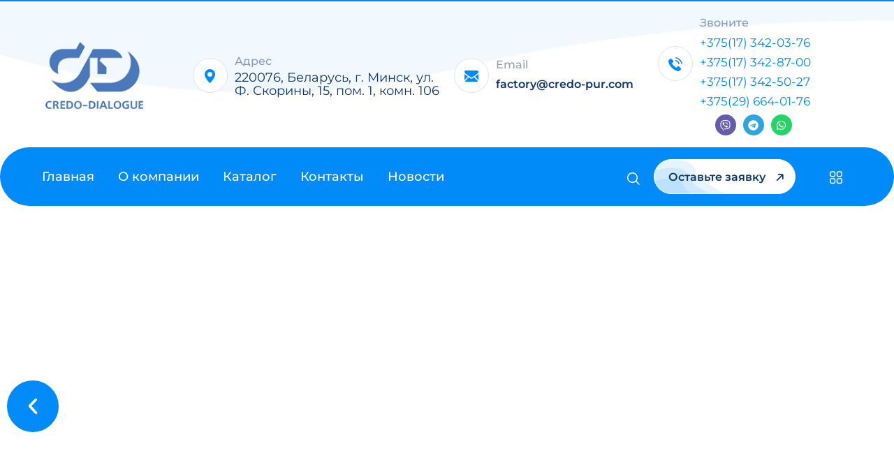

--- FILE ---
content_type: text/html; charset=UTF-8
request_url: https://pur.by/
body_size: 95750
content:
<!DOCTYPE html>
<html lang="ru-RU"> <head><script>document.seraph_accel_usbpb=document.createElement;seraph_accel_izrbpb={add:function(b,a=10){void 0===this.a[a]&&(this.a[a]=[]);this.a[a].push(b)},a:{}}</script><script id="seraph-accel-freshParts">(function(b,l,h){function g(){e&&(["9e695be9facc7eac4db6e1e3371f89b9"].forEach(function(a){a='[data-lzl-fr="'+a+'"]';var c=b.querySelectorAll(a+".lzl-fr-ing");a=e.querySelectorAll(a+":not(.lzl-fr-ed)");for(var d=0;d<c.length;d++)d<a.length&&(c[d].innerHTML=a[d].innerHTML,a[d].classList.add("lzl-fr-ed")),c[d].classList.remove("lzl-fr-ing")}),e.querySelectorAll("[data-lzl-fr]:not(.lzl-fr-ed)").length||(b.removeEventListener("seraph_accel_lzlNosLoaded",g,{capture:!0,passive:!0}),e=void 0))}var f=new l.XMLHttpRequest,
k=function(){},e;seraph_accel_izrbpb.add(function(a){if(f)return k=a,!0},5);b.addEventListener("seraph_accel_lzlNosLoaded",g,{capture:!0,passive:!0});f.open("GET","?seraph_accel_gf=%7Btm%7D".replace("%7Btm%7D",""+Date.now()),!0);f.setRequestHeader("Accept","text/html");f.onload=function(){function a(c=!0){c&&b.removeEventListener(h,a);g();f=void 0;c=b.createEvent("Events");c.initEvent("seraph_accel_freshPartsDone",!0,!1);b.dispatchEvent(c);k()}e=b.implementation.createHTMLDocument("");200==this.status&&(e.documentElement.innerHTML=
this.responseText);"loading"!=b.readyState?a(!1):b.addEventListener(h,a,!1)};f.send()})(document,window,"DOMContentLoaded")</script><meta http-equiv="Content-Type" content="text/html;charset=UTF-8"> <script async src="https://www.googletagmanager.com/gtag/js?id=G-WPY32QGJT2" type="o/js-lzl"></script> <script type="o/js-lzl">
  window.dataLayer = window.dataLayer || [];
  function gtag(){dataLayer.push(arguments);}
  gtag('js', new Date());

  gtag('config', 'G-WPY32QGJT2');
</script> <meta name="viewport" content="width=device-width, initial-scale=1"> <meta name="google-site-verification" content="mKGwhmO-fh9voXXhWZYHRpA1caDKJ1Nqas8O1tDyk4s"> <link rel="pingback" href="https://pur.by/xmlrpc.php"> <title>СП «КРЕДО-ДИАЛОГ» ООО – Детали формовые из литьевых полиуретанов, в широком диапазоне твердости</title> <meta name="robots" content="max-image-preview:large">  <link rel="dns-prefetch" href="//fonts.googleapis.com"> <link rel="preconnect" href="https://fonts.gstatic.com" crossorigin> <link rel="alternate" type="application/rss+xml" title="СП «КРЕДО-ДИАЛОГ» ООО » Лента" href="https://pur.by/feed/"> <link rel="alternate" type="application/rss+xml" title="СП «КРЕДО-ДИАЛОГ» ООО » Лента комментариев" href="https://pur.by/comments/feed/">                                <noscript><link rel="stylesheet" href="https://fonts.googleapis.com/css?family=Montserrat&amp;display=swap&amp;ver=6.8.3"></noscript> <link rel="preconnect" href="https://fonts.gstatic.com/" crossorigin><script src="https://pur.by/wp-content/plugins/wp-yandex-metrika/assets/YmEc.min.js?ver=1.2.0" id="wp-yandex-metrika_YmEc-js" type="o/js-lzl"></script> <script id="wp-yandex-metrika_YmEc-js-after" type="o/js-lzl">
/* <![CDATA[ */
window.tmpwpym={datalayername:'dataLayer',counters:JSON.parse('[{"number":"88180372","webvisor":"1"}]'),targets:JSON.parse('[]')};
/* ]]> */
</script> <script src="https://pur.by/wp-includes/js/jquery/jquery.min.js?ver=3.7.1" id="jquery-core-js" type="o/js-lzl"></script> <script src="https://pur.by/wp-includes/js/jquery/jquery-migrate.min.js?ver=3.4.1" id="jquery-migrate-js" type="o/js-lzl"></script> <script src="https://pur.by/wp-content/plugins/wp-yandex-metrika/assets/frontend.min.js?ver=1.2.0" id="wp-yandex-metrika_frontend-js" type="o/js-lzl"></script> <script src="https://pur.by/wp-content/plugins/woocommerce/assets/js/jquery-blockui/jquery.blockUI.min.js?ver=2.7.0-wc.8.4.0" id="jquery-blockui-js" defer data-wp-strategy="defer" type="o/js-lzl"></script> <script id="wc-add-to-cart-js-extra" type="o/js-lzl">
/* <![CDATA[ */
var wc_add_to_cart_params = {"ajax_url":"\/wp-admin\/admin-ajax.php","wc_ajax_url":"\/?wc-ajax=%%endpoint%%&elementor_page_id=3805","i18n_view_cart":"View cart","cart_url":"https:\/\/pur.by\/cart-2\/","is_cart":"","cart_redirect_after_add":"no"};
/* ]]> */
</script> <script src="https://pur.by/wp-content/plugins/woocommerce/assets/js/frontend/add-to-cart.min.js?ver=8.4.0" id="wc-add-to-cart-js" defer data-wp-strategy="defer" type="o/js-lzl"></script> <script src="https://pur.by/wp-content/plugins/woocommerce/assets/js/js-cookie/js.cookie.min.js?ver=2.1.4-wc.8.4.0" id="js-cookie-js" defer data-wp-strategy="defer" type="o/js-lzl"></script> <script id="woocommerce-js-extra" type="o/js-lzl">
/* <![CDATA[ */
var woocommerce_params = {"ajax_url":"\/wp-admin\/admin-ajax.php","wc_ajax_url":"\/?wc-ajax=%%endpoint%%&elementor_page_id=3805"};
/* ]]> */
</script> <script src="https://pur.by/wp-content/plugins/woocommerce/assets/js/frontend/woocommerce.min.js?ver=8.4.0" id="woocommerce-js" defer data-wp-strategy="defer" type="o/js-lzl"></script> <link rel="https://api.w.org/" href="https://pur.by/wp-json/"><link rel="alternate" title="JSON" type="application/json" href="https://pur.by/wp-json/wp/v2/pages/3805"><link rel="EditURI" type="application/rsd+xml" title="RSD" href="https://pur.by/xmlrpc.php?rsd"> <meta name="generator" content="WordPress 6.8.3"> <meta name="generator" content="WooCommerce 8.4.0"> <link rel="canonical" href="https://pur.by/"> <link rel="shortlink" href="https://pur.by/"> <link rel="alternate" title="oEmbed (JSON)" type="application/json+oembed" href="https://pur.by/wp-json/oembed/1.0/embed?url=https%3A%2F%2Fpur.by%2F"> <link rel="alternate" title="oEmbed (XML)" type="text/xml+oembed" href="https://pur.by/wp-json/oembed/1.0/embed?url=https%3A%2F%2Fpur.by%2F&amp;format=xml"> <meta name="generator" content="Redux 4.4.1"><meta name="verification" content="f612c7d25f5690ad41496fcfdbf8d1"> <noscript><style>.woocommerce-product-gallery{opacity:1!important}</style></noscript> <meta name="generator" content="Elementor 3.18.2; features: e_dom_optimization, e_optimized_assets_loading, e_optimized_css_loading, e_font_icon_svg, additional_custom_breakpoints, block_editor_assets_optimize, e_image_loading_optimization; settings: css_print_method-external, google_font-enabled, font_display-swap"> <meta name="generator" content="Powered by Slider Revolution 6.5.19 - responsive, Mobile-Friendly Slider Plugin for WordPress with comfortable drag and drop interface."> <script type="o/js-lzl">
            (function (m, e, t, r, i, k, a) {
                m[i] = m[i] || function () {
                    (m[i].a = m[i].a || []).push(arguments)
                };
                m[i].l = 1 * new Date();
                k = e.createElement(t), a = e.getElementsByTagName(t)[0], k.async = 1, k.src = r, a.parentNode.insertBefore(k, a)
            })

            (window, document, "script", "https://mc.yandex.ru/metrika/tag.js", "ym");

            ym("88180372", "init", {
                clickmap: true,
                trackLinks: true,
                accurateTrackBounce: true,
                webvisor: true,
                ecommerce: "dataLayer",
                params: {
                    __ym: {
                        "ymCmsPlugin": {
                            "cms": "wordpress",
                            "cmsVersion":"6.8",
                            "pluginVersion": "1.2.0",
                            "ymCmsRip": "1597463007"
                        }
                    }
                }
            });
        </script> <link rel="icon" href="https://pur.by/wp-content/uploads/2022/12/CD-100-50-0-0fav-3-100x100.png" sizes="32x32"> <link rel="icon" href="https://pur.by/wp-content/uploads/2022/12/CD-100-50-0-0fav-3.png" sizes="192x192"> <link rel="apple-touch-icon" href="https://pur.by/wp-content/uploads/2022/12/CD-100-50-0-0fav-3.png"> <meta name="msapplication-TileImage" content="https://pur.by/wp-content/uploads/2022/12/CD-100-50-0-0fav-3.png"> <script type="o/js-lzl">function setREVStartSize(e){
			//window.requestAnimationFrame(function() {
				window.RSIW = window.RSIW===undefined ? window.innerWidth : window.RSIW;
				window.RSIH = window.RSIH===undefined ? window.innerHeight : window.RSIH;
				try {
					var pw = document.getElementById(e.c).parentNode.offsetWidth,
						newh;
					pw = pw===0 || isNaN(pw) ? window.RSIW : pw;
					e.tabw = e.tabw===undefined ? 0 : parseInt(e.tabw);
					e.thumbw = e.thumbw===undefined ? 0 : parseInt(e.thumbw);
					e.tabh = e.tabh===undefined ? 0 : parseInt(e.tabh);
					e.thumbh = e.thumbh===undefined ? 0 : parseInt(e.thumbh);
					e.tabhide = e.tabhide===undefined ? 0 : parseInt(e.tabhide);
					e.thumbhide = e.thumbhide===undefined ? 0 : parseInt(e.thumbhide);
					e.mh = e.mh===undefined || e.mh=="" || e.mh==="auto" ? 0 : parseInt(e.mh,0);
					if(e.layout==="fullscreen" || e.l==="fullscreen")
						newh = Math.max(e.mh,window.RSIH);
					else{
						e.gw = Array.isArray(e.gw) ? e.gw : [e.gw];
						for (var i in e.rl) if (e.gw[i]===undefined || e.gw[i]===0) e.gw[i] = e.gw[i-1];
						e.gh = e.el===undefined || e.el==="" || (Array.isArray(e.el) && e.el.length==0)? e.gh : e.el;
						e.gh = Array.isArray(e.gh) ? e.gh : [e.gh];
						for (var i in e.rl) if (e.gh[i]===undefined || e.gh[i]===0) e.gh[i] = e.gh[i-1];
											
						var nl = new Array(e.rl.length),
							ix = 0,
							sl;
						e.tabw = e.tabhide>=pw ? 0 : e.tabw;
						e.thumbw = e.thumbhide>=pw ? 0 : e.thumbw;
						e.tabh = e.tabhide>=pw ? 0 : e.tabh;
						e.thumbh = e.thumbhide>=pw ? 0 : e.thumbh;
						for (var i in e.rl) nl[i] = e.rl[i]<window.RSIW ? 0 : e.rl[i];
						sl = nl[0];
						for (var i in nl) if (sl>nl[i] && nl[i]>0) { sl = nl[i]; ix=i;}
						var m = pw>(e.gw[ix]+e.tabw+e.thumbw) ? 1 : (pw-(e.tabw+e.thumbw)) / (e.gw[ix]);
						newh =  (e.gh[ix] * m) + (e.tabh + e.thumbh);
					}
					var el = document.getElementById(e.c);
					if (el!==null && el) el.style.height = newh+"px";
					el = document.getElementById(e.c+"_wrapper");
					if (el!==null && el) {
						el.style.height = newh+"px";
						el.style.display = "block";
					}
				} catch(e){
					console.log("Failure at Presize of Slider:" + e)
				}
			//});
		  };</script>   <noscript><style>.lzl{display:none!important;}</style></noscript><style>img.lzl,img.lzl-ing{opacity:0.01;}img.lzl-ed{transition:opacity .25s ease-in-out;}</style><style>img:is([sizes="auto" i],[sizes^="auto," i]){contain-intrinsic-size:3000px 1500px}</style><link rel="stylesheet/lzl-nc" href="/wp-content/cache/seraphinite-accelerator/s/m/d/css/d41d8cd98f00b204e9800998ecf8427e.0.css"><noscript lzl=""><link rel="stylesheet" href="/wp-content/cache/seraphinite-accelerator/s/m/d/css/d41d8cd98f00b204e9800998ecf8427e.0.css"></noscript><style id="classic-theme-styles-inline-css"></style><link id="classic-theme-styles-inline-css-nonCrit" rel="stylesheet/lzl-nc" href="/wp-content/cache/seraphinite-accelerator/s/m/d/css/20b431ab6ecd62bdb35135b32eb9456a.100.css"><noscript lzl=""><link id="classic-theme-styles-inline-css-nonCrit" rel="stylesheet" href="/wp-content/cache/seraphinite-accelerator/s/m/d/css/20b431ab6ecd62bdb35135b32eb9456a.100.css"></noscript><style id="global-styles-inline-css">:root{--wp--preset--aspect-ratio--square:1;--wp--preset--aspect-ratio--4-3:4/3;--wp--preset--aspect-ratio--3-4:3/4;--wp--preset--aspect-ratio--3-2:3/2;--wp--preset--aspect-ratio--2-3:2/3;--wp--preset--aspect-ratio--16-9:16/9;--wp--preset--aspect-ratio--9-16:9/16;--wp--preset--color--black:#000;--wp--preset--color--cyan-bluish-gray:#abb8c3;--wp--preset--color--white:#fff;--wp--preset--color--pale-pink:#f78da7;--wp--preset--color--vivid-red:#cf2e2e;--wp--preset--color--luminous-vivid-orange:#ff6900;--wp--preset--color--luminous-vivid-amber:#fcb900;--wp--preset--color--light-green-cyan:#7bdcb5;--wp--preset--color--vivid-green-cyan:#00d084;--wp--preset--color--pale-cyan-blue:#8ed1fc;--wp--preset--color--vivid-cyan-blue:#0693e3;--wp--preset--color--vivid-purple:#9b51e0;--wp--preset--gradient--vivid-cyan-blue-to-vivid-purple:linear-gradient(135deg,rgba(6,147,227,1) 0%,#9b51e0 100%);--wp--preset--gradient--light-green-cyan-to-vivid-green-cyan:linear-gradient(135deg,#7adcb4 0%,#00d082 100%);--wp--preset--gradient--luminous-vivid-amber-to-luminous-vivid-orange:linear-gradient(135deg,rgba(252,185,0,1) 0%,rgba(255,105,0,1) 100%);--wp--preset--gradient--luminous-vivid-orange-to-vivid-red:linear-gradient(135deg,rgba(255,105,0,1) 0%,#cf2e2e 100%);--wp--preset--gradient--very-light-gray-to-cyan-bluish-gray:linear-gradient(135deg,#eee 0%,#a9b8c3 100%);--wp--preset--gradient--cool-to-warm-spectrum:linear-gradient(135deg,#4aeadc 0%,#9778d1 20%,#cf2aba 40%,#ee2c82 60%,#fb6962 80%,#fef84c 100%);--wp--preset--gradient--blush-light-purple:linear-gradient(135deg,#ffceec 0%,#9896f0 100%);--wp--preset--gradient--blush-bordeaux:linear-gradient(135deg,#fecda5 0%,#fe2d2d 50%,#6b003e 100%);--wp--preset--gradient--luminous-dusk:linear-gradient(135deg,#ffcb70 0%,#c751c0 50%,#4158d0 100%);--wp--preset--gradient--pale-ocean:linear-gradient(135deg,#fff5cb 0%,#b6e3d4 50%,#33a7b5 100%);--wp--preset--gradient--electric-grass:linear-gradient(135deg,#caf880 0%,#71ce7e 100%);--wp--preset--gradient--midnight:linear-gradient(135deg,#020381 0%,#2874fc 100%);--wp--preset--font-size--small:13px;--wp--preset--font-size--medium:20px;--wp--preset--font-size--large:36px;--wp--preset--font-size--x-large:42px;--wp--preset--spacing--20:.44rem;--wp--preset--spacing--30:.67rem;--wp--preset--spacing--40:1rem;--wp--preset--spacing--50:1.5rem;--wp--preset--spacing--60:2.25rem;--wp--preset--spacing--70:3.38rem;--wp--preset--spacing--80:5.06rem;--wp--preset--shadow--natural:6px 6px 9px rgba(0,0,0,.2);--wp--preset--shadow--deep:12px 12px 50px rgba(0,0,0,.4);--wp--preset--shadow--sharp:6px 6px 0px rgba(0,0,0,.2);--wp--preset--shadow--outlined:6px 6px 0px -3px rgba(255,255,255,1),6px 6px rgba(0,0,0,1);--wp--preset--shadow--crisp:6px 6px 0px rgba(0,0,0,1)}</style><link id="global-styles-inline-css-nonCrit" rel="stylesheet/lzl-nc" href="/wp-content/cache/seraphinite-accelerator/s/m/d/css/28b888b54d8b0f0d30da14539989c003.1712.css"><noscript lzl=""><link id="global-styles-inline-css-nonCrit" rel="stylesheet" href="/wp-content/cache/seraphinite-accelerator/s/m/d/css/28b888b54d8b0f0d30da14539989c003.1712.css"></noscript><style id="redux-extendify-styles-css-crit" media="all">body{--extendify--spacing--large:var(--wp--custom--spacing--large,clamp(2em,8vw,8em))!important;--wp--preset--font-size--ext-small:1rem!important;--wp--preset--font-size--ext-medium:1.125rem!important;--wp--preset--font-size--ext-large:clamp(1.65rem,3.5vw,2.15rem)!important;--wp--preset--font-size--ext-x-large:clamp(3rem,6vw,4.75rem)!important;--wp--preset--font-size--ext-xx-large:clamp(3.25rem,7.5vw,5.75rem)!important;--wp--preset--color--black:#000!important;--wp--preset--color--white:#fff!important}</style><link rel="stylesheet/lzl-nc" id="redux-extendify-styles-css" href="https://pur.by/wp-content/cache/seraphinite-accelerator/s/m/d/css/8c1c65fd6a9345b4f9a1133d7691fee3.ce7b.css" media="all"><noscript lzl=""><link rel="stylesheet" id="redux-extendify-styles-css" href="https://pur.by/wp-content/cache/seraphinite-accelerator/s/m/d/css/8c1c65fd6a9345b4f9a1133d7691fee3.ce7b.css" media="all"></noscript><style id="woocommerce-layout-css-crit" media="all">:root{--woocommerce:#7f54b3;--wc-green:#7ad03a;--wc-red:#a00;--wc-orange:#ffba00;--wc-blue:#2ea2cc;--wc-primary:#7f54b3;--wc-primary-text:white;--wc-secondary:#e9e6ed;--wc-secondary-text:#515151;--wc-highlight:#b3af54;--wc-highligh-text:white;--wc-content-bg:#fff;--wc-subtext:#767676}</style><link rel="stylesheet/lzl-nc" id="woocommerce-layout-css" href="https://pur.by/wp-content/cache/seraphinite-accelerator/s/m/d/css/7f6798092626ded14475bc75c8f9b2a3.43f9.css" media="all"><noscript lzl=""><link rel="stylesheet" id="woocommerce-layout-css" href="https://pur.by/wp-content/cache/seraphinite-accelerator/s/m/d/css/7f6798092626ded14475bc75c8f9b2a3.43f9.css" media="all"></noscript><style id="woocommerce-smallscreen-css-crit" media="only screen and (max-width: 768px)">:root{--woocommerce:#7f54b3;--wc-green:#7ad03a;--wc-red:#a00;--wc-orange:#ffba00;--wc-blue:#2ea2cc;--wc-primary:#7f54b3;--wc-primary-text:white;--wc-secondary:#e9e6ed;--wc-secondary-text:#515151;--wc-highlight:#b3af54;--wc-highligh-text:white;--wc-content-bg:#fff;--wc-subtext:#767676}</style><link rel="stylesheet/lzl-nc" id="woocommerce-smallscreen-css" href="https://pur.by/wp-content/cache/seraphinite-accelerator/s/m/d/css/2939b070747718a7497b9f24d531ee7f.1a66.css" media="only screen and (max-width: 768px)"><noscript lzl=""><link rel="stylesheet" id="woocommerce-smallscreen-css" href="https://pur.by/wp-content/cache/seraphinite-accelerator/s/m/d/css/2939b070747718a7497b9f24d531ee7f.1a66.css" media="only screen and (max-width: 768px)"></noscript><style id="woocommerce-general-css-crit" media="all">@charset "UTF-8";:root{--woocommerce:#7f54b3;--wc-green:#7ad03a;--wc-red:#a00;--wc-orange:#ffba00;--wc-blue:#2ea2cc;--wc-primary:#7f54b3;--wc-primary-text:white;--wc-secondary:#e9e6ed;--wc-secondary-text:#515151;--wc-highlight:#b3af54;--wc-highligh-text:white;--wc-content-bg:#fff;--wc-subtext:#767676}@keyframes spin{100%{transform:rotate(360deg)}}.screen-reader-text{clip:rect(1px,1px,1px,1px);height:1px;overflow:hidden;position:absolute!important;width:1px;word-wrap:normal!important}</style><link rel="stylesheet/lzl-nc" id="woocommerce-general-css" href="https://pur.by/wp-content/cache/seraphinite-accelerator/s/m/d/css/61531218e1bf2a54f60ac1f74e71af80.16546.css" media="all"><noscript lzl=""><link rel="stylesheet" id="woocommerce-general-css" href="https://pur.by/wp-content/cache/seraphinite-accelerator/s/m/d/css/61531218e1bf2a54f60ac1f74e71af80.16546.css" media="all"></noscript><style id="woocommerce-inline-inline-css"></style><link id="woocommerce-inline-inline-css-nonCrit" rel="stylesheet/lzl-nc" href="/wp-content/cache/seraphinite-accelerator/s/m/d/css/5db95e3c7eb4b3a48f4823ff4485b59e.39.css"><noscript lzl=""><link id="woocommerce-inline-inline-css-nonCrit" rel="stylesheet" href="/wp-content/cache/seraphinite-accelerator/s/m/d/css/5db95e3c7eb4b3a48f4823ff4485b59e.39.css"></noscript><style id="bootstrap-css-crit" media="all">@charset "UTF-8";:root{--bs-blue:#0d6efd;--bs-indigo:#6610f2;--bs-purple:#6f42c1;--bs-pink:#d63384;--bs-red:#dc3545;--bs-orange:#fd7e14;--bs-yellow:#ffc107;--bs-green:#198754;--bs-teal:#20c997;--bs-cyan:#0dcaf0;--bs-white:#fff;--bs-gray:#6c757d;--bs-gray-dark:#343a40;--bs-primary:#0d6efd;--bs-secondary:#6c757d;--bs-success:#198754;--bs-info:#0dcaf0;--bs-warning:#ffc107;--bs-danger:#dc3545;--bs-light:#f8f9fa;--bs-dark:#212529;--bs-font-sans-serif:system-ui,-apple-system,"Segoe UI",Roboto,"Helvetica Neue",Arial,"Noto Sans","Liberation Sans",sans-serif,"Apple Color Emoji","Segoe UI Emoji","Segoe UI Symbol","Noto Color Emoji";--bs-font-monospace:SFMono-Regular,Menlo,Monaco,Consolas,"Liberation Mono","Courier New",monospace;--bs-gradient:linear-gradient(180deg,rgba(255,255,255,.15),rgba(255,255,255,0))}*,::after,::before{box-sizing:border-box}@media (prefers-reduced-motion:no-preference){:root{scroll-behavior:smooth}}body{margin:0;font-family:var(--bs-font-sans-serif);font-size:1rem;font-weight:400;line-height:1.5;color:#212529;background-color:#fff;-webkit-text-size-adjust:100%;-webkit-tap-highlight-color:transparent}.h1,.h2,.h3,.h4,.h5,.h6,h1,h2,h3,h4,h5,h6{margin-top:0;margin-bottom:.5rem;font-weight:500;line-height:1.2}.h2,h2{font-size:calc(1.325rem + .9vw)}@media (min-width:1200px){.h2,h2{font-size:2rem}}.h4,h4{font-size:calc(1.275rem + .3vw)}@media (min-width:1200px){.h4,h4{font-size:1.5rem}}.h6,h6{font-size:1rem}p{margin-top:0;margin-bottom:1rem}ol,ul{padding-left:2rem}dl,ol,ul{margin-top:0;margin-bottom:1rem}ol ol,ol ul,ul ol,ul ul{margin-bottom:0}.small,small{font-size:.875em}a{color:#0d6efd;text-decoration:underline}a:hover{color:#0a58ca}a:not([href]):not([class]),a:not([href]):not([class]):hover{color:inherit;text-decoration:none}img,svg{vertical-align:middle}label{display:inline-block}button{border-radius:0}button:focus:not(:focus-visible){outline:0}button,input,optgroup,select,textarea{margin:0;font-family:inherit;font-size:inherit;line-height:inherit}button,select{text-transform:none}[role=button]{cursor:pointer}[list]::-webkit-calendar-picker-indicator{display:none}[type=button],[type=reset],[type=submit],button{-webkit-appearance:button}[type=button]:not(:disabled),[type=reset]:not(:disabled),[type=submit]:not(:disabled),button:not(:disabled){cursor:pointer}::-moz-focus-inner{padding:0;border-style:none}textarea{resize:vertical}fieldset{min-width:0;padding:0;margin:0;border:0}::-webkit-datetime-edit-day-field,::-webkit-datetime-edit-fields-wrapper,::-webkit-datetime-edit-hour-field,::-webkit-datetime-edit-minute,::-webkit-datetime-edit-month-field,::-webkit-datetime-edit-text,::-webkit-datetime-edit-year-field{padding:0}::-webkit-inner-spin-button{height:auto}[type=search]{outline-offset:-2px;-webkit-appearance:textfield}::-webkit-search-decoration{-webkit-appearance:none}::-webkit-color-swatch-wrapper{padding:0}::file-selector-button{font:inherit}::-webkit-file-upload-button{font:inherit;-webkit-appearance:button}[hidden]{display:none!important}.img-fluid{max-width:100%;height:auto}.row{--bs-gutter-x:1.5rem;--bs-gutter-y:0;display:flex;flex-wrap:wrap;margin-top:calc(var(--bs-gutter-y) * -1);margin-right:calc(var(--bs-gutter-x) * -.5);margin-left:calc(var(--bs-gutter-x) * -.5)}.row>*{flex-shrink:0;width:100%;max-width:100%;padding-right:calc(var(--bs-gutter-x) * .5);padding-left:calc(var(--bs-gutter-x) * .5);margin-top:var(--bs-gutter-y)}@media (min-width:576px){.col-sm-1{flex:0 0 auto;width:8.33333333%}.col-sm-2{flex:0 0 auto;width:16.66666667%}.col-sm-3{flex:0 0 auto;width:25%}.col-sm-4{flex:0 0 auto;width:33.33333333%}.col-sm-5{flex:0 0 auto;width:41.66666667%}.col-sm-6{flex:0 0 auto;width:50%}.col-sm-7{flex:0 0 auto;width:58.33333333%}.col-sm-8{flex:0 0 auto;width:66.66666667%}.col-sm-9{flex:0 0 auto;width:75%}.col-sm-10{flex:0 0 auto;width:83.33333333%}.col-sm-11{flex:0 0 auto;width:91.66666667%}.col-sm-12{flex:0 0 auto;width:100%}}@media (min-width:768px){.col-md-1{flex:0 0 auto;width:8.33333333%}.col-md-2{flex:0 0 auto;width:16.66666667%}.col-md-3{flex:0 0 auto;width:25%}.col-md-4{flex:0 0 auto;width:33.33333333%}.col-md-5{flex:0 0 auto;width:41.66666667%}.col-md-6{flex:0 0 auto;width:50%}.col-md-7{flex:0 0 auto;width:58.33333333%}.col-md-8{flex:0 0 auto;width:66.66666667%}.col-md-9{flex:0 0 auto;width:75%}.col-md-10{flex:0 0 auto;width:83.33333333%}.col-md-11{flex:0 0 auto;width:91.66666667%}.col-md-12{flex:0 0 auto;width:100%}}@media (min-width:992px){.col-lg-1{flex:0 0 auto;width:8.33333333%}.col-lg-2{flex:0 0 auto;width:16.66666667%}.col-lg-3{flex:0 0 auto;width:25%}.col-lg-4{flex:0 0 auto;width:33.33333333%}.col-lg-5{flex:0 0 auto;width:41.66666667%}.col-lg-6{flex:0 0 auto;width:50%}.col-lg-7{flex:0 0 auto;width:58.33333333%}.col-lg-8{flex:0 0 auto;width:66.66666667%}.col-lg-9{flex:0 0 auto;width:75%}.col-lg-10{flex:0 0 auto;width:83.33333333%}.col-lg-11{flex:0 0 auto;width:91.66666667%}.col-lg-12{flex:0 0 auto;width:100%}}@media (min-width:1200px){.col-xl-1{flex:0 0 auto;width:8.33333333%}.col-xl-2{flex:0 0 auto;width:16.66666667%}.col-xl-3{flex:0 0 auto;width:25%}.col-xl-4{flex:0 0 auto;width:33.33333333%}.col-xl-5{flex:0 0 auto;width:41.66666667%}.col-xl-6{flex:0 0 auto;width:50%}.col-xl-7{flex:0 0 auto;width:58.33333333%}.col-xl-8{flex:0 0 auto;width:66.66666667%}.col-xl-9{flex:0 0 auto;width:75%}.col-xl-10{flex:0 0 auto;width:83.33333333%}.col-xl-11{flex:0 0 auto;width:91.66666667%}.col-xl-12{flex:0 0 auto;width:100%}}.dropdown,.dropend,.dropstart,.dropup{position:relative}.navbar-brand{padding-top:.3125rem;padding-bottom:.3125rem;margin-right:1rem;font-size:1.25rem;text-decoration:none;white-space:nowrap}.pagination{display:flex;padding-left:0;list-style:none}@-webkit-keyframes progress-bar-stripes{0%{background-position-x:1rem}}@keyframes progress-bar-stripes{0%{background-position-x:1rem}}@-webkit-keyframes spinner-border{to{transform:rotate(360deg)}}@keyframes spinner-border{to{transform:rotate(360deg)}}@-webkit-keyframes spinner-grow{0%{transform:scale(0)}50%{opacity:1;transform:none}}@keyframes spinner-grow{0%{transform:scale(0)}50%{opacity:1;transform:none}}.d-flex{display:flex!important}.position-relative{position:relative!important}.position-absolute{position:absolute!important}.flex-wrap{flex-wrap:wrap!important}.align-items-center{align-items:center!important}</style><link rel="stylesheet/lzl-nc" id="bootstrap-css" href="https://pur.by/wp-content/cache/seraphinite-accelerator/s/m/d/css/0c4c0323effb7cd60e37c85e502e34de.2471e.css" media="all"><noscript lzl=""><link rel="stylesheet" id="bootstrap-css" href="https://pur.by/wp-content/cache/seraphinite-accelerator/s/m/d/css/0c4c0323effb7cd60e37c85e502e34de.2471e.css" media="all"></noscript><style id="animate-css-crit" media="all">@charset "UTF-8";.animated{-webkit-animation-duration:1s;animation-duration:1s;-webkit-animation-fill-mode:both;animation-fill-mode:both}.animated.infinite{-webkit-animation-iteration-count:infinite;animation-iteration-count:infinite}.animated.hinge{-webkit-animation-duration:2s;animation-duration:2s}@-webkit-keyframes bounce{0%,100%,20%,53%,80%{-webkit-transition-timing-function:cubic-bezier(.215,.61,.355,1);transition-timing-function:cubic-bezier(.215,.61,.355,1);-webkit-transform:translate3d(0,0,0);transform:translate3d(0,0,0)}40%,43%{-webkit-transition-timing-function:cubic-bezier(.755,.05,.855,.06);transition-timing-function:cubic-bezier(.755,.05,.855,.06);-webkit-transform:translate3d(0,-30px,0);transform:translate3d(0,-30px,0)}70%{-webkit-transition-timing-function:cubic-bezier(.755,.05,.855,.06);transition-timing-function:cubic-bezier(.755,.05,.855,.06);-webkit-transform:translate3d(0,-15px,0);transform:translate3d(0,-15px,0)}90%{-webkit-transform:translate3d(0,-4px,0);transform:translate3d(0,-4px,0)}}@keyframes bounce{0%,100%,20%,53%,80%{-webkit-transition-timing-function:cubic-bezier(.215,.61,.355,1);transition-timing-function:cubic-bezier(.215,.61,.355,1);-webkit-transform:translate3d(0,0,0);-ms-transform:translate3d(0,0,0);transform:translate3d(0,0,0)}40%,43%{-webkit-transition-timing-function:cubic-bezier(.755,.05,.855,.06);transition-timing-function:cubic-bezier(.755,.05,.855,.06);-webkit-transform:translate3d(0,-30px,0);-ms-transform:translate3d(0,-30px,0);transform:translate3d(0,-30px,0)}70%{-webkit-transition-timing-function:cubic-bezier(.755,.05,.855,.06);transition-timing-function:cubic-bezier(.755,.05,.855,.06);-webkit-transform:translate3d(0,-15px,0);-ms-transform:translate3d(0,-15px,0);transform:translate3d(0,-15px,0)}90%{-webkit-transform:translate3d(0,-4px,0);-ms-transform:translate3d(0,-4px,0);transform:translate3d(0,-4px,0)}}@-webkit-keyframes flash{0%,100%,50%{opacity:1}25%,75%{opacity:0}}@keyframes flash{0%,100%,50%{opacity:1}25%,75%{opacity:0}}@-webkit-keyframes pulse{0%{-webkit-transform:scale3d(1,1,1);transform:scale3d(1,1,1)}50%{-webkit-transform:scale3d(1.05,1.05,1.05);transform:scale3d(1.05,1.05,1.05)}100%{-webkit-transform:scale3d(1,1,1);transform:scale3d(1,1,1)}}@keyframes pulse{0%{-webkit-transform:scale3d(1,1,1);-ms-transform:scale3d(1,1,1);transform:scale3d(1,1,1)}50%{-webkit-transform:scale3d(1.05,1.05,1.05);-ms-transform:scale3d(1.05,1.05,1.05);transform:scale3d(1.05,1.05,1.05)}100%{-webkit-transform:scale3d(1,1,1);-ms-transform:scale3d(1,1,1);transform:scale3d(1,1,1)}}@-webkit-keyframes rubberBand{0%{-webkit-transform:scale3d(1,1,1);transform:scale3d(1,1,1)}30%{-webkit-transform:scale3d(1.25,.75,1);transform:scale3d(1.25,.75,1)}40%{-webkit-transform:scale3d(.75,1.25,1);transform:scale3d(.75,1.25,1)}50%{-webkit-transform:scale3d(1.15,.85,1);transform:scale3d(1.15,.85,1)}65%{-webkit-transform:scale3d(.95,1.05,1);transform:scale3d(.95,1.05,1)}75%{-webkit-transform:scale3d(1.05,.95,1);transform:scale3d(1.05,.95,1)}100%{-webkit-transform:scale3d(1,1,1);transform:scale3d(1,1,1)}}@keyframes rubberBand{0%{-webkit-transform:scale3d(1,1,1);-ms-transform:scale3d(1,1,1);transform:scale3d(1,1,1)}30%{-webkit-transform:scale3d(1.25,.75,1);-ms-transform:scale3d(1.25,.75,1);transform:scale3d(1.25,.75,1)}40%{-webkit-transform:scale3d(.75,1.25,1);-ms-transform:scale3d(.75,1.25,1);transform:scale3d(.75,1.25,1)}50%{-webkit-transform:scale3d(1.15,.85,1);-ms-transform:scale3d(1.15,.85,1);transform:scale3d(1.15,.85,1)}65%{-webkit-transform:scale3d(.95,1.05,1);-ms-transform:scale3d(.95,1.05,1);transform:scale3d(.95,1.05,1)}75%{-webkit-transform:scale3d(1.05,.95,1);-ms-transform:scale3d(1.05,.95,1);transform:scale3d(1.05,.95,1)}100%{-webkit-transform:scale3d(1,1,1);-ms-transform:scale3d(1,1,1);transform:scale3d(1,1,1)}}@-webkit-keyframes shake{0%,100%{-webkit-transform:translate3d(0,0,0);transform:translate3d(0,0,0)}10%,30%,50%,70%,90%{-webkit-transform:translate3d(-10px,0,0);transform:translate3d(-10px,0,0)}20%,40%,60%,80%{-webkit-transform:translate3d(10px,0,0);transform:translate3d(10px,0,0)}}@keyframes shake{0%,100%{-webkit-transform:translate3d(0,0,0);-ms-transform:translate3d(0,0,0);transform:translate3d(0,0,0)}10%,30%,50%,70%,90%{-webkit-transform:translate3d(-10px,0,0);-ms-transform:translate3d(-10px,0,0);transform:translate3d(-10px,0,0)}20%,40%,60%,80%{-webkit-transform:translate3d(10px,0,0);-ms-transform:translate3d(10px,0,0);transform:translate3d(10px,0,0)}}@-webkit-keyframes swing{20%{-webkit-transform:rotate3d(0,0,1,15deg);transform:rotate3d(0,0,1,15deg)}40%{-webkit-transform:rotate3d(0,0,1,-10deg);transform:rotate3d(0,0,1,-10deg)}60%{-webkit-transform:rotate3d(0,0,1,5deg);transform:rotate3d(0,0,1,5deg)}80%{-webkit-transform:rotate3d(0,0,1,-5deg);transform:rotate3d(0,0,1,-5deg)}100%{-webkit-transform:rotate3d(0,0,1,0deg);transform:rotate3d(0,0,1,0deg)}}@keyframes swing{20%{-webkit-transform:rotate3d(0,0,1,15deg);-ms-transform:rotate3d(0,0,1,15deg);transform:rotate3d(0,0,1,15deg)}40%{-webkit-transform:rotate3d(0,0,1,-10deg);-ms-transform:rotate3d(0,0,1,-10deg);transform:rotate3d(0,0,1,-10deg)}60%{-webkit-transform:rotate3d(0,0,1,5deg);-ms-transform:rotate3d(0,0,1,5deg);transform:rotate3d(0,0,1,5deg)}80%{-webkit-transform:rotate3d(0,0,1,-5deg);-ms-transform:rotate3d(0,0,1,-5deg);transform:rotate3d(0,0,1,-5deg)}100%{-webkit-transform:rotate3d(0,0,1,0deg);-ms-transform:rotate3d(0,0,1,0deg);transform:rotate3d(0,0,1,0deg)}}@-webkit-keyframes tada{0%{-webkit-transform:scale3d(1,1,1);transform:scale3d(1,1,1)}10%,20%{-webkit-transform:scale3d(.9,.9,.9) rotate3d(0,0,1,-3deg);transform:scale3d(.9,.9,.9) rotate3d(0,0,1,-3deg)}30%,50%,70%,90%{-webkit-transform:scale3d(1.1,1.1,1.1) rotate3d(0,0,1,3deg);transform:scale3d(1.1,1.1,1.1) rotate3d(0,0,1,3deg)}40%,60%,80%{-webkit-transform:scale3d(1.1,1.1,1.1) rotate3d(0,0,1,-3deg);transform:scale3d(1.1,1.1,1.1) rotate3d(0,0,1,-3deg)}100%{-webkit-transform:scale3d(1,1,1);transform:scale3d(1,1,1)}}@keyframes tada{0%{-webkit-transform:scale3d(1,1,1);-ms-transform:scale3d(1,1,1);transform:scale3d(1,1,1)}10%,20%{-webkit-transform:scale3d(.9,.9,.9) rotate3d(0,0,1,-3deg);-ms-transform:scale3d(.9,.9,.9) rotate3d(0,0,1,-3deg);transform:scale3d(.9,.9,.9) rotate3d(0,0,1,-3deg)}30%,50%,70%,90%{-webkit-transform:scale3d(1.1,1.1,1.1) rotate3d(0,0,1,3deg);-ms-transform:scale3d(1.1,1.1,1.1) rotate3d(0,0,1,3deg);transform:scale3d(1.1,1.1,1.1) rotate3d(0,0,1,3deg)}40%,60%,80%{-webkit-transform:scale3d(1.1,1.1,1.1) rotate3d(0,0,1,-3deg);-ms-transform:scale3d(1.1,1.1,1.1) rotate3d(0,0,1,-3deg);transform:scale3d(1.1,1.1,1.1) rotate3d(0,0,1,-3deg)}100%{-webkit-transform:scale3d(1,1,1);-ms-transform:scale3d(1,1,1);transform:scale3d(1,1,1)}}@-webkit-keyframes wobble{0%{-webkit-transform:none;transform:none}15%{-webkit-transform:translate3d(-25%,0,0) rotate3d(0,0,1,-5deg);transform:translate3d(-25%,0,0) rotate3d(0,0,1,-5deg)}30%{-webkit-transform:translate3d(20%,0,0) rotate3d(0,0,1,3deg);transform:translate3d(20%,0,0) rotate3d(0,0,1,3deg)}45%{-webkit-transform:translate3d(-15%,0,0) rotate3d(0,0,1,-3deg);transform:translate3d(-15%,0,0) rotate3d(0,0,1,-3deg)}60%{-webkit-transform:translate3d(10%,0,0) rotate3d(0,0,1,2deg);transform:translate3d(10%,0,0) rotate3d(0,0,1,2deg)}75%{-webkit-transform:translate3d(-5%,0,0) rotate3d(0,0,1,-1deg);transform:translate3d(-5%,0,0) rotate3d(0,0,1,-1deg)}100%{-webkit-transform:none;transform:none}}@keyframes wobble{0%{-webkit-transform:none;-ms-transform:none;transform:none}15%{-webkit-transform:translate3d(-25%,0,0) rotate3d(0,0,1,-5deg);-ms-transform:translate3d(-25%,0,0) rotate3d(0,0,1,-5deg);transform:translate3d(-25%,0,0) rotate3d(0,0,1,-5deg)}30%{-webkit-transform:translate3d(20%,0,0) rotate3d(0,0,1,3deg);-ms-transform:translate3d(20%,0,0) rotate3d(0,0,1,3deg);transform:translate3d(20%,0,0) rotate3d(0,0,1,3deg)}45%{-webkit-transform:translate3d(-15%,0,0) rotate3d(0,0,1,-3deg);-ms-transform:translate3d(-15%,0,0) rotate3d(0,0,1,-3deg);transform:translate3d(-15%,0,0) rotate3d(0,0,1,-3deg)}60%{-webkit-transform:translate3d(10%,0,0) rotate3d(0,0,1,2deg);-ms-transform:translate3d(10%,0,0) rotate3d(0,0,1,2deg);transform:translate3d(10%,0,0) rotate3d(0,0,1,2deg)}75%{-webkit-transform:translate3d(-5%,0,0) rotate3d(0,0,1,-1deg);-ms-transform:translate3d(-5%,0,0) rotate3d(0,0,1,-1deg);transform:translate3d(-5%,0,0) rotate3d(0,0,1,-1deg)}100%{-webkit-transform:none;-ms-transform:none;transform:none}}@-webkit-keyframes bounceIn{0%,100%,20%,40%,60%,80%{-webkit-transition-timing-function:cubic-bezier(.215,.61,.355,1);transition-timing-function:cubic-bezier(.215,.61,.355,1)}0%{opacity:0;-webkit-transform:scale3d(.3,.3,.3);transform:scale3d(.3,.3,.3)}20%{-webkit-transform:scale3d(1.1,1.1,1.1);transform:scale3d(1.1,1.1,1.1)}40%{-webkit-transform:scale3d(.9,.9,.9);transform:scale3d(.9,.9,.9)}60%{opacity:1;-webkit-transform:scale3d(1.03,1.03,1.03);transform:scale3d(1.03,1.03,1.03)}80%{-webkit-transform:scale3d(.97,.97,.97);transform:scale3d(.97,.97,.97)}100%{opacity:1;-webkit-transform:scale3d(1,1,1);transform:scale3d(1,1,1)}}@keyframes bounceIn{0%,100%,20%,40%,60%,80%{-webkit-transition-timing-function:cubic-bezier(.215,.61,.355,1);transition-timing-function:cubic-bezier(.215,.61,.355,1)}0%{opacity:0;-webkit-transform:scale3d(.3,.3,.3);-ms-transform:scale3d(.3,.3,.3);transform:scale3d(.3,.3,.3)}20%{-webkit-transform:scale3d(1.1,1.1,1.1);-ms-transform:scale3d(1.1,1.1,1.1);transform:scale3d(1.1,1.1,1.1)}40%{-webkit-transform:scale3d(.9,.9,.9);-ms-transform:scale3d(.9,.9,.9);transform:scale3d(.9,.9,.9)}60%{opacity:1;-webkit-transform:scale3d(1.03,1.03,1.03);-ms-transform:scale3d(1.03,1.03,1.03);transform:scale3d(1.03,1.03,1.03)}80%{-webkit-transform:scale3d(.97,.97,.97);-ms-transform:scale3d(.97,.97,.97);transform:scale3d(.97,.97,.97)}100%{opacity:1;-webkit-transform:scale3d(1,1,1);-ms-transform:scale3d(1,1,1);transform:scale3d(1,1,1)}}@-webkit-keyframes bounceInDown{0%,100%,60%,75%,90%{-webkit-transition-timing-function:cubic-bezier(.215,.61,.355,1);transition-timing-function:cubic-bezier(.215,.61,.355,1)}0%{opacity:0;-webkit-transform:translate3d(0,-3000px,0);transform:translate3d(0,-3000px,0)}60%{opacity:1;-webkit-transform:translate3d(0,25px,0);transform:translate3d(0,25px,0)}75%{-webkit-transform:translate3d(0,-10px,0);transform:translate3d(0,-10px,0)}90%{-webkit-transform:translate3d(0,5px,0);transform:translate3d(0,5px,0)}100%{-webkit-transform:none;transform:none}}@keyframes bounceInDown{0%,100%,60%,75%,90%{-webkit-transition-timing-function:cubic-bezier(.215,.61,.355,1);transition-timing-function:cubic-bezier(.215,.61,.355,1)}0%{opacity:0;-webkit-transform:translate3d(0,-3000px,0);-ms-transform:translate3d(0,-3000px,0);transform:translate3d(0,-3000px,0)}60%{opacity:1;-webkit-transform:translate3d(0,25px,0);-ms-transform:translate3d(0,25px,0);transform:translate3d(0,25px,0)}75%{-webkit-transform:translate3d(0,-10px,0);-ms-transform:translate3d(0,-10px,0);transform:translate3d(0,-10px,0)}90%{-webkit-transform:translate3d(0,5px,0);-ms-transform:translate3d(0,5px,0);transform:translate3d(0,5px,0)}100%{-webkit-transform:none;-ms-transform:none;transform:none}}@-webkit-keyframes bounceInLeft{0%,100%,60%,75%,90%{-webkit-transition-timing-function:cubic-bezier(.215,.61,.355,1);transition-timing-function:cubic-bezier(.215,.61,.355,1)}0%{opacity:0;-webkit-transform:translate3d(-3000px,0,0);transform:translate3d(-3000px,0,0)}60%{opacity:1;-webkit-transform:translate3d(25px,0,0);transform:translate3d(25px,0,0)}75%{-webkit-transform:translate3d(-10px,0,0);transform:translate3d(-10px,0,0)}90%{-webkit-transform:translate3d(5px,0,0);transform:translate3d(5px,0,0)}100%{-webkit-transform:none;transform:none}}@keyframes bounceInLeft{0%,100%,60%,75%,90%{-webkit-transition-timing-function:cubic-bezier(.215,.61,.355,1);transition-timing-function:cubic-bezier(.215,.61,.355,1)}0%{opacity:0;-webkit-transform:translate3d(-3000px,0,0);-ms-transform:translate3d(-3000px,0,0);transform:translate3d(-3000px,0,0)}60%{opacity:1;-webkit-transform:translate3d(25px,0,0);-ms-transform:translate3d(25px,0,0);transform:translate3d(25px,0,0)}75%{-webkit-transform:translate3d(-10px,0,0);-ms-transform:translate3d(-10px,0,0);transform:translate3d(-10px,0,0)}90%{-webkit-transform:translate3d(5px,0,0);-ms-transform:translate3d(5px,0,0);transform:translate3d(5px,0,0)}100%{-webkit-transform:none;-ms-transform:none;transform:none}}@-webkit-keyframes bounceInRight{0%,100%,60%,75%,90%{-webkit-transition-timing-function:cubic-bezier(.215,.61,.355,1);transition-timing-function:cubic-bezier(.215,.61,.355,1)}0%{opacity:0;-webkit-transform:translate3d(3000px,0,0);transform:translate3d(3000px,0,0)}60%{opacity:1;-webkit-transform:translate3d(-25px,0,0);transform:translate3d(-25px,0,0)}75%{-webkit-transform:translate3d(10px,0,0);transform:translate3d(10px,0,0)}90%{-webkit-transform:translate3d(-5px,0,0);transform:translate3d(-5px,0,0)}100%{-webkit-transform:none;transform:none}}@keyframes bounceInRight{0%,100%,60%,75%,90%{-webkit-transition-timing-function:cubic-bezier(.215,.61,.355,1);transition-timing-function:cubic-bezier(.215,.61,.355,1)}0%{opacity:0;-webkit-transform:translate3d(3000px,0,0);-ms-transform:translate3d(3000px,0,0);transform:translate3d(3000px,0,0)}60%{opacity:1;-webkit-transform:translate3d(-25px,0,0);-ms-transform:translate3d(-25px,0,0);transform:translate3d(-25px,0,0)}75%{-webkit-transform:translate3d(10px,0,0);-ms-transform:translate3d(10px,0,0);transform:translate3d(10px,0,0)}90%{-webkit-transform:translate3d(-5px,0,0);-ms-transform:translate3d(-5px,0,0);transform:translate3d(-5px,0,0)}100%{-webkit-transform:none;-ms-transform:none;transform:none}}@-webkit-keyframes bounceInUp{0%,100%,60%,75%,90%{-webkit-transition-timing-function:cubic-bezier(.215,.61,.355,1);transition-timing-function:cubic-bezier(.215,.61,.355,1)}0%{opacity:0;-webkit-transform:translate3d(0,3000px,0);transform:translate3d(0,3000px,0)}60%{opacity:1;-webkit-transform:translate3d(0,-20px,0);transform:translate3d(0,-20px,0)}75%{-webkit-transform:translate3d(0,10px,0);transform:translate3d(0,10px,0)}90%{-webkit-transform:translate3d(0,-5px,0);transform:translate3d(0,-5px,0)}100%{-webkit-transform:translate3d(0,0,0);transform:translate3d(0,0,0)}}@keyframes bounceInUp{0%,100%,60%,75%,90%{-webkit-transition-timing-function:cubic-bezier(.215,.61,.355,1);transition-timing-function:cubic-bezier(.215,.61,.355,1)}0%{opacity:0;-webkit-transform:translate3d(0,3000px,0);-ms-transform:translate3d(0,3000px,0);transform:translate3d(0,3000px,0)}60%{opacity:1;-webkit-transform:translate3d(0,-20px,0);-ms-transform:translate3d(0,-20px,0);transform:translate3d(0,-20px,0)}75%{-webkit-transform:translate3d(0,10px,0);-ms-transform:translate3d(0,10px,0);transform:translate3d(0,10px,0)}90%{-webkit-transform:translate3d(0,-5px,0);-ms-transform:translate3d(0,-5px,0);transform:translate3d(0,-5px,0)}100%{-webkit-transform:translate3d(0,0,0);-ms-transform:translate3d(0,0,0);transform:translate3d(0,0,0)}}@-webkit-keyframes bounceOut{20%{-webkit-transform:scale3d(.9,.9,.9);transform:scale3d(.9,.9,.9)}50%,55%{opacity:1;-webkit-transform:scale3d(1.1,1.1,1.1);transform:scale3d(1.1,1.1,1.1)}100%{opacity:0;-webkit-transform:scale3d(.3,.3,.3);transform:scale3d(.3,.3,.3)}}@keyframes bounceOut{20%{-webkit-transform:scale3d(.9,.9,.9);-ms-transform:scale3d(.9,.9,.9);transform:scale3d(.9,.9,.9)}50%,55%{opacity:1;-webkit-transform:scale3d(1.1,1.1,1.1);-ms-transform:scale3d(1.1,1.1,1.1);transform:scale3d(1.1,1.1,1.1)}100%{opacity:0;-webkit-transform:scale3d(.3,.3,.3);-ms-transform:scale3d(.3,.3,.3);transform:scale3d(.3,.3,.3)}}@-webkit-keyframes bounceOutDown{20%{-webkit-transform:translate3d(0,10px,0);transform:translate3d(0,10px,0)}40%,45%{opacity:1;-webkit-transform:translate3d(0,-20px,0);transform:translate3d(0,-20px,0)}100%{opacity:0;-webkit-transform:translate3d(0,2000px,0);transform:translate3d(0,2000px,0)}}@keyframes bounceOutDown{20%{-webkit-transform:translate3d(0,10px,0);-ms-transform:translate3d(0,10px,0);transform:translate3d(0,10px,0)}40%,45%{opacity:1;-webkit-transform:translate3d(0,-20px,0);-ms-transform:translate3d(0,-20px,0);transform:translate3d(0,-20px,0)}100%{opacity:0;-webkit-transform:translate3d(0,2000px,0);-ms-transform:translate3d(0,2000px,0);transform:translate3d(0,2000px,0)}}@-webkit-keyframes bounceOutLeft{20%{opacity:1;-webkit-transform:translate3d(20px,0,0);transform:translate3d(20px,0,0)}100%{opacity:0;-webkit-transform:translate3d(-2000px,0,0);transform:translate3d(-2000px,0,0)}}@keyframes bounceOutLeft{20%{opacity:1;-webkit-transform:translate3d(20px,0,0);-ms-transform:translate3d(20px,0,0);transform:translate3d(20px,0,0)}100%{opacity:0;-webkit-transform:translate3d(-2000px,0,0);-ms-transform:translate3d(-2000px,0,0);transform:translate3d(-2000px,0,0)}}@-webkit-keyframes bounceOutRight{20%{opacity:1;-webkit-transform:translate3d(-20px,0,0);transform:translate3d(-20px,0,0)}100%{opacity:0;-webkit-transform:translate3d(2000px,0,0);transform:translate3d(2000px,0,0)}}@keyframes bounceOutRight{20%{opacity:1;-webkit-transform:translate3d(-20px,0,0);-ms-transform:translate3d(-20px,0,0);transform:translate3d(-20px,0,0)}100%{opacity:0;-webkit-transform:translate3d(2000px,0,0);-ms-transform:translate3d(2000px,0,0);transform:translate3d(2000px,0,0)}}@-webkit-keyframes bounceOutUp{20%{-webkit-transform:translate3d(0,-10px,0);transform:translate3d(0,-10px,0)}40%,45%{opacity:1;-webkit-transform:translate3d(0,20px,0);transform:translate3d(0,20px,0)}100%{opacity:0;-webkit-transform:translate3d(0,-2000px,0);transform:translate3d(0,-2000px,0)}}@keyframes bounceOutUp{20%{-webkit-transform:translate3d(0,-10px,0);-ms-transform:translate3d(0,-10px,0);transform:translate3d(0,-10px,0)}40%,45%{opacity:1;-webkit-transform:translate3d(0,20px,0);-ms-transform:translate3d(0,20px,0);transform:translate3d(0,20px,0)}100%{opacity:0;-webkit-transform:translate3d(0,-2000px,0);-ms-transform:translate3d(0,-2000px,0);transform:translate3d(0,-2000px,0)}}@-webkit-keyframes fadeIn{0%{opacity:0}100%{opacity:1}}@keyframes fadeIn{0%{opacity:0}100%{opacity:1}}.fadeIn{-webkit-animation-name:fadeIn;animation-name:fadeIn}@-webkit-keyframes fadeInDown{0%{opacity:0;-webkit-transform:translate3d(0,-100%,0);transform:translate3d(0,-100%,0)}100%{opacity:1;-webkit-transform:none;transform:none}}@keyframes fadeInDown{0%{opacity:0;-webkit-transform:translate3d(0,-100%,0);-ms-transform:translate3d(0,-100%,0);transform:translate3d(0,-100%,0)}100%{opacity:1;-webkit-transform:none;-ms-transform:none;transform:none}}.fadeInDown{-webkit-animation-name:fadeInDown;animation-name:fadeInDown}@-webkit-keyframes fadeInDownBig{0%{opacity:0;-webkit-transform:translate3d(0,-2000px,0);transform:translate3d(0,-2000px,0)}100%{opacity:1;-webkit-transform:none;transform:none}}@keyframes fadeInDownBig{0%{opacity:0;-webkit-transform:translate3d(0,-2000px,0);-ms-transform:translate3d(0,-2000px,0);transform:translate3d(0,-2000px,0)}100%{opacity:1;-webkit-transform:none;-ms-transform:none;transform:none}}.fadeInDownBig{-webkit-animation-name:fadeInDownBig;animation-name:fadeInDownBig}@-webkit-keyframes fadeInLeft{0%{opacity:0;-webkit-transform:translate3d(-100%,0,0);transform:translate3d(-100%,0,0)}100%{opacity:1;-webkit-transform:none;transform:none}}@keyframes fadeInLeft{0%{opacity:0;-webkit-transform:translate3d(-100%,0,0);-ms-transform:translate3d(-100%,0,0);transform:translate3d(-100%,0,0)}100%{opacity:1;-webkit-transform:none;-ms-transform:none;transform:none}}.fadeInLeft{-webkit-animation-name:fadeInLeft;animation-name:fadeInLeft}@-webkit-keyframes fadeInLeftBig{0%{opacity:0;-webkit-transform:translate3d(-2000px,0,0);transform:translate3d(-2000px,0,0)}100%{opacity:1;-webkit-transform:none;transform:none}}@keyframes fadeInLeftBig{0%{opacity:0;-webkit-transform:translate3d(-2000px,0,0);-ms-transform:translate3d(-2000px,0,0);transform:translate3d(-2000px,0,0)}100%{opacity:1;-webkit-transform:none;-ms-transform:none;transform:none}}.fadeInLeftBig{-webkit-animation-name:fadeInLeftBig;animation-name:fadeInLeftBig}@-webkit-keyframes fadeInRight{0%{opacity:0;-webkit-transform:translate3d(100%,0,0);transform:translate3d(100%,0,0)}100%{opacity:1;-webkit-transform:none;transform:none}}@keyframes fadeInRight{0%{opacity:0;-webkit-transform:translate3d(100%,0,0);-ms-transform:translate3d(100%,0,0);transform:translate3d(100%,0,0)}100%{opacity:1;-webkit-transform:none;-ms-transform:none;transform:none}}.fadeInRight{-webkit-animation-name:fadeInRight;animation-name:fadeInRight}@-webkit-keyframes fadeInRightBig{0%{opacity:0;-webkit-transform:translate3d(2000px,0,0);transform:translate3d(2000px,0,0)}100%{opacity:1;-webkit-transform:none;transform:none}}@keyframes fadeInRightBig{0%{opacity:0;-webkit-transform:translate3d(2000px,0,0);-ms-transform:translate3d(2000px,0,0);transform:translate3d(2000px,0,0)}100%{opacity:1;-webkit-transform:none;-ms-transform:none;transform:none}}.fadeInRightBig{-webkit-animation-name:fadeInRightBig;animation-name:fadeInRightBig}@-webkit-keyframes fadeInUp{0%{opacity:0;-webkit-transform:translate3d(0,100%,0);transform:translate3d(0,100%,0)}100%{opacity:1;-webkit-transform:none;transform:none}}@keyframes fadeInUp{0%{opacity:0;-webkit-transform:translate3d(0,100%,0);-ms-transform:translate3d(0,100%,0);transform:translate3d(0,100%,0)}100%{opacity:1;-webkit-transform:none;-ms-transform:none;transform:none}}.fadeInUp{-webkit-animation-name:fadeInUp;animation-name:fadeInUp}@-webkit-keyframes fadeInUpBig{0%{opacity:0;-webkit-transform:translate3d(0,2000px,0);transform:translate3d(0,2000px,0)}100%{opacity:1;-webkit-transform:none;transform:none}}@keyframes fadeInUpBig{0%{opacity:0;-webkit-transform:translate3d(0,2000px,0);-ms-transform:translate3d(0,2000px,0);transform:translate3d(0,2000px,0)}100%{opacity:1;-webkit-transform:none;-ms-transform:none;transform:none}}.fadeInUpBig{-webkit-animation-name:fadeInUpBig;animation-name:fadeInUpBig}@-webkit-keyframes fadeOut{0%{opacity:1}100%{opacity:0}}@keyframes fadeOut{0%{opacity:1}100%{opacity:0}}@-webkit-keyframes fadeOutDown{0%{opacity:1}100%{opacity:0;-webkit-transform:translate3d(0,100%,0);transform:translate3d(0,100%,0)}}@keyframes fadeOutDown{0%{opacity:1}100%{opacity:0;-webkit-transform:translate3d(0,100%,0);-ms-transform:translate3d(0,100%,0);transform:translate3d(0,100%,0)}}@-webkit-keyframes fadeOutDownBig{0%{opacity:1}100%{opacity:0;-webkit-transform:translate3d(0,2000px,0);transform:translate3d(0,2000px,0)}}@keyframes fadeOutDownBig{0%{opacity:1}100%{opacity:0;-webkit-transform:translate3d(0,2000px,0);-ms-transform:translate3d(0,2000px,0);transform:translate3d(0,2000px,0)}}@-webkit-keyframes fadeOutLeft{0%{opacity:1}100%{opacity:0;-webkit-transform:translate3d(-100%,0,0);transform:translate3d(-100%,0,0)}}@keyframes fadeOutLeft{0%{opacity:1}100%{opacity:0;-webkit-transform:translate3d(-100%,0,0);-ms-transform:translate3d(-100%,0,0);transform:translate3d(-100%,0,0)}}@-webkit-keyframes fadeOutLeftBig{0%{opacity:1}100%{opacity:0;-webkit-transform:translate3d(-2000px,0,0);transform:translate3d(-2000px,0,0)}}@keyframes fadeOutLeftBig{0%{opacity:1}100%{opacity:0;-webkit-transform:translate3d(-2000px,0,0);-ms-transform:translate3d(-2000px,0,0);transform:translate3d(-2000px,0,0)}}@-webkit-keyframes fadeOutRight{0%{opacity:1}100%{opacity:0;-webkit-transform:translate3d(100%,0,0);transform:translate3d(100%,0,0)}}@keyframes fadeOutRight{0%{opacity:1}100%{opacity:0;-webkit-transform:translate3d(100%,0,0);-ms-transform:translate3d(100%,0,0);transform:translate3d(100%,0,0)}}@-webkit-keyframes fadeOutRightBig{0%{opacity:1}100%{opacity:0;-webkit-transform:translate3d(2000px,0,0);transform:translate3d(2000px,0,0)}}@keyframes fadeOutRightBig{0%{opacity:1}100%{opacity:0;-webkit-transform:translate3d(2000px,0,0);-ms-transform:translate3d(2000px,0,0);transform:translate3d(2000px,0,0)}}@-webkit-keyframes fadeOutUp{0%{opacity:1}100%{opacity:0;-webkit-transform:translate3d(0,-100%,0);transform:translate3d(0,-100%,0)}}@keyframes fadeOutUp{0%{opacity:1}100%{opacity:0;-webkit-transform:translate3d(0,-100%,0);-ms-transform:translate3d(0,-100%,0);transform:translate3d(0,-100%,0)}}@-webkit-keyframes fadeOutUpBig{0%{opacity:1}100%{opacity:0;-webkit-transform:translate3d(0,-2000px,0);transform:translate3d(0,-2000px,0)}}@keyframes fadeOutUpBig{0%{opacity:1}100%{opacity:0;-webkit-transform:translate3d(0,-2000px,0);-ms-transform:translate3d(0,-2000px,0);transform:translate3d(0,-2000px,0)}}@-webkit-keyframes flip{0%{-webkit-transform:perspective(400px) rotate3d(0,1,0,-360deg);transform:perspective(400px) rotate3d(0,1,0,-360deg);-webkit-animation-timing-function:ease-out;animation-timing-function:ease-out}40%{-webkit-transform:perspective(400px) translate3d(0,0,150px) rotate3d(0,1,0,-190deg);transform:perspective(400px) translate3d(0,0,150px) rotate3d(0,1,0,-190deg);-webkit-animation-timing-function:ease-out;animation-timing-function:ease-out}50%{-webkit-transform:perspective(400px) translate3d(0,0,150px) rotate3d(0,1,0,-170deg);transform:perspective(400px) translate3d(0,0,150px) rotate3d(0,1,0,-170deg);-webkit-animation-timing-function:ease-in;animation-timing-function:ease-in}80%{-webkit-transform:perspective(400px) scale3d(.95,.95,.95);transform:perspective(400px) scale3d(.95,.95,.95);-webkit-animation-timing-function:ease-in;animation-timing-function:ease-in}100%{-webkit-transform:perspective(400px);transform:perspective(400px);-webkit-animation-timing-function:ease-in;animation-timing-function:ease-in}}@keyframes flip{0%{-webkit-transform:perspective(400px) rotate3d(0,1,0,-360deg);-ms-transform:perspective(400px) rotate3d(0,1,0,-360deg);transform:perspective(400px) rotate3d(0,1,0,-360deg);-webkit-animation-timing-function:ease-out;animation-timing-function:ease-out}40%{-webkit-transform:perspective(400px) translate3d(0,0,150px) rotate3d(0,1,0,-190deg);-ms-transform:perspective(400px) translate3d(0,0,150px) rotate3d(0,1,0,-190deg);transform:perspective(400px) translate3d(0,0,150px) rotate3d(0,1,0,-190deg);-webkit-animation-timing-function:ease-out;animation-timing-function:ease-out}50%{-webkit-transform:perspective(400px) translate3d(0,0,150px) rotate3d(0,1,0,-170deg);-ms-transform:perspective(400px) translate3d(0,0,150px) rotate3d(0,1,0,-170deg);transform:perspective(400px) translate3d(0,0,150px) rotate3d(0,1,0,-170deg);-webkit-animation-timing-function:ease-in;animation-timing-function:ease-in}80%{-webkit-transform:perspective(400px) scale3d(.95,.95,.95);-ms-transform:perspective(400px) scale3d(.95,.95,.95);transform:perspective(400px) scale3d(.95,.95,.95);-webkit-animation-timing-function:ease-in;animation-timing-function:ease-in}100%{-webkit-transform:perspective(400px);-ms-transform:perspective(400px);transform:perspective(400px);-webkit-animation-timing-function:ease-in;animation-timing-function:ease-in}}.animated.flip{-webkit-backface-visibility:visible;-ms-backface-visibility:visible;backface-visibility:visible;-webkit-animation-name:flip;animation-name:flip}@-webkit-keyframes flipInX{0%{-webkit-transform:perspective(400px) rotate3d(1,0,0,90deg);transform:perspective(400px) rotate3d(1,0,0,90deg);-webkit-transition-timing-function:ease-in;transition-timing-function:ease-in;opacity:0}40%{-webkit-transform:perspective(400px) rotate3d(1,0,0,-20deg);transform:perspective(400px) rotate3d(1,0,0,-20deg);-webkit-transition-timing-function:ease-in;transition-timing-function:ease-in}60%{-webkit-transform:perspective(400px) rotate3d(1,0,0,10deg);transform:perspective(400px) rotate3d(1,0,0,10deg);opacity:1}80%{-webkit-transform:perspective(400px) rotate3d(1,0,0,-5deg);transform:perspective(400px) rotate3d(1,0,0,-5deg)}100%{-webkit-transform:perspective(400px);transform:perspective(400px)}}@keyframes flipInX{0%{-webkit-transform:perspective(400px) rotate3d(1,0,0,90deg);-ms-transform:perspective(400px) rotate3d(1,0,0,90deg);transform:perspective(400px) rotate3d(1,0,0,90deg);-webkit-transition-timing-function:ease-in;transition-timing-function:ease-in;opacity:0}40%{-webkit-transform:perspective(400px) rotate3d(1,0,0,-20deg);-ms-transform:perspective(400px) rotate3d(1,0,0,-20deg);transform:perspective(400px) rotate3d(1,0,0,-20deg);-webkit-transition-timing-function:ease-in;transition-timing-function:ease-in}60%{-webkit-transform:perspective(400px) rotate3d(1,0,0,10deg);-ms-transform:perspective(400px) rotate3d(1,0,0,10deg);transform:perspective(400px) rotate3d(1,0,0,10deg);opacity:1}80%{-webkit-transform:perspective(400px) rotate3d(1,0,0,-5deg);-ms-transform:perspective(400px) rotate3d(1,0,0,-5deg);transform:perspective(400px) rotate3d(1,0,0,-5deg)}100%{-webkit-transform:perspective(400px);-ms-transform:perspective(400px);transform:perspective(400px)}}@-webkit-keyframes flipInY{0%{-webkit-transform:perspective(400px) rotate3d(0,1,0,90deg);transform:perspective(400px) rotate3d(0,1,0,90deg);-webkit-transition-timing-function:ease-in;transition-timing-function:ease-in;opacity:0}40%{-webkit-transform:perspective(400px) rotate3d(0,1,0,-20deg);transform:perspective(400px) rotate3d(0,1,0,-20deg);-webkit-transition-timing-function:ease-in;transition-timing-function:ease-in}60%{-webkit-transform:perspective(400px) rotate3d(0,1,0,10deg);transform:perspective(400px) rotate3d(0,1,0,10deg);opacity:1}80%{-webkit-transform:perspective(400px) rotate3d(0,1,0,-5deg);transform:perspective(400px) rotate3d(0,1,0,-5deg)}100%{-webkit-transform:perspective(400px);transform:perspective(400px)}}@keyframes flipInY{0%{-webkit-transform:perspective(400px) rotate3d(0,1,0,90deg);-ms-transform:perspective(400px) rotate3d(0,1,0,90deg);transform:perspective(400px) rotate3d(0,1,0,90deg);-webkit-transition-timing-function:ease-in;transition-timing-function:ease-in;opacity:0}40%{-webkit-transform:perspective(400px) rotate3d(0,1,0,-20deg);-ms-transform:perspective(400px) rotate3d(0,1,0,-20deg);transform:perspective(400px) rotate3d(0,1,0,-20deg);-webkit-transition-timing-function:ease-in;transition-timing-function:ease-in}60%{-webkit-transform:perspective(400px) rotate3d(0,1,0,10deg);-ms-transform:perspective(400px) rotate3d(0,1,0,10deg);transform:perspective(400px) rotate3d(0,1,0,10deg);opacity:1}80%{-webkit-transform:perspective(400px) rotate3d(0,1,0,-5deg);-ms-transform:perspective(400px) rotate3d(0,1,0,-5deg);transform:perspective(400px) rotate3d(0,1,0,-5deg)}100%{-webkit-transform:perspective(400px);-ms-transform:perspective(400px);transform:perspective(400px)}}@-webkit-keyframes flipOutX{0%{-webkit-transform:perspective(400px);transform:perspective(400px)}30%{-webkit-transform:perspective(400px) rotate3d(1,0,0,-20deg);transform:perspective(400px) rotate3d(1,0,0,-20deg);opacity:1}100%{-webkit-transform:perspective(400px) rotate3d(1,0,0,90deg);transform:perspective(400px) rotate3d(1,0,0,90deg);opacity:0}}@keyframes flipOutX{0%{-webkit-transform:perspective(400px);-ms-transform:perspective(400px);transform:perspective(400px)}30%{-webkit-transform:perspective(400px) rotate3d(1,0,0,-20deg);-ms-transform:perspective(400px) rotate3d(1,0,0,-20deg);transform:perspective(400px) rotate3d(1,0,0,-20deg);opacity:1}100%{-webkit-transform:perspective(400px) rotate3d(1,0,0,90deg);-ms-transform:perspective(400px) rotate3d(1,0,0,90deg);transform:perspective(400px) rotate3d(1,0,0,90deg);opacity:0}}@-webkit-keyframes flipOutY{0%{-webkit-transform:perspective(400px);transform:perspective(400px)}30%{-webkit-transform:perspective(400px) rotate3d(0,1,0,-15deg);transform:perspective(400px) rotate3d(0,1,0,-15deg);opacity:1}100%{-webkit-transform:perspective(400px) rotate3d(0,1,0,90deg);transform:perspective(400px) rotate3d(0,1,0,90deg);opacity:0}}@keyframes flipOutY{0%{-webkit-transform:perspective(400px);-ms-transform:perspective(400px);transform:perspective(400px)}30%{-webkit-transform:perspective(400px) rotate3d(0,1,0,-15deg);-ms-transform:perspective(400px) rotate3d(0,1,0,-15deg);transform:perspective(400px) rotate3d(0,1,0,-15deg);opacity:1}100%{-webkit-transform:perspective(400px) rotate3d(0,1,0,90deg);-ms-transform:perspective(400px) rotate3d(0,1,0,90deg);transform:perspective(400px) rotate3d(0,1,0,90deg);opacity:0}}@-webkit-keyframes lightSpeedIn{0%{-webkit-transform:translate3d(100%,0,0) skewX(-30deg);transform:translate3d(100%,0,0) skewX(-30deg);opacity:0}60%{-webkit-transform:skewX(20deg);transform:skewX(20deg);opacity:1}80%{-webkit-transform:skewX(-5deg);transform:skewX(-5deg);opacity:1}100%{-webkit-transform:none;transform:none;opacity:1}}@keyframes lightSpeedIn{0%{-webkit-transform:translate3d(100%,0,0) skewX(-30deg);-ms-transform:translate3d(100%,0,0) skewX(-30deg);transform:translate3d(100%,0,0) skewX(-30deg);opacity:0}60%{-webkit-transform:skewX(20deg);-ms-transform:skewX(20deg);transform:skewX(20deg);opacity:1}80%{-webkit-transform:skewX(-5deg);-ms-transform:skewX(-5deg);transform:skewX(-5deg);opacity:1}100%{-webkit-transform:none;-ms-transform:none;transform:none;opacity:1}}@-webkit-keyframes lightSpeedOut{0%{opacity:1}100%{-webkit-transform:translate3d(100%,0,0) skewX(30deg);transform:translate3d(100%,0,0) skewX(30deg);opacity:0}}@keyframes lightSpeedOut{0%{opacity:1}100%{-webkit-transform:translate3d(100%,0,0) skewX(30deg);-ms-transform:translate3d(100%,0,0) skewX(30deg);transform:translate3d(100%,0,0) skewX(30deg);opacity:0}}@-webkit-keyframes rotateIn{0%{-webkit-transform-origin:center;transform-origin:center;-webkit-transform:rotate3d(0,0,1,-200deg);transform:rotate3d(0,0,1,-200deg);opacity:0}100%{-webkit-transform-origin:center;transform-origin:center;-webkit-transform:none;transform:none;opacity:1}}@keyframes rotateIn{0%{-webkit-transform-origin:center;-ms-transform-origin:center;transform-origin:center;-webkit-transform:rotate3d(0,0,1,-200deg);-ms-transform:rotate3d(0,0,1,-200deg);transform:rotate3d(0,0,1,-200deg);opacity:0}100%{-webkit-transform-origin:center;-ms-transform-origin:center;transform-origin:center;-webkit-transform:none;-ms-transform:none;transform:none;opacity:1}}@-webkit-keyframes rotateInDownLeft{0%{-webkit-transform-origin:left bottom;transform-origin:left bottom;-webkit-transform:rotate3d(0,0,1,-45deg);transform:rotate3d(0,0,1,-45deg);opacity:0}100%{-webkit-transform-origin:left bottom;transform-origin:left bottom;-webkit-transform:none;transform:none;opacity:1}}@keyframes rotateInDownLeft{0%{-webkit-transform-origin:left bottom;-ms-transform-origin:left bottom;transform-origin:left bottom;-webkit-transform:rotate3d(0,0,1,-45deg);-ms-transform:rotate3d(0,0,1,-45deg);transform:rotate3d(0,0,1,-45deg);opacity:0}100%{-webkit-transform-origin:left bottom;-ms-transform-origin:left bottom;transform-origin:left bottom;-webkit-transform:none;-ms-transform:none;transform:none;opacity:1}}@-webkit-keyframes rotateInDownRight{0%{-webkit-transform-origin:right bottom;transform-origin:right bottom;-webkit-transform:rotate3d(0,0,1,45deg);transform:rotate3d(0,0,1,45deg);opacity:0}100%{-webkit-transform-origin:right bottom;transform-origin:right bottom;-webkit-transform:none;transform:none;opacity:1}}@keyframes rotateInDownRight{0%{-webkit-transform-origin:right bottom;-ms-transform-origin:right bottom;transform-origin:right bottom;-webkit-transform:rotate3d(0,0,1,45deg);-ms-transform:rotate3d(0,0,1,45deg);transform:rotate3d(0,0,1,45deg);opacity:0}100%{-webkit-transform-origin:right bottom;-ms-transform-origin:right bottom;transform-origin:right bottom;-webkit-transform:none;-ms-transform:none;transform:none;opacity:1}}@-webkit-keyframes rotateInUpLeft{0%{-webkit-transform-origin:left bottom;transform-origin:left bottom;-webkit-transform:rotate3d(0,0,1,45deg);transform:rotate3d(0,0,1,45deg);opacity:0}100%{-webkit-transform-origin:left bottom;transform-origin:left bottom;-webkit-transform:none;transform:none;opacity:1}}@keyframes rotateInUpLeft{0%{-webkit-transform-origin:left bottom;-ms-transform-origin:left bottom;transform-origin:left bottom;-webkit-transform:rotate3d(0,0,1,45deg);-ms-transform:rotate3d(0,0,1,45deg);transform:rotate3d(0,0,1,45deg);opacity:0}100%{-webkit-transform-origin:left bottom;-ms-transform-origin:left bottom;transform-origin:left bottom;-webkit-transform:none;-ms-transform:none;transform:none;opacity:1}}@-webkit-keyframes rotateInUpRight{0%{-webkit-transform-origin:right bottom;transform-origin:right bottom;-webkit-transform:rotate3d(0,0,1,-90deg);transform:rotate3d(0,0,1,-90deg);opacity:0}100%{-webkit-transform-origin:right bottom;transform-origin:right bottom;-webkit-transform:none;transform:none;opacity:1}}@keyframes rotateInUpRight{0%{-webkit-transform-origin:right bottom;-ms-transform-origin:right bottom;transform-origin:right bottom;-webkit-transform:rotate3d(0,0,1,-90deg);-ms-transform:rotate3d(0,0,1,-90deg);transform:rotate3d(0,0,1,-90deg);opacity:0}100%{-webkit-transform-origin:right bottom;-ms-transform-origin:right bottom;transform-origin:right bottom;-webkit-transform:none;-ms-transform:none;transform:none;opacity:1}}@-webkit-keyframes rotateOut{0%{-webkit-transform-origin:center;transform-origin:center;opacity:1}100%{-webkit-transform-origin:center;transform-origin:center;-webkit-transform:rotate3d(0,0,1,200deg);transform:rotate3d(0,0,1,200deg);opacity:0}}@keyframes rotateOut{0%{-webkit-transform-origin:center;-ms-transform-origin:center;transform-origin:center;opacity:1}100%{-webkit-transform-origin:center;-ms-transform-origin:center;transform-origin:center;-webkit-transform:rotate3d(0,0,1,200deg);-ms-transform:rotate3d(0,0,1,200deg);transform:rotate3d(0,0,1,200deg);opacity:0}}@-webkit-keyframes rotateOutDownLeft{0%{-webkit-transform-origin:left bottom;transform-origin:left bottom;opacity:1}100%{-webkit-transform-origin:left bottom;transform-origin:left bottom;-webkit-transform:rotate3d(0,0,1,45deg);transform:rotate3d(0,0,1,45deg);opacity:0}}@keyframes rotateOutDownLeft{0%{-webkit-transform-origin:left bottom;-ms-transform-origin:left bottom;transform-origin:left bottom;opacity:1}100%{-webkit-transform-origin:left bottom;-ms-transform-origin:left bottom;transform-origin:left bottom;-webkit-transform:rotate3d(0,0,1,45deg);-ms-transform:rotate3d(0,0,1,45deg);transform:rotate3d(0,0,1,45deg);opacity:0}}@-webkit-keyframes rotateOutDownRight{0%{-webkit-transform-origin:right bottom;transform-origin:right bottom;opacity:1}100%{-webkit-transform-origin:right bottom;transform-origin:right bottom;-webkit-transform:rotate3d(0,0,1,-45deg);transform:rotate3d(0,0,1,-45deg);opacity:0}}@keyframes rotateOutDownRight{0%{-webkit-transform-origin:right bottom;-ms-transform-origin:right bottom;transform-origin:right bottom;opacity:1}100%{-webkit-transform-origin:right bottom;-ms-transform-origin:right bottom;transform-origin:right bottom;-webkit-transform:rotate3d(0,0,1,-45deg);-ms-transform:rotate3d(0,0,1,-45deg);transform:rotate3d(0,0,1,-45deg);opacity:0}}@-webkit-keyframes rotateOutUpLeft{0%{-webkit-transform-origin:left bottom;transform-origin:left bottom;opacity:1}100%{-webkit-transform-origin:left bottom;transform-origin:left bottom;-webkit-transform:rotate3d(0,0,1,-45deg);transform:rotate3d(0,0,1,-45deg);opacity:0}}@keyframes rotateOutUpLeft{0%{-webkit-transform-origin:left bottom;-ms-transform-origin:left bottom;transform-origin:left bottom;opacity:1}100%{-webkit-transform-origin:left bottom;-ms-transform-origin:left bottom;transform-origin:left bottom;-webkit-transform:rotate3d(0,0,1,-45deg);-ms-transform:rotate3d(0,0,1,-45deg);transform:rotate3d(0,0,1,-45deg);opacity:0}}@-webkit-keyframes rotateOutUpRight{0%{-webkit-transform-origin:right bottom;transform-origin:right bottom;opacity:1}100%{-webkit-transform-origin:right bottom;transform-origin:right bottom;-webkit-transform:rotate3d(0,0,1,90deg);transform:rotate3d(0,0,1,90deg);opacity:0}}@keyframes rotateOutUpRight{0%{-webkit-transform-origin:right bottom;-ms-transform-origin:right bottom;transform-origin:right bottom;opacity:1}100%{-webkit-transform-origin:right bottom;-ms-transform-origin:right bottom;transform-origin:right bottom;-webkit-transform:rotate3d(0,0,1,90deg);-ms-transform:rotate3d(0,0,1,90deg);transform:rotate3d(0,0,1,90deg);opacity:0}}@-webkit-keyframes hinge{0%{-webkit-transform-origin:top left;transform-origin:top left;-webkit-animation-timing-function:ease-in-out;animation-timing-function:ease-in-out}20%,60%{-webkit-transform:rotate3d(0,0,1,80deg);transform:rotate3d(0,0,1,80deg);-webkit-transform-origin:top left;transform-origin:top left;-webkit-animation-timing-function:ease-in-out;animation-timing-function:ease-in-out}40%,80%{-webkit-transform:rotate3d(0,0,1,60deg);transform:rotate3d(0,0,1,60deg);-webkit-transform-origin:top left;transform-origin:top left;-webkit-animation-timing-function:ease-in-out;animation-timing-function:ease-in-out;opacity:1}100%{-webkit-transform:translate3d(0,700px,0);transform:translate3d(0,700px,0);opacity:0}}@keyframes hinge{0%{-webkit-transform-origin:top left;-ms-transform-origin:top left;transform-origin:top left;-webkit-animation-timing-function:ease-in-out;animation-timing-function:ease-in-out}20%,60%{-webkit-transform:rotate3d(0,0,1,80deg);-ms-transform:rotate3d(0,0,1,80deg);transform:rotate3d(0,0,1,80deg);-webkit-transform-origin:top left;-ms-transform-origin:top left;transform-origin:top left;-webkit-animation-timing-function:ease-in-out;animation-timing-function:ease-in-out}40%,80%{-webkit-transform:rotate3d(0,0,1,60deg);-ms-transform:rotate3d(0,0,1,60deg);transform:rotate3d(0,0,1,60deg);-webkit-transform-origin:top left;-ms-transform-origin:top left;transform-origin:top left;-webkit-animation-timing-function:ease-in-out;animation-timing-function:ease-in-out;opacity:1}100%{-webkit-transform:translate3d(0,700px,0);-ms-transform:translate3d(0,700px,0);transform:translate3d(0,700px,0);opacity:0}}@-webkit-keyframes rollIn{0%{opacity:0;-webkit-transform:translate3d(-100%,0,0) rotate3d(0,0,1,-120deg);transform:translate3d(-100%,0,0) rotate3d(0,0,1,-120deg)}100%{opacity:1;-webkit-transform:none;transform:none}}@keyframes rollIn{0%{opacity:0;-webkit-transform:translate3d(-100%,0,0) rotate3d(0,0,1,-120deg);-ms-transform:translate3d(-100%,0,0) rotate3d(0,0,1,-120deg);transform:translate3d(-100%,0,0) rotate3d(0,0,1,-120deg)}100%{opacity:1;-webkit-transform:none;-ms-transform:none;transform:none}}@-webkit-keyframes rollOut{0%{opacity:1}100%{opacity:0;-webkit-transform:translate3d(100%,0,0) rotate3d(0,0,1,120deg);transform:translate3d(100%,0,0) rotate3d(0,0,1,120deg)}}@keyframes rollOut{0%{opacity:1}100%{opacity:0;-webkit-transform:translate3d(100%,0,0) rotate3d(0,0,1,120deg);-ms-transform:translate3d(100%,0,0) rotate3d(0,0,1,120deg);transform:translate3d(100%,0,0) rotate3d(0,0,1,120deg)}}@-webkit-keyframes zoomIn{0%{opacity:0;-webkit-transform:scale3d(.3,.3,.3);transform:scale3d(.3,.3,.3)}50%{opacity:1}}@keyframes zoomIn{0%{opacity:0;-webkit-transform:scale3d(.3,.3,.3);-ms-transform:scale3d(.3,.3,.3);transform:scale3d(.3,.3,.3)}50%{opacity:1}}@-webkit-keyframes zoomInDown{0%{opacity:0;-webkit-transform:scale3d(.1,.1,.1) translate3d(0,-1000px,0);transform:scale3d(.1,.1,.1) translate3d(0,-1000px,0);-webkit-animation-timing-function:cubic-bezier(.55,.055,.675,.19);animation-timing-function:cubic-bezier(.55,.055,.675,.19)}60%{opacity:1;-webkit-transform:scale3d(.475,.475,.475) translate3d(0,60px,0);transform:scale3d(.475,.475,.475) translate3d(0,60px,0);-webkit-animation-timing-function:cubic-bezier(.175,.885,.32,1);animation-timing-function:cubic-bezier(.175,.885,.32,1)}}@keyframes zoomInDown{0%{opacity:0;-webkit-transform:scale3d(.1,.1,.1) translate3d(0,-1000px,0);-ms-transform:scale3d(.1,.1,.1) translate3d(0,-1000px,0);transform:scale3d(.1,.1,.1) translate3d(0,-1000px,0);-webkit-animation-timing-function:cubic-bezier(.55,.055,.675,.19);animation-timing-function:cubic-bezier(.55,.055,.675,.19)}60%{opacity:1;-webkit-transform:scale3d(.475,.475,.475) translate3d(0,60px,0);-ms-transform:scale3d(.475,.475,.475) translate3d(0,60px,0);transform:scale3d(.475,.475,.475) translate3d(0,60px,0);-webkit-animation-timing-function:cubic-bezier(.175,.885,.32,1);animation-timing-function:cubic-bezier(.175,.885,.32,1)}}@-webkit-keyframes zoomInLeft{0%{opacity:0;-webkit-transform:scale3d(.1,.1,.1) translate3d(-1000px,0,0);transform:scale3d(.1,.1,.1) translate3d(-1000px,0,0);-webkit-animation-timing-function:cubic-bezier(.55,.055,.675,.19);animation-timing-function:cubic-bezier(.55,.055,.675,.19)}60%{opacity:1;-webkit-transform:scale3d(.475,.475,.475) translate3d(10px,0,0);transform:scale3d(.475,.475,.475) translate3d(10px,0,0);-webkit-animation-timing-function:cubic-bezier(.175,.885,.32,1);animation-timing-function:cubic-bezier(.175,.885,.32,1)}}@keyframes zoomInLeft{0%{opacity:0;-webkit-transform:scale3d(.1,.1,.1) translate3d(-1000px,0,0);-ms-transform:scale3d(.1,.1,.1) translate3d(-1000px,0,0);transform:scale3d(.1,.1,.1) translate3d(-1000px,0,0);-webkit-animation-timing-function:cubic-bezier(.55,.055,.675,.19);animation-timing-function:cubic-bezier(.55,.055,.675,.19)}60%{opacity:1;-webkit-transform:scale3d(.475,.475,.475) translate3d(10px,0,0);-ms-transform:scale3d(.475,.475,.475) translate3d(10px,0,0);transform:scale3d(.475,.475,.475) translate3d(10px,0,0);-webkit-animation-timing-function:cubic-bezier(.175,.885,.32,1);animation-timing-function:cubic-bezier(.175,.885,.32,1)}}@-webkit-keyframes zoomInRight{0%{opacity:0;-webkit-transform:scale3d(.1,.1,.1) translate3d(1000px,0,0);transform:scale3d(.1,.1,.1) translate3d(1000px,0,0);-webkit-animation-timing-function:cubic-bezier(.55,.055,.675,.19);animation-timing-function:cubic-bezier(.55,.055,.675,.19)}60%{opacity:1;-webkit-transform:scale3d(.475,.475,.475) translate3d(-10px,0,0);transform:scale3d(.475,.475,.475) translate3d(-10px,0,0);-webkit-animation-timing-function:cubic-bezier(.175,.885,.32,1);animation-timing-function:cubic-bezier(.175,.885,.32,1)}}@keyframes zoomInRight{0%{opacity:0;-webkit-transform:scale3d(.1,.1,.1) translate3d(1000px,0,0);-ms-transform:scale3d(.1,.1,.1) translate3d(1000px,0,0);transform:scale3d(.1,.1,.1) translate3d(1000px,0,0);-webkit-animation-timing-function:cubic-bezier(.55,.055,.675,.19);animation-timing-function:cubic-bezier(.55,.055,.675,.19)}60%{opacity:1;-webkit-transform:scale3d(.475,.475,.475) translate3d(-10px,0,0);-ms-transform:scale3d(.475,.475,.475) translate3d(-10px,0,0);transform:scale3d(.475,.475,.475) translate3d(-10px,0,0);-webkit-animation-timing-function:cubic-bezier(.175,.885,.32,1);animation-timing-function:cubic-bezier(.175,.885,.32,1)}}@-webkit-keyframes zoomInUp{0%{opacity:0;-webkit-transform:scale3d(.1,.1,.1) translate3d(0,1000px,0);transform:scale3d(.1,.1,.1) translate3d(0,1000px,0);-webkit-animation-timing-function:cubic-bezier(.55,.055,.675,.19);animation-timing-function:cubic-bezier(.55,.055,.675,.19)}60%{opacity:1;-webkit-transform:scale3d(.475,.475,.475) translate3d(0,-60px,0);transform:scale3d(.475,.475,.475) translate3d(0,-60px,0);-webkit-animation-timing-function:cubic-bezier(.175,.885,.32,1);animation-timing-function:cubic-bezier(.175,.885,.32,1)}}@keyframes zoomInUp{0%{opacity:0;-webkit-transform:scale3d(.1,.1,.1) translate3d(0,1000px,0);-ms-transform:scale3d(.1,.1,.1) translate3d(0,1000px,0);transform:scale3d(.1,.1,.1) translate3d(0,1000px,0);-webkit-animation-timing-function:cubic-bezier(.55,.055,.675,.19);animation-timing-function:cubic-bezier(.55,.055,.675,.19)}60%{opacity:1;-webkit-transform:scale3d(.475,.475,.475) translate3d(0,-60px,0);-ms-transform:scale3d(.475,.475,.475) translate3d(0,-60px,0);transform:scale3d(.475,.475,.475) translate3d(0,-60px,0);-webkit-animation-timing-function:cubic-bezier(.175,.885,.32,1);animation-timing-function:cubic-bezier(.175,.885,.32,1)}}@-webkit-keyframes zoomOut{0%{opacity:1}50%{opacity:0;-webkit-transform:scale3d(.3,.3,.3);transform:scale3d(.3,.3,.3)}100%{opacity:0}}@keyframes zoomOut{0%{opacity:1}50%{opacity:0;-webkit-transform:scale3d(.3,.3,.3);-ms-transform:scale3d(.3,.3,.3);transform:scale3d(.3,.3,.3)}100%{opacity:0}}@-webkit-keyframes zoomOutDown{40%{opacity:1;-webkit-transform:scale3d(.475,.475,.475) translate3d(0,-60px,0);transform:scale3d(.475,.475,.475) translate3d(0,-60px,0);-webkit-animation-timing-function:cubic-bezier(.55,.055,.675,.19);animation-timing-function:cubic-bezier(.55,.055,.675,.19)}100%{opacity:0;-webkit-transform:scale3d(.1,.1,.1) translate3d(0,2000px,0);transform:scale3d(.1,.1,.1) translate3d(0,2000px,0);-webkit-transform-origin:center bottom;transform-origin:center bottom;-webkit-animation-timing-function:cubic-bezier(.175,.885,.32,1);animation-timing-function:cubic-bezier(.175,.885,.32,1)}}@keyframes zoomOutDown{40%{opacity:1;-webkit-transform:scale3d(.475,.475,.475) translate3d(0,-60px,0);-ms-transform:scale3d(.475,.475,.475) translate3d(0,-60px,0);transform:scale3d(.475,.475,.475) translate3d(0,-60px,0);-webkit-animation-timing-function:cubic-bezier(.55,.055,.675,.19);animation-timing-function:cubic-bezier(.55,.055,.675,.19)}100%{opacity:0;-webkit-transform:scale3d(.1,.1,.1) translate3d(0,2000px,0);-ms-transform:scale3d(.1,.1,.1) translate3d(0,2000px,0);transform:scale3d(.1,.1,.1) translate3d(0,2000px,0);-webkit-transform-origin:center bottom;-ms-transform-origin:center bottom;transform-origin:center bottom;-webkit-animation-timing-function:cubic-bezier(.175,.885,.32,1);animation-timing-function:cubic-bezier(.175,.885,.32,1)}}@-webkit-keyframes zoomOutLeft{40%{opacity:1;-webkit-transform:scale3d(.475,.475,.475) translate3d(42px,0,0);transform:scale3d(.475,.475,.475) translate3d(42px,0,0)}100%{opacity:0;-webkit-transform:scale(.1) translate3d(-2000px,0,0);transform:scale(.1) translate3d(-2000px,0,0);-webkit-transform-origin:left center;transform-origin:left center}}@keyframes zoomOutLeft{40%{opacity:1;-webkit-transform:scale3d(.475,.475,.475) translate3d(42px,0,0);-ms-transform:scale3d(.475,.475,.475) translate3d(42px,0,0);transform:scale3d(.475,.475,.475) translate3d(42px,0,0)}100%{opacity:0;-webkit-transform:scale(.1) translate3d(-2000px,0,0);-ms-transform:scale(.1) translate3d(-2000px,0,0);transform:scale(.1) translate3d(-2000px,0,0);-webkit-transform-origin:left center;-ms-transform-origin:left center;transform-origin:left center}}@-webkit-keyframes zoomOutRight{40%{opacity:1;-webkit-transform:scale3d(.475,.475,.475) translate3d(-42px,0,0);transform:scale3d(.475,.475,.475) translate3d(-42px,0,0)}100%{opacity:0;-webkit-transform:scale(.1) translate3d(2000px,0,0);transform:scale(.1) translate3d(2000px,0,0);-webkit-transform-origin:right center;transform-origin:right center}}@keyframes zoomOutRight{40%{opacity:1;-webkit-transform:scale3d(.475,.475,.475) translate3d(-42px,0,0);-ms-transform:scale3d(.475,.475,.475) translate3d(-42px,0,0);transform:scale3d(.475,.475,.475) translate3d(-42px,0,0)}100%{opacity:0;-webkit-transform:scale(.1) translate3d(2000px,0,0);-ms-transform:scale(.1) translate3d(2000px,0,0);transform:scale(.1) translate3d(2000px,0,0);-webkit-transform-origin:right center;-ms-transform-origin:right center;transform-origin:right center}}@-webkit-keyframes zoomOutUp{40%{opacity:1;-webkit-transform:scale3d(.475,.475,.475) translate3d(0,60px,0);transform:scale3d(.475,.475,.475) translate3d(0,60px,0);-webkit-animation-timing-function:cubic-bezier(.55,.055,.675,.19);animation-timing-function:cubic-bezier(.55,.055,.675,.19)}100%{opacity:0;-webkit-transform:scale3d(.1,.1,.1) translate3d(0,-2000px,0);transform:scale3d(.1,.1,.1) translate3d(0,-2000px,0);-webkit-transform-origin:center bottom;transform-origin:center bottom;-webkit-animation-timing-function:cubic-bezier(.175,.885,.32,1);animation-timing-function:cubic-bezier(.175,.885,.32,1)}}@keyframes zoomOutUp{40%{opacity:1;-webkit-transform:scale3d(.475,.475,.475) translate3d(0,60px,0);-ms-transform:scale3d(.475,.475,.475) translate3d(0,60px,0);transform:scale3d(.475,.475,.475) translate3d(0,60px,0);-webkit-animation-timing-function:cubic-bezier(.55,.055,.675,.19);animation-timing-function:cubic-bezier(.55,.055,.675,.19)}100%{opacity:0;-webkit-transform:scale3d(.1,.1,.1) translate3d(0,-2000px,0);-ms-transform:scale3d(.1,.1,.1) translate3d(0,-2000px,0);transform:scale3d(.1,.1,.1) translate3d(0,-2000px,0);-webkit-transform-origin:center bottom;-ms-transform-origin:center bottom;transform-origin:center bottom;-webkit-animation-timing-function:cubic-bezier(.175,.885,.32,1);animation-timing-function:cubic-bezier(.175,.885,.32,1)}}@-webkit-keyframes slideInDown{0%{-webkit-transform:translateY(-100%);transform:translateY(-100%);visibility:visible}100%{-webkit-transform:translateY(0);transform:translateY(0)}}@keyframes slideInDown{0%{-webkit-transform:translateY(-100%);-ms-transform:translateY(-100%);transform:translateY(-100%);visibility:visible}100%{-webkit-transform:translateY(0);-ms-transform:translateY(0);transform:translateY(0)}}@-webkit-keyframes slideInLeft{0%{-webkit-transform:translateX(-100%);transform:translateX(-100%);visibility:visible}100%{-webkit-transform:translateX(0);transform:translateX(0)}}@keyframes slideInLeft{0%{-webkit-transform:translateX(-100%);-ms-transform:translateX(-100%);transform:translateX(-100%);visibility:visible}100%{-webkit-transform:translateX(0);-ms-transform:translateX(0);transform:translateX(0)}}@-webkit-keyframes slideInRight{0%{-webkit-transform:translateX(100%);transform:translateX(100%);visibility:visible}100%{-webkit-transform:translateX(0);transform:translateX(0)}}@keyframes slideInRight{0%{-webkit-transform:translateX(100%);-ms-transform:translateX(100%);transform:translateX(100%);visibility:visible}100%{-webkit-transform:translateX(0);-ms-transform:translateX(0);transform:translateX(0)}}@-webkit-keyframes slideInUp{0%{-webkit-transform:translateY(100%);transform:translateY(100%);visibility:visible}100%{-webkit-transform:translateY(0);transform:translateY(0)}}@keyframes slideInUp{0%{-webkit-transform:translateY(100%);-ms-transform:translateY(100%);transform:translateY(100%);visibility:visible}100%{-webkit-transform:translateY(0);-ms-transform:translateY(0);transform:translateY(0)}}@-webkit-keyframes slideOutDown{0%{-webkit-transform:translateY(0);transform:translateY(0)}100%{visibility:hidden;-webkit-transform:translateY(100%);transform:translateY(100%)}}@keyframes slideOutDown{0%{-webkit-transform:translateY(0);-ms-transform:translateY(0);transform:translateY(0)}100%{visibility:hidden;-webkit-transform:translateY(100%);-ms-transform:translateY(100%);transform:translateY(100%)}}@-webkit-keyframes slideOutLeft{0%{-webkit-transform:translateX(0);transform:translateX(0)}100%{visibility:hidden;-webkit-transform:translateX(-100%);transform:translateX(-100%)}}@keyframes slideOutLeft{0%{-webkit-transform:translateX(0);-ms-transform:translateX(0);transform:translateX(0)}100%{visibility:hidden;-webkit-transform:translateX(-100%);-ms-transform:translateX(-100%);transform:translateX(-100%)}}@-webkit-keyframes slideOutRight{0%{-webkit-transform:translateX(0);transform:translateX(0)}100%{visibility:hidden;-webkit-transform:translateX(100%);transform:translateX(100%)}}@keyframes slideOutRight{0%{-webkit-transform:translateX(0);-ms-transform:translateX(0);transform:translateX(0)}100%{visibility:hidden;-webkit-transform:translateX(100%);-ms-transform:translateX(100%);transform:translateX(100%)}}@-webkit-keyframes slideOutUp{0%{-webkit-transform:translateY(0);transform:translateY(0)}100%{visibility:hidden;-webkit-transform:translateY(-100%);transform:translateY(-100%)}}@keyframes slideOutUp{0%{-webkit-transform:translateY(0);-ms-transform:translateY(0);transform:translateY(0)}100%{visibility:hidden;-webkit-transform:translateY(-100%);-ms-transform:translateY(-100%);transform:translateY(-100%)}}</style><link rel="stylesheet/lzl-nc" id="animate-css" href="https://pur.by/wp-content/cache/seraphinite-accelerator/s/m/d/css/d3dcc23a96824cb8d257301c5dd3a417.16a3.css" media="all"><noscript lzl=""><link rel="stylesheet" id="animate-css" href="https://pur.by/wp-content/cache/seraphinite-accelerator/s/m/d/css/d3dcc23a96824cb8d257301c5dd3a417.16a3.css" media="all"></noscript><link rel="stylesheet/lzl-nc" id="slick-style-css" href="https://pur.by/wp-content/cache/seraphinite-accelerator/s/m/d/css/8492edff9de79d1c1ef2808c79a4945f.532.css" media="all"><noscript lzl=""><link rel="stylesheet" id="slick-style-css" href="https://pur.by/wp-content/cache/seraphinite-accelerator/s/m/d/css/8492edff9de79d1c1ef2808c79a4945f.532.css" media="all"></noscript><link rel="stylesheet/lzl-nc" id="select2-style-css" href="https://pur.by/wp-content/cache/seraphinite-accelerator/s/m/d/css/7ad4a71f5cafbccba9c4e772a0b61d47.2333.css" media="all"><noscript lzl=""><link rel="stylesheet" id="select2-style-css" href="https://pur.by/wp-content/cache/seraphinite-accelerator/s/m/d/css/7ad4a71f5cafbccba9c4e772a0b61d47.2333.css" media="all"></noscript><style id="owl-style-css-crit" media="all">.owl-carousel,.owl-carousel .owl-item{-webkit-tap-highlight-color:transparent;position:relative}.owl-carousel{display:none;width:100%;z-index:1}.owl-carousel .animated{animation-duration:1s;animation-fill-mode:both}@keyframes fadeOut{0%{opacity:1}100%{opacity:0}}</style><link rel="stylesheet/lzl-nc" id="owl-style-css" href="https://pur.by/wp-content/cache/seraphinite-accelerator/s/m/d/css/89e6a6b8dfcb69fb0041d273eec090bd.c6b.css" media="all"><noscript lzl=""><link rel="stylesheet" id="owl-style-css" href="https://pur.by/wp-content/cache/seraphinite-accelerator/s/m/d/css/89e6a6b8dfcb69fb0041d273eec090bd.c6b.css" media="all"></noscript><style id="vankine-forms-css-crit" media="all">div.wpforms-container .wpforms-field-container{display:flex;flex-wrap:wrap;margin-right:-10px;margin-left:-10px}body .wpforms-field{width:100%!important;padding-left:10px!important;padding-right:10px!important;padding-top:15px!important;padding-bottom:15px!important}.contact_form_shortcode div.wpforms-container .wpforms-field-container{margin-right:-10px!important;margin-left:-10px!important}</style><link rel="stylesheet/lzl-nc" id="vankine-forms-css" href="https://pur.by/wp-content/cache/seraphinite-accelerator/s/m/d/css/cb7f801b8ac6a8914640e6931f706eaa.7dc.css" media="all"><noscript lzl=""><link rel="stylesheet" id="vankine-forms-css" href="https://pur.by/wp-content/cache/seraphinite-accelerator/s/m/d/css/cb7f801b8ac6a8914640e6931f706eaa.7dc.css" media="all"></noscript><style id="fancybox-style-css-crit" media="all">@charset "UTF-8";@-webkit-keyframes a{0%{-webkit-transform:rotate(0deg);transform:rotate(0deg)}to{-webkit-transform:rotate(359deg);transform:rotate(359deg)}}@keyframes a{0%{-webkit-transform:rotate(0deg);transform:rotate(0deg)}to{-webkit-transform:rotate(359deg);transform:rotate(359deg)}}</style><link rel="stylesheet/lzl-nc" id="fancybox-style-css" href="https://pur.by/wp-content/cache/seraphinite-accelerator/s/m/d/css/4790ae7e80f757c984bd2ca464177f05.3467.css" media="all"><noscript lzl=""><link rel="stylesheet" id="fancybox-style-css" href="https://pur.by/wp-content/cache/seraphinite-accelerator/s/m/d/css/4790ae7e80f757c984bd2ca464177f05.3467.css" media="all"></noscript><style id="rangestyle-css-crit" media="all">body input[type=range]:focus+.rangeslider .rangeslider__handle,div.wpforms-container-full input[type=range]:focus+.rangeslider .rangeslider__handle,div.wpforms-container-full .wpforms-form * input[type=range]:focus+.rangeslider .rangeslider__handle{box-shadow:0 0 8px rgba(255,0,255,.9)}</style><link rel="stylesheet/lzl-nc" id="rangestyle-css" href="https://pur.by/wp-content/cache/seraphinite-accelerator/s/m/d/css/5a45352a02c3925071cbed0fc14dab4b.9c1.css" media="all"><noscript lzl=""><link rel="stylesheet" id="rangestyle-css" href="https://pur.by/wp-content/cache/seraphinite-accelerator/s/m/d/css/5a45352a02c3925071cbed0fc14dab4b.9c1.css" media="all"></noscript><style id="vankine-meta-box-css-crit" media="all">:root{--vankine-color-brand:#008bf9;--vankine-color-brand-dark:#0f3567;--vankine-color-brand-2:#36619a;--vankine-color-white:#fff;--vankine-color-dark:#253d4e;--vankine-border-color:#ececec}</style><link rel="stylesheet/lzl-nc" id="vankine-meta-box-css" href="https://pur.by/wp-content/cache/seraphinite-accelerator/s/m/d/css/9ed67a31b2154bd2943b4ff56aeb71ac.466.css" media="all"><noscript lzl=""><link rel="stylesheet" id="vankine-meta-box-css" href="https://pur.by/wp-content/cache/seraphinite-accelerator/s/m/d/css/9ed67a31b2154bd2943b4ff56aeb71ac.466.css" media="all"></noscript><style id="vankine-style-css-crit" media="all">html{line-height:1.15;-webkit-text-size-adjust:100%}body{margin:0}a{background-color:transparent}small{font-size:80%}img{border-style:none}button,input,optgroup,select,textarea{font-family:inherit;font-size:100%;line-height:1.15;margin:0}button,input{overflow:visible}button,select{text-transform:none}button,[type=button],[type=reset],[type=submit]{-webkit-appearance:button}button::-moz-focus-inner,[type=button]::-moz-focus-inner,[type=reset]::-moz-focus-inner,[type=submit]::-moz-focus-inner{border-style:none;padding:0}button:-moz-focusring,[type=button]:-moz-focusring,[type=reset]:-moz-focusring,[type=submit]:-moz-focusring{outline:1px dotted ButtonText}fieldset{padding:.35em .75em .625em}textarea{overflow:auto}[type=checkbox],[type=radio]{box-sizing:border-box;padding:0}[type=number]::-webkit-inner-spin-button,[type=number]::-webkit-outer-spin-button{height:auto}[type=search]{-webkit-appearance:textfield;outline-offset:-2px}[type=search]::-webkit-search-decoration{-webkit-appearance:none}::-webkit-file-upload-button{-webkit-appearance:button;font:inherit}[hidden]{display:none}.screen-reader-text{border:0;clip:rect(1px,1px,1px,1px);clip-path:inset(50%);height:1px;margin:-1px;overflow:hidden;padding:0;position:absolute!important;width:1px;word-wrap:normal!important}.screen-reader-text:focus{background-color:#eee;clip:auto!important;clip-path:none;color:#444;display:block;font-size:1em;height:auto;left:5px;line-height:normal;padding:15px 23px 14px;text-decoration:none;top:5px;width:auto;z-index:100000}input[type=password]{width:100%}.elementor-section .elementor-container{flex-wrap:wrap!important}</style><link rel="stylesheet/lzl-nc" id="vankine-style-css" href="https://pur.by/wp-content/cache/seraphinite-accelerator/s/m/d/css/8dd206fb0c1639bc15645e0e6ef4d930.276.css" media="all"><noscript lzl=""><link rel="stylesheet" id="vankine-style-css" href="https://pur.by/wp-content/cache/seraphinite-accelerator/s/m/d/css/8dd206fb0c1639bc15645e0e6ef4d930.276.css" media="all"></noscript><style id="vankine-main-style-css-crit" media="all">.screen-reader-text{border:0;clip:rect(1px,1px,1px,1px);-webkit-clip-path:inset(50%);clip-path:inset(50%);height:1px;margin:-1px;overflow:hidden;padding:0;position:absolute!important;width:1px;word-wrap:normal!important}.screen-reader-text:focus{background-color:var(--color-white);clip:auto!important;-webkit-clip-path:none;clip-path:none;color:var(--heading-color-one);display:block;font-size:1em;height:auto;left:5px;line-height:normal;padding:15px 23px 14px;text-decoration:none;top:5px;width:auto;z-index:100000}input[type=password]{width:100%}dl,ol,ul{padding:0}.hover_1{position:relative}.hover_1 .oh{position:absolute;content:"";width:25%;height:100%;left:0;background:var(--color-set-one-2);transition:.3s ease-in-out;-ms-transition:.3s ease-in-out;-moz-transition:.3s ease-in-out;-o-transition:.3s ease-in-out;bottom:-50%;transform:translateY(50%);opacity:0}.hover_1 .oh.ho_2{transition:.5s ease-in-out;-ms-transition:.5s ease-in-out;-moz-transition:.5s ease-in-out;-o-transition:.5s ease-in-out;left:25%;transform:translateY(40%)}.hover_1 .oh.ho_3{transition:.7s ease-in-out;-ms-transition:.7s ease-in-out;-moz-transition:.7s ease-in-out;-o-transition:.7s ease-in-out;left:50%;transform:translateY(20%)}.hover_1 .oh.ho_4{transition:.9s ease-in-out;-ms-transition:.9s ease-in-out;-moz-transition:.9s ease-in-out;-o-transition:.9s ease-in-out;transform:translateY(30%);left:75%}.hover_1_get:hover .hover_1 .oh{opacity:.7;bottom:0;transform:translateY(0%)}.icon_box_only{position:relative;margin-bottom:30px}.icon_box_only.type_five{margin-bottom:0}.icon_box_only.type_five .icon{min-width:63px;min-width:63px;width:63px;position:relative}.icon_box_only:hover .title_22 a{color:va(--color-set-one-1)}.section_title{position:relative}.section_title .sm_title{font-family:var(--font-family-main);font-weight:500;font-size:20px;line-height:28px;color:var(--color-set-one-1);padding:0 0 12px;margin:0}.section_title .title{position:relative;font-size:45px;line-height:52px;font-weight:700;color:var(--heading-color-one);margin:0;font-family:var(--font-family-main)}@media (max-width:600px){.section_title .sm_title{font-size:18px;line-height:26px}.section_title .title{font-size:35px;line-height:43px}}.service_post .pagination-area,.blog_post .pagination-area{padding-top:20px}.service_box{position:relative;margin-bottom:30px}.service_box.type_three .image{position:relative;overflow:hidden;height:463px;border-radius:10px}.service_box.type_three .image img{width:100%;height:100%;-o-object-fit:cover;object-fit:cover;-o-object-position:center;object-position:center}.service_box.type_three .content_box{position:absolute;left:0;bottom:0;right:0;padding:40px 30px}.service_box.type_three .content_box .content_box_in{position:relative;border-radius:12px;background:var(--color-white);padding:30px 32px;overflow:hidden}.service_box.type_three .content_box .content_box_in .icon{position:relative;height:0;overflow:hidden;transform:translateY(40px);opacity:0}.service_box.type_three .content_box .content_box_in .icon i{font-size:60px;line-height:60px;color:var(--color-white)}.service_box.type_three .content_box .content_box_in .steps{position:absolute;right:0;bottom:40px;left:0;margin:auto;font-family:var(--font-family-main);font-weight:400;font-size:200px;line-height:200px;color:var(--color-white);z-index:1;text-align:center;opacity:0}.service_box.type_three .content_box .content_box_in .title_24,.service_box.type_three .content_box .content_box_in p{position:relative;z-index:2}.service_box.type_three .content_box .content_box_in a.rd_more{color:var(--color-set-one-1);text-decoration:underline;text-decoration-color:var(--color-set-one-1)}.service_box.type_three:hover .content_box .content_box_in{background:var(--color-set-one-1)}.service_box.type_three:hover .content_box .content_box_in .icon{height:60px;transform:translateY(0px);opacity:1;margin-bottom:20px}.service_box.type_three:hover .content_box .content_box_in .steps{opacity:.07}.service_box.type_three:hover .content_box .content_box_in .title_24 a{color:var(--color-white)}.service_box.type_three:hover .content_box .content_box_in p,.service_box.type_three:hover .content_box .content_box_in a.rd_more{color:var(--color-white)}.image_box_only{position:relative}.image_box_only.type_four{position:relative;min-width:592px;display:inline-block}.image_box_only.type_four .image{height:560px;width:470px}.image_box_only.type_four .image img{width:100%;height:100%;-o-object-fit:cover;object-fit:cover;-o-object-position:center;object-position:center}.image_box_only.type_four .abso_content{position:absolute;bottom:40px;right:-40px}.image_box_only.type_four .abso_content .authour_box{padding:30px;border-radius:17px;background:var(--color-set-one-1);width:255px}.image_box_only.type_four .abso_content .authour_box .d-flex{margin-bottom:15px}.image_box_only.type_four .abso_content .authour_box .title_no_a_18,.image_box_only.type_four .abso_content .authour_box .title_no_a_26{margin:0;color:var(--color-white)}.image_box_only.type_four .abso_content .authour_box .title_no_a_26{padding-bottom:40px;position:relative}.image_box_only.type_four .abso_content .authour_box .title_no_a_26:after{content:"";position:absolute;bottom:0;left:0;background:var(--color-white);width:60px;height:3px}.fun_facts{position:relative}.fun_facts.type_one{text-align:center}.fun_facts.type_one h4{margin-bottom:10px}.fun_facts.type_one h4 span{font-size:45px;line-height:45px;font-weight:700;color:var(--heading-color-one);display:inline-block;font-family:var(--font-family-main)}.fun_facts.type_one h4 small{font-size:40px;line-height:40px;display:inline-block;color:var(--heading-color-one)}.fun_facts.type_two{padding:44px;border-radius:17px;background:var(--color-set-one-1)}.fun_facts.type_two h4{color:var(--color-white);margin-bottom:0}.fun_facts.type_two h4 .count{display:inline-block;font-size:85px;line-height:90px}.fun_facts.type_two h4 small{padding-left:5px;font-size:40px;line-height:80px}.fun_facts.type_two .title_no_a_26{padding-bottom:40px;position:relative;color:var(--color-white);margin-bottom:0}.fun_facts.type_two .title_no_a_26::before{content:"";position:absolute;bottom:0;left:0;background:var(--color-white);width:60px;height:3px}.fun_facts.type_four{padding:40px;background:var(--color-set-one-2);border-radius:12px}.fun_facts.type_four .icon{margin-bottom:22px}.fun_facts.type_four .icon i{font-size:65px;line-height:65px;color:var(--color-set-one-1)}.fun_facts.type_four .title_no_a_18{color:var(--color-white);margin-bottom:0}.fun_facts.type_four h4{margin-bottom:10px}.fun_facts.type_four h4 span{font-size:45px;line-height:45px;font-weight:700;color:var(--color-white);display:inline-block;font-family:var(--font-family-main)}.fun_facts.type_four h4 small{font-size:40px;line-height:40px;display:inline-block;color:var(--color-white)}.blog_box{position:relative;margin-bottom:30px}.blog_box.type_two{background:var(--color-white);box-shadow:var(--box-shadow);border-radius:20px}.blog_box.type_two .date_tm{position:absolute;display:flex;align-items:center;top:20px;left:20px;background:var(--color-set-one-1);color:var(--color-white);border-radius:6px;padding:2px 12px;justify-content:center}.blog_box.type_two .date_tm .date{font-weight:400;font-size:14px;font-family:var(--font-family-main);text-transform:uppercase;letter-spacing:1px}.blog_box.type_two .date_tm i{font-size:16px;margin-right:5px;display:inline-block}.blog_box.type_two .content{position:relative;padding:30px 36px 36px}.blog_box.type_two .content .authour{position:relative;margin-bottom:15px}.blog_box.type_two .content .authour img{width:32px;height:32px;border-radius:50px;margin-right:10px;-o-object-fit:cover;object-fit:cover;-o-object-position:top;object-position:top}.blog_box.type_two .content .title_22 a{margin-bottom:15px}.blog_box.type_two .content a.rd_more{color:var(--content-color-one)}.blog_box.type_two.type_three{padding:15px}.blog_box.type_two.type_three .date_tm{left:unset;top:-18px;right:20px;z-index:1}.blog_box.type_two.type_three .content{padding:30px 15px 15px}.blog_box.type_two.type_three .content .comments{margin-bottom:10px;display:block}.blog_box.type_two.type_three .content .comments a,.blog_box.type_two.type_three .content .comments span{font-size:16px;color:var(--heading-color-one)}.blog_box.type_two.type_three .content .comments i{font-size:16px;margin-right:5px;color:var(--color-set-one-1)}.blog_box.type_two.type_three .content .bottm_contet{padding-top:24px;margin-top:23px;border-top:1px solid var(--color-set-one-bg-2);justify-content:space-between}.blog_box.type_two.type_three .content .bottm_contet .authour{margin:0!important;padding-bottom:0!important;border-bottom:0px!important;min-width:172px}.blog_box.type_two.type_three .content .bottm_contet .rd_more{top:-3px;color:var(--heading-color-one)}.list_box{position:relative;padding:0!important;margin:0}.list_box li{display:block}.list_box li .d-flex{justify-content:start}.list_box li .icon{padding-right:6px}.list_box li .icon i{font-size:24px;line-height:24px;color:var(--color-set-one-1);position:relative;height:24px;display:block}.list_box li a{color:var(--heading-color-one)}.list_box.linline li{display:inline-block}.image_video_box_only{position:relative}.image_video_box_only.type_one .image{position:relative;height:950px}.image_video_box_only.type_one .image img{width:100%;height:100%;-o-object-fit:cover;object-fit:cover;-o-object-position:center;object-position:center}.ajax_protfolio_enabled .pagination,.ajax_posts_enabled .pagination,.ajax_service_enabled .pagination{justify-content:center}.ajax-wrapper{transition:all 1500ms ease;-ms-transition:all 1500ms ease;-o-transition:all 1500ms ease;-moz-transition:all 1500ms ease}@media (max-width:768px){.image_box_only.type_four{min-width:unset;display:block;margin-bottom:100px}.image_box_only.type_four .abso_content{bottom:-100px;left:10px;right:unset}.image_box_only.type_four .image{width:100%;height:560px}}@media (max-width:600px){.service_box.type_three .content_box{padding:15px}.fun_facts.type_two{padding:30px 20px}.fun_facts.type_two h4 .count{font-size:55px;line-height:65px}.fun_facts.type_two h4 small{font-size:20px}.list_box li .d-flex{text-align:left;align-items:unset!important}}@media (max-width:450px){.blog_box.type_two.type_three .content .bottm_contet{display:block!important}.blog_box.type_two .bottm_contet .authour{margin-bottom:15px!important}}.zoom-in-zoom-out{animation:zoom-in-zoom-out 2s ease-out infinite}@keyframes zoom-in-zoom-out{0%{transform:scale(1,1)}50%{transform:scale(1.5,1.5)}100%{transform:scale(1,1)}}label,.wpforms-field-number-slider-hint{display:block;font-size:17px;line-height:26px;font-weight:400;color:var(--heading-color-one)}label,.wpforms-form .wpforms-field-label{margin:0 0 12px!important}input[type=text],input[type=number],input[type=search],input[type=tel],input[type=url],input[type=password],input[type=email],textarea,select,.wp-block-search__input,body .select2-selection--single,div.wpforms-container .wpforms-form .choices__inner{display:block;border-radius:7px!important;width:100%;padding:5px 15px!important;height:50px!important;color:var(--content-color-one)!important;line-height:26px!important;border:1px solid var(--color-set-one-bor-3)!important;box-shadow:unset;font-size:15px!important;font-weight:400!important;transition:.5s ease-in-out;-ms-transition:.5s ease-in-out;-moz-transition:.5s ease-in-out;-o-transition:.5s ease-in-out;max-width:unset!important;outline:unset;margin:0 0 5px}input[type=text]::-moz-placeholder,input[type=number]::-moz-placeholder,input[type=search]::-moz-placeholder,input[type=tel]::-moz-placeholder,input[type=url]::-moz-placeholder,input[type=password]::-moz-placeholder,input[type=email]::-moz-placeholder,textarea::-moz-placeholder,select::-moz-placeholder,.wp-block-search__input::-moz-placeholder,body .select2-selection--single::-moz-placeholder,div.wpforms-container .wpforms-form .choices__inner::-moz-placeholder{color:var(--content-color-one)!important;font-size:15px!important;font-weight:400!important}input[type=text]::placeholder,input[type=number]::placeholder,input[type=search]::placeholder,input[type=tel]::placeholder,input[type=url]::placeholder,input[type=password]::placeholder,input[type=email]::placeholder,textarea::placeholder,select::placeholder,.wp-block-search__input::placeholder,body .select2-selection--single::placeholder,div.wpforms-container .wpforms-form .choices__inner::placeholder{color:var(--content-color-one)!important;font-size:15px!important;font-weight:400!important}input[type=text]:focus,input[type=text]:focus-visible,input[type=text]:active,input[type=text]:hover,input[type=number]:focus,input[type=number]:focus-visible,input[type=number]:active,input[type=number]:hover,input[type=search]:focus,input[type=search]:focus-visible,input[type=search]:active,input[type=search]:hover,input[type=tel]:focus,input[type=tel]:focus-visible,input[type=tel]:active,input[type=tel]:hover,input[type=url]:focus,input[type=url]:focus-visible,input[type=url]:active,input[type=url]:hover,input[type=password]:focus,input[type=password]:focus-visible,input[type=password]:active,input[type=password]:hover,input[type=email]:focus,input[type=email]:focus-visible,input[type=email]:active,input[type=email]:hover,textarea:focus,textarea:focus-visible,textarea:active,textarea:hover,select:focus,select:focus-visible,select:active,select:hover,.wp-block-search__input:focus,.wp-block-search__input:focus-visible,.wp-block-search__input:active,.wp-block-search__input:hover,body .select2-selection--single:focus,body .select2-selection--single:focus-visible,body .select2-selection--single:active,body .select2-selection--single:hover,div.wpforms-container .wpforms-form .choices__inner:focus,div.wpforms-container .wpforms-form .choices__inner:focus-visible,div.wpforms-container .wpforms-form .choices__inner:active,div.wpforms-container .wpforms-form .choices__inner:hover{border:1px solid var(--color-set-one-1)!important}textarea{padding:20px 15px!important;height:250px!important;resize:none}body input[type=checkbox],body input[type=radio]{width:12px!important;height:12px!important;position:relative!important;vertical-align:middle;display:inline-block;margin:0;box-shadow:unset!important;border:1px solid var(--color-set-one-bor-3)!important;overflow:hidden;top:1px}body input[type=checkbox]:after,body input[type=radio]:after{content:"";background:0 0;display:block;width:100%;height:100%;opacity:1;top:0;position:relative}body input[type=checkbox]:checked:after,body input[type=radio]:checked:after{background:var(--color-set-one-2)}input[type=radio]:after{border-radius:100%}body input[type=submit],body button[type=submit],body div.wpforms-container-full .wpforms-form button[type=submit],body div.wpforms-container-full .wpforms-form .wpforms-page-button{font-size:17px;margin-top:15px;line-height:26px;display:block;min-height:50px;height:unset!important;font-weight:500;color:var(--color-white);background:var(--color-set-one-1);border-radius:7px;padding:5px 15px;box-shadow:unset;border:1px solid var(--color-set-one-1);transition:.5s ease-in-out;-ms-transition:.5s ease-in-out;-moz-transition:.5s ease-in-out;-o-transition:.5s ease-in-out;margin-bottom:0}body input[type=submit]:hover,body button[type=submit]:hover,body div.wpforms-container-full .wpforms-form button[type=submit]:hover,body div.wpforms-container-full .wpforms-form .wpforms-page-button:hover{background:var(--color-set-one-2);border-color:var(--color-set-one-2)}div.wpforms-container-full{margin:0!important}body .wpforms-field{position:relative}@media (max-width:500px){input,textarea,select,.wp-block-search__input{font-size:15px}div.wpforms-container-full .wpforms-form .wpforms-submit-container{padding:0 0 20px!important}}:root{--font-family-main:"DM Sans";--font-family-text:"DM Sans";--color-set-one-1:#008bf9;--color-set-one-2:#0f3567;--color-set-one-3:#36619a;--color-set-one-4:#3b5279;--color-set-one-5:#133e76;--color-set-one-6:#36db9f;--preloader-background-color:#008bf9;--preloader-background-color-2:#0f3567;--preloader-text-color:#fff;--color-set-one-bg-1:#edf7fe;--color-set-one-bg-2:rgba(15,53,103,.1);--color-set-one-lig-1:rgba(15,53,103,.03);--color-set-one-bor-1:#0f3567;--color-set-one-bor-2:#edf4fa;--color-set-one-bor-3:#e7ebf0;--color-white:#fff;--heading-color-one:#0f3567;--content-color-one:#696e77;--menu-color:#0f3567;--dropdown-bg:#fff;--dropdown-menu-color:#0f3567;--mobile-menu-color:#0f3567;--mobile-menu-active-color:#008bf9;--box-shadow:0 5px 22px 0px rgba(15,53,103,.05);--box-shadow-two:0px 10px 60px rgba(0,0,0,.07);--box-shadow-three:0px 10px 60px rgba(15,53,103,.1)}body{font-family:var(--font-family-text);font-size:17px;line-height:26px;color:var(--content-color-one);font-weight:400;background:var(--color-white);width:100%;height:100%;-webkit-font-smoothing:antialiased!important;-moz-font-smoothing:antialiased!important;-o-font-smoothing:antialiased!important;-ms-font-smoothing:antialiased!important;transition:.5s ease-in-out;-ms-transition:.5s ease-in-out;-moz-transition:.5s ease-in-out;-o-transition:.5s ease-in-out}svg,svg path{transition:.5s ease-in-out;-ms-transition:.5s ease-in-out;-moz-transition:.5s ease-in-out;-o-transition:.5s ease-in-out}.scrollbarcolor::-webkit-scrollbar-track,.select2-results__options::-webkit-scrollbar-track{-webkit-box-shadow:inset 0 0 6px rgba(0,0,0,.1);border-radius:10px;background-color:var(--color-set-one-bg-1)}.scrollbarcolor::-webkit-scrollbar,.select2-results__options::-webkit-scrollbar{width:12px;background-color:var(--color-set-one-bg-1)}.scrollbarcolor::-webkit-scrollbar-thumb,.select2-results__options::-webkit-scrollbar-thumb{border-radius:10px;-webkit-box-shadow:inset 0 0 6px rgba(0,0,0,.3);background-color:var(--color-set-one-1)}.page_wapper{position:relative;overflow:hidden}h1 a,h1,h2 a,h2,h3 a,h3,h4 a,h4,h5 a,h5,h6 a,h6{font-weight:700;margin:0 0 15px;color:var(--heading-color-one);font-family:var(--font-family-main);transition:.5s ease-in-out;-ms-transition:.5s ease-in-out;-moz-transition:.5s ease-in-out;-o-transition:.5s ease-in-out;word-break:break-word}.h2,h2{font-size:45px;line-height:53px}.h4,h4{font-size:22px;line-height:30px}.h6,h6{font-size:17px;line-height:24px}p{font-size:17px;line-height:26px;font-family:var(--font-family-text);font-weight:400;margin-bottom:15px;transition:.5s ease-in-out;-ms-transition:.5s ease-in-out;-moz-transition:.5s ease-in-out;-o-transition:.5s ease-in-out}ul,ol{margin:0;padding:0}ul li,ol li{position:relative;font-size:17px;line-height:26px;font-family:var(--font-family-text);list-style:decimal;font-weight:400;color:var(--content-color-one);margin-bottom:15px;transition:.5s ease-in-out;-ms-transition:.5s ease-in-out;-moz-transition:.5s ease-in-out;-o-transition:.5s ease-in-out}ul li a,ol li a{color:var(--content-color-one)}ul li ul,ul li ol,ol li ul,ol li ol{margin:0;padding:0 0 0 10px}ul li ul li,ul li ol li,ol li ul li,ol li ol li{margin-bottom:0;margin-top:15px}a{line-height:26px;font-weight:400;font-size:17px;font-family:var(--font-family-main);color:var(--color-set-one-1);text-decoration:none;transition:.5s ease-in-out;-ms-transition:.5s ease-in-out;-moz-transition:.5s ease-in-out;-o-transition:.5s ease-in-out}img{max-width:100%;display:block}.trans{transition:.5s ease-in-out;-ms-transition:.5s ease-in-out;-moz-transition:.5s ease-in-out;-o-transition:.5s ease-in-out}.title_no_a_30{font-size:30px;line-height:38px;font-weight:700;color:var(--heading-color-one);transition:.5s ease-in-out;-ms-transition:.5s ease-in-out;-moz-transition:.5s ease-in-out;-o-transition:.5s ease-in-out}.title_30{font-size:unset;line-height:unset;margin:0}.title_30 a{font-size:20px;line-height:38px;font-weight:700;color:var(--heading-color-one);display:block;margin-bottom:10px}.title_30 a:hover{color:var(--color-set-one-1)}.title_no_a_28{font-size:28px;line-height:36px;font-weight:700;color:var(--heading-color-one);transition:.5s ease-in-out;-ms-transition:.5s ease-in-out;-moz-transition:.5s ease-in-out;-o-transition:.5s ease-in-out}.title_28{font-size:unset;line-height:unset;margin:0}.title_28 a{font-size:28px;line-height:36px;font-weight:700;color:var(--heading-color-one);display:block;margin-bottom:10px}.title_28 a:hover{color:var(--color-set-one-1)}.title_no_a_26{font-size:26px;line-height:34px;font-weight:700;color:var(--heading-color-one);transition:.5s ease-in-out;-ms-transition:.5s ease-in-out;-moz-transition:.5s ease-in-out;-o-transition:.5s ease-in-out}.title_26{font-size:unset;line-height:unset;margin:0}.title_26 a{font-size:26px;line-height:34px;font-weight:700;color:var(--heading-color-one);display:block;margin-bottom:10px}.title_26 a:hover{color:var(--color-set-one-1)}.title_24{font-size:unset;line-height:unset;margin:0}.title_24 a{font-size:24px;line-height:32px;font-weight:700;color:var(--heading-color-one);display:block;margin-bottom:10px}.title_24 a:hover{color:var(--color-set-one-1)}.title_no_a_24{font-size:24px;line-height:32px;font-weight:700;color:var(--heading-color-one);transition:.5s ease-in-out;-ms-transition:.5s ease-in-out;-moz-transition:.5s ease-in-out;-o-transition:.5s ease-in-out}.title_no_a_22{font-size:22px;line-height:30px;font-weight:700;color:var(--heading-color-one);transition:.5s ease-in-out;-ms-transition:.5s ease-in-out;-moz-transition:.5s ease-in-out;-o-transition:.5s ease-in-out}.title_22{font-size:unset;line-height:unset;margin-bottom:0}.title_22 a{font-size:22px;line-height:30px;font-weight:700;color:var(--heading-color-one);display:block;margin-bottom:10px}.title_22 a:hover{color:var(--color-set-one-1)}.title_no_a_20{font-size:20px;line-height:28px;font-weight:700;color:var(--heading-color-one);transition:.5s ease-in-out;-ms-transition:.5s ease-in-out;-moz-transition:.5s ease-in-out;-o-transition:.5s ease-in-out}.title_20{font-size:unset;line-height:unset;margin-bottom:0}.title_20 a{font-size:20px;line-height:28px;font-weight:700;color:var(--heading-color-one);display:block;margin-bottom:10px}.title_20 a:hover{color:var(--color-set-one-1)}.title_no_a_18{font-size:18px;line-height:26px;font-weight:700;color:var(--heading-color-one);transition:.5s ease-in-out;-ms-transition:.5s ease-in-out;-moz-transition:.5s ease-in-out;-o-transition:.5s ease-in-out}.title_18{font-size:unset;line-height:unset;margin-bottom:0}.title_18 a{font-size:18px;line-height:26px;font-weight:700;color:var(--heading-color-one);display:block;margin-bottom:10px}.title_18 a:hover{color:var(--color-set-one-1)}@media (max-width:600px){.title_30 a,.title_no_a_30{font-size:28px;line-height:36}.title_28 a,.title_no_a_28{font-size:26px;line-height:32px}.title_26 a,.title_no_a_26{font-size:22px;line-height:30px}.title_24 a,.title_no_a_24{font-size:21px;line-height:29px}}.site-content{padding:80px 0 50px}.page-template-template-homepage .site-content,.page-template-template-boxed .site-content,.page-template-template-empty .site-content,.service-template-template-fullwidth .site-content,.portfolio-template-template-fullwidth .site-content,.page-template-template-fullwidth .site-content,.service-template-template-fullwidth .site-content{padding:0}.menu_boxed .m_bx{display:flex;position:relative}.menu_boxed .navbar_togglers{top:unset;right:unset}@media (max-width:600px){.h2,h2{font-size:35px;line-height:43px}.h4,h4{font-size:19px;line-height:28px}.h6,h6{font-size:15px;line-height:23px}body,ul li,ol li,p,a{font-size:15px;line-height:24px}.title_no_a_30,.title_30 a{font-size:28px;line-height:26px}.title_no_a_28,.title_28 a{font-size:26px;line-height:34px}.title_no_a_26,.title_26 a{font-size:24px;line-height:32px}.title_no_a_24,.title_24 a{font-size:22px;line-height:30px}.title_no_a_22,.title_22 a{font-size:20px;line-height:28px}}@keyframes spinner{to{transform:rotateZ(360deg)}}.header_area .position-absolute{width:100%}.sticky_header_content{position:fixed;visibility:hidden;opacity:0;left:0;top:-100%;width:100%;z-index:-1;background:unset;transition:top .5s ease;-moz-transition:top .5s ease;-ms-transition:top .5s ease;-o-transition:top .5s ease}.navbar_togglers{position:relative;display:none;top:4px;right:5px}.navbar_togglers.hamburger_menu .line{width:25px;height:2px;background-color:var(--heading-color-one);display:block;margin:6px auto;transition:all .3s ease-in-out;-moz-transition:all .3s ease-in-out;-ms-transition:all .3s ease-in-out;-o-transition:all .3s ease-in-out}.navbar-brand{margin:0}.logo_box{position:relative}@media (min-width:1024px){.navbar_nav{padding-left:0}.navbar_nav li{margin-bottom:0;text-align:left}.navbar_nav .menu-item{position:relative;margin-right:30px;padding:29px 0;margin-bottom:0!important;display:inline-block;transition:.5s ease-in-out;-ms-transition:.5s ease-in-out;-moz-transition:.5s ease-in-out;-o-transition:.5s ease-in-out}.navbar_nav .menu-item:last-child{margin-right:0}.navbar_nav .menu-item>a.nav_link{font-size:18px;position:relative;line-height:24px;padding:0;display:flex;align-items:center;font-weight:500;color:var(--menu-color);font-family:var(--font-family-main);transition:.5s ease-in-out;-ms-transition:.5s ease-in-out;-moz-transition:.5s ease-in-out;-o-transition:.5s ease-in-out}.navbar_nav .menu-item.dropdown a.nav_link{display:inline-block}.navbar_nav .menu-item .sub_menu{position:absolute;pointer-events:none;pointer-events:none!important;left:0;margin-left:0;background-color:var(--color-white);min-width:220px;padding:15px 30px;transform:translateX(-10px);-ms-transform:translateX(-10px);-moz-transform:translateX(-10px);-o-transform:translateX(-10px);transition:all .3s ease 0s;-ms-transition:all .3s ease 0s;-moz-transition:all .3s ease 0s;-o-transition:all .3s ease 0s;opacity:0;visibility:hidden;border-radius:0 0 0px 0px;z-index:0;margin-top:25px!important;box-shadow:var(--box-shadow)}.navbar_nav .menu-item .sub_menu li{display:block;list-style:none;padding:0;margin:0}.navbar_nav .menu-item .sub_menu li a{font-size:16px;line-height:24px;color:var(--menu-color);font-weight:500;padding:5px 15px 5px 0;display:block!important}.navbar_nav .menu-item .sub_menu li.dropdown{position:relative}.navbar_nav .menu-item .sub_menu .sub_menu{left:100%;margin-top:0!important;top:0}.navbar_nav .menu-item:hover>.sub_menu{pointer-events:fill!important;pointer-events:fill;opacity:1;z-index:99;z-index:9999!important;margin-left:0;visibility:visible;transform:translateX(0);-ms-transform:translateX(0);-moz-transform:translateX(0);-o-transform:translateX(0)}.navbar_nav>li.current_page_item>a{color:var(--color-set-one-1)!important}.navbar_nav>li.active>a{color:var(--color-set-one-1)!important}.navbar_nav>li:hover>a{color:var(--color-set-one-1)!important}.navbar_nav .sub_menu>li:hover>a{color:var(--color-set-one-1)!important}}.contact-toggler,.search-toggler{cursor:pointer}.search-popup,.option_panel-popup{position:fixed;left:0;top:0;width:100%;height:170px;z-index:9999999;visibility:hidden;opacity:0;overflow:auto;background:var(--color-set-one-2);transform:translateY(-101%);transition:all 700ms ease;-moz-transition:all 700ms ease;-webkit-transition:all 700ms ease;-ms-transition:all 700ms ease;-o-transition:all 700ms ease}.search-popup .overlay-layer{position:absolute;left:0;top:0;right:0;bottom:0;display:block}.search-popup .close-search{position:absolute;right:25px;top:25px;width:30px;color:var(--color-white);height:30px;line-height:26px;text-align:center;border-radius:50%;font-size:10px;font-weight:700;cursor:pointer;z-index:5;transition:all 500ms ease}.search-popup .close-search i{font-size:20px}.search-popup .search-form{position:relative;max-width:1024px;margin:50px auto 0;opacity:0;transform:translateY(50px);z-index:10;padding:5px;border-radius:5px;border:1px solid rgba(255,255,255,.2)}.search-popup .search-form input[type=search]{background:0 0;border:unset!important;margin:0;color:var(--color-white)!important}.search-popup .search-form input[type=search]::-moz-placeholder{color:var(--color-white)!important}.search-popup .search-form input[type=search]::placeholder{color:var(--color-white)!important}.search-popup .search-form button{position:absolute;top:0;right:0;bottom:0;border-radius:50px;margin:auto}.search-popup .search-form button:hover{color:var(--color-set-one-1);border:1px solid var(--color-set-one-1);border-radius:5px}@media (max-width:1024px){.search-popup .popup-inner{padding:0 20px}.search-popup .search-form{margin:70px auto 0;max-width:unset}}.option_panel-popup{left:unset;right:0;opacity:0;transform:translateX(100%);-ms-transform:translateX(100%);height:100%!important;width:100%;background:unset;transition:all 900ms ease;-moz-transition:all 900ms ease;-webkit-transition:all 900ms ease;-ms-transition:all 900ms ease;-o-transition:all 900ms ease;overflow:hidden}.option_panel-popup .close-option-pan{position:absolute;top:0;left:0;width:30px;height:30px;line-height:30px;text-align:center;background:var(--color-set-one-1);color:var(--color-white);cursor:pointer}.option_panel-popup .close-option-pan i{font-size:16px}.option_panel-popup .contact_panel{position:relative;margin:15px 0 20px;padding-bottom:20px;border-bottom:1px solid var(--color-set-one-bor-3)}.option_panel-popup .contact_panel a{display:block;color:var(--heading-color-one);font-size:17px;font-weight:500;margin-bottom:10px}.option_panel-popup .contact_panel a i{margin-right:6px;color:var(--color-set-one-1)}.option_panel-popup .contact_panel a.wk_hours{margin-bottom:0}.option_panel-popup .post_contet_modal{padding-bottom:40px;margin-bottom:25px;border-bottom:1px solid var(--color-set-one-bor-3)}.option_panel-popup .post_contet_modal .modal_post_grid{position:relative;padding:10px;border:5px solid var(--color-set-one-bor-3);border-radius:9px}.option_panel-popup .post_contet_modal .modal_post_grid img{border-radius:9px;width:100%;height:150px;-o-object-fit:cover;object-fit:cover;-o-object-position:center;object-position:center}.option_panel-popup .post_contet_modal .modal_post_grid .title_no_a_20{padding-top:12px;margin-bottom:0}.option_panel-popup .option_boxed{position:relative;margin-left:auto;width:600px;padding:50px;height:100%;background:var(--color-white);box-shadow:var(--box-shadow);transform:translateX(100%);-ms-transform:translateX(100%);transition:all 700ms ease;-moz-transition:all 700ms ease;-webkit-transition:all 700ms ease;-ms-transition:all 700ms ease;-o-transition:all 700ms ease;z-index:99999;overflow-y:auto;overflow-x:hidden}.option_panel-popup .option_boxed .log_bx{position:relative;padding-bottom:15px;margin-bottom:25px;border-bottom:1px solid var(--color-set-one-bor-3)}.option_panel-popup .option_boxed .log_bx .logo{margin-bottom:20px;display:block}.option_panel-popup .option_boxed .about_company{margin-bottom:20px}.option_panel-popup .sdmenu_overlay{transform:translateX(100%);-ms-transform:translateX(100%);width:100%;height:100%;left:unset;right:0;opacity:.5;transition:all 500ms ease;-moz-transition:all 500ms ease;-webkit-transition:all 500ms ease;-ms-transition:all 500ms ease;-o-transition:all 500ms ease}.header_extra_items .search i{position:relative;top:4px;color:var(--color-set-one-2);font-size:18px}.header_extra_items .search,.header_extra_items .contact-toggler{margin:0 15px}.contact_header_one{position:relative}.contact_header_one .icon_s{position:relative;width:50px;height:50px;min-width:50px;line-height:50px;line-height:50px;background:var(--color-set-one-1);border-radius:50px;color:var(--color-white);margin-right:10px;text-align:center;border:1px solid var(--color-white)}.contact_header_one .icon_s i{font-size:40px}.contact_header_one .content .tite{font-size:16px;line-height:22px;font-weight:400;color:var(--heading-color-one);margin-bottom:5px}.contact_header_one .content .title_20 a{margin:0}.menu_boxed ul.navbar_nav{margin:0;padding:0}.header_area{position:relative}.sdmenu_overlay{background:var(--color-set-one-2);position:fixed;top:0;left:0;width:100vw;height:100vh;z-index:999;opacity:.5;transform:translateY(-100%);transform-origin:bottom center;transition:transform 500ms ease 500ms,visibility 500ms ease 500ms;visibility:hidden}@media (max-width:1024px){.navbar_togglers{display:inline-block}.navbar_content{display:none!important}}.mobile_menu_box{position:fixed;right:0;top:0;width:100%;padding-right:30px;max-width:100%;height:100%;z-index:999999;visibility:hidden;transform:translateX(-100%);transition:all 500ms ease 0ms;-moz-transition:all 500ms ease 0ms;-ms-transition:all 500ms ease 0ms;-o-transition:all 500ms ease 0ms}.mobile_menu_box .close-btn{position:relative;margin-bottom:15px;text-align:right}.mobile_menu_box .close-btn .fi-rr-cross{display:inline-block;cursor:pointer;width:30px;height:30px;text-align:center;font-size:12px;color:var(--color-white);background:var(--color-set-one-3);border-radius:30px;transition:.5s ease-in-out;-ms-transition:.5s ease-in-out;-moz-transition:.5s ease-in-out;-o-transition:.5s ease-in-out}.mobile_menu_box .close-btn .fi-rr-cross::before{line-height:30px}.mobile_menu_box .close-btn .fi-rr-cross:hover{background:var(--color-set-one-1)}.mobile_menu_box .menu-backdrop{position:absolute;right:0;top:0;width:100%;height:100%;left:0;bottom:0;z-index:1;transition:all 900ms ease;-moz-transition:all 900ms ease;-ms-transition:all 900ms ease;-o-transition:all 900ms ease;background:var(--color-set-one-2);opacity:.8;cursor:pointer}.mobile_menu_box .menu-box{position:absolute;left:0;top:0;width:380px;min-height:100%;max-height:100%;overflow-y:auto;background:var(--color-white);padding:0;padding:20px;z-index:5;opacity:0;visibility:hidden;transform:translateX(-100%);transition:all 500ms ease 0ms;-moz-transition:all 500ms ease 0ms;-ms-transition:all 500ms ease 0ms;-o-transition:all 500ms ease 0ms;border-radius:0px}.mobile_menu_box .navigation_menu ul.navbar_nav{margin:0;padding:0}.mobile_menu_box form{position:relative;margin-bottom:14px;margin-top:34px}.mobile_menu_box form input{border-radius:6px!important}.mobile_menu_box form .sch_btn{position:absolute;width:40px;height:40px!important;top:0;font-size:13px;text-align:center;padding:0;right:6px;bottom:0;margin:auto;min-height:40px!important;border-radius:40px}.mobile_menu_box .mobile-header-info-wrap{position:relative;padding:25px;border-radius:6px;margin-top:10px;background:var(--color-set-one-bor-2)}.mobile_menu_box .mobile-header-info-wrap .single-mobile-header-info{position:relative;margin-bottom:10px}.mobile_menu_box .mobile-header-info-wrap .single-mobile-header-info a.cnt{display:block;margin-bottom:15px;font-size:17px;line-height:18px;color:var(--heading-color-one);font-weight:500}.mobile_menu_box .mobile-header-info-wrap .single-mobile-header-info a.cnt i{margin-right:8px;color:var(--color-set-one-1)}.mobile_menu_box .mobile-header-info-wrap .single-mobile-header-info a.theme_btn{width:100%}.mobile_menu_box .mobile-header-info-wrap .single-mobile-header-info a.theme_btn.tp_one{background:var(--color-set-one-3);border-color:var(--color-set-one-3)}.mobile_menu_box .mobile-header-info-wrap .cont_over{margin-bottom:25px}@media (max-width:650px){.option_panel-popup .option_boxed{width:100%;padding:50px 25px}.mobile_menu_box .menu-box{width:100%}}.rd_more{position:relative;display:block;font-size:16px;font-weight:600;color:var(--heading-color-one);line-height:17px;transition:.5s ease-in-out;-ms-transition:.5s ease-in-out;-moz-transition:.5s ease-in-out;-o-transition:.5s ease-in-out}.rd_more i{margin-left:5px;font-size:23px;display:inline-block;position:relative;top:6px;transition:.5s ease-in-out;-ms-transition:.5s ease-in-out;-moz-transition:.5s ease-in-out;-o-transition:.5s ease-in-out}.rd_more:hover{color:var(--color-set-one-1)!important}.rd_more:hover i{color:var(--color-set-one-1)}.theme_btn{position:relative;border-radius:12px;display:inline-block;min-width:160px;line-height:26px;font-size:16px;padding:8px 20px;background:var(--color-set-one-1);color:var(--color-white);font-weight:600;text-align:center;border:1px solid var(--color-set-one-1);transition:.5s ease-in-out;-ms-transition:.5s ease-in-out;-moz-transition:.5s ease-in-out;-o-transition:.5s ease-in-out}.theme_btn i{position:relative;position:relative;margin-left:5px;font-size:18px;top:7px;transition:.5s ease-in-out;-ms-transition:.5s ease-in-out;-moz-transition:.5s ease-in-out;-o-transition:.5s ease-in-out;display:inline-block}.theme_btn:hover{background:var(--color-set-one-2);color:var(--color-white);border-color:var(--color-set-one-2)}@media (max-width:530px){.theme_btn{min-width:unset;padding:10px 22px;font-size:14px;line-height:20px}}.social-icons{position:relative;text-align:left}.social-icons ul{margin:0;padding:0}.social-icons ul li{display:inline-block;margin:0;padding-top:2px;padding-left:2px;padding-bottom:2px;padding-right:0}.social-icons ul li .m_icon{border:0px;background:var(--color-set-one-3);width:40px;height:40px;color:var(--color-white);font-size:17px;text-align:center;line-height:40px;display:block;border-radius:40px;transition:.5s ease-in-out;-ms-transition:.5s ease-in-out;-moz-transition:.5s ease-in-out;-o-transition:.5s ease-in-out}.social-icons ul li .m_icon:hover{background:var(--color-set-one-1);color:var(--color-white)}.social-icons ul li:first-child{padding-left:0}@media (max-width:500px){.blog_box.type_two.type_three .content .bottm_contet .rd_more{display:none}}.pagination-area,.pagination_blog{position:relative;padding-top:15px}body .pagination,.page-numbers{position:relative;padding:0}input[type=range i]::-webkit-slider-thumb{-webkit-appearance:none;cursor:ew-resize;border-color:var(--color-set-one-1)!important}input[type=range i]:hover::-webkit-slider-thumb,input[type=range i]:focus::-webkit-slider-thumb{border-color:var(--color-set-one-2)!important;background:var(--color-set-one-2)!important}.post_foo_box{position:relative}.post_foo_box .foo_post_content{display:flex;gap:1rem;margin-bottom:18px}.post_foo_box .foo_post_content .content .title_18 a{margin-bottom:5px}@supports (-webkit-line-clamp:2){.post_foo_box .foo_post_content .content .title_18 a{overflow:hidden;text-overflow:ellipsis;white-space:initial;display:-webkit-box;-webkit-line-clamp:2;-webkit-box-orient:vertical}}.post_foo_box .foo_post_content .content .date_tm{font-size:15px}.post_foo_box .foo_post_content .content .date_tm i{position:relative;top:2px;margin-right:2px;display:inline-block}.post_foo_box .foo_post_content:last-child{margin-bottom:0}.footer_contact_widget{position:relative}.footer_contact_widget .d-flex svg{margin-right:15px;position:relative;min-width:25px;width:25px}.footer_contact_widget .d-flex h6{margin-bottom:10px}.footer_contact_widget .d-flex p,.footer_contact_widget .d-flex a{color:var(--heading-color-one);font-size:16px}</style><link rel="stylesheet/lzl-nc" id="vankine-main-style-css" href="https://pur.by/wp-content/cache/seraphinite-accelerator/s/m/d/css/481694d648f889214a3528ca00160c4e.30f8e.css" media="all"><noscript lzl=""><link rel="stylesheet" id="vankine-main-style-css" href="https://pur.by/wp-content/cache/seraphinite-accelerator/s/m/d/css/481694d648f889214a3528ca00160c4e.30f8e.css" media="all"></noscript><style id="vankine-main-style-inline-css">body{padding:0!important}@media (max-width:1024px){body{padding:0!important}}:root{--font-family-main:Montserrat!important}:root{--font-family-text:Montserrat!important}</style><link id="vankine-main-style-inline-css-nonCrit" rel="stylesheet/lzl-nc" href="/wp-content/cache/seraphinite-accelerator/s/m/d/css/9249f8e1f3c8b235a6210f37b344c101.45.css"><noscript lzl=""><link id="vankine-main-style-inline-css-nonCrit" rel="stylesheet" href="/wp-content/cache/seraphinite-accelerator/s/m/d/css/9249f8e1f3c8b235a6210f37b344c101.45.css"></noscript><style id="uicons-regular-rounded-css-crit" media="all">i[class^=fi-rr-]:before,i[class*=" fi-rr-"]:before,span[class^=fi-rr-]:before,span[class*=fi-rr-]:before{font-family:uicons-regular-rounded!important;font-style:normal;font-weight:400!important;font-variant:normal;text-transform:none;-webkit-font-smoothing:antialiased;-moz-osx-font-smoothing:grayscale}.fi-rr-arrow-small-right:before{content:""}.fi-rr-arrow-small-up:before{content:""}.fi-rr-calendar:before{content:""}.fi-rr-cross:before{content:""}.fi-rr-envelope:before{content:""}.fi-rr-headphones:before{content:""}.fi-rr-phone-call:before{content:""}.fi-rr-time-check:before{content:""}</style><link rel="stylesheet/lzl-nc" id="uicons-regular-rounded-css" href="https://pur.by/wp-content/cache/seraphinite-accelerator/s/m/d/css/412d7693b1a55ad5c22d7cfd21831c4a.485f.css" media="all"><noscript lzl=""><link rel="stylesheet" id="uicons-regular-rounded-css" href="https://pur.by/wp-content/cache/seraphinite-accelerator/s/m/d/css/412d7693b1a55ad5c22d7cfd21831c4a.485f.css" media="all"></noscript><style id="uicons-regular-straight-css-crit" media="all">i[class^=fi-rs-]:before,i[class*=" fi-rs-"]:before,span[class^=fi-rs-]:before,span[class*=fi-rs-]:before{font-family:uicons-regular-straight!important;font-style:normal;font-weight:400!important;font-variant:normal;text-transform:none;-webkit-font-smoothing:antialiased;-moz-osx-font-smoothing:grayscale}.fi-rs-envelope:before{content:""}.fi-rs-headphones:before{content:""}.fi-rs-search:before{content:""}</style><link rel="stylesheet/lzl-nc" id="uicons-regular-straight-css" href="https://pur.by/wp-content/cache/seraphinite-accelerator/s/m/d/css/d62880199c0cc611dff76c656b163357.339e.css" media="all"><noscript lzl=""><link rel="stylesheet" id="uicons-regular-straight-css" href="https://pur.by/wp-content/cache/seraphinite-accelerator/s/m/d/css/d62880199c0cc611dff76c656b163357.339e.css" media="all"></noscript><style id="fontawesome-css-crit" media="all">.fa{font-family:var(--fa-style-family,"Font Awesome 6 Free");font-weight:var(--fa-style,900)}.fa,.fas,.fa-solid,.far,.fa-regular,.fal,.fa-light,.fat,.fa-thin,.fad,.fa-duotone,.fab,.fa-brands{-moz-osx-font-smoothing:grayscale;-webkit-font-smoothing:antialiased;display:var(--fa-display,inline-block);font-style:normal;font-variant:normal;line-height:1;text-rendering:auto}@-webkit-keyframes fa-beat{0%,90%{-webkit-transform:scale(1);transform:scale(1)}45%{-webkit-transform:scale(var(--fa-beat-scale,1.25));transform:scale(var(--fa-beat-scale,1.25))}}@keyframes fa-beat{0%,90%{-webkit-transform:scale(1);transform:scale(1)}45%{-webkit-transform:scale(var(--fa-beat-scale,1.25));transform:scale(var(--fa-beat-scale,1.25))}}@-webkit-keyframes fa-bounce{0%{-webkit-transform:scale(1,1) translateY(0);transform:scale(1,1) translateY(0)}10%{-webkit-transform:scale(var(--fa-bounce-start-scale-x,1.1),var(--fa-bounce-start-scale-y,.9)) translateY(0);transform:scale(var(--fa-bounce-start-scale-x,1.1),var(--fa-bounce-start-scale-y,.9)) translateY(0)}30%{-webkit-transform:scale(var(--fa-bounce-jump-scale-x,.9),var(--fa-bounce-jump-scale-y,1.1)) translateY(var(--fa-bounce-height,-.5em));transform:scale(var(--fa-bounce-jump-scale-x,.9),var(--fa-bounce-jump-scale-y,1.1)) translateY(var(--fa-bounce-height,-.5em))}50%{-webkit-transform:scale(var(--fa-bounce-land-scale-x,1.05),var(--fa-bounce-land-scale-y,.95)) translateY(0);transform:scale(var(--fa-bounce-land-scale-x,1.05),var(--fa-bounce-land-scale-y,.95)) translateY(0)}57%{-webkit-transform:scale(1,1) translateY(var(--fa-bounce-rebound,-.125em));transform:scale(1,1) translateY(var(--fa-bounce-rebound,-.125em))}64%{-webkit-transform:scale(1,1) translateY(0);transform:scale(1,1) translateY(0)}100%{-webkit-transform:scale(1,1) translateY(0);transform:scale(1,1) translateY(0)}}@keyframes fa-bounce{0%{-webkit-transform:scale(1,1) translateY(0);transform:scale(1,1) translateY(0)}10%{-webkit-transform:scale(var(--fa-bounce-start-scale-x,1.1),var(--fa-bounce-start-scale-y,.9)) translateY(0);transform:scale(var(--fa-bounce-start-scale-x,1.1),var(--fa-bounce-start-scale-y,.9)) translateY(0)}30%{-webkit-transform:scale(var(--fa-bounce-jump-scale-x,.9),var(--fa-bounce-jump-scale-y,1.1)) translateY(var(--fa-bounce-height,-.5em));transform:scale(var(--fa-bounce-jump-scale-x,.9),var(--fa-bounce-jump-scale-y,1.1)) translateY(var(--fa-bounce-height,-.5em))}50%{-webkit-transform:scale(var(--fa-bounce-land-scale-x,1.05),var(--fa-bounce-land-scale-y,.95)) translateY(0);transform:scale(var(--fa-bounce-land-scale-x,1.05),var(--fa-bounce-land-scale-y,.95)) translateY(0)}57%{-webkit-transform:scale(1,1) translateY(var(--fa-bounce-rebound,-.125em));transform:scale(1,1) translateY(var(--fa-bounce-rebound,-.125em))}64%{-webkit-transform:scale(1,1) translateY(0);transform:scale(1,1) translateY(0)}100%{-webkit-transform:scale(1,1) translateY(0);transform:scale(1,1) translateY(0)}}@-webkit-keyframes fa-fade{50%{opacity:var(--fa-fade-opacity,.4)}}@keyframes fa-fade{50%{opacity:var(--fa-fade-opacity,.4)}}@-webkit-keyframes fa-beat-fade{0%,100%{opacity:var(--fa-beat-fade-opacity,.4);-webkit-transform:scale(1);transform:scale(1)}50%{opacity:1;-webkit-transform:scale(var(--fa-beat-fade-scale,1.125));transform:scale(var(--fa-beat-fade-scale,1.125))}}@keyframes fa-beat-fade{0%,100%{opacity:var(--fa-beat-fade-opacity,.4);-webkit-transform:scale(1);transform:scale(1)}50%{opacity:1;-webkit-transform:scale(var(--fa-beat-fade-scale,1.125));transform:scale(var(--fa-beat-fade-scale,1.125))}}@-webkit-keyframes fa-flip{50%{-webkit-transform:rotate3d(var(--fa-flip-x,0),var(--fa-flip-y,1),var(--fa-flip-z,0),var(--fa-flip-angle,-180deg));transform:rotate3d(var(--fa-flip-x,0),var(--fa-flip-y,1),var(--fa-flip-z,0),var(--fa-flip-angle,-180deg))}}@keyframes fa-flip{50%{-webkit-transform:rotate3d(var(--fa-flip-x,0),var(--fa-flip-y,1),var(--fa-flip-z,0),var(--fa-flip-angle,-180deg));transform:rotate3d(var(--fa-flip-x,0),var(--fa-flip-y,1),var(--fa-flip-z,0),var(--fa-flip-angle,-180deg))}}@-webkit-keyframes fa-shake{0%{-webkit-transform:rotate(-15deg);transform:rotate(-15deg)}4%{-webkit-transform:rotate(15deg);transform:rotate(15deg)}8%,24%{-webkit-transform:rotate(-18deg);transform:rotate(-18deg)}12%,28%{-webkit-transform:rotate(18deg);transform:rotate(18deg)}16%{-webkit-transform:rotate(-22deg);transform:rotate(-22deg)}20%{-webkit-transform:rotate(22deg);transform:rotate(22deg)}32%{-webkit-transform:rotate(-12deg);transform:rotate(-12deg)}36%{-webkit-transform:rotate(12deg);transform:rotate(12deg)}40%,100%{-webkit-transform:rotate(0deg);transform:rotate(0deg)}}@keyframes fa-shake{0%{-webkit-transform:rotate(-15deg);transform:rotate(-15deg)}4%{-webkit-transform:rotate(15deg);transform:rotate(15deg)}8%,24%{-webkit-transform:rotate(-18deg);transform:rotate(-18deg)}12%,28%{-webkit-transform:rotate(18deg);transform:rotate(18deg)}16%{-webkit-transform:rotate(-22deg);transform:rotate(-22deg)}20%{-webkit-transform:rotate(22deg);transform:rotate(22deg)}32%{-webkit-transform:rotate(-12deg);transform:rotate(-12deg)}36%{-webkit-transform:rotate(12deg);transform:rotate(12deg)}40%,100%{-webkit-transform:rotate(0deg);transform:rotate(0deg)}}@-webkit-keyframes fa-spin{0%{-webkit-transform:rotate(0deg);transform:rotate(0deg)}100%{-webkit-transform:rotate(360deg);transform:rotate(360deg)}}@keyframes fa-spin{0%{-webkit-transform:rotate(0deg);transform:rotate(0deg)}100%{-webkit-transform:rotate(360deg);transform:rotate(360deg)}}.fa-comment-dots::before{content:""}.fa-search::before{content:""}.fa-times::before{content:""}:root,:host{--fa-font-brands:normal 400 1em/1 "Font Awesome 6 Brands"}.fab,.fa-brands{font-family:"Font Awesome 6 Brands";font-weight:400}.fa-facebook:before{content:""}.fa-vk:before{content:""}:root,:host{--fa-font-regular:normal 400 1em/1 "Font Awesome 6 Free"}.far,.fa-regular{font-family:"Font Awesome 6 Free";font-weight:400}:root,:host{--fa-font-solid:normal 900 1em/1 "Font Awesome 6 Free"}</style><link rel="stylesheet/lzl-nc" id="fontawesome-css" href="https://pur.by/wp-content/cache/seraphinite-accelerator/s/m/d/css/5ac847cd9db5a594c2d669f84db4a5e2.154b7.css" media="all"><noscript lzl=""><link rel="stylesheet" id="fontawesome-css" href="https://pur.by/wp-content/cache/seraphinite-accelerator/s/m/d/css/5ac847cd9db5a594c2d669f84db4a5e2.154b7.css" media="all"></noscript><style id="flaticon-css-crit" media="all">i[class^=flaticon-]:before,i[class*=" flaticon-"]:before{font-family:flaticon_vankine!important;font-style:normal;font-weight:400!important;font-variant:normal;text-transform:none;-webkit-font-smoothing:antialiased;-moz-osx-font-smoothing:grayscale}.flaticon-satisfaction:before{content:""}.flaticon-trophy:before{content:""}.flaticon-reviews:before{content:""}.flaticon-business-people:before{content:""}.flaticon-travel-insurance:before{content:""}.flaticon-insurance:before{content:""}.flaticon-telephone:before{content:""}.flaticon-house:before{content:""}.flaticon-insurance-2:before{content:""}.flaticon-black-back-closed-envelope-shape:before{content:""}.flaticon-pin:before{content:""}</style><link rel="stylesheet/lzl-nc" id="flaticon-css" href="https://pur.by/wp-content/cache/seraphinite-accelerator/s/m/d/css/6d2293e06e8e32ba631df0403f3672bb.7ac.css" media="all"><noscript lzl=""><link rel="stylesheet" id="flaticon-css" href="https://pur.by/wp-content/cache/seraphinite-accelerator/s/m/d/css/6d2293e06e8e32ba631df0403f3672bb.7ac.css" media="all"></noscript><link rel="stylesheet/lzl-nc" id="vankinefonts-css" href="/wp-content/cache/seraphinite-accelerator/s/m/d/css/d41d8cd98f00b204e9800998ecf8427e.0.css" media="all"><noscript lzl=""><link rel="stylesheet" id="vankinefonts-css" href="/wp-content/cache/seraphinite-accelerator/s/m/d/css/d41d8cd98f00b204e9800998ecf8427e.0.css" media="all"></noscript><style id="elementor-frontend-css-crit" media="all">.elementor-screen-only,.screen-reader-text,.screen-reader-text span,.ui-helper-hidden-accessible{position:absolute;top:-10000em;width:1px;height:1px;margin:-1px;padding:0;overflow:hidden;clip:rect(0,0,0,0);border:0}.elementor *,.elementor :after,.elementor :before{box-sizing:border-box}.elementor a{box-shadow:none;text-decoration:none}.elementor img{height:auto;max-width:100%;border:none;border-radius:0;box-shadow:none}.elementor .elementor-background-overlay,.elementor .elementor-background-slideshow{height:100%;width:100%;top:0;left:0;position:absolute}.e-con-inner>.elementor-element.elementor-absolute,.e-con>.elementor-element.elementor-absolute,.elementor-widget-wrap>.elementor-element.elementor-absolute{position:absolute}.elementor-element{--flex-direction:initial;--flex-wrap:initial;--justify-content:initial;--align-items:initial;--align-content:initial;--gap:initial;--flex-basis:initial;--flex-grow:initial;--flex-shrink:initial;--order:initial;--align-self:initial;flex-basis:var(--flex-basis);flex-grow:var(--flex-grow);flex-shrink:var(--flex-shrink);order:var(--order);align-self:var(--align-self)}.elementor-element.elementor-absolute,.elementor-element.elementor-fixed{z-index:1}.elementor-element:where(.e-con-full,.elementor-widget){flex-direction:var(--flex-direction);flex-wrap:var(--flex-wrap);justify-content:var(--justify-content);align-items:var(--align-items);align-content:var(--align-content);gap:var(--gap)}.elementor-invisible{visibility:hidden}:root{--page-title-display:block}@keyframes eicon-spin{0%{transform:rotate(0deg)}to{transform:rotate(359deg)}}.elementor-section{position:relative}.elementor-section .elementor-container{display:flex;margin-right:auto;margin-left:auto;position:relative}@media (max-width:1024px){.elementor-section .elementor-container{flex-wrap:wrap}}.elementor-section.elementor-section-boxed>.elementor-container{max-width:1140px}.elementor-widget-wrap{position:relative;width:100%;flex-wrap:wrap;align-content:flex-start}.elementor:not(.elementor-bc-flex-widget) .elementor-widget-wrap{display:flex}.elementor-widget-wrap>.elementor-element{width:100%}.elementor-widget{position:relative}.elementor-widget:not(:last-child){margin-bottom:20px}.elementor-widget:not(:last-child).elementor-absolute,.elementor-widget:not(:last-child).elementor-widget__width-auto,.elementor-widget:not(:last-child).elementor-widget__width-initial{margin-bottom:0}.elementor-column{position:relative;min-height:1px;display:flex}.elementor-column-gap-default>.elementor-column>.elementor-element-populated{padding:10px}.elementor-inner-section .elementor-column-gap-no .elementor-element-populated{padding:0}@media (min-width:768px){.elementor-column.elementor-col-10,.elementor-column[data-col="10"]{width:10%}.elementor-column.elementor-col-11,.elementor-column[data-col="11"]{width:11.111%}.elementor-column.elementor-col-12,.elementor-column[data-col="12"]{width:12.5%}.elementor-column.elementor-col-14,.elementor-column[data-col="14"]{width:14.285%}.elementor-column.elementor-col-16,.elementor-column[data-col="16"]{width:16.666%}.elementor-column.elementor-col-20,.elementor-column[data-col="20"]{width:20%}.elementor-column.elementor-col-25,.elementor-column[data-col="25"]{width:25%}.elementor-column.elementor-col-30,.elementor-column[data-col="30"]{width:30%}.elementor-column.elementor-col-33,.elementor-column[data-col="33"]{width:33.333%}.elementor-column.elementor-col-40,.elementor-column[data-col="40"]{width:40%}.elementor-column.elementor-col-50,.elementor-column[data-col="50"]{width:50%}.elementor-column.elementor-col-60,.elementor-column[data-col="60"]{width:60%}.elementor-column.elementor-col-66,.elementor-column[data-col="66"]{width:66.666%}.elementor-column.elementor-col-70,.elementor-column[data-col="70"]{width:70%}.elementor-column.elementor-col-75,.elementor-column[data-col="75"]{width:75%}.elementor-column.elementor-col-80,.elementor-column[data-col="80"]{width:80%}.elementor-column.elementor-col-83,.elementor-column[data-col="83"]{width:83.333%}.elementor-column.elementor-col-90,.elementor-column[data-col="90"]{width:90%}.elementor-column.elementor-col-100,.elementor-column[data-col="100"]{width:100%}}@media (max-width:767px){.elementor-column{width:100%}}.elementor-grid{display:grid;grid-column-gap:var(--grid-column-gap);grid-row-gap:var(--grid-row-gap)}.elementor-grid .elementor-grid-item{min-width:0}.elementor-grid-0 .elementor-grid{display:inline-block;width:100%;word-spacing:var(--grid-column-gap);margin-bottom:calc(-1 * var(--grid-row-gap))}.elementor-grid-0 .elementor-grid .elementor-grid-item{display:inline-block;margin-bottom:var(--grid-row-gap);word-break:break-word}.elementor-grid-1 .elementor-grid{grid-template-columns:repeat(1,1fr)}.elementor-grid-2 .elementor-grid{grid-template-columns:repeat(2,1fr)}.elementor-grid-3 .elementor-grid{grid-template-columns:repeat(3,1fr)}.elementor-grid-4 .elementor-grid{grid-template-columns:repeat(4,1fr)}.elementor-grid-5 .elementor-grid{grid-template-columns:repeat(5,1fr)}.elementor-grid-6 .elementor-grid{grid-template-columns:repeat(6,1fr)}.elementor-grid-7 .elementor-grid{grid-template-columns:repeat(7,1fr)}.elementor-grid-8 .elementor-grid{grid-template-columns:repeat(8,1fr)}.elementor-grid-9 .elementor-grid{grid-template-columns:repeat(9,1fr)}.elementor-grid-10 .elementor-grid{grid-template-columns:repeat(10,1fr)}.elementor-grid-11 .elementor-grid{grid-template-columns:repeat(11,1fr)}.elementor-grid-12 .elementor-grid{grid-template-columns:repeat(12,1fr)}.e-con{--border-radius:0;--border-block-start-width:0px;--border-inline-end-width:0px;--border-block-end-width:0px;--border-inline-start-width:0px;--border-style:initial;--border-color:initial;--container-widget-width:100%;--container-widget-height:initial;--container-widget-flex-grow:0;--container-widget-align-self:initial;--content-width:min(100%,var(--container-max-width,1140px));--width:100%;--min-height:initial;--height:auto;--text-align:initial;--margin-block-start:0px;--margin-inline-end:0px;--margin-block-end:0px;--margin-inline-start:0px;--padding-block-start:var(--container-default-padding-block-start,10px);--padding-inline-end:var(--container-default-padding-inline-end,10px);--padding-block-end:var(--container-default-padding-block-end,10px);--padding-inline-start:var(--container-default-padding-inline-start,10px);--position:relative;--z-index:revert;--overflow:visible;--gap:var(--widgets-spacing,20px);--overlay-mix-blend-mode:initial;--overlay-opacity:1;--overlay-transition:.3s;--e-con-grid-template-columns:repeat(3,1fr);--e-con-grid-template-rows:repeat(2,1fr);position:var(--position);width:var(--width);min-width:0;min-height:var(--min-height);height:var(--height);border-radius:var(--border-radius);margin-block-start:var(--bc-margin-block-start,var(--margin-block-start));margin-inline-end:var(--bc-margin-inline-end,var(--margin-inline-end));margin-block-end:var(--bc-margin-block-end,var(--margin-block-end));margin-inline-start:var(--bc-margin-inline-start,var(--margin-inline-start));padding-inline-start:var(--bc-padding-inline-start,var(--padding-inline-start));padding-inline-end:var(--bc-padding-inline-end,var(--padding-inline-end));z-index:var(--z-index);overflow:var(--overflow);transition:background var(--background-transition,.3s),border var(--border-transition,.3s),box-shadow var(--border-transition,.3s),transform var(--e-con-transform-transition-duration,.4s)}.e-con.e-flex{--flex-direction:column;--flex-basis:auto;--flex-grow:0;--flex-shrink:1;flex:var(--flex-grow) var(--flex-shrink) var(--flex-basis)}.e-con-full,.e-con>.e-con-inner{text-align:var(--text-align);padding-block-start:var(--bc-padding-block-start,var(--padding-block-start));padding-block-end:var(--bc-padding-block-end,var(--padding-block-end))}.e-con-full.e-flex,.e-con.e-flex>.e-con-inner{flex-direction:var(--flex-direction)}.e-con,.e-con>.e-con-inner{display:var(--display)}.e-con-boxed.e-flex{flex-direction:column;flex-wrap:nowrap;justify-content:normal;align-items:normal;align-content:normal}.e-con-boxed{text-align:initial;gap:initial}.e-con.e-flex>.e-con-inner{flex-wrap:var(--flex-wrap);justify-content:var(--justify-content);align-items:var(--align-items);align-content:var(--align-content);flex-basis:auto;flex-grow:1;flex-shrink:1;align-self:auto}.e-con>.e-con-inner{gap:var(--gap);width:100%;max-width:var(--content-width);margin:0 auto;padding-inline-start:0;padding-inline-end:0;height:100%}:is(.elementor-section-wrap,[data-elementor-id])>.e-con{--margin-inline-end:auto;--margin-inline-start:auto;max-width:min(100%,var(--width))}.e-con .elementor-widget.elementor-widget{margin-block-end:0}.e-con:before,.e-con>.elementor-background-slideshow:before,.e-con>.elementor-motion-effects-container>.elementor-motion-effects-layer:before,:is(.e-con,.e-con>.e-con-inner)>.elementor-background-video-container:before{content:var(--background-overlay);display:block;position:absolute;mix-blend-mode:var(--overlay-mix-blend-mode);opacity:var(--overlay-opacity);transition:var(--overlay-transition,.3s);border-radius:var(--border-radius);border-style:var(--border-style);border-color:var(--border-color);border-block-start-width:var(--border-block-start-width);border-inline-end-width:var(--border-inline-end-width);border-block-end-width:var(--border-block-end-width);border-inline-start-width:var(--border-inline-start-width);top:calc(0px - var(--border-block-start-width));left:calc(0px - var(--border-inline-start-width));width:max(100% + var(--border-inline-end-width) + var(--border-inline-start-width),100%);height:max(100% + var(--border-block-start-width) + var(--border-block-end-width),100%)}.e-con:before{transition:background var(--overlay-transition,.3s),border-radius var(--border-transition,.3s),opacity var(--overlay-transition,.3s)}.e-con .elementor-widget{min-width:0}.e-con>.e-con-inner>.elementor-widget>.elementor-widget-container,.e-con>.elementor-widget>.elementor-widget-container{height:100%}.e-con.e-con>.e-con-inner>.elementor-widget,.elementor.elementor .e-con>.elementor-widget{max-width:100%}@media (max-width:767px){.e-con.e-flex{--width:100%;--flex-wrap:wrap}}.e-con{--bc-margin-block-start:var(--margin-top);--bc-margin-block-end:var(--margin-bottom);--bc-margin-inline-start:var(--margin-left);--bc-margin-inline-end:var(--margin-right);--bc-padding-block-start:var(--padding-top);--bc-padding-block-end:var(--padding-bottom);--bc-padding-inline-start:var(--padding-left);--bc-padding-inline-end:var(--padding-right)}[dir=rtl] .e-con{--bc-margin-inline-start:var(--margin-right);--bc-margin-inline-end:var(--margin-left);--bc-padding-inline-start:var(--padding-right);--bc-padding-inline-end:var(--padding-left)}.elementor-element .elementor-widget-container{transition:background .3s,border .3s,border-radius .3s,box-shadow .3s,transform var(--e-transform-transition-duration,.4s)}.elementor-button{display:inline-block;line-height:1;background-color:#69727d;font-size:15px;padding:12px 24px;border-radius:3px;color:#fff;fill:#fff;text-align:center;transition:all .3s}.elementor-button:focus,.elementor-button:hover,.elementor-button:visited{color:#fff}.elementor-button.elementor-size-lg{font-size:18px;padding:20px 40px;border-radius:5px}.elementor-icon{display:inline-block;line-height:1;transition:all .3s;color:#69727d;font-size:50px;text-align:center}.elementor-icon:hover{color:#69727d}.elementor-icon i,.elementor-icon svg{width:1em;height:1em;position:relative;display:block}.elementor-icon i:before,.elementor-icon svg:before{position:absolute;left:50%;transform:translateX(-50%)}.elementor-shape-circle .elementor-icon{border-radius:50%}.e-transform .elementor-widget-container{transform:perspective(var(--e-transform-perspective,0)) rotate(var(--e-transform-rotateZ,0)) rotateX(var(--e-transform-rotateX,0)) rotateY(var(--e-transform-rotateY,0)) translate(var(--e-transform-translate,0)) translateX(var(--e-transform-translateX,0)) translateY(var(--e-transform-translateY,0)) scaleX(calc(var(--e-transform-flipX,1) * var(--e-transform-scaleX,var(--e-transform-scale,1)))) scaleY(calc(var(--e-transform-flipY,1) * var(--e-transform-scaleY,var(--e-transform-scale,1)))) skewX(var(--e-transform-skewX,0)) skewY(var(--e-transform-skewY,0));transform-origin:var(--e-transform-origin-y) var(--e-transform-origin-x)}.elementor-element,.elementor-lightbox{--swiper-theme-color:#000;--swiper-navigation-size:44px;--swiper-pagination-bullet-size:6px;--swiper-pagination-bullet-horizontal-gap:6px}.elementor-element .swiper-container .elementor-swiper-button,.elementor-element .swiper-container~.elementor-swiper-button,.elementor-element .swiper .elementor-swiper-button,.elementor-element .swiper~.elementor-swiper-button,.elementor-lightbox .swiper-container .elementor-swiper-button,.elementor-lightbox .swiper-container~.elementor-swiper-button,.elementor-lightbox .swiper .elementor-swiper-button,.elementor-lightbox .swiper~.elementor-swiper-button{position:absolute;display:inline-flex;z-index:1;cursor:pointer;font-size:25px;color:hsla(0,0%,93.3%,.9);top:50%;transform:translateY(-50%)}.elementor-element .swiper-container .elementor-swiper-button svg,.elementor-element .swiper-container~.elementor-swiper-button svg,.elementor-element .swiper .elementor-swiper-button svg,.elementor-element .swiper~.elementor-swiper-button svg,.elementor-lightbox .swiper-container .elementor-swiper-button svg,.elementor-lightbox .swiper-container~.elementor-swiper-button svg,.elementor-lightbox .swiper .elementor-swiper-button svg,.elementor-lightbox .swiper~.elementor-swiper-button svg{fill:hsla(0,0%,93.3%,.9);height:1em;width:1em}.elementor-element .swiper-container .elementor-swiper-button-prev,.elementor-element .swiper-container~.elementor-swiper-button-prev,.elementor-element .swiper .elementor-swiper-button-prev,.elementor-element .swiper~.elementor-swiper-button-prev,.elementor-lightbox .swiper-container .elementor-swiper-button-prev,.elementor-lightbox .swiper-container~.elementor-swiper-button-prev,.elementor-lightbox .swiper .elementor-swiper-button-prev,.elementor-lightbox .swiper~.elementor-swiper-button-prev{left:10px}.elementor-element .swiper-container .elementor-swiper-button-next,.elementor-element .swiper-container~.elementor-swiper-button-next,.elementor-element .swiper .elementor-swiper-button-next,.elementor-element .swiper~.elementor-swiper-button-next,.elementor-lightbox .swiper-container .elementor-swiper-button-next,.elementor-lightbox .swiper-container~.elementor-swiper-button-next,.elementor-lightbox .swiper .elementor-swiper-button-next,.elementor-lightbox .swiper~.elementor-swiper-button-next{right:10px}.elementor-element .swiper-container .elementor-swiper-button.swiper-button-disabled,.elementor-element .swiper-container~.elementor-swiper-button.swiper-button-disabled,.elementor-element .swiper .elementor-swiper-button.swiper-button-disabled,.elementor-element .swiper~.elementor-swiper-button.swiper-button-disabled,.elementor-lightbox .swiper-container .elementor-swiper-button.swiper-button-disabled,.elementor-lightbox .swiper-container~.elementor-swiper-button.swiper-button-disabled,.elementor-lightbox .swiper .elementor-swiper-button.swiper-button-disabled,.elementor-lightbox .swiper~.elementor-swiper-button.swiper-button-disabled{opacity:.3}.elementor-element .swiper-container .swiper-horizontal>.swiper-pagination-bullets,.elementor-element .swiper-container .swiper-pagination-bullets.swiper-pagination-horizontal,.elementor-element .swiper-container .swiper-pagination-custom,.elementor-element .swiper-container .swiper-pagination-fraction,.elementor-element .swiper-container~.swiper-pagination-bullets.swiper-pagination-horizontal,.elementor-element .swiper-container~.swiper-pagination-custom,.elementor-element .swiper-container~.swiper-pagination-fraction,.elementor-element .swiper .swiper-horizontal>.swiper-pagination-bullets,.elementor-element .swiper .swiper-pagination-bullets.swiper-pagination-horizontal,.elementor-element .swiper .swiper-pagination-custom,.elementor-element .swiper .swiper-pagination-fraction,.elementor-element .swiper~.swiper-pagination-bullets.swiper-pagination-horizontal,.elementor-element .swiper~.swiper-pagination-custom,.elementor-element .swiper~.swiper-pagination-fraction,.elementor-lightbox .swiper-container .swiper-horizontal>.swiper-pagination-bullets,.elementor-lightbox .swiper-container .swiper-pagination-bullets.swiper-pagination-horizontal,.elementor-lightbox .swiper-container .swiper-pagination-custom,.elementor-lightbox .swiper-container .swiper-pagination-fraction,.elementor-lightbox .swiper-container~.swiper-pagination-bullets.swiper-pagination-horizontal,.elementor-lightbox .swiper-container~.swiper-pagination-custom,.elementor-lightbox .swiper-container~.swiper-pagination-fraction,.elementor-lightbox .swiper .swiper-horizontal>.swiper-pagination-bullets,.elementor-lightbox .swiper .swiper-pagination-bullets.swiper-pagination-horizontal,.elementor-lightbox .swiper .swiper-pagination-custom,.elementor-lightbox .swiper .swiper-pagination-fraction,.elementor-lightbox .swiper~.swiper-pagination-bullets.swiper-pagination-horizontal,.elementor-lightbox .swiper~.swiper-pagination-custom,.elementor-lightbox .swiper~.swiper-pagination-fraction{bottom:5px}.elementor-element .elementor-swiper,.elementor-lightbox .elementor-swiper{position:relative}.elementor-element .elementor-main-swiper,.elementor-lightbox .elementor-main-swiper{position:static}.animated{animation-duration:1.25s}.animated.animated-slow{animation-duration:2s}.animated.animated-fast{animation-duration:.75s}.animated.infinite{animation-iteration-count:infinite}.animated.reverse{animation-direction:reverse;animation-fill-mode:forwards}@media (prefers-reduced-motion:reduce){.animated{animation:none}}@media (max-width:767px){.elementor .elementor-hidden-mobile,.elementor .elementor-hidden-phone{display:none}}@media (min-width:768px) and (max-width:1024px){.elementor .elementor-hidden-tablet{display:none}}</style><link rel="stylesheet/lzl-nc" id="elementor-frontend-css" href="https://pur.by/wp-content/cache/seraphinite-accelerator/s/m/d/css/6ec03e7ae4720277c563d811422dbaf0.183b8.css" media="all"><noscript lzl=""><link rel="stylesheet" id="elementor-frontend-css" href="https://pur.by/wp-content/cache/seraphinite-accelerator/s/m/d/css/6ec03e7ae4720277c563d811422dbaf0.183b8.css" media="all"></noscript><style id="swiper-css-crit" media="all">:root{--swiper-theme-color:#007aff}.swiper{margin-left:auto;margin-right:auto;position:relative;overflow:hidden;list-style:none;padding:0;z-index:1}.swiper-wrapper{position:relative;width:100%;height:100%;z-index:1;display:flex;transition-property:transform;box-sizing:content-box}.swiper-android .swiper-slide,.swiper-wrapper{transform:translate3d(0px,0,0)}.swiper-slide{flex-shrink:0;width:100%;height:100%;position:relative;transition-property:transform}:root{--swiper-navigation-size:44px}.swiper-pagination{position:absolute;text-align:center;transition:.3s opacity;transform:translate3d(0,0,0);z-index:10}@keyframes swiper-preloader-spin{0%{transform:rotate(0deg)}100%{transform:rotate(360deg)}}</style><link rel="stylesheet/lzl-nc" id="swiper-css" href="https://pur.by/wp-content/cache/seraphinite-accelerator/s/m/d/css/55b60a3389f19c34d57922ff9d90cb81.3395.css" media="all"><noscript lzl=""><link rel="stylesheet" id="swiper-css" href="https://pur.by/wp-content/cache/seraphinite-accelerator/s/m/d/css/55b60a3389f19c34d57922ff9d90cb81.3395.css" media="all"></noscript><style id="elementor-post-8-css-crit" media="all">.elementor-kit-8{--e-global-color-primary:#6ec1e4;--e-global-color-secondary:#54595f;--e-global-color-text:#7a7a7a;--e-global-color-accent:#61ce70;--e-global-typography-primary-font-family:"Montserrat";--e-global-typography-primary-font-weight:600;--e-global-typography-secondary-font-family:"Montserrat";--e-global-typography-secondary-font-weight:400;--e-global-typography-text-font-family:"Montserrat";--e-global-typography-text-font-weight:400;--e-global-typography-accent-font-family:"Montserrat";--e-global-typography-accent-font-weight:500}.elementor-kit-8 a{font-family:"Montserrat",Sans-serif}.elementor-kit-8 h2{font-family:"Montserrat",Sans-serif}.elementor-kit-8 h4{font-family:"Montserrat",Sans-serif}.elementor-kit-8 h6{font-family:"Montserrat",Sans-serif}.elementor-section.elementor-section-boxed>.elementor-container{max-width:1140px}.e-con{--container-max-width:1140px}.elementor-widget:not(:last-child){margin-block-end:20px}.elementor-element{--widgets-spacing:20px 20px}@media (max-width:1024px){.elementor-section.elementor-section-boxed>.elementor-container{max-width:1024px}.e-con{--container-max-width:1024px}}@media (max-width:767px){.elementor-section.elementor-section-boxed>.elementor-container{max-width:767px}.e-con{--container-max-width:767px}}</style><link rel="stylesheet/lzl-nc" id="elementor-post-8-css" href="https://pur.by/wp-content/cache/seraphinite-accelerator/s/m/d/css/a67647f310b0ed97904e3b2d3a30fcba.115.css" media="all"><noscript lzl=""><link rel="stylesheet" id="elementor-post-8-css" href="https://pur.by/wp-content/cache/seraphinite-accelerator/s/m/d/css/a67647f310b0ed97904e3b2d3a30fcba.115.css" media="all"></noscript><style id="elementor-pro-css-crit" media="all">[data-elementor-type=popup] .elementor-section-wrap:not(:empty)+#elementor-add-new-section,[data-elementor-type=popup]:not(.elementor-edit-area){display:none}</style><link rel="stylesheet/lzl-nc" id="elementor-pro-css" href="https://pur.by/wp-content/cache/seraphinite-accelerator/s/m/d/css/d72cfcb2d58bcafcb9d187321cbcc4af.2295.css" media="all"><noscript lzl=""><link rel="stylesheet" id="elementor-pro-css" href="https://pur.by/wp-content/cache/seraphinite-accelerator/s/m/d/css/d72cfcb2d58bcafcb9d187321cbcc4af.2295.css" media="all"></noscript><style id="elementor-global-css-crit" media="all">.elementor-widget-text-editor{color:var(--e-global-color-text);font-family:var(--e-global-typography-text-font-family),Sans-serif;font-weight:var(--e-global-typography-text-font-weight)}.elementor-widget-divider{--divider-color:var(--e-global-color-secondary)}.elementor-widget-slides .elementor-slide-heading{font-family:var(--e-global-typography-primary-font-family),Sans-serif;font-weight:var(--e-global-typography-primary-font-weight)}.elementor-widget-slides .elementor-slide-description{font-family:var(--e-global-typography-secondary-font-family),Sans-serif;font-weight:var(--e-global-typography-secondary-font-weight)}.elementor-widget-slides .elementor-slide-button{font-family:var(--e-global-typography-accent-font-family),Sans-serif;font-weight:var(--e-global-typography-accent-font-weight)}</style><link rel="stylesheet/lzl-nc" id="elementor-global-css" href="https://pur.by/wp-content/cache/seraphinite-accelerator/s/m/d/css/1859d29d443f5af87e5e90ae3b51e471.dd36.css" media="all"><noscript lzl=""><link rel="stylesheet" id="elementor-global-css" href="https://pur.by/wp-content/cache/seraphinite-accelerator/s/m/d/css/1859d29d443f5af87e5e90ae3b51e471.dd36.css" media="all"></noscript><style id="elementor-post-3805-css-crit" media="all">.elementor-3805 .elementor-element.elementor-element-82d428b{--display:flex;--flex-direction:row;--container-widget-width:initial;--container-widget-height:100%;--container-widget-flex-grow:1;--container-widget-align-self:stretch;--gap:0px 0px;--background-transition:.3s;--margin-block-start:0px;--margin-block-end:0px;--margin-inline-start:0px;--margin-inline-end:0px;--padding-block-start:0px;--padding-block-end:0px;--padding-inline-start:0px;--padding-inline-end:0px}.elementor-3805 .elementor-element.elementor-element-c617d12 .elementor-repeater-item-a3ad07e .swiper-slide-bg{background-color:#833ca3;background-image:url("https://pur.by/wp-content/uploads/2022/12/contact-page-Facebook.jpg");background-size:cover;--lzl-bg-img:"https://pur.by/wp-content/uploads/2022/12/contact-page-Facebook.jpg"}.elementor-3805 .elementor-element.elementor-element-c617d12 .elementor-repeater-item-a3ad07e .swiper-slide-bg.lzl:not(.lzl-ed),.elementor-3805 .elementor-element.elementor-element-c617d12 .elementor-repeater-item-a3ad07e .swiper-slide-bg.lzl-ing:not(.lzl-ed){background-image:url("[data-uri]")}.elementor-3805 .elementor-element.elementor-element-c617d12 .elementor-repeater-item-a3ad07e .elementor-background-overlay{background-color:rgba(0,0,0,.33)}.elementor-3805 .elementor-element.elementor-element-c617d12 .elementor-repeater-item-d4d8156 .swiper-slide-bg{background-color:#4054b2;background-image:url("https://pur.by/wp-content/uploads/2025/02/203020.jpg");background-size:cover;--lzl-bg-img:"https://pur.by/wp-content/uploads/2025/02/203020.jpg"}.elementor-3805 .elementor-element.elementor-element-c617d12 .elementor-repeater-item-d4d8156 .swiper-slide-bg.lzl:not(.lzl-ed),.elementor-3805 .elementor-element.elementor-element-c617d12 .elementor-repeater-item-d4d8156 .swiper-slide-bg.lzl-ing:not(.lzl-ed){background-image:url("[data-uri]")}.elementor-3805 .elementor-element.elementor-element-c617d12 .elementor-repeater-item-d4d8156 .elementor-background-overlay{background-color:rgba(0,0,0,.33)}.elementor-3805 .elementor-element.elementor-element-c617d12 .elementor-repeater-item-d908bb5 .swiper-slide-bg{background-color:#1abc9c;background-image:url("https://pur.by/wp-content/uploads/2023/12/h-product-shot.jpg");background-size:cover;--lzl-bg-img:"https://pur.by/wp-content/uploads/2023/12/h-product-shot.jpg"}.elementor-3805 .elementor-element.elementor-element-c617d12 .elementor-repeater-item-d908bb5 .swiper-slide-bg.lzl:not(.lzl-ed),.elementor-3805 .elementor-element.elementor-element-c617d12 .elementor-repeater-item-d908bb5 .swiper-slide-bg.lzl-ing:not(.lzl-ed){background-image:url("[data-uri]")}.elementor-3805 .elementor-element.elementor-element-c617d12 .elementor-repeater-item-d908bb5 .elementor-background-overlay{background-color:rgba(0,0,0,.33)}.elementor-3805 .elementor-element.elementor-element-c617d12 .elementor-repeater-item-750795f .swiper-slide-bg{background-color:#1abc9c;background-image:url("https://pur.by/wp-content/uploads/2024/03/IMG_7641-scaled.jpg");background-size:cover;--lzl-bg-img:"https://pur.by/wp-content/uploads/2024/03/IMG_7641-scaled.jpg"}.elementor-3805 .elementor-element.elementor-element-c617d12 .elementor-repeater-item-750795f .swiper-slide-bg.lzl:not(.lzl-ed),.elementor-3805 .elementor-element.elementor-element-c617d12 .elementor-repeater-item-750795f .swiper-slide-bg.lzl-ing:not(.lzl-ed){background-image:url("[data-uri]")}.elementor-3805 .elementor-element.elementor-element-c617d12 .elementor-repeater-item-750795f .elementor-background-overlay{background-color:rgba(0,0,0,.33)}.elementor-3805 .elementor-element.elementor-element-c617d12 .swiper-slide{height:650px;transition-duration:calc(5000ms * 1.2)}.elementor-3805 .elementor-element.elementor-element-c617d12 .swiper-slide-contents{max-width:100%}.elementor-3805 .elementor-element.elementor-element-c617d12 .swiper-slide-inner{text-align:center}.elementor-3805 .elementor-element.elementor-element-c617d12 .elementor-slide-heading{font-family:"Montserrat",Sans-serif;font-size:55px;font-weight:800}.elementor-3805 .elementor-element.elementor-element-c617d12 .elementor-slide-description{font-family:"Montserrat",Sans-serif;font-size:25px;font-weight:600}.elementor-3805 .elementor-element.elementor-element-c617d12 .elementor-slide-button{font-family:"Montserrat",Sans-serif;font-weight:500;border-radius:12px;background-color:#008bf9;border-color:#008bf9}.elementor-3805 .elementor-element.elementor-element-c617d12 .elementor-swiper-button{font-size:30px;color:#fff}.elementor-3805 .elementor-element.elementor-element-c617d12 .elementor-swiper-button svg{fill:#fff}.elementor-3805 .elementor-element.elementor-element-c617d12>.elementor-widget-container{margin:0;padding:0}.elementor-3805 .elementor-element.elementor-element-c617d12.elementor-element{--align-self:stretch}.elementor-3805 .elementor-element.elementor-element-4e8ac48>.elementor-container{max-width:1180px}.elementor-3805 .elementor-element.elementor-element-4e8ac48{padding:80px 0 70px}.elementor-3805 .elementor-element.elementor-element-1716df0>.elementor-element-populated{padding:0 0 14px}.elementor-3805 .elementor-element.elementor-element-904bf3e{text-align:right}.elementor-3805 .elementor-element.elementor-element-904bf3e img{width:500%;max-width:500px;height:635px;object-fit:cover;object-position:center center;border-radius:17px 17px 17px 17px}body:not(.rtl) .elementor-3805 .elementor-element.elementor-element-50a87cf{left:-56px}.elementor-3805 .elementor-element.elementor-element-50a87cf{top:-394px}.elementor-3805 .elementor-element.elementor-element-bf74951>.elementor-widget-wrap>.elementor-widget:not(.elementor-widget__width-auto):not(.elementor-widget__width-initial):not(:last-child):not(.elementor-absolute){margin-bottom:0}.elementor-3805 .elementor-element.elementor-element-bf74951>.elementor-element-populated{padding:0 0 14px}.elementor-3805 .elementor-element.elementor-element-4fbd1ee .section_title h4{font-family:"Montserrat",Sans-serif}.elementor-3805 .elementor-element.elementor-element-4fbd1ee .section_title .title{font-family:"Montserrat",Sans-serif}.elementor-3805 .elementor-element.elementor-element-4fbd1ee .section_title .title{padding:0 0 15px!important}.elementor-3805 .elementor-element.elementor-element-4fbd1ee .section_title{text-align:left!important}.elementor-3805 .elementor-element.elementor-element-4fbd1ee>.elementor-widget-container{padding:0 0 12px}.elementor-3805 .elementor-element.elementor-element-57ebd4c .position_p_relative,.elementor-3805 .elementor-element.elementor-element-57ebd4c .position_p_relative p,.elementor-3805 .elementor-element.elementor-element-57ebd4c .position_p_relative h1,.elementor-3805 .elementor-element.elementor-element-57ebd4c .position_p_relative h2,.elementor-3805 .elementor-element.elementor-element-57ebd4c .position_p_relative h3,.elementor-3805 .elementor-element.elementor-element-57ebd4c .position_p_relative h4,.elementor-3805 .elementor-element.elementor-element-57ebd4c .position_p_relative h5,.elementor-3805 .elementor-element.elementor-element-57ebd4c .position_p_relative h6,.elementor-3805 .elementor-element.elementor-element-57ebd4c .position_p_relative a,.elementor-3805 .elementor-element.elementor-element-57ebd4c .position_p_relative ul li,.elementor-3805 .elementor-element.elementor-element-57ebd4c .position_p_relative ul li a{font-family:"Montserrat",Sans-serif;font-size:18px;line-height:30px}.elementor-3805 .elementor-element.elementor-element-57ebd4c>.elementor-widget-container{margin:0 0 42px}.elementor-3805 .elementor-element.elementor-element-10824fa .theme_btn_all{text-align:left!important}.elementor-3805 .elementor-element.elementor-element-10824fa .theme_btn i{font-size:24px!important;transform:rotate(45deg)!important}.elementor-3805 .elementor-element.elementor-element-10824fa .theme_btn i,.elementor-3805 .elementor-element.elementor-element-10824fa .theme_btn_all svg{top:6px!important;right:4px!important}.elementor-3805 .elementor-element.elementor-element-10824fa .theme_btn{min-width:180px!important}.elementor-3805 .elementor-element.elementor-element-10824fa .theme_btn{padding:8px 32px 14px 38px!important}.elementor-3805 .elementor-element.elementor-element-10824fa>.elementor-widget-container{padding:0}.elementor-3805 .elementor-element.elementor-element-d2750d3 .contact_header_one .icon_s{background:#263959!important;height:50px!important}.elementor-3805 .elementor-element.elementor-element-d2750d3 .contact_header_one .icon_s i{font-size:20px!important}.elementor-3805 .elementor-element.elementor-element-d2750d3 .contact_header_one .icon_s{width:50px!important}.elementor-3805 .elementor-element.elementor-element-d2750d3 .contact_header_one .icon_s i{line-height:50px!important}.elementor-3805 .elementor-element.elementor-element-d2750d3 .contact_header_one .content .tite{color:#696e77!important}.elementor-3805 .elementor-element.elementor-element-1c99d2f{--divider-border-style:solid;--divider-color:rgba(15,53,103,.11);--divider-border-width:1px}.elementor-3805 .elementor-element.elementor-element-1c99d2f .elementor-divider-separator{width:100%}.elementor-3805 .elementor-element.elementor-element-1c99d2f .elementor-divider{padding-top:45px;padding-bottom:45px}.elementor-3805 .elementor-element.elementor-element-7c44805>.elementor-container>.elementor-column>.elementor-widget-wrap{align-content:center;align-items:center}.elementor-3805 .elementor-element.elementor-element-d480b8e .fun_facts.type_one h4 span,.elementor-3805 .elementor-element.elementor-element-d480b8e .fun_facts.type_three h4 span{color:#008bf9!important}.elementor-3805 .elementor-element.elementor-element-d480b8e .fun_facts.type_one h4 small,.elementor-3805 .elementor-element.elementor-element-d480b8e .fun_facts.type_three h4 small{color:#008bf9!important}.elementor-3805 .elementor-element.elementor-element-d480b8e .fun_facts .title_no_a_18,.elementor-3805 .elementor-element.elementor-element-d480b8e .fun_facts .title_no_a_18 span:after{color:#696e77!important}.elementor-3805 .elementor-element.elementor-element-d480b8e>.elementor-widget-container{padding:33px 30px 20px 47px;border-radius:12px 12px 12px 12px;box-shadow:-1px 0px 50px 0px rgba(0,139.0000000000003,249,.08)}.elementor-3805 .elementor-element.elementor-element-0badda3>.elementor-element-populated{padding:12px 0 0}.elementor-3805 .elementor-element.elementor-element-333e033 .fun_facts .title_no_a_18,.elementor-3805 .elementor-element.elementor-element-333e033 .fun_facts .title_no_a_18 span:after{color:#696e77!important}.elementor-3805 .elementor-element.elementor-element-eca44d4>.elementor-container{max-width:1550px}.elementor-3805 .elementor-element.elementor-element-eca44d4{margin-top:0;margin-bottom:-16em;z-index:1}.elementor-3805 .elementor-element.elementor-element-f31a19c>.elementor-widget-wrap>.elementor-widget:not(.elementor-widget__width-auto):not(.elementor-widget__width-initial):not(:last-child):not(.elementor-absolute){margin-bottom:10px}.elementor-3805 .elementor-element.elementor-element-3d5cc7a .section_title h4{font-family:"Montserrat",Sans-serif}.elementor-3805 .elementor-element.elementor-element-3d5cc7a .section_title .title{font-family:"Montserrat",Sans-serif}.elementor-3805 .elementor-element.elementor-element-3d5cc7a .section_title .title{padding:0 0 15px!important}.elementor-3805 .elementor-element.elementor-element-3d5cc7a .section_title{text-align:center!important}.elementor-3805 .elementor-element.elementor-element-3d5cc7a>.elementor-widget-container{padding:0 0 12px}.elementor-3805 .elementor-element.elementor-element-30ce9f6>.elementor-container{max-width:1180px}.elementor-3805 .elementor-element.elementor-element-30ce9f6:not(.elementor-motion-effects-element-type-background),.elementor-3805 .elementor-element.elementor-element-30ce9f6>.elementor-motion-effects-container>.elementor-motion-effects-layer{background-color:#edf7fe;background-image:url("https://pur.by/wp-content/uploads/2023/01/line-st-2.png");background-position:-115px -272px;background-repeat:no-repeat;--lzl-bg-img:"https://pur.by/wp-content/uploads/2023/01/line-st-2.png"}.elementor-3805 .elementor-element.elementor-element-30ce9f6:not(.elementor-motion-effects-element-type-background).lzl:not(.lzl-ed),.elementor-3805 .elementor-element.elementor-element-30ce9f6>.elementor-motion-effects-container>.elementor-motion-effects-layer.lzl:not(.lzl-ed),.elementor-3805 .elementor-element.elementor-element-30ce9f6:not(.elementor-motion-effects-element-type-background).lzl-ing:not(.lzl-ed),.elementor-3805 .elementor-element.elementor-element-30ce9f6>.elementor-motion-effects-container>.elementor-motion-effects-layer.lzl-ing:not(.lzl-ed){background-image:url("[data-uri]")}.elementor-3805 .elementor-element.elementor-element-30ce9f6>.elementor-background-overlay{background-image:url("https://pur.by/wp-content/uploads/2023/01/bg-2-2.png");background-position:bottom right;background-repeat:no-repeat;opacity:1;transition:background .3s,border-radius .3s,opacity .3s;--lzl-bg-img:"https://pur.by/wp-content/uploads/2023/01/bg-2-2.png"}.elementor-3805 .elementor-element.elementor-element-30ce9f6>.elementor-background-overlay.lzl:not(.lzl-ed),.elementor-3805 .elementor-element.elementor-element-30ce9f6>.elementor-background-overlay.lzl-ing:not(.lzl-ed){background-image:url("[data-uri]")}.elementor-3805 .elementor-element.elementor-element-30ce9f6{transition:background .3s,border .3s,border-radius .3s,box-shadow .3s;padding:325px 0 60px}.elementor-3805 .elementor-element.elementor-element-6f8c9fa>.elementor-element-populated{padding:0 0 14px}.elementor-3805 .elementor-element.elementor-element-05b1c2e .section_title h4{font-family:"Montserrat",Sans-serif}.elementor-3805 .elementor-element.elementor-element-05b1c2e .section_title .title{font-family:"Montserrat",Sans-serif}.elementor-3805 .elementor-element.elementor-element-05b1c2e .section_title{text-align:left!important}.elementor-3805 .elementor-element.elementor-element-05b1c2e>.elementor-widget-container{padding:0 0 7px}.elementor-3805 .elementor-element.elementor-element-fcf261a{--divider-border-style:solid;--divider-color:#008bf9;--divider-border-width:5px}.elementor-3805 .elementor-element.elementor-element-fcf261a .elementor-divider-separator{width:79%}.elementor-3805 .elementor-element.elementor-element-fcf261a .elementor-divider{padding-top:15px;padding-bottom:15px}.elementor-3805 .elementor-element.elementor-element-fcf261a>.elementor-widget-container{margin:28px 0 0 -35px;--e-transform-rotateZ:90deg}.elementor-3805 .elementor-element.elementor-element-cf7eef5 .position_p_relative,.elementor-3805 .elementor-element.elementor-element-cf7eef5 .position_p_relative p,.elementor-3805 .elementor-element.elementor-element-cf7eef5 .position_p_relative h1,.elementor-3805 .elementor-element.elementor-element-cf7eef5 .position_p_relative h2,.elementor-3805 .elementor-element.elementor-element-cf7eef5 .position_p_relative h3,.elementor-3805 .elementor-element.elementor-element-cf7eef5 .position_p_relative h4,.elementor-3805 .elementor-element.elementor-element-cf7eef5 .position_p_relative h5,.elementor-3805 .elementor-element.elementor-element-cf7eef5 .position_p_relative h6,.elementor-3805 .elementor-element.elementor-element-cf7eef5 .position_p_relative a,.elementor-3805 .elementor-element.elementor-element-cf7eef5 .position_p_relative ul li,.elementor-3805 .elementor-element.elementor-element-cf7eef5 .position_p_relative ul li a{font-family:"Montserrat",Sans-serif;font-size:18px;line-height:30px}.elementor-3805 .elementor-element.elementor-element-cf7eef5>.elementor-widget-container{margin:0 0 42px}.elementor-3805 .elementor-element.elementor-element-15ab728{padding:0 0 20px}.elementor-3805 .elementor-element.elementor-element-33ae5a4>.elementor-element-populated{transition:background .3s,border .3s,border-radius .3s,box-shadow .3s}.elementor-3805 .elementor-element.elementor-element-79d662a{padding:0 0 180px}.elementor-3805 .elementor-element.elementor-element-3bee693 .section_title h4{font-family:"Montserrat",Sans-serif}.elementor-3805 .elementor-element.elementor-element-3bee693 .section_title .title{font-family:"Montserrat",Sans-serif}.elementor-3805 .elementor-element.elementor-element-3bee693 .section_title{text-align:center!important}.elementor-3805 .elementor-element.elementor-element-3bee693>.elementor-widget-container{padding:0 0 20px}.elementor-3805 .elementor-element.elementor-element-e158c3f .contact_form_shortcode input,.elementor-3805 .elementor-element.elementor-element-e158c3f .contact_form_shortcode textarea{background:rgba(0,139,249,.04)!important}.elementor-3805 .elementor-element.elementor-element-e158c3f .contact_form_shortcode input[type=submit],.elementor-3805 .elementor-element.elementor-element-e158c3f .contact_form_shortcode button[type=submit],.elementor-3805 .elementor-element.elementor-element-e158c3f .contact_form_shortcode div.wpforms-container-full .wpforms-form button[type=submit],.elementor-3805 .elementor-element.elementor-element-e158c3f .contact_form_shortcode div.wpforms-container-full .wpforms-form .wpforms-page-button{position:relative!important}.elementor-3805 .elementor-element.elementor-element-e158c3f .contact_form_shortcode input[type=submit],.elementor-3805 .elementor-element.elementor-element-e158c3f .contact_form_shortcode button[type=submit],.elementor-3805 .elementor-element.elementor-element-e158c3f .contact_form_shortcode div.wpforms-container-full .wpforms-form button[type=submit],.elementor-3805 .elementor-element.elementor-element-e158c3f .contact_form_shortcode div.wpforms-container-full .wpforms-form .wpforms-page-button{padding:10px 30px!important;min-height:auto!important}.elementor-3805 .elementor-element.elementor-element-9ace24a{padding:0 0 130px}.elementor-3805 .elementor-element.elementor-element-59a9501>.elementor-widget-container{margin:0 0 -6em}.elementor-3805 .elementor-element.elementor-element-66541e4:not(.elementor-motion-effects-element-type-background)>.elementor-widget-wrap,.elementor-3805 .elementor-element.elementor-element-66541e4>.elementor-widget-wrap>.elementor-motion-effects-container>.elementor-motion-effects-layer{background-color:#0f3567;background-image:url("https://pur.by/wp-content/uploads/2023/01/dot-2.png");background-position:center center;background-repeat:no-repeat;--lzl-bg-img:"https://pur.by/wp-content/uploads/2023/01/dot-2.png"}.elementor-3805 .elementor-element.elementor-element-66541e4:not(.elementor-motion-effects-element-type-background)>.elementor-widget-wrap.lzl:not(.lzl-ed),.elementor-3805 .elementor-element.elementor-element-66541e4>.elementor-widget-wrap>.elementor-motion-effects-container>.elementor-motion-effects-layer.lzl:not(.lzl-ed),.elementor-3805 .elementor-element.elementor-element-66541e4:not(.elementor-motion-effects-element-type-background)>.elementor-widget-wrap.lzl-ing:not(.lzl-ed),.elementor-3805 .elementor-element.elementor-element-66541e4>.elementor-widget-wrap>.elementor-motion-effects-container>.elementor-motion-effects-layer.lzl-ing:not(.lzl-ed){background-image:url("[data-uri]")}.elementor-3805 .elementor-element.elementor-element-66541e4>.elementor-element-populated{transition:background .3s,border .3s,border-radius .3s,box-shadow .3s;margin:-6em 0 0;--e-column-margin-right:0em;--e-column-margin-left:0em;padding:85px 250px 85px 100px}.elementor-3805 .elementor-element.elementor-element-66541e4{z-index:1}.elementor-3805 .elementor-element.elementor-element-3b1c533 .section_title h4{font-family:"Montserrat",Sans-serif}.elementor-3805 .elementor-element.elementor-element-3b1c533 .section_title h4{color:#fff!important}.elementor-3805 .elementor-element.elementor-element-3b1c533 .section_title .title{font-family:"Montserrat",Sans-serif}.elementor-3805 .elementor-element.elementor-element-3b1c533 .section_title .title,.elementor-3805 .elementor-element.elementor-element-3b1c533 .section_title .title span:after{color:#fff!important}.elementor-3805 .elementor-element.elementor-element-3b1c533 .section_title{text-align:left!important}.elementor-3805 .elementor-element.elementor-element-3b1c533>.elementor-widget-container{padding:0 0 20px}.elementor-3805 .elementor-element.elementor-element-2048b9a{padding:0 0 30px}.elementor-3805 .elementor-element.elementor-element-5b33f1c .fun_facts .icon i{color:#fff!important}.elementor-3805 .elementor-element.elementor-element-5b33f1c .fun_facts.type_one h4 span,.elementor-3805 .elementor-element.elementor-element-5b33f1c .fun_facts.type_three h4 span{color:#fff!important}.elementor-3805 .elementor-element.elementor-element-5b33f1c .fun_facts .title_no_a_18,.elementor-3805 .elementor-element.elementor-element-5b33f1c .fun_facts .title_no_a_18 span:after{color:#fff!important}.elementor-3805 .elementor-element.elementor-element-5b33f1c>.elementor-widget-container{margin:0 0 15px}.elementor-3805 .elementor-element.elementor-element-5b33f1c.elementor-element{--flex-grow:0;--flex-shrink:0}.elementor-3805 .elementor-element.elementor-element-f853158 .fun_facts .icon i{color:#fff!important}.elementor-3805 .elementor-element.elementor-element-f853158 .fun_facts.type_one h4 span,.elementor-3805 .elementor-element.elementor-element-f853158 .fun_facts.type_three h4 span{color:#fff!important}.elementor-3805 .elementor-element.elementor-element-f853158 .fun_facts .title_no_a_18,.elementor-3805 .elementor-element.elementor-element-f853158 .fun_facts .title_no_a_18 span:after{color:#fff!important}.elementor-3805 .elementor-element.elementor-element-f853158 .fun_facts.type_two,.elementor-3805 .elementor-element.elementor-element-f853158 .fun_facts.type_four{background:#08254b!important}.elementor-3805 .elementor-element.elementor-element-0e642da>.elementor-element-populated{margin:45px 0 0;--e-column-margin-right:0px;--e-column-margin-left:0px}.elementor-3805 .elementor-element.elementor-element-9f0d171 .fun_facts .icon i{color:#fff!important}.elementor-3805 .elementor-element.elementor-element-9f0d171 .fun_facts.type_one h4 span,.elementor-3805 .elementor-element.elementor-element-9f0d171 .fun_facts.type_three h4 span{color:#fff!important}.elementor-3805 .elementor-element.elementor-element-9f0d171 .fun_facts .title_no_a_18,.elementor-3805 .elementor-element.elementor-element-9f0d171 .fun_facts .title_no_a_18 span:after{color:#fff!important}.elementor-3805 .elementor-element.elementor-element-9f0d171 .fun_facts.type_two,.elementor-3805 .elementor-element.elementor-element-9f0d171 .fun_facts.type_four{background:#08254b!important}.elementor-3805 .elementor-element.elementor-element-9f0d171>.elementor-widget-container{margin:0 0 15px}.elementor-3805 .elementor-element.elementor-element-d744e7f .fun_facts .icon i{color:#fff!important}.elementor-3805 .elementor-element.elementor-element-d744e7f .fun_facts.type_one h4 span,.elementor-3805 .elementor-element.elementor-element-d744e7f .fun_facts.type_three h4 span{color:#fff!important}.elementor-3805 .elementor-element.elementor-element-d744e7f .fun_facts .title_no_a_18,.elementor-3805 .elementor-element.elementor-element-d744e7f .fun_facts .title_no_a_18 span:after{color:#fff!important}.elementor-3805 .elementor-element.elementor-element-d744e7f .fun_facts.type_two,.elementor-3805 .elementor-element.elementor-element-d744e7f .fun_facts.type_four{background:#08254b!important}.elementor-3805 .elementor-element.elementor-element-9d172f3>.elementor-container{max-width:1180px}.elementor-3805 .elementor-element.elementor-element-9d172f3{padding:80px 0 60px}.elementor-3805 .elementor-element.elementor-element-913d215 .section_title h4{font-family:"Montserrat",Sans-serif}.elementor-3805 .elementor-element.elementor-element-913d215 .section_title .title{font-family:"Montserrat",Sans-serif}.elementor-3805 .elementor-element.elementor-element-913d215 .section_title .title{margin:0!important;padding:0!important}.elementor-3805 .elementor-element.elementor-element-913d215 .section_title{text-align:center!important}@media (min-width:768px){.elementor-3805 .elementor-element.elementor-element-82d428b{--width:100%}.elementor-3805 .elementor-element.elementor-element-1716df0{width:48.594%}.elementor-3805 .elementor-element.elementor-element-baee838{width:45.063%}.elementor-3805 .elementor-element.elementor-element-26dad54{width:21.268%}.elementor-3805 .elementor-element.elementor-element-8ceaa2c{width:33.333%}.elementor-3805 .elementor-element.elementor-element-9a73ab5{width:9.245%}.elementor-3805 .elementor-element.elementor-element-bf74951{width:41.827%}.elementor-3805 .elementor-element.elementor-element-58716e5{width:43.898%}.elementor-3805 .elementor-element.elementor-element-5a95ac2{width:56.102%}.elementor-3805 .elementor-element.elementor-element-04e8337{width:51.208%}.elementor-3805 .elementor-element.elementor-element-9be637a{width:8.439%}.elementor-3805 .elementor-element.elementor-element-0badda3{width:40.017%}.elementor-3805 .elementor-element.elementor-element-6f8c9fa{width:60.678%}.elementor-3805 .elementor-element.elementor-element-ca730a5{width:5.565%}.elementor-3805 .elementor-element.elementor-element-98eb5b5{width:94.435%}.elementor-3805 .elementor-element.elementor-element-74ecbb5{width:44.784%}.elementor-3805 .elementor-element.elementor-element-295a848{width:9.764%}.elementor-3805 .elementor-element.elementor-element-4397313{width:44.784%}.elementor-3805 .elementor-element.elementor-element-d45f134{width:44.784%}.elementor-3805 .elementor-element.elementor-element-df1d662{width:9.764%}.elementor-3805 .elementor-element.elementor-element-05a8ae5{width:44.784%}.elementor-3805 .elementor-element.elementor-element-33ae5a4{width:39.322%}.elementor-3805 .elementor-element.elementor-element-1282ec9{width:45.593%}.elementor-3805 .elementor-element.elementor-element-66541e4{width:54.407%}.elementor-3805 .elementor-element.elementor-element-4cc6657{width:40%}.elementor-3805 .elementor-element.elementor-element-b5a0912{width:2.012%}.elementor-3805 .elementor-element.elementor-element-0e642da{width:37.415%}.elementor-3805 .elementor-element.elementor-element-e44bf97{width:20.569%}}@media (max-width:1024px) and (min-width:768px){.elementor-3805 .elementor-element.elementor-element-6f8c9fa{width:100%}.elementor-3805 .elementor-element.elementor-element-33ae5a4{width:100%}}@media (max-width:1024px){.elementor-3805 .elementor-element.elementor-element-30ce9f6:not(.elementor-motion-effects-element-type-background),.elementor-3805 .elementor-element.elementor-element-30ce9f6>.elementor-motion-effects-container>.elementor-motion-effects-layer{background-position:0px 0px}}@media (max-width:767px){.elementor-3805 .elementor-element.elementor-element-c617d12 .swiper-slide{height:445px}.elementor-3805 .elementor-element.elementor-element-c617d12 .swiper-slide-contents{max-width:100%}.elementor-3805 .elementor-element.elementor-element-c617d12 .elementor-slide-heading{font-size:25px}.elementor-3805 .elementor-element.elementor-element-c617d12 .elementor-slide-description{font-size:15px}.elementor-3805 .elementor-element.elementor-element-50a87cf>.elementor-widget-container{margin:15px}body:not(.rtl) .elementor-3805 .elementor-element.elementor-element-50a87cf{left:-4px}.elementor-3805 .elementor-element.elementor-element-50a87cf{top:-302px}.elementor-3805 .elementor-element.elementor-element-10824fa .theme_btn_all{text-align:center!important}.elementor-3805 .elementor-element.elementor-element-10824fa>.elementor-widget-container{padding:0 0 20px}.elementor-3805 .elementor-element.elementor-element-d2750d3>.elementor-widget-container{padding:0 0 0 45px}.elementor-3805 .elementor-element.elementor-element-30ce9f6:not(.elementor-motion-effects-element-type-background),.elementor-3805 .elementor-element.elementor-element-30ce9f6>.elementor-motion-effects-container>.elementor-motion-effects-layer{background-position:0px 0px}.elementor-3805 .elementor-element.elementor-element-1282ec9{width:100%}.elementor-3805 .elementor-element.elementor-element-66541e4{width:100%}.elementor-3805 .elementor-element.elementor-element-66541e4>.elementor-element-populated{padding:0}.elementor-3805 .elementor-element.elementor-element-3b1c533>.elementor-widget-container{padding:0 10px}.elementor-3805 .elementor-element.elementor-element-2048b9a{margin-top:0;margin-bottom:0;padding:0}.elementor-3805 .elementor-element.elementor-element-4cc6657{width:100%}.elementor-3805 .elementor-element.elementor-element-4cc6657>.elementor-element-populated{margin:0;--e-column-margin-right:0px;--e-column-margin-left:0px;padding:0}.elementor-3805 .elementor-element.elementor-element-5b33f1c>.elementor-widget-container{margin:0;padding:0}.elementor-3805 .elementor-element.elementor-element-5b33f1c{width:100%;max-width:100%}}.elementor-3805 .elementor-element.elementor-element-c617d12 .elementor-swiper-button{font-size:30px;color:#fff;border:2px solid #008bf9;background-color:#008bf9;border-radius:48px;padding:20px}@media (max-width:767px){.elementor-3805 .elementor-element.elementor-element-c617d12 .elementor-swiper-button{padding:10px;font-size:20px}.elementor-3805 .elementor-element.elementor-element-c617d12 .elementor-slide-button{font-family:"Montserrat",Sans-serif;font-weight:500;border-radius:12px;background-color:#008bf9;border-color:#008bf9;padding:15px}}.image_box_only.type_four .image img{border-radius:25px}</style><link rel="stylesheet/lzl-nc" id="elementor-post-3805-css" href="https://pur.by/wp-content/cache/seraphinite-accelerator/s/m/d/css/92d3d0546e47f98383f2734ce75422dd.a70.css" media="all"><noscript lzl=""><link rel="stylesheet" id="elementor-post-3805-css" href="https://pur.by/wp-content/cache/seraphinite-accelerator/s/m/d/css/92d3d0546e47f98383f2734ce75422dd.a70.css" media="all"></noscript><style id="elementor-post-4360-css-crit" media="all">.elementor-4360 .elementor-element.elementor-element-80f0c96{--display:flex;--flex-direction:row;--container-widget-width:initial;--container-widget-height:100%;--container-widget-flex-grow:1;--container-widget-align-self:stretch;--background-transition:.3s}</style><link rel="stylesheet/lzl-nc" id="elementor-post-4360-css" href="https://pur.by/wp-content/cache/seraphinite-accelerator/s/m/d/css/6f6a976267073a078fe1a61b08cb5c94.159.css" media="all"><noscript lzl=""><link rel="stylesheet" id="elementor-post-4360-css" href="https://pur.by/wp-content/cache/seraphinite-accelerator/s/m/d/css/6f6a976267073a078fe1a61b08cb5c94.159.css" media="all"></noscript><link rel="stylesheet/lzl-nc" href="/wp-content/cache/seraphinite-accelerator/s/m/d/css/d41d8cd98f00b204e9800998ecf8427e.0.css" media="print" onload="this.media='all'"><noscript lzl=""><link rel="stylesheet" href="/wp-content/cache/seraphinite-accelerator/s/m/d/css/d41d8cd98f00b204e9800998ecf8427e.0.css" media="print" onload="this.media='all'"></noscript><link rel="stylesheet/lzl-nc" id="google-fonts-1-css" href="/wp-content/cache/seraphinite-accelerator/s/m/d/css/d41d8cd98f00b204e9800998ecf8427e.0.css" media="all"><noscript lzl=""><link rel="stylesheet" id="google-fonts-1-css" href="/wp-content/cache/seraphinite-accelerator/s/m/d/css/d41d8cd98f00b204e9800998ecf8427e.0.css" media="all"></noscript><style id="wp-custom-css">.elementor-221 .elementor-element.elementor-element-4bf4b58 .elementor-social-icon{--icon-padding:.5em;display:flex;align-items:center;justify-content:center}img{margin-right:10px}</style><link id="wp-custom-css-nonCrit" rel="stylesheet/lzl-nc" href="/wp-content/cache/seraphinite-accelerator/s/m/d/css/90214c4274ca3001d5312af0f591ae8e.16.css"><noscript lzl=""><link id="wp-custom-css-nonCrit" rel="stylesheet" href="/wp-content/cache/seraphinite-accelerator/s/m/d/css/90214c4274ca3001d5312af0f591ae8e.16.css"></noscript><style id="wpforms-css-vars-root">:root{--wpforms-field-border-radius:3px;--wpforms-field-background-color:#fff;--wpforms-field-border-color:rgba(0,0,0,.25);--wpforms-field-text-color:rgba(0,0,0,.7);--wpforms-label-color:rgba(0,0,0,.85);--wpforms-label-sublabel-color:rgba(0,0,0,.55);--wpforms-label-error-color:#d63637;--wpforms-button-border-radius:3px;--wpforms-button-background-color:#066aab;--wpforms-button-text-color:#fff;--wpforms-field-size-input-height:43px;--wpforms-field-size-input-spacing:15px;--wpforms-field-size-font-size:16px;--wpforms-field-size-line-height:19px;--wpforms-field-size-padding-h:14px;--wpforms-field-size-checkbox-size:16px;--wpforms-field-size-sublabel-spacing:5px;--wpforms-field-size-icon-size:1;--wpforms-label-size-font-size:16px;--wpforms-label-size-line-height:19px;--wpforms-label-size-sublabel-font-size:14px;--wpforms-label-size-sublabel-line-height:17px;--wpforms-button-size-font-size:17px;--wpforms-button-size-height:41px;--wpforms-button-size-padding-h:15px;--wpforms-button-size-margin-top:10px}</style><style id="seraph-accel-css-custom">.owl-carousel:not(.wd-owl):not(.owl-loaded){display:block!important;visibility:visible!important}.owl-carousel:not(.wd-owl):not(.owl-loaded)>*:not(:first-child){display:none}html,body{display:block!important;opacity:unset!important;visibility:unset!important}</style><link id="seraph-accel-css-custom-nonCrit" rel="stylesheet/lzl-nc" href="/wp-content/cache/seraphinite-accelerator/s/m/d/css/590021ff1242002d562d855197cf0645.1d65.css"><noscript lzl=""><link id="seraph-accel-css-custom-nonCrit" rel="stylesheet" href="/wp-content/cache/seraphinite-accelerator/s/m/d/css/590021ff1242002d562d855197cf0645.1d65.css"></noscript><style>.elementor-widget-social-icons.elementor-grid-0 .elementor-widget-container,.elementor-widget-social-icons.elementor-grid-mobile-0 .elementor-widget-container,.elementor-widget-social-icons.elementor-grid-tablet-0 .elementor-widget-container{line-height:1;font-size:0}.elementor-widget-social-icons:not(.elementor-grid-0):not(.elementor-grid-tablet-0):not(.elementor-grid-mobile-0) .elementor-grid{display:inline-grid}.elementor-widget-social-icons .elementor-grid{grid-column-gap:var(--grid-column-gap,5px);grid-row-gap:var(--grid-row-gap,5px);grid-template-columns:var(--grid-template-columns);justify-content:var(--justify-content,center);justify-items:var(--justify-content,center)}.elementor-icon.elementor-social-icon{font-size:var(--icon-size,25px);line-height:var(--icon-size,25px);width:calc(var(--icon-size,25px) + 2 * var(--icon-padding,.5em));height:calc(var(--icon-size,25px) + 2 * var(--icon-padding,.5em))}.elementor-social-icon{--e-social-icon-icon-color:#fff;display:inline-flex;background-color:#69727d;align-items:center;justify-content:center;text-align:center;cursor:pointer}.elementor-social-icon svg{fill:var(--e-social-icon-icon-color)}.elementor-social-icon:last-child{margin:0}.elementor-social-icon:hover{opacity:.9;color:#fff}.elementor-social-icon-telegram{background-color:#2ca5e0}.elementor-social-icon-viber{background-color:#665cac}.elementor-social-icon-whatsapp{background-color:#25d366}.elementor-shape-circle .elementor-icon.elementor-social-icon{border-radius:50%}</style><link rel="stylesheet/lzl-nc" href="/wp-content/cache/seraphinite-accelerator/s/m/d/css/7e02df638d7229dcb720fea9066521e8.d36.css"><noscript lzl=""><link rel="stylesheet" href="/wp-content/cache/seraphinite-accelerator/s/m/d/css/7e02df638d7229dcb720fea9066521e8.d36.css"></noscript><style>.elementor-slides .swiper-slide-bg{background-size:cover;background-position:50%;background-repeat:no-repeat;min-width:100%;min-height:100%}.elementor-slides .swiper-slide-inner{background-repeat:no-repeat;background-position:50%;position:absolute;top:0;left:0;bottom:0;right:0;padding:50px;margin:auto}.elementor-slides .swiper-slide-inner,.elementor-slides .swiper-slide-inner:hover{color:#fff;display:flex}.elementor-slides .swiper-slide-inner .elementor-slide-heading{font-size:35px;font-weight:700;line-height:1}.elementor-slides .swiper-slide-inner .elementor-slide-description{font-size:17px;line-height:1.4}.elementor-slides .swiper-slide-inner .elementor-slide-description:not(:last-child),.elementor-slides .swiper-slide-inner .elementor-slide-heading:not(:last-child){margin-bottom:30px}.elementor-slides .swiper-slide-inner .elementor-slide-button{border:2px solid #fff;color:#fff;background:0 0;display:inline-block}.elementor-slides .swiper-slide-inner .elementor-slide-button,.elementor-slides .swiper-slide-inner .elementor-slide-button:hover{background:0 0;color:inherit;text-decoration:none}.elementor--v-position-middle .swiper-slide-inner{align-items:center}.elementor--h-position-center .swiper-slide-inner{justify-content:center}@media (max-width:767px){.elementor-slides .swiper-slide-inner{padding:30px}.elementor-slides .swiper-slide-inner .elementor-slide-heading{font-size:23px;line-height:1;margin-bottom:15px}.elementor-slides .swiper-slide-inner .elementor-slide-description{font-size:13px;line-height:1.4;margin-bottom:15px}}</style><link rel="stylesheet/lzl-nc" href="/wp-content/cache/seraphinite-accelerator/s/m/d/css/538395f67b91adfe8d10317deaecf7ab.302.css"><noscript lzl=""><link rel="stylesheet" href="/wp-content/cache/seraphinite-accelerator/s/m/d/css/538395f67b91adfe8d10317deaecf7ab.302.css"></noscript><style>.elementor-widget-image{text-align:center}.elementor-widget-image img{vertical-align:middle;display:inline-block}</style><link rel="stylesheet/lzl-nc" href="/wp-content/cache/seraphinite-accelerator/s/m/d/css/a29fd96d569bb0950633e80761247910.65.css"><noscript lzl=""><link rel="stylesheet" href="/wp-content/cache/seraphinite-accelerator/s/m/d/css/a29fd96d569bb0950633e80761247910.65.css"></noscript><style>.elementor-widget-divider{--divider-border-style:none;--divider-border-width:1px;--divider-color:#0c0d0e;--divider-icon-size:20px;--divider-element-spacing:10px;--divider-pattern-height:24px;--divider-pattern-size:20px;--divider-pattern-url:none;--divider-pattern-repeat:repeat-x}.elementor-widget-divider .elementor-divider{display:flex}.elementor-widget-divider .elementor-divider-separator{display:flex;margin:0;direction:ltr}.elementor-widget-divider:not(.elementor-widget-divider--view-line_text):not(.elementor-widget-divider--view-line_icon) .elementor-divider-separator{border-top:var(--divider-border-width) var(--divider-border-style) var(--divider-color)}</style><link rel="stylesheet/lzl-nc" href="/wp-content/cache/seraphinite-accelerator/s/m/d/css/e1fa6e8dc0e095662e13ec551848fae7.b39.css"><noscript lzl=""><link rel="stylesheet" href="/wp-content/cache/seraphinite-accelerator/s/m/d/css/e1fa6e8dc0e095662e13ec551848fae7.b39.css"></noscript><link rel="stylesheet/lzl-nc" href="/wp-content/cache/seraphinite-accelerator/s/m/d/css/cc47f787a6142dfa2c7b6c0754ce0463.298.css"><noscript lzl=""><link rel="stylesheet" href="/wp-content/cache/seraphinite-accelerator/s/m/d/css/cc47f787a6142dfa2c7b6c0754ce0463.298.css"></noscript><style id="elementor-post-221-css-crit" media="all">.elementor-221 .elementor-element.elementor-element-0b04fa7>.elementor-container{max-width:1170px}.elementor-221 .elementor-element.elementor-element-0b04fa7>.elementor-container>.elementor-column>.elementor-widget-wrap{align-content:center;align-items:center}.elementor-221 .elementor-element.elementor-element-0b04fa7:not(.elementor-motion-effects-element-type-background),.elementor-221 .elementor-element.elementor-element-0b04fa7>.elementor-motion-effects-container>.elementor-motion-effects-layer{background-color:#fff}.elementor-221 .elementor-element.elementor-element-0b04fa7>.elementor-background-overlay{background-image:url("https://pur.by/wp-content/uploads/2022/12/bg.png");background-position:0px -123px;background-repeat:no-repeat;background-size:cover;opacity:1;transition:background .3s,border-radius .3s,opacity .3s;--lzl-bg-img:"https://pur.by/wp-content/uploads/2022/12/bg.png"}.elementor-221 .elementor-element.elementor-element-0b04fa7>.elementor-background-overlay.lzl:not(.lzl-ed),.elementor-221 .elementor-element.elementor-element-0b04fa7>.elementor-background-overlay.lzl-ing:not(.lzl-ed){background-image:url("[data-uri]")}.elementor-221 .elementor-element.elementor-element-0b04fa7{border-style:solid;border-width:2px 0 0;border-color:#008bf9;transition:background .3s,border .3s,border-radius .3s,box-shadow .3s;padding:10px 0 52px}.elementor-221 .elementor-element.elementor-element-767e790 .logo_box img{width:140px!important}.elementor-221 .elementor-element.elementor-element-767e790 .logo_box a img{margin:0 auto 0 0!important}.elementor-221 .elementor-element.elementor-element-817ff8c .contact_header_one .icon_s i{color:#008bf9!important}.elementor-221 .elementor-element.elementor-element-817ff8c .contact_header_one .icon_s{border-color:rgba(12,52,100,.13)!important;background:rgba(255,255,255,.99)!important;height:50px!important}.elementor-221 .elementor-element.elementor-element-817ff8c .contact_header_one .icon_s i{font-size:20px!important}.elementor-221 .elementor-element.elementor-element-817ff8c .contact_header_one .icon_s{width:50px!important}.elementor-221 .elementor-element.elementor-element-817ff8c .contact_header_one .icon_s i{line-height:50px!important}.elementor-221 .elementor-element.elementor-element-817ff8c .contact_header_one .content .tite{font-family:"Montserrat",Sans-serif;font-weight:500;color:rgba(12,52,100,.47)!important;margin-bottom:3px!important}.elementor-221 .elementor-element.elementor-element-817ff8c .contact_header_one .content .title_20 a,.elementor-221 .elementor-element.elementor-element-817ff8c .contact_header_one .content .title_no_a_20{font-family:"Montserrat",Sans-serif;font-size:18px;font-weight:400;line-height:110%}.elementor-221 .elementor-element.elementor-element-800360d .contact_header_one .icon_s i{color:#008bf9!important}.elementor-221 .elementor-element.elementor-element-800360d .contact_header_one .icon_s{border-color:rgba(12,52,100,.13)!important;background:rgba(255,255,255,.99)!important;height:50px!important}.elementor-221 .elementor-element.elementor-element-800360d .contact_header_one .icon_s i{font-size:20px!important}.elementor-221 .elementor-element.elementor-element-800360d .contact_header_one .icon_s{width:50px!important}.elementor-221 .elementor-element.elementor-element-800360d .contact_header_one .icon_s i{line-height:50px!important}.elementor-221 .elementor-element.elementor-element-800360d .contact_header_one .content .tite{font-family:"Montserrat",Sans-serif;font-weight:500;color:rgba(12,52,100,.47)!important;margin-bottom:3px!important}.elementor-221 .elementor-element.elementor-element-800360d .contact_header_one .content .title_20 a,.elementor-221 .elementor-element.elementor-element-800360d .contact_header_one .content .title_no_a_20{font-family:"Montserrat",Sans-serif;font-size:16px;font-weight:600}.elementor-221 .elementor-element.elementor-element-bde1057>.elementor-widget-wrap>.elementor-widget:not(.elementor-widget__width-auto):not(.elementor-widget__width-initial):not(:last-child):not(.elementor-absolute){margin-bottom:5px}.elementor-221 .elementor-element.elementor-element-d144d9c .contact_header_one .icon_s i{color:#008bf9!important}.elementor-221 .elementor-element.elementor-element-d144d9c .contact_header_one .icon_s{border-color:rgba(12,52,100,.13)!important;background:rgba(255,255,255,.99)!important;height:50px!important}.elementor-221 .elementor-element.elementor-element-d144d9c .contact_header_one .icon_s i{font-size:20px!important}.elementor-221 .elementor-element.elementor-element-d144d9c .contact_header_one .icon_s{width:50px!important}.elementor-221 .elementor-element.elementor-element-d144d9c .contact_header_one .icon_s i{line-height:50px!important}.elementor-221 .elementor-element.elementor-element-d144d9c .contact_header_one .content .tite{font-weight:500;color:rgba(12,52,100,.47)!important;margin-bottom:3px!important}.elementor-221 .elementor-element.elementor-element-d144d9c .contact_header_one .content .title_20 a,.elementor-221 .elementor-element.elementor-element-d144d9c .contact_header_one .content .title_no_a_20{font-size:18px;font-weight:600}.elementor-221 .elementor-element.elementor-element-4bf4b58{--grid-template-columns:repeat(3,auto);--icon-size:15px;--grid-column-gap:10px;--grid-row-gap:0px}.elementor-221 .elementor-element.elementor-element-4bf4b58 .elementor-widget-container{text-align:center}.elementor-221 .elementor-element.elementor-element-4bf4b58 .elementor-social-icon{--icon-padding:.5em}.elementor-221 .elementor-element.elementor-element-4bf4b58>.elementor-widget-container{margin:0;padding:0}.elementor-221 .elementor-element.elementor-element-ef3f2fb>.elementor-container{max-width:1290px}.elementor-221 .elementor-element.elementor-element-bd36f63>.elementor-container>.elementor-column>.elementor-widget-wrap{align-content:center;align-items:center}.elementor-221 .elementor-element.elementor-element-bd36f63:not(.elementor-motion-effects-element-type-background),.elementor-221 .elementor-element.elementor-element-bd36f63>.elementor-motion-effects-container>.elementor-motion-effects-layer{background-color:#008bf9}.elementor-221 .elementor-element.elementor-element-bd36f63,.elementor-221 .elementor-element.elementor-element-bd36f63>.elementor-background-overlay{border-radius:50px 50px 50px 50px}.elementor-221 .elementor-element.elementor-element-bd36f63{transition:background .3s,border .3s,border-radius .3s,box-shadow .3s;margin-top:-45px;margin-bottom:0;z-index:99}.elementor-221 .elementor-element.elementor-element-bd36f63>.elementor-background-overlay{transition:background .3s,border-radius .3s,opacity .3s}.elementor-221 .elementor-element.elementor-element-62a1f0e>.elementor-element-populated{padding:0 0 0 60px}.elementor-221 .elementor-element.elementor-element-a8561f3 .navbar_content{justify-content:start!important}.elementor-221 .elementor-element.elementor-element-a8561f3 .navbar_nav>.menu-item>a.nav_link{color:#fff!important}.elementor-221 .elementor-element.elementor-element-a8561f3 .navbar_nav .sub_menu{gap:1px!important}.elementor-221 .elementor-element.elementor-element-a8561f3 .menu_boxed .m_bx .navbar_togglers .line{background:#fff!important}.elementor-221 .elementor-element.elementor-element-a8561f3 .menu_boxed .m_bx{justify-content:end!important}.elementor-221 .elementor-element.elementor-element-4e0848d .header_extra_items{justify-content:flex-start!important}.elementor-221 .elementor-element.elementor-element-4e0848d .header_extra_items .search i{color:#fff!important}.elementor-221 .elementor-element.elementor-element-8478349 .theme_btn_all{text-align:right!important}.elementor-221 .elementor-element.elementor-element-8478349 .theme_btn i{font-size:21px!important;transform:rotate(45deg)!important}.elementor-221 .elementor-element.elementor-element-8478349 .theme_btn i,.elementor-221 .elementor-element.elementor-element-8478349 .theme_btn_all svg{top:5px!important;right:0!important}.elementor-221 .elementor-element.elementor-element-8478349 .theme_btn{color:#0f3567!important;border-color:#fff!important}.elementor-221 .elementor-element.elementor-element-8478349 .theme_btn{background-color:#fff;background-image:url("https://pur.by/wp-content/uploads/2022/12/bg-1.png");background-position:top left;background-repeat:no-repeat;background-size:54% auto;--lzl-bg-img:"https://pur.by/wp-content/uploads/2022/12/bg-1.png"}.elementor-221 .elementor-element.elementor-element-8478349 .theme_btn.lzl:not(.lzl-ed),.elementor-221 .elementor-element.elementor-element-8478349 .theme_btn.lzl-ing:not(.lzl-ed){background-image:url("[data-uri]")}.elementor-221 .elementor-element.elementor-element-8478349 .theme_btn{border-radius:40px 40px 40px 40px!important;padding:7px 12px 10px 20px!important}.elementor-221 .elementor-element.elementor-element-8478349 .theme_btn{min-width:180px!important}.elementor-221 .elementor-element.elementor-element-23efc90>.elementor-element-populated{margin:0 25px 0 0;--e-column-margin-right:25px;--e-column-margin-left:0px}.elementor-221 .elementor-element.elementor-element-c583bdf .header_extra_items{justify-content:center!important}.elementor-221 .elementor-element.elementor-element-c583bdf .header_extra_items .contact-toggler svg path{stroke:#fff!important}@media (max-width:1024px){.elementor-221 .elementor-element.elementor-element-0b04fa7>.elementor-background-overlay{background-position:0px 0px}.elementor-221 .elementor-element.elementor-element-bd36f63{padding:11px 11px 11px 31px}.elementor-221 .elementor-element.elementor-element-a8561f3 .navbar_content{justify-content:start!important}.elementor-221 .elementor-element.elementor-element-a8561f3 .menu_boxed .m_bx{justify-content:start!important}}@media (max-width:767px){.elementor-221 .elementor-element.elementor-element-0b04fa7>.elementor-background-overlay{background-position:0px 0px}.elementor-221 .elementor-element.elementor-element-767e790 .logo_box a img{margin:0 auto!important}.elementor-221 .elementor-element.elementor-element-bd36f63{padding:10px}.elementor-221 .elementor-element.elementor-element-62a1f0e{width:13%}.elementor-221 .elementor-element.elementor-element-a8561f3 .navbar_content{justify-content:start!important}.elementor-221 .elementor-element.elementor-element-a8561f3 .menu_boxed .m_bx{justify-content:center!important}.elementor-221 .elementor-element.elementor-element-d573f59{width:14%}.elementor-221 .elementor-element.elementor-element-4e0848d .header_extra_items{justify-content:flex-start!important}.elementor-221 .elementor-element.elementor-element-4e0848d>.elementor-widget-container{padding:0 0 0 30px}.elementor-221 .elementor-element.elementor-element-11cb51a{width:60%}.elementor-221 .elementor-element.elementor-element-8478349 .theme_btn{min-width:140px!important}.elementor-221 .elementor-element.elementor-element-8478349 .theme_btn{padding:5px 6px 11px 7px!important}.elementor-221 .elementor-element.elementor-element-23efc90{width:12%}}@media (min-width:768px){.elementor-221 .elementor-element.elementor-element-5c8007f{width:18%}.elementor-221 .elementor-element.elementor-element-6687d98{width:32%}.elementor-221 .elementor-element.elementor-element-62a1f0e{width:69%}.elementor-221 .elementor-element.elementor-element-d573f59{width:4%}.elementor-221 .elementor-element.elementor-element-11cb51a{width:16%}.elementor-221 .elementor-element.elementor-element-23efc90{width:11%}}@media (max-width:1024px) and (min-width:768px){.elementor-221 .elementor-element.elementor-element-5c8007f{width:100%}.elementor-221 .elementor-element.elementor-element-6687d98{width:30%}.elementor-221 .elementor-element.elementor-element-76cb79c{width:40%}.elementor-221 .elementor-element.elementor-element-bde1057{width:30%}.elementor-221 .elementor-element.elementor-element-62a1f0e{width:5%}.elementor-221 .elementor-element.elementor-element-d573f59{width:5%}.elementor-221 .elementor-element.elementor-element-11cb51a{width:77%}.elementor-221 .elementor-element.elementor-element-23efc90{width:6%}}</style><link rel="stylesheet/lzl-nc" id="elementor-post-221-css" href="https://pur.by/wp-content/cache/seraphinite-accelerator/s/m/d/css/88c1ae805420869ebe05c81854c8b66a.a2e.css" media="all"><noscript lzl=""><link rel="stylesheet" id="elementor-post-221-css" href="https://pur.by/wp-content/cache/seraphinite-accelerator/s/m/d/css/88c1ae805420869ebe05c81854c8b66a.a2e.css" media="all"></noscript><style id="elementor-post-2747-css-crit" media="all">.elementor-2747 .elementor-element.elementor-element-d762e25>.elementor-container>.elementor-column>.elementor-widget-wrap{align-content:center;align-items:center}.elementor-2747 .elementor-element.elementor-element-d762e25:not(.elementor-motion-effects-element-type-background),.elementor-2747 .elementor-element.elementor-element-d762e25>.elementor-motion-effects-container>.elementor-motion-effects-layer{background-color:#008bf9}.elementor-2747 .elementor-element.elementor-element-d762e25{transition:background .3s,border .3s,border-radius .3s,box-shadow .3s}.elementor-2747 .elementor-element.elementor-element-d762e25>.elementor-background-overlay{transition:background .3s,border-radius .3s,opacity .3s}.elementor-2747 .elementor-element.elementor-element-6fd887f>.elementor-container>.elementor-column>.elementor-widget-wrap{align-content:center;align-items:center}.elementor-2747 .elementor-element.elementor-element-1519f92 .navbar_nav>.menu-item>a.nav_link{color:#fff!important}.elementor-2747 .elementor-element.elementor-element-1519f92 .navbar_nav .sub_menu{gap:1px!important}.elementor-2747 .elementor-element.elementor-element-1519f92 .menu_boxed .m_bx .navbar_togglers .line{background:#fff!important}.elementor-2747 .elementor-element.elementor-element-1519f92 .menu_boxed .m_bx{justify-content:end!important}.elementor-2747 .elementor-element.elementor-element-3efb8d5 .header_extra_items{justify-content:flex-end!important}.elementor-2747 .elementor-element.elementor-element-3efb8d5 .header_extra_items .search i{color:#fff!important}.elementor-2747 .elementor-element.elementor-element-c5f400e .theme_btn_all{text-align:right!important}.elementor-2747 .elementor-element.elementor-element-c5f400e .theme_btn i{font-size:21px!important;transform:rotate(45deg)!important}.elementor-2747 .elementor-element.elementor-element-c5f400e .theme_btn i,.elementor-2747 .elementor-element.elementor-element-c5f400e .theme_btn_all svg{top:5px!important;right:0!important}.elementor-2747 .elementor-element.elementor-element-c5f400e .theme_btn{color:#0f3567!important}.elementor-2747 .elementor-element.elementor-element-c5f400e .theme_btn{background-color:#fff;background-image:url("https://pur.by/wp-content/uploads/2022/12/bg-1.png");background-position:top left;background-repeat:no-repeat;background-size:54% auto;--lzl-bg-img:"https://pur.by/wp-content/uploads/2022/12/bg-1.png"}.elementor-2747 .elementor-element.elementor-element-c5f400e .theme_btn.lzl:not(.lzl-ed),.elementor-2747 .elementor-element.elementor-element-c5f400e .theme_btn.lzl-ing:not(.lzl-ed){background-image:url("[data-uri]")}.elementor-2747 .elementor-element.elementor-element-c5f400e .theme_btn{min-width:180px!important}.elementor-2747 .elementor-element.elementor-element-c5f400e .theme_btn{padding:7px 12px 10px 20px!important}.elementor-2747 .elementor-element.elementor-element-cca45d8>.elementor-element-populated{margin:0 25px 0 0;--e-column-margin-right:25px;--e-column-margin-left:0px}.elementor-2747 .elementor-element.elementor-element-18243c2 .header_extra_items{justify-content:center!important}.elementor-2747 .elementor-element.elementor-element-18243c2 .header_extra_items .contact-toggler svg path{stroke:#fff!important}@media (max-width:1024px){.elementor-2747 .elementor-element.elementor-element-d762e25{padding:11px 11px 11px 31px}.elementor-2747 .elementor-element.elementor-element-6fd887f{padding:11px 11px 11px 31px}.elementor-2747 .elementor-element.elementor-element-1519f92 .navbar_content{justify-content:start!important}.elementor-2747 .elementor-element.elementor-element-1519f92 .menu_boxed .m_bx{justify-content:start!important}}@media (max-width:767px){.elementor-2747 .elementor-element.elementor-element-d762e25{padding:10px}.elementor-2747 .elementor-element.elementor-element-6fd887f{padding:10px}.elementor-2747 .elementor-element.elementor-element-eafbb38{width:14%}.elementor-2747 .elementor-element.elementor-element-85bf78f{width:14%}.elementor-2747 .elementor-element.elementor-element-cf788d1{width:60%}.elementor-2747 .elementor-element.elementor-element-c5f400e .theme_btn{min-width:140px!important}.elementor-2747 .elementor-element.elementor-element-c5f400e .theme_btn{padding:5px 6px 11px 7px!important}.elementor-2747 .elementor-element.elementor-element-cca45d8{width:12%}}@media (min-width:768px){.elementor-2747 .elementor-element.elementor-element-eafbb38{width:67.299%}.elementor-2747 .elementor-element.elementor-element-85bf78f{width:9.952%}.elementor-2747 .elementor-element.elementor-element-cf788d1{width:18.749%}.elementor-2747 .elementor-element.elementor-element-cca45d8{width:4%}}@media (max-width:1024px) and (min-width:768px){.elementor-2747 .elementor-element.elementor-element-eafbb38{width:5%}.elementor-2747 .elementor-element.elementor-element-85bf78f{width:5%}.elementor-2747 .elementor-element.elementor-element-cf788d1{width:77%}.elementor-2747 .elementor-element.elementor-element-cca45d8{width:6%}}</style><link rel="stylesheet/lzl-nc" id="elementor-post-2747-css" href="https://pur.by/wp-content/cache/seraphinite-accelerator/s/m/d/css/07b66cd76a058fa492200f1c83254046.9ce.css" media="all"><noscript lzl=""><link rel="stylesheet" id="elementor-post-2747-css" href="https://pur.by/wp-content/cache/seraphinite-accelerator/s/m/d/css/07b66cd76a058fa492200f1c83254046.9ce.css" media="all"></noscript><style id="elementor-post-820-css-crit" media="all">.elementor-820 .elementor-element.elementor-element-a432327>.elementor-container{max-width:1180px}.elementor-820 .elementor-element.elementor-element-a432327>.elementor-container>.elementor-column>.elementor-widget-wrap{align-content:center;align-items:center}.elementor-820 .elementor-element.elementor-element-a432327{margin-top:0;margin-bottom:-4em;z-index:1}.elementor-820 .elementor-element.elementor-element-9bf31bd:not(.elementor-motion-effects-element-type-background)>.elementor-widget-wrap,.elementor-820 .elementor-element.elementor-element-9bf31bd>.elementor-widget-wrap>.elementor-motion-effects-container>.elementor-motion-effects-layer{background-color:#008bf9}.elementor-820 .elementor-element.elementor-element-9bf31bd>.elementor-element-populated{transition:background .3s,border .3s,border-radius .3s,box-shadow .3s;padding:40px}.elementor-820 .elementor-element.elementor-element-f3e02e5 .section_title h4{font-family:"Montserrat",Sans-serif}.elementor-820 .elementor-element.elementor-element-f3e02e5 .section_title .title{font-family:"Montserrat",Sans-serif;font-size:32px;line-height:40px}.elementor-820 .elementor-element.elementor-element-f3e02e5 .section_title .title,.elementor-820 .elementor-element.elementor-element-f3e02e5 .section_title .title span:after{color:#fff!important}.elementor-820 .elementor-element.elementor-element-f3e02e5 .section_title{text-align:left!important}.elementor-820 .elementor-element.elementor-element-2ec015c:not(.elementor-motion-effects-element-type-background)>.elementor-widget-wrap,.elementor-820 .elementor-element.elementor-element-2ec015c>.elementor-widget-wrap>.elementor-motion-effects-container>.elementor-motion-effects-layer{background-color:#008bf9}.elementor-820 .elementor-element.elementor-element-2ec015c>.elementor-element-populated{transition:background .3s,border .3s,border-radius .3s,box-shadow .3s;padding:20px 10px}.elementor-820 .elementor-element.elementor-element-6b21256 .theme_btn_all{text-align:right!important}.elementor-820 .elementor-element.elementor-element-6b21256 .theme_btn i{font-size:24px!important;transform:rotate(45deg)!important}.elementor-820 .elementor-element.elementor-element-6b21256 .theme_btn i,.elementor-820 .elementor-element.elementor-element-6b21256 .theme_btn_all svg{top:6px!important;right:4px!important}.elementor-820 .elementor-element.elementor-element-6b21256 .theme_btn{border-color:#fff!important}.elementor-820 .elementor-element.elementor-element-6b21256 .theme_btn{min-width:180px!important}.elementor-820 .elementor-element.elementor-element-6b21256 .theme_btn{padding:5px 30px 10px 34px!important}.elementor-820 .elementor-element.elementor-element-6b21256>.elementor-widget-container{padding:0}.elementor-820 .elementor-element.elementor-element-c76d94a:not(.elementor-motion-effects-element-type-background)>.elementor-widget-wrap,.elementor-820 .elementor-element.elementor-element-c76d94a>.elementor-widget-wrap>.elementor-motion-effects-container>.elementor-motion-effects-layer{background-color:#008bf9}.elementor-820 .elementor-element.elementor-element-c76d94a>.elementor-element-populated{transition:background .3s,border .3s,border-radius .3s,box-shadow .3s;padding:40px 20px}.elementor-820 .elementor-element.elementor-element-5084d66 .contact_header_one .icon_s{border-color:rgba(255,255,255,0)!important;background:#36db9f!important;height:50px!important}.elementor-820 .elementor-element.elementor-element-5084d66 .contact_header_one .icon_s i{font-size:20px!important}.elementor-820 .elementor-element.elementor-element-5084d66 .contact_header_one .icon_s{width:50px!important}.elementor-820 .elementor-element.elementor-element-5084d66 .contact_header_one .icon_s i{line-height:50px!important}.elementor-820 .elementor-element.elementor-element-5084d66 .contact_header_one .content .tite{color:#fff!important}.elementor-820 .elementor-element.elementor-element-5084d66 .contact_header_one .content .title_20 a,.elementor-820 .elementor-element.elementor-element-5084d66 .contact_header_one .content .title_no_a_20{color:#fff!important}.elementor-820 .elementor-element.elementor-element-c1d5cca:not(.elementor-motion-effects-element-type-background),.elementor-820 .elementor-element.elementor-element-c1d5cca>.elementor-motion-effects-container>.elementor-motion-effects-layer{background-color:#0f3567}.elementor-820 .elementor-element.elementor-element-c1d5cca>.elementor-background-overlay{opacity:1;transition:background .3s,border-radius .3s,opacity .3s}.elementor-820 .elementor-element.elementor-element-c1d5cca{transition:background .3s,border .3s,border-radius .3s,box-shadow .3s;padding:80px 0 40px}.elementor-820 .elementor-element.elementor-element-498ca22>.elementor-container{max-width:1180px}.elementor-820 .elementor-element.elementor-element-498ca22{padding:64px 0 10px}.elementor-820 .elementor-element.elementor-element-75d942d>.elementor-element-populated{margin:0 40px 40px 0;--e-column-margin-right:40px;--e-column-margin-left:0px}.elementor-820 .elementor-element.elementor-element-b70a031 .logo_box a img{margin:0 auto 0 0!important}.elementor-820 .elementor-element.elementor-element-b70a031>.elementor-widget-container{padding:0 0 16px}.elementor-820 .elementor-element.elementor-element-33eec5e .position_p_relative,.elementor-820 .elementor-element.elementor-element-33eec5e .position_p_relative p,.elementor-820 .elementor-element.elementor-element-33eec5e .position_p_relative h1,.elementor-820 .elementor-element.elementor-element-33eec5e .position_p_relative h2,.elementor-820 .elementor-element.elementor-element-33eec5e .position_p_relative h3,.elementor-820 .elementor-element.elementor-element-33eec5e .position_p_relative h4,.elementor-820 .elementor-element.elementor-element-33eec5e .position_p_relative h5,.elementor-820 .elementor-element.elementor-element-33eec5e .position_p_relative h6,.elementor-820 .elementor-element.elementor-element-33eec5e .position_p_relative a,.elementor-820 .elementor-element.elementor-element-33eec5e .position_p_relative ul li,.elementor-820 .elementor-element.elementor-element-33eec5e .position_p_relative ul li a{color:#fff!important}.elementor-820 .elementor-element.elementor-element-33eec5e .position_p_relative,.elementor-820 .elementor-element.elementor-element-33eec5e .position_p_relative p,.elementor-820 .elementor-element.elementor-element-33eec5e .position_p_relative h1,.elementor-820 .elementor-element.elementor-element-33eec5e .position_p_relative h2,.elementor-820 .elementor-element.elementor-element-33eec5e .position_p_relative h3,.elementor-820 .elementor-element.elementor-element-33eec5e .position_p_relative h4,.elementor-820 .elementor-element.elementor-element-33eec5e .position_p_relative h5,.elementor-820 .elementor-element.elementor-element-33eec5e .position_p_relative h6,.elementor-820 .elementor-element.elementor-element-33eec5e .position_p_relative a,.elementor-820 .elementor-element.elementor-element-33eec5e .position_p_relative ul li,.elementor-820 .elementor-element.elementor-element-33eec5e .position_p_relative ul li a{font-family:"Montserrat",Sans-serif;line-height:120%}.elementor-820 .elementor-element.elementor-element-33eec5e>.elementor-widget-container{padding:0 0 12px}.elementor-820 .elementor-element.elementor-element-88e89c6 .social-icons{text-align:flex-start!important}.elementor-820 .elementor-element.elementor-element-88e89c6 .social-icons ul li .m_icon{background:#36619a!important}.elementor-820 .elementor-element.elementor-element-88e89c6 .social-icons ul li{padding:0 7px 0 0!important}.elementor-820 .elementor-element.elementor-element-a6bd49d>.elementor-element-populated{margin:0 0 40px;--e-column-margin-right:0px;--e-column-margin-left:0px}.elementor-820 .elementor-element.elementor-element-51d9f06 .section_title .title{font-family:"Montserrat",Sans-serif;font-size:22px;line-height:30px}.elementor-820 .elementor-element.elementor-element-51d9f06 .section_title .title,.elementor-820 .elementor-element.elementor-element-51d9f06 .section_title .title span:after{color:#fff!important}.elementor-820 .elementor-element.elementor-element-51d9f06 .section_title{text-align:left!important}.elementor-820 .elementor-element.elementor-element-51d9f06>.elementor-widget-container{padding:0 0 10px}.elementor-820 .elementor-element.elementor-element-eaca423 .list_box{text-align:left!important}.elementor-820 .elementor-element.elementor-element-eaca423 .list_box li i{color:#fff!important}.elementor-820 .elementor-element.elementor-element-eaca423 .list_box li i,.elementor-820 .elementor-element.elementor-element-eaca423 .list_box li img{min-width:20px!important;width:20px!important;height:auto!important;font-size:20px!important;top:2px!important;position:relative;margin-right:0!important}.elementor-820 .elementor-element.elementor-element-eaca423 .list_box li a{color:#fff!important}.elementor-820 .elementor-element.elementor-element-eaca423 .list_box li:hover a{color:#008bf9!important}.elementor-820 .elementor-element.elementor-element-b979591 .section_title h4{font-family:"Montserrat",Sans-serif}.elementor-820 .elementor-element.elementor-element-b979591 .section_title .title{font-family:"Montserrat",Sans-serif;font-size:22px;line-height:30px}.elementor-820 .elementor-element.elementor-element-b979591 .section_title .title,.elementor-820 .elementor-element.elementor-element-b979591 .section_title .title span:after{color:#fff!important}.elementor-820 .elementor-element.elementor-element-b979591 .section_title{text-align:left!important}.elementor-820 .elementor-element.elementor-element-b979591>.elementor-widget-container{padding:0 0 15px}.elementor-820 .elementor-element.elementor-element-e651e93 .post_foo_box .foo_post_content .content .title_18 a{color:#fff!important}.elementor-820 .elementor-element.elementor-element-e651e93 .post_foo_box .foo_post_content .content p,.elementor-820 .elementor-element.elementor-element-e651e93 .post_foo_box .foo_post_content .content .date_tm{color:#7aa1d3!important}.elementor-820 .elementor-element.elementor-element-c799918>.elementor-widget-wrap>.elementor-widget:not(.elementor-widget__width-auto):not(.elementor-widget__width-initial):not(:last-child):not(.elementor-absolute){margin-bottom:0}.elementor-820 .elementor-element.elementor-element-08c1325 .section_title .title{font-family:"Montserrat",Sans-serif;font-size:22px;line-height:30px}.elementor-820 .elementor-element.elementor-element-08c1325 .section_title .title,.elementor-820 .elementor-element.elementor-element-08c1325 .section_title .title span:after{color:#fff!important}.elementor-820 .elementor-element.elementor-element-08c1325 .section_title{text-align:left!important}.elementor-820 .elementor-element.elementor-element-08c1325>.elementor-widget-container{padding:0 0 37px}.elementor-820 .elementor-element.elementor-element-edde54a .footer_contact_widget svg{top:4px!important}.elementor-820 .elementor-element.elementor-element-edde54a .footer_contact_widget .title_no_a1_8{font-family:"Montserrat",Sans-serif}.elementor-820 .elementor-element.elementor-element-edde54a .footer_contact_widget .d-flex p,.elementor-820 .elementor-element.elementor-element-edde54a .footer_contact_widget .d-flex p a{font-family:"Montserrat",Sans-serif;line-height:110%;color:#fff!important}.elementor-820 .elementor-element.elementor-element-926c6d7 .footer_contact_widget svg{top:2px!important}.elementor-820 .elementor-element.elementor-element-926c6d7 .footer_contact_widget .d-flex p,.elementor-820 .elementor-element.elementor-element-926c6d7 .footer_contact_widget .d-flex p a{color:#fff!important}.elementor-820 .elementor-element.elementor-element-4cff65b .footer_contact_widget svg{top:2px!important}.elementor-820 .elementor-element.elementor-element-4cff65b .footer_contact_widget .d-flex p,.elementor-820 .elementor-element.elementor-element-4cff65b .footer_contact_widget .d-flex p a{color:#fff!important}.elementor-820 .elementor-element.elementor-element-c0256d5{--divider-border-style:solid;--divider-color:rgba(255,255,255,.16);--divider-border-width:1px}.elementor-820 .elementor-element.elementor-element-c0256d5 .elementor-divider-separator{width:100%}.elementor-820 .elementor-element.elementor-element-c0256d5 .elementor-divider{padding-top:15px;padding-bottom:15px}.elementor-820 .elementor-element.elementor-element-c0256d5>.elementor-widget-container{padding:0 0 10px}.elementor-820 .elementor-element.elementor-element-2de844f .footer_contact_widget svg{top:2px!important}.elementor-820 .elementor-element.elementor-element-2de844f .footer_contact_widget .d-flex p,.elementor-820 .elementor-element.elementor-element-2de844f .footer_contact_widget .d-flex p a{font-family:"Montserrat",Sans-serif;color:#fff!important}.elementor-820 .elementor-element.elementor-element-2de844f .footer_contact_widget .title_no_a1_8{color:#fff!important}.elementor-820 .elementor-element.elementor-element-64f02cb>.elementor-container{max-width:1180px}.elementor-820 .elementor-element.elementor-element-64f02cb:not(.elementor-motion-effects-element-type-background),.elementor-820 .elementor-element.elementor-element-64f02cb>.elementor-motion-effects-container>.elementor-motion-effects-layer{background-color:#082e5f}.elementor-820 .elementor-element.elementor-element-64f02cb{transition:background .3s,border .3s,border-radius .3s,box-shadow .3s;padding:7px 0}.elementor-820 .elementor-element.elementor-element-64f02cb>.elementor-background-overlay{transition:background .3s,border-radius .3s,opacity .3s}.elementor-820 .elementor-element.elementor-element-5a11b49 .list_box{text-align:left!important}.elementor-820 .elementor-element.elementor-element-5a11b49 .list_box li a.links{font-size:16px}.elementor-820 .elementor-element.elementor-element-5a11b49 .list_box li i,.elementor-820 .elementor-element.elementor-element-5a11b49 .list_box li img{min-width:20px!important;width:20px!important;height:auto!important;font-size:20px!important;top:5px!important;position:relative;margin-right:0!important}.elementor-820 .elementor-element.elementor-element-5a11b49 .list_box li a{color:#fff!important}.elementor-820 .elementor-element.elementor-element-5a11b49 .list_box li{margin:0!important}.elementor-820 .elementor-element.elementor-element-5c92306 .list_box{text-align:right!important}.elementor-820 .elementor-element.elementor-element-5c92306 .list_box li i{color:#fff!important}.elementor-820 .elementor-element.elementor-element-5c92306 .list_box li i,.elementor-820 .elementor-element.elementor-element-5c92306 .list_box li img{min-width:20px!important;width:20px!important;height:auto!important;font-size:20px!important;top:2px!important;position:relative;margin-right:0!important}.elementor-820 .elementor-element.elementor-element-5c92306 .list_box li a{color:#fff!important}.elementor-820 .elementor-element.elementor-element-5c92306 .list_box li:hover a{color:#008bf9!important}.elementor-820 .elementor-element.elementor-element-5c92306 .list_box li{margin:0 0 0 16px!important;padding:0!important}@media (max-width:1024px){.elementor-820 .elementor-element.elementor-element-9bf31bd>.elementor-element-populated{padding:20px}.elementor-820 .elementor-element.elementor-element-2ec015c>.elementor-element-populated{padding:0 20px 20px}.elementor-820 .elementor-element.elementor-element-6b21256 .theme_btn_all{text-align:left!important}.elementor-820 .elementor-element.elementor-element-c76d94a>.elementor-element-populated{padding:0 20px 20px}.elementor-820 .elementor-element.elementor-element-75d942d>.elementor-element-populated{margin:0 0 40px;--e-column-margin-right:0px;--e-column-margin-left:0px}.elementor-820 .elementor-element.elementor-element-c0d2c9f>.elementor-element-populated{margin:0 0 40px;--e-column-margin-right:0px;--e-column-margin-left:0px}.elementor-820 .elementor-element.elementor-element-c799918>.elementor-element-populated{margin:0 0 40px;--e-column-margin-right:0px;--e-column-margin-left:0px}}@media (min-width:768px){.elementor-820 .elementor-element.elementor-element-9bf31bd{width:50.874%}.elementor-820 .elementor-element.elementor-element-2ec015c{width:22.999%}.elementor-820 .elementor-element.elementor-element-c76d94a{width:25.791%}.elementor-820 .elementor-element.elementor-element-75d942d{width:27.966%}.elementor-820 .elementor-element.elementor-element-a6bd49d{width:20.593%}.elementor-820 .elementor-element.elementor-element-c0d2c9f{width:26.441%}}@media (max-width:1024px) and (min-width:768px){.elementor-820 .elementor-element.elementor-element-9bf31bd{width:100%}.elementor-820 .elementor-element.elementor-element-2ec015c{width:50%}.elementor-820 .elementor-element.elementor-element-c76d94a{width:50%}.elementor-820 .elementor-element.elementor-element-75d942d{width:50%}.elementor-820 .elementor-element.elementor-element-a6bd49d{width:50%}.elementor-820 .elementor-element.elementor-element-c0d2c9f{width:50%}.elementor-820 .elementor-element.elementor-element-c799918{width:50%}}</style><link rel="stylesheet/lzl-nc" id="elementor-post-820-css" href="https://pur.by/wp-content/cache/seraphinite-accelerator/s/m/d/css/caa0be3a0d9ddb155616e6bf09ac5c3f.61e.css" media="all"><noscript lzl=""><link rel="stylesheet" id="elementor-post-820-css" href="https://pur.by/wp-content/cache/seraphinite-accelerator/s/m/d/css/caa0be3a0d9ddb155616e6bf09ac5c3f.61e.css" media="all"></noscript><style id="e-animations-css-crit" media="all">@keyframes bounce{20%,53%,80%,from,to{animation-timing-function:cubic-bezier(.215,.61,.355,1);transform:translate3d(0,0,0)}40%,43%{animation-timing-function:cubic-bezier(.755,.05,.855,.06);transform:translate3d(0,-30px,0)}70%{animation-timing-function:cubic-bezier(.755,.05,.855,.06);transform:translate3d(0,-15px,0)}90%{transform:translate3d(0,-4px,0)}}@keyframes flash{50%,from,to{opacity:1}25%,75%{opacity:0}}@keyframes pulse{from,to{transform:scale3d(1,1,1)}50%{transform:scale3d(1.05,1.05,1.05)}}@keyframes rubberBand{from,to{transform:scale3d(1,1,1)}30%{transform:scale3d(1.25,.75,1)}40%{transform:scale3d(.75,1.25,1)}50%{transform:scale3d(1.15,.85,1)}65%{transform:scale3d(.95,1.05,1)}75%{transform:scale3d(1.05,.95,1)}}@keyframes shake{from,to{transform:translate3d(0,0,0)}10%,30%,50%,70%,90%{transform:translate3d(-10px,0,0)}20%,40%,60%,80%{transform:translate3d(10px,0,0)}}@keyframes headShake{0%{transform:translateX(0)}6.5%{transform:translateX(-6px) rotateY(-9deg)}18.5%{transform:translateX(5px) rotateY(7deg)}31.5%{transform:translateX(-3px) rotateY(-5deg)}43.5%{transform:translateX(2px) rotateY(3deg)}50%{transform:translateX(0)}}@keyframes swing{20%{transform:rotate3d(0,0,1,15deg)}40%{transform:rotate3d(0,0,1,-10deg)}60%{transform:rotate3d(0,0,1,5deg)}80%{transform:rotate3d(0,0,1,-5deg)}to{transform:rotate3d(0,0,1,0deg)}}@keyframes tada{from,to{transform:scale3d(1,1,1)}10%,20%{transform:scale3d(.9,.9,.9) rotate3d(0,0,1,-3deg)}30%,50%,70%,90%{transform:scale3d(1.1,1.1,1.1) rotate3d(0,0,1,3deg)}40%,60%,80%{transform:scale3d(1.1,1.1,1.1) rotate3d(0,0,1,-3deg)}}@keyframes wobble{from,to{transform:none}15%{transform:translate3d(-25%,0,0) rotate3d(0,0,1,-5deg)}30%{transform:translate3d(20%,0,0) rotate3d(0,0,1,3deg)}45%{transform:translate3d(-15%,0,0) rotate3d(0,0,1,-3deg)}60%{transform:translate3d(10%,0,0) rotate3d(0,0,1,2deg)}75%{transform:translate3d(-5%,0,0) rotate3d(0,0,1,-1deg)}}@keyframes jello{11.1%,from,to{transform:none}22.2%{transform:skewX(-12.5deg) skewY(-12.5deg)}33.3%{transform:skewX(6.25deg) skewY(6.25deg)}44.4%{transform:skewX(-3.125deg) skewY(-3.125deg)}55.5%{transform:skewX(1.5625deg) skewY(1.5625deg)}66.6%{transform:skewX(-.78125deg) skewY(-.78125deg)}77.7%{transform:skewX(.390625deg) skewY(.390625deg)}88.8%{transform:skewX(-.1953125deg) skewY(-.1953125deg)}}@keyframes bounceIn{20%,40%,60%,80%,from,to{animation-timing-function:cubic-bezier(.215,.61,.355,1)}0%{opacity:0;transform:scale3d(.3,.3,.3)}20%{transform:scale3d(1.1,1.1,1.1)}40%{transform:scale3d(.9,.9,.9)}60%{opacity:1;transform:scale3d(1.03,1.03,1.03)}80%{transform:scale3d(.97,.97,.97)}to{opacity:1;transform:scale3d(1,1,1)}}@keyframes bounceInDown{60%,75%,90%,from,to{animation-timing-function:cubic-bezier(.215,.61,.355,1)}0%{opacity:0;transform:translate3d(0,-3000px,0)}60%{opacity:1;transform:translate3d(0,25px,0)}75%{transform:translate3d(0,-10px,0)}90%{transform:translate3d(0,5px,0)}to{transform:none}}@keyframes bounceInLeft{60%,75%,90%,from,to{animation-timing-function:cubic-bezier(.215,.61,.355,1)}0%{opacity:0;transform:translate3d(-3000px,0,0)}60%{opacity:1;transform:translate3d(25px,0,0)}75%{transform:translate3d(-10px,0,0)}90%{transform:translate3d(5px,0,0)}to{transform:none}}@keyframes bounceInRight{60%,75%,90%,from,to{animation-timing-function:cubic-bezier(.215,.61,.355,1)}from{opacity:0;transform:translate3d(3000px,0,0)}60%{opacity:1;transform:translate3d(-25px,0,0)}75%{transform:translate3d(10px,0,0)}90%{transform:translate3d(-5px,0,0)}to{transform:none}}@keyframes bounceInUp{60%,75%,90%,from,to{animation-timing-function:cubic-bezier(.215,.61,.355,1)}from{opacity:0;transform:translate3d(0,3000px,0)}60%{opacity:1;transform:translate3d(0,-20px,0)}75%{transform:translate3d(0,10px,0)}90%{transform:translate3d(0,-5px,0)}to{transform:translate3d(0,0,0)}}@keyframes fadeIn{from{opacity:0}to{opacity:1}}.fadeIn{animation-name:fadeIn}@keyframes fadeInDown{from{opacity:0;transform:translate3d(0,-100%,0)}to{opacity:1;transform:none}}.fadeInDown{animation-name:fadeInDown}@keyframes fadeInLeft{from{opacity:0;transform:translate3d(-100%,0,0)}to{opacity:1;transform:none}}.fadeInLeft{animation-name:fadeInLeft}@keyframes fadeInRight{from{opacity:0;transform:translate3d(100%,0,0)}to{opacity:1;transform:none}}.fadeInRight{animation-name:fadeInRight}@keyframes fadeInUp{from{opacity:0;transform:translate3d(0,100%,0)}to{opacity:1;transform:none}}.fadeInUp{animation-name:fadeInUp}@keyframes lightSpeedIn{from{transform:translate3d(100%,0,0) skewX(-30deg);opacity:0}60%{transform:skewX(20deg);opacity:1}80%{transform:skewX(-5deg);opacity:1}to{transform:none;opacity:1}}@keyframes rotateIn{from{transform-origin:center;transform:rotate3d(0,0,1,-200deg);opacity:0}to{transform-origin:center;transform:none;opacity:1}}@keyframes rotateInDownLeft{from{transform-origin:left bottom;transform:rotate3d(0,0,1,-45deg);opacity:0}to{transform-origin:left bottom;transform:none;opacity:1}}@keyframes rotateInDownRight{from{transform-origin:right bottom;transform:rotate3d(0,0,1,45deg);opacity:0}to{transform-origin:right bottom;transform:none;opacity:1}}@keyframes rotateInUpLeft{from{transform-origin:left bottom;transform:rotate3d(0,0,1,45deg);opacity:0}to{transform-origin:left bottom;transform:none;opacity:1}}@keyframes rotateInUpRight{from{transform-origin:right bottom;transform:rotate3d(0,0,1,-90deg);opacity:0}to{transform-origin:right bottom;transform:none;opacity:1}}@keyframes rollIn{from{opacity:0;transform:translate3d(-100%,0,0) rotate3d(0,0,1,-120deg)}to{opacity:1;transform:none}}@keyframes zoomIn{from{opacity:0;transform:scale3d(.3,.3,.3)}50%{opacity:1}}@keyframes zoomInDown{from{opacity:0;transform:scale3d(.1,.1,.1) translate3d(0,-1000px,0);animation-timing-function:cubic-bezier(.55,.055,.675,.19)}60%{opacity:1;transform:scale3d(.475,.475,.475) translate3d(0,60px,0);animation-timing-function:cubic-bezier(.175,.885,.32,1)}}@keyframes zoomInLeft{from{opacity:0;transform:scale3d(.1,.1,.1) translate3d(-1000px,0,0);animation-timing-function:cubic-bezier(.55,.055,.675,.19)}60%{opacity:1;transform:scale3d(.475,.475,.475) translate3d(10px,0,0);animation-timing-function:cubic-bezier(.175,.885,.32,1)}}@keyframes zoomInRight{from{opacity:0;transform:scale3d(.1,.1,.1) translate3d(1000px,0,0);animation-timing-function:cubic-bezier(.55,.055,.675,.19)}60%{opacity:1;transform:scale3d(.475,.475,.475) translate3d(-10px,0,0);animation-timing-function:cubic-bezier(.175,.885,.32,1)}}@keyframes zoomInUp{from{opacity:0;transform:scale3d(.1,.1,.1) translate3d(0,1000px,0);animation-timing-function:cubic-bezier(.55,.055,.675,.19)}60%{opacity:1;transform:scale3d(.475,.475,.475) translate3d(0,-60px,0);animation-timing-function:cubic-bezier(.175,.885,.32,1)}}@keyframes slideInDown{from{transform:translate3d(0,-100%,0);visibility:visible}to{transform:translate3d(0,0,0)}}@keyframes slideInLeft{from{transform:translate3d(-100%,0,0);visibility:visible}to{transform:translate3d(0,0,0)}}@keyframes slideInRight{from{transform:translate3d(100%,0,0);visibility:visible}to{transform:translate3d(0,0,0)}}@keyframes slideInUp{from{transform:translate3d(0,100%,0);visibility:visible}to{transform:translate3d(0,0,0)}}@keyframes elementor-animation-pulse{25%{transform:scale(1.1)}75%{transform:scale(.9)}}@keyframes elementor-animation-pulse-grow{to{transform:scale(1.1)}}@keyframes elementor-animation-pulse-shrink{to{transform:scale(.9)}}@keyframes elementor-animation-push{50%{transform:scale(.8)}100%{transform:scale(1)}}@keyframes elementor-animation-pop{50%{transform:scale(1.2)}}@keyframes elementor-animation-bob{0%{transform:translateY(-8px)}50%{transform:translateY(-4px)}100%{transform:translateY(-8px)}}@keyframes elementor-animation-bob-float{100%{transform:translateY(-8px)}}@keyframes elementor-animation-hang{0%{transform:translateY(8px)}50%{transform:translateY(4px)}100%{transform:translateY(8px)}}@keyframes elementor-animation-hang-sink{100%{transform:translateY(8px)}}@keyframes elementor-animation-wobble-vertical{16.65%{transform:translateY(8px)}33.3%{transform:translateY(-6px)}49.95%{transform:translateY(4px)}66.6%{transform:translateY(-2px)}83.25%{transform:translateY(1px)}100%{transform:translateY(0)}}@keyframes elementor-animation-wobble-horizontal{16.65%{transform:translateX(8px)}33.3%{transform:translateX(-6px)}49.95%{transform:translateX(4px)}66.6%{transform:translateX(-2px)}83.25%{transform:translateX(1px)}100%{transform:translateX(0)}}@keyframes elementor-animation-wobble-to-bottom-right{16.65%{transform:translate(8px,8px)}33.3%{transform:translate(-6px,-6px)}49.95%{transform:translate(4px,4px)}66.6%{transform:translate(-2px,-2px)}83.25%{transform:translate(1px,1px)}100%{transform:translate(0,0)}}@keyframes elementor-animation-wobble-to-top-right{16.65%{transform:translate(8px,-8px)}33.3%{transform:translate(-6px,6px)}49.95%{transform:translate(4px,-4px)}66.6%{transform:translate(-2px,2px)}83.25%{transform:translate(1px,-1px)}100%{transform:translate(0,0)}}@keyframes elementor-animation-wobble-top{16.65%{transform:skew(-12deg)}33.3%{transform:skew(10deg)}49.95%{transform:skew(-6deg)}66.6%{transform:skew(4deg)}83.25%{transform:skew(-2deg)}100%{transform:skew(0)}}@keyframes elementor-animation-wobble-bottom{16.65%{transform:skew(-12deg)}33.3%{transform:skew(10deg)}49.95%{transform:skew(-6deg)}66.6%{transform:skew(4deg)}83.25%{transform:skew(-2deg)}100%{transform:skew(0)}}@keyframes elementor-animation-wobble-skew{16.65%{transform:skew(-12deg)}33.3%{transform:skew(10deg)}49.95%{transform:skew(-6deg)}66.6%{transform:skew(4deg)}83.25%{transform:skew(-2deg)}100%{transform:skew(0)}}@keyframes elementor-animation-buzz{50%{transform:translateX(3px) rotate(2deg)}100%{transform:translateX(-3px) rotate(-2deg)}}@keyframes elementor-animation-buzz-out{10%{transform:translateX(3px) rotate(2deg)}20%{transform:translateX(-3px) rotate(-2deg)}30%{transform:translateX(3px) rotate(2deg)}40%{transform:translateX(-3px) rotate(-2deg)}50%{transform:translateX(2px) rotate(1deg)}60%{transform:translateX(-2px) rotate(-1deg)}70%{transform:translateX(2px) rotate(1deg)}80%{transform:translateX(-2px) rotate(-1deg)}90%{transform:translateX(1px) rotate(0)}100%{transform:translateX(-1px) rotate(0)}}</style><link rel="stylesheet/lzl-nc" id="e-animations-css" href="https://pur.by/wp-content/cache/seraphinite-accelerator/s/m/d/css/6199ac184f2d1adef72dfad8d964795d.205f.css" media="all"><noscript lzl=""><link rel="stylesheet" id="e-animations-css" href="https://pur.by/wp-content/cache/seraphinite-accelerator/s/m/d/css/6199ac184f2d1adef72dfad8d964795d.205f.css" media="all"></noscript><style id="rs-plugin-settings-css-crit" media="all">[class^=revicon-]:before,[class*=" revicon-"]:before{font-family:"revicons";font-style:normal;font-weight:400;speak-as:none;display:inline-block;text-decoration:inherit;width:1em;margin-right:.2em;text-align:center;font-variant:normal;text-transform:none;line-height:1em;margin-left:.2em}a[x-apple-data-detectors]{color:inherit!important;text-decoration:none!important;font-size:inherit!important;font-family:inherit!important;font-weight:inherit!important;line-height:inherit!important}@keyframes rev-ani-mouse{0%{opacity:1;top:29%}15%{opacity:1;top:70%}50%{opacity:0;top:70%}100%{opacity:0;top:29%}}@keyframes tp-rotateplane{0%{transform:perspective(120px) rotateX(0deg) rotateY(0deg)}50%{transform:perspective(120px) rotateX(-180.1deg) rotateY(0deg)}100%{transform:perspective(120px) rotateX(-180deg) rotateY(-179.9deg)}}@keyframes tp-scaleout{0%{transform:scale(0)}100%{transform:scale(1);opacity:0}}@keyframes tp-bouncedelay{0%,80%,100%{transform:scale(0)}40%{transform:scale(1)}}@keyframes tp-rotate{100%{transform:rotate(360deg)}}@keyframes tp-bounce{0%,100%{transform:scale(0)}50%{transform:scale(1)}}@keyframes rs-revealer-6{from{transform:rotate(0)}to{transform:rotate(360deg)}}@-webkit-keyframes rs-revealer-6{from{-webkit-transform:rotate(0)}to{-webkit-transform:rotate(360deg)}}@keyframes rs-revealer-7{from{transform:rotate(0)}to{transform:rotate(360deg)}}@-webkit-keyframes rs-revealer-7{from{-webkit-transform:rotate(0)}to{-webkit-transform:rotate(360deg)}}@keyframes rs-revealer-8{0%{transform:scale(0,0);opacity:.5}100%{transform:scale(1,1);opacity:0}}@-webkit-keyframes rs-revealer-8{0%{-webkit-transform:scale(0,0);opacity:.5}100%{-webkit-transform:scale(1,1);opacity:0}}@-webkit-keyframes rs-revealer-9{0%,100%{-webkit-transform:scale(0)}50%{-webkit-transform:scale(1)}}@keyframes rs-revealer-9{0%,100%{transform:scale(0);-webkit-transform:scale(0)}50%{transform:scale(1);-webkit-transform:scale(1)}}@-webkit-keyframes rs-revealer-10{0%,100%,40%{-webkit-transform:scaleY(.4)}20%{-webkit-transform:scaleY(1)}}@keyframes rs-revealer-10{0%,100%,40%{transform:scaleY(.4);-webkit-transform:scaleY(.4)}20%{transform:scaleY(1);-webkit-transform:scaleY(1)}}@-webkit-keyframes rs-revealer-11{0%,100%,70%{-webkit-transform:scale3D(1,1,1);transform:scale3D(1,1,1)}35%{-webkit-transform:scale3D(0,0,1);transform:scale3D(0,0,1)}}@keyframes rs-revealer-11{0%,100%,70%{-webkit-transform:scale3D(1,1,1);transform:scale3D(1,1,1)}35%{-webkit-transform:scale3D(0,0,1);transform:scale3D(0,0,1)}}@-webkit-keyframes rs-revealer-12{0%{-webkit-transform:rotate(0)}100%{-webkit-transform:rotate(360deg)}}@keyframes rs-revealer-12{0%{transform:rotate(0)}100%{transform:rotate(360deg)}}@keyframes rs-revealer-13{0%,100%{transform:translate(0)}25%{transform:translate(160%)}50%{transform:translate(160%,160%)}75%{transform:translate(0,160%)}}@-webkit-keyframes rs-revealer-13{0%,100%{-webkit-transform:translate(0)}25%{-webkit-transform:translate(160%)}50%{-webkit-transform:translate(160%,160%)}75%{-webkit-transform:translate(0,160%)}}@-webkit-keyframes rs-revealer-14-1{0%{-webkit-transform:rotate3d(0,0,1,0deg) translate3d(0,0,0)}20%{-webkit-transform:rotate3d(0,0,1,0deg) translate3d(80%,80%,0)}80%{-webkit-transform:rotate3d(0,0,1,360deg) translate3d(80%,80%,0)}100%{-webkit-transform:rotate3d(0,0,1,360deg) translate3d(0,0,0)}}@-webkit-keyframes rs-revealer-14-2{0%{-webkit-transform:rotate3d(0,0,1,0deg) translate3d(0,0,0)}20%{-webkit-transform:rotate3d(0,0,1,0deg) translate3d(80%,-80%,0)}80%{-webkit-transform:rotate3d(0,0,1,360deg) translate3d(80%,-80%,0)}100%{-webkit-transform:rotate3d(0,0,1,360deg) translate3d(0,0,0)}}@-webkit-keyframes rs-revealer-14-3{0%{-webkit-transform:rotate3d(0,0,1,0deg) translate3d(0,0,0)}20%{-webkit-transform:rotate3d(0,0,1,0deg) translate3d(-80%,-80%,0)}80%{-webkit-transform:rotate3d(0,0,1,360deg) translate3d(-80%,-80%,0)}100%{-webkit-transform:rotate3d(0,0,1,360deg) translate3d(0,0,0)}}@-webkit-keyframes rs-revealer-14-4{0%{-webkit-transform:rotate3d(0,0,1,0deg) translate3d(0,0,0)}20%{-webkit-transform:rotate3d(0,0,1,0deg) translate3d(-80%,80%,0)}80%{-webkit-transform:rotate3d(0,0,1,360deg) translate3d(-80%,80%,0)}100%{-webkit-transform:rotate3d(0,0,1,360deg) translate3d(0,0,0)}}@keyframes rs-revealer-14-1{0%{transform:rotate3d(0,0,1,0deg) translate3d(0,0,0)}20%{transform:rotate3d(0,0,1,0deg) translate3d(80%,80%,0)}80%{transform:rotate3d(0,0,1,360deg) translate3d(80%,80%,0)}100%{transform:rotate3d(0,0,1,360deg) translate3d(0,0,0)}}@keyframes rs-revealer-14-2{0%{transform:rotate3d(0,0,1,0deg) translate3d(0,0,0)}20%{transform:rotate3d(0,0,1,0deg) translate3d(80%,-80%,0)}80%{transform:rotate3d(0,0,1,360deg) translate3d(80%,-80%,0)}100%{transform:rotate3d(0,0,1,360deg) translate3d(0,0,0)}}@keyframes rs-revealer-14-3{0%{transform:rotate3d(0,0,1,0deg) translate3d(0,0,0)}20%{transform:rotate3d(0,0,1,0deg) translate3d(-80%,-80%,0)}80%{transform:rotate3d(0,0,1,360deg) translate3d(-80%,-80%,0)}100%{transform:rotate3d(0,0,1,360deg) translate3d(0,0,0)}}@keyframes rs-revealer-14-4{0%{transform:rotate3d(0,0,1,0deg) translate3d(0,0,0)}20%{transform:rotate3d(0,0,1,0deg) translate3d(-80%,80%,0)}80%{transform:rotate3d(0,0,1,360deg) translate3d(-80%,80%,0)}100%{transform:rotate3d(0,0,1,360deg) translate3d(0,0,0)}}@-webkit-keyframes rs-revealer-15{25%{-webkit-transform:translateX(30px) rotate(-90deg) scale(.5)}50%{-webkit-transform:translateX(30px) translateY(30px) rotate(-180deg)}75%{-webkit-transform:translateX(0) translateY(30px) rotate(-270deg) scale(.5)}100%{-webkit-transform:rotate(-360deg)}}@keyframes rs-revealer-15{25%{transform:translateX(30px) rotate(-90deg) scale(.5);-webkit-transform:translateX(30px) rotate(-90deg) scale(.5)}50%{transform:translateX(30px) translateY(30px) rotate(-179deg);-webkit-transform:translateX(30px) translateY(30px) rotate(-179deg)}50.1%{transform:translateX(30px) translateY(30px) rotate(-180deg);-webkit-transform:translateX(30px) translateY(30px) rotate(-180deg)}75%{transform:translateX(0) translateY(30px) rotate(-270deg) scale(.5);-webkit-transform:translateX(0) translateY(30px) rotate(-270deg) scale(.5)}100%{transform:rotate(-360deg);-webkit-transform:rotate(-360deg)}}</style><link rel="stylesheet/lzl-nc" id="rs-plugin-settings-css" href="https://pur.by/wp-content/cache/seraphinite-accelerator/s/m/d/css/f75d1e27030ff00e255f5c9adb154d75.ac34.css" media="all"><noscript lzl=""><link rel="stylesheet" id="rs-plugin-settings-css" href="https://pur.by/wp-content/cache/seraphinite-accelerator/s/m/d/css/f75d1e27030ff00e255f5c9adb154d75.ac34.css" media="all"></noscript><style id="rs-plugin-settings-inline-css"></style><link rel="stylesheet/lzl-nc" id="wpforms-smart-phone-field-css" href="https://pur.by/wp-content/cache/seraphinite-accelerator/s/m/d/css/fb4dd174410a8f88f4cae070ead3e7cd.1417d.css" media="all"><noscript lzl=""><link rel="stylesheet" id="wpforms-smart-phone-field-css" href="https://pur.by/wp-content/cache/seraphinite-accelerator/s/m/d/css/fb4dd174410a8f88f4cae070ead3e7cd.1417d.css" media="all"></noscript><style id="wpforms-dropzone-css-crit" media="all">div.wpforms-container div.wpforms-uploader{border:1px dashed #ccc;border-radius:2px;background:#fcfcfc;padding:20px;display:flex;align-items:center;justify-content:center;flex-direction:column;cursor:pointer}div.wpforms-container div.wpforms-uploader .dz-message{display:flex;flex-direction:column;text-align:center;align-items:center;font-size:15px;line-height:1.5}div.wpforms-container div.wpforms-uploader .dz-message+.dz-preview{padding-top:20px}div.wpforms-container div.wpforms-uploader .dz-message .modern-hint{color:rgba(0,0,0,.4)}div.wpforms-container div.wpforms-uploader .dz-message svg{width:40px;height:40px;margin-bottom:5px;opacity:.5}</style><link rel="stylesheet/lzl-nc" id="wpforms-dropzone-css" href="https://pur.by/wp-content/cache/seraphinite-accelerator/s/m/d/css/382b1aa70e5e6c5d60d28987c08c70ff.13c4.css" media="all"><noscript lzl=""><link rel="stylesheet" id="wpforms-dropzone-css" href="https://pur.by/wp-content/cache/seraphinite-accelerator/s/m/d/css/382b1aa70e5e6c5d60d28987c08c70ff.13c4.css" media="all"></noscript><style id="wpforms-modern-full-css-crit" media="all">.wpforms-container .wpforms-error-container,.wpforms-container .wpforms-error-noscript{color:#d63637}div[style*="z-index: 2147483647"] div[style*="border-width: 11px"][style*="position: absolute"][style*="pointer-events: none"]{border-style:none}@media only screen and (max-width:600px){div.wpforms-container .wpforms-form .wpforms-field>*{max-width:100%}div.wpforms-container .wpforms-form .wpforms-field{padding-right:1px;padding-left:1px}div.wpforms-container .wpforms-form .wpforms-field input.wpforms-field-small,div.wpforms-container .wpforms-form .wpforms-field input.wpforms-field-medium,div.wpforms-container .wpforms-form .wpforms-field input.wpforms-field-large,div.wpforms-container .wpforms-form .wpforms-field select.wpforms-field-small,div.wpforms-container .wpforms-form .wpforms-field select.wpforms-field-medium,div.wpforms-container .wpforms-form .wpforms-field select.wpforms-field-large,div.wpforms-container .wpforms-form .wpforms-field .wpforms-field-row.wpforms-field-small,div.wpforms-container .wpforms-form .wpforms-field .wpforms-field-row.wpforms-field-medium,div.wpforms-container .wpforms-form .wpforms-field .wpforms-field-row.wpforms-field-large{max-width:100%}div.wpforms-container .wpforms-form .wpforms-field:not(.wpforms-field-phone):not(.wpforms-field-select-style-modern){overflow-x:hidden}}.wpforms-container{margin-bottom:26px}.wpforms-container .wpforms-form *{word-break:break-word;hyphens:auto;box-sizing:border-box;-webkit-box-sizing:border-box;-moz-box-sizing:border-box}.wpforms-container .wpforms-submit-container{padding:15px 0 0;clear:both;position:relative}.wpforms-container .wpforms-submit-spinner{margin-left:15px;display:inline-block;vertical-align:middle}.wpforms-container .wpforms-hidden{display:none!important}.wpforms-container input.wpforms-field-small,.wpforms-container select.wpforms-field-small,.wpforms-container .wpforms-field-row.wpforms-field-small{max-width:25%}.wpforms-container .wpforms-field{padding:15px 0;position:relative}.wpforms-container .wpforms-field-label{display:block;font-weight:700;font-style:normal;word-break:break-word;word-wrap:break-word}.wpforms-container .wpforms-required-label{color:var(--wpforms-label-error-color);font-weight:400}.wpforms-container input[type=date],.wpforms-container input[type=datetime],.wpforms-container input[type=datetime-local],.wpforms-container input[type=email],.wpforms-container input[type=month],.wpforms-container input[type=number],.wpforms-container input[type=password],.wpforms-container input[type=range],.wpforms-container input[type=search],.wpforms-container input[type=tel],.wpforms-container input[type=text],.wpforms-container input[type=time],.wpforms-container input[type=url],.wpforms-container input[type=week],.wpforms-container select,.wpforms-container textarea{display:block;width:100%;box-sizing:border-box;-webkit-box-sizing:border-box;-moz-box-sizing:border-box;font-family:inherit;font-style:normal;font-weight:400;margin:0}.wpforms-container input[type=checkbox],.wpforms-container input[type=radio]{width:16px;height:16px;margin:2px 10px 0 3px;display:inline-block;vertical-align:baseline;font-style:normal;font-weight:400}.wpforms-container textarea{line-height:1.3}.wpforms-container textarea.wpforms-field-medium{height:120px}div.wpforms-container-full,div.wpforms-container-full *{background:0 0;border:0 none;border-radius:0;-webkit-border-radius:0;-moz-border-radius:0;float:none;font-size:100%;height:auto;letter-spacing:normal;outline:none;position:static;text-indent:0;text-shadow:none;text-transform:none;width:auto;visibility:visible;overflow:visible;margin:0;padding:0;box-sizing:border-box;-webkit-box-sizing:border-box;-moz-box-sizing:border-box;-webkit-box-shadow:none;-moz-box-shadow:none;-ms-box-shadow:none;-o-box-shadow:none;box-shadow:none}div.wpforms-container-full{margin-left:auto;margin-right:auto}div.wpforms-container-full{margin:24px auto}div.wpforms-container-full input,div.wpforms-container-full label,div.wpforms-container-full select,div.wpforms-container-full button,div.wpforms-container-full textarea{margin:0;border:0;padding:0;vertical-align:middle;background:0 0;height:auto;box-sizing:border-box}div.wpforms-container-full .wpforms-form .wpforms-submit-container{margin-top:var(--wpforms-button-size-margin-top)}div.wpforms-container-full .wpforms-form .wpforms-submit-spinner{max-width:26px}div.wpforms-container-full .wpforms-field-label{margin:0 0 var(--wpforms-field-size-input-spacing);padding:0;font-size:var(--wpforms-label-size-font-size);line-height:var(--wpforms-label-size-line-height);color:var(--wpforms-label-color)}div.wpforms-container-full .wpforms-required-label{font-weight:400}div.wpforms-container-full input[type=date],div.wpforms-container-full input[type=datetime],div.wpforms-container-full input[type=datetime-local],div.wpforms-container-full input[type=email],div.wpforms-container-full input[type=month],div.wpforms-container-full input[type=number],div.wpforms-container-full input[type=password],div.wpforms-container-full input[type=range],div.wpforms-container-full input[type=search],div.wpforms-container-full input[type=tel],div.wpforms-container-full input[type=text],div.wpforms-container-full input[type=time],div.wpforms-container-full input[type=url],div.wpforms-container-full input[type=week],div.wpforms-container-full select,div.wpforms-container-full textarea{background-color:var(--wpforms-field-background-color);border-radius:var(--wpforms-field-border-radius);color:var(--wpforms-field-text-color);border:1px solid var(--wpforms-field-border-color);padding:0 var(--wpforms-field-size-padding-h);font-size:var(--wpforms-field-size-font-size);line-height:100%;box-shadow:none;transition:border .15s,box-shadow .15s}div.wpforms-container-full input[type=date]:focus,div.wpforms-container-full input[type=datetime]:focus,div.wpforms-container-full input[type=datetime-local]:focus,div.wpforms-container-full input[type=email]:focus,div.wpforms-container-full input[type=month]:focus,div.wpforms-container-full input[type=number]:focus,div.wpforms-container-full input[type=password]:focus,div.wpforms-container-full input[type=range]:focus,div.wpforms-container-full input[type=search]:focus,div.wpforms-container-full input[type=tel]:focus,div.wpforms-container-full input[type=text]:focus,div.wpforms-container-full input[type=time]:focus,div.wpforms-container-full input[type=url]:focus,div.wpforms-container-full input[type=week]:focus,div.wpforms-container-full select:focus,div.wpforms-container-full textarea:focus{border:1px solid var(--wpforms-button-background-color);box-shadow:0 0 0 1px var(--wpforms-button-background-color),0px 1px 2px rgba(0,0,0,.15);outline:none}div.wpforms-container-full input[type=date]:disabled,div.wpforms-container-full input[type=datetime]:disabled,div.wpforms-container-full input[type=datetime-local]:disabled,div.wpforms-container-full input[type=email]:disabled,div.wpforms-container-full input[type=month]:disabled,div.wpforms-container-full input[type=number]:disabled,div.wpforms-container-full input[type=password]:disabled,div.wpforms-container-full input[type=range]:disabled,div.wpforms-container-full input[type=search]:disabled,div.wpforms-container-full input[type=tel]:disabled,div.wpforms-container-full input[type=text]:disabled,div.wpforms-container-full input[type=time]:disabled,div.wpforms-container-full input[type=url]:disabled,div.wpforms-container-full input[type=week]:disabled,div.wpforms-container-full select:disabled,div.wpforms-container-full textarea:disabled{cursor:not-allowed;opacity:.5}div.wpforms-container-full input[type=date]::-webkit-input-placeholder,div.wpforms-container-full input[type=datetime]::-webkit-input-placeholder,div.wpforms-container-full input[type=datetime-local]::-webkit-input-placeholder,div.wpforms-container-full input[type=email]::-webkit-input-placeholder,div.wpforms-container-full input[type=month]::-webkit-input-placeholder,div.wpforms-container-full input[type=number]::-webkit-input-placeholder,div.wpforms-container-full input[type=password]::-webkit-input-placeholder,div.wpforms-container-full input[type=range]::-webkit-input-placeholder,div.wpforms-container-full input[type=search]::-webkit-input-placeholder,div.wpforms-container-full input[type=tel]::-webkit-input-placeholder,div.wpforms-container-full input[type=text]::-webkit-input-placeholder,div.wpforms-container-full input[type=time]::-webkit-input-placeholder,div.wpforms-container-full input[type=url]::-webkit-input-placeholder,div.wpforms-container-full input[type=week]::-webkit-input-placeholder,div.wpforms-container-full select::-webkit-input-placeholder,div.wpforms-container-full textarea::-webkit-input-placeholder{color:var(--wpforms-field-text-color);opacity:.5;pointer-events:none}div.wpforms-container-full input[type=date]::-moz-placeholder,div.wpforms-container-full input[type=datetime]::-moz-placeholder,div.wpforms-container-full input[type=datetime-local]::-moz-placeholder,div.wpforms-container-full input[type=email]::-moz-placeholder,div.wpforms-container-full input[type=month]::-moz-placeholder,div.wpforms-container-full input[type=number]::-moz-placeholder,div.wpforms-container-full input[type=password]::-moz-placeholder,div.wpforms-container-full input[type=range]::-moz-placeholder,div.wpforms-container-full input[type=search]::-moz-placeholder,div.wpforms-container-full input[type=tel]::-moz-placeholder,div.wpforms-container-full input[type=text]::-moz-placeholder,div.wpforms-container-full input[type=time]::-moz-placeholder,div.wpforms-container-full input[type=url]::-moz-placeholder,div.wpforms-container-full input[type=week]::-moz-placeholder,div.wpforms-container-full select::-moz-placeholder,div.wpforms-container-full textarea::-moz-placeholder{color:var(--wpforms-field-text-color);opacity:.5;pointer-events:none}div.wpforms-container-full input[type=date]:-moz-placeholder,div.wpforms-container-full input[type=datetime]:-moz-placeholder,div.wpforms-container-full input[type=datetime-local]:-moz-placeholder,div.wpforms-container-full input[type=email]:-moz-placeholder,div.wpforms-container-full input[type=month]:-moz-placeholder,div.wpforms-container-full input[type=number]:-moz-placeholder,div.wpforms-container-full input[type=password]:-moz-placeholder,div.wpforms-container-full input[type=range]:-moz-placeholder,div.wpforms-container-full input[type=search]:-moz-placeholder,div.wpforms-container-full input[type=tel]:-moz-placeholder,div.wpforms-container-full input[type=text]:-moz-placeholder,div.wpforms-container-full input[type=time]:-moz-placeholder,div.wpforms-container-full input[type=url]:-moz-placeholder,div.wpforms-container-full input[type=week]:-moz-placeholder,div.wpforms-container-full select:-moz-placeholder,div.wpforms-container-full textarea:-moz-placeholder{color:var(--wpforms-field-text-color);opacity:.5;pointer-events:none}div.wpforms-container-full textarea{width:100%}div.wpforms-container-full input,div.wpforms-container-full select{height:var(--wpforms-field-size-input-height)}div.wpforms-container-full input[type=submit],div.wpforms-container-full button[type=submit],div.wpforms-container-full .wpforms-page-button{height:var(--wpforms-button-size-height);background-color:var(--wpforms-button-background-color);border-radius:var(--wpforms-button-border-radius);box-shadow:0px 1px 2px rgba(0,0,0,.15);color:var(--wpforms-button-text-color);border:none;padding:0 var(--wpforms-button-size-padding-h);font-weight:500;font-size:var(--wpforms-button-size-font-size);line-height:100%;cursor:pointer;transition:all .15s ease-in-out;position:relative;text-decoration:none}div.wpforms-container-full input[type=submit]:not(:hover):not(:active),div.wpforms-container-full button[type=submit]:not(:hover):not(:active),div.wpforms-container-full .wpforms-page-button:not(:hover):not(:active){background-color:var(--wpforms-button-background-color);color:var(--wpforms-button-text-color)}div.wpforms-container-full input[type=submit]:hover,div.wpforms-container-full input[type=submit]:active,div.wpforms-container-full button[type=submit]:hover,div.wpforms-container-full button[type=submit]:active,div.wpforms-container-full .wpforms-page-button:hover,div.wpforms-container-full .wpforms-page-button:active{background:linear-gradient(0deg,rgba(0,0,0,.2),rgba(0,0,0,.2)),var(--wpforms-button-background-color)}div.wpforms-container-full input[type=submit]:focus:after,div.wpforms-container-full button[type=submit]:focus:after,div.wpforms-container-full .wpforms-page-button:focus:after{content:"";position:absolute;border:2px solid var(--wpforms-button-background-color);border-radius:calc(var(--wpforms-button-border-radius) + 2px);top:-4px;right:-4px;bottom:-4px;left:-4px}div.wpforms-container-full input[type=submit]:disabled,div.wpforms-container-full input[type=submit]:disabled:hover,div.wpforms-container-full input[type=submit].wpforms-disabled,div.wpforms-container-full button[type=submit]:disabled,div.wpforms-container-full button[type=submit]:disabled:hover,div.wpforms-container-full button[type=submit].wpforms-disabled,div.wpforms-container-full .wpforms-page-button:disabled,div.wpforms-container-full .wpforms-page-button:disabled:hover,div.wpforms-container-full .wpforms-page-button.wpforms-disabled{background-color:var(--wpforms-button-background-color);cursor:default;opacity:.5}div.wpforms-container-full input[type=checkbox],div.wpforms-container-full input[type=radio]{position:relative;display:inline-block;background:0 0;width:calc(var(--wpforms-field-size-checkbox-size) - 2px);height:calc(var(--wpforms-field-size-checkbox-size) - 2px);margin:0 0 0 2px;border:none;box-shadow:none;vertical-align:middle;opacity:1;appearance:none}div.wpforms-container-full input[type=checkbox]:before,div.wpforms-container-full input[type=checkbox]:after,div.wpforms-container-full input[type=radio]:before,div.wpforms-container-full input[type=radio]:after{content:"";position:absolute;left:-2px;top:-2px;width:var(--wpforms-field-size-checkbox-size);height:var(--wpforms-field-size-checkbox-size);box-sizing:content-box;cursor:pointer}div.wpforms-container-full input[type=checkbox]:before,div.wpforms-container-full input[type=radio]:before{border-color:var(--wpforms-field-border-color);border-width:1px;border-style:solid;background-color:var(--wpforms-field-background-color);background-image:none;border-radius:3px}div.wpforms-container-full input[type=checkbox]+label,div.wpforms-container-full input[type=radio]+label{display:inline;position:relative;padding-inline-start:12px;font-size:var(--wpforms-label-size-font-size);cursor:pointer;vertical-align:middle}div.wpforms-container-full input[type=checkbox]:checked:before,div.wpforms-container-full input[type=radio]:checked:before{margin:0;border-color:var(--wpforms-button-background-color);box-shadow:0 0 0 1px var(--wpforms-button-background-color),0px 1px 2px rgba(0,0,0,.15)}div.wpforms-container-full input[type=checkbox]:disabled:before,div.wpforms-container-full input[type=radio]:disabled:before{cursor:not-allowed;opacity:.5}div.wpforms-container-full input[type=checkbox]:focus,div.wpforms-container-full input[type=radio]:focus{outline:none}div.wpforms-container-full input[type=checkbox]:focus:before,div.wpforms-container-full input[type=radio]:focus:before{border:1px solid var(--wpforms-button-background-color);box-shadow:0 0 0 1px var(--wpforms-button-background-color),0px 1px 2px rgba(0,0,0,.15);outline:none}div.wpforms-container-full input[type=checkbox]:checked:after{border-top:none;border-right:none;height:calc(var(--wpforms-field-size-checkbox-size) * .6);border-left:4px solid var(--wpforms-button-background-color);border-bottom:4px solid var(--wpforms-button-background-color);background-color:transparent;transform:translate(-1px,1px) scale(.5) rotate(-45deg)}div.wpforms-container-full input[type=radio]{border-radius:50%}div.wpforms-container-full input[type=radio]:before{border-radius:50%}div.wpforms-container-full input[type=radio]:checked:after{border:1px solid transparent;border-radius:50%;background-color:var(--wpforms-button-background-color);transform:scale(.5)}div.wpforms-container-full .wpforms-form textarea{line-height:1.3;padding:var(--wpforms-field-size-padding-h)}div.wpforms-container-full .wpforms-form textarea.wpforms-field-medium{height:calc(var(--wpforms-field-size-input-height) * 2.8)}div.wpforms-container-full .wpforms-form textarea:focus{color:var(--wpforms-field-text-color)}</style><link rel="stylesheet/lzl-nc" id="wpforms-modern-full-css" href="https://pur.by/wp-content/cache/seraphinite-accelerator/s/m/d/css/56fe6d8945dbb80f82ed851040829949.128ca.css" media="all"><noscript lzl=""><link rel="stylesheet" id="wpforms-modern-full-css" href="https://pur.by/wp-content/cache/seraphinite-accelerator/s/m/d/css/56fe6d8945dbb80f82ed851040829949.128ca.css" media="all"></noscript><style id="wpforms-pro-modern-full-css-crit" media="all">div.wpforms-container-full .wpforms-field-file-upload input[type=file]{font-style:normal;font-weight:400;font-size:var(--wpforms-label-size-sublabel-font-size);line-height:var(--wpforms-label-size-sublabel-line-height);color:var(--wpforms-label-sublabel-color);padding:1px;height:auto;width:60%;border:none!important;box-shadow:none;background-color:transparent;cursor:pointer}div.wpforms-container-full .wpforms-field-file-upload input[type=file]::-webkit-file-upload-button{background-color:var(--wpforms-field-background-color);border:1px solid var(--wpforms-field-border-color);border-radius:var(--wpforms-field-border-radius);color:var(--wpforms-field-text-color);padding:calc(var(--wpforms-field-size-input-height) / 6) var(--wpforms-field-size-padding-h);font-weight:400;font-size:calc(var(--wpforms-label-size-sublabel-font-size) - 2px);line-height:1.1;margin-right:10px;cursor:pointer;transition:all .15s ease-out}div.wpforms-container-full .wpforms-field-file-upload input[type=file]::-webkit-file-upload-button:focus,div.wpforms-container-full .wpforms-field-file-upload input[type=file]::-webkit-file-upload-button:active{border:1px solid var(--wpforms-button-background-color);box-shadow:0 0 0 1px var(--wpforms-button-background-color),0px 1px 2px rgba(0,0,0,.15);outline:none}div.wpforms-container-full .wpforms-field-file-upload input[type=file]::file-selector-button{background-color:var(--wpforms-field-background-color);border:1px solid var(--wpforms-field-border-color);border-radius:var(--wpforms-field-border-radius);color:var(--wpforms-field-text-color);padding:calc(var(--wpforms-field-size-input-height) / 6) var(--wpforms-field-size-padding-h);font-weight:400;font-size:calc(var(--wpforms-label-size-sublabel-font-size) - 2px);line-height:1.1;margin-right:10px;cursor:pointer;transition:all .15s ease-out}div.wpforms-container-full .wpforms-field-file-upload input[type=file]::file-selector-button:focus,div.wpforms-container-full .wpforms-field-file-upload input[type=file]::file-selector-button:active{border:1px solid var(--wpforms-button-background-color);box-shadow:0 0 0 1px var(--wpforms-button-background-color),0px 1px 2px rgba(0,0,0,.15);outline:none}div.wpforms-container-full .wpforms-field-file-upload input[type=file]:hover::-webkit-file-upload-button{background:linear-gradient(0deg,rgba(0,0,0,.03),rgba(0,0,0,.03)),var(--wpforms-field-background-color)}div.wpforms-container-full .wpforms-field-file-upload input[type=file]:hover::file-selector-button{background:linear-gradient(0deg,rgba(0,0,0,.03),rgba(0,0,0,.03)),var(--wpforms-field-background-color)}div.wpforms-container-full .wpforms-field-file-upload input[type=file]:focus::-webkit-file-upload-button{border:1px solid var(--wpforms-button-background-color);box-shadow:0 0 0 1px var(--wpforms-button-background-color),0px 1px 2px rgba(0,0,0,.15);outline:none}div.wpforms-container-full .wpforms-field-file-upload input[type=file]:focus::file-selector-button{border:1px solid var(--wpforms-button-background-color);box-shadow:0 0 0 1px var(--wpforms-button-background-color),0px 1px 2px rgba(0,0,0,.15);outline:none}div.wpforms-container-full .wpforms-field-file-upload .wpforms-uploader{background-color:var(--wpforms-field-background-color);border-radius:var(--wpforms-field-border-radius);color:var(--wpforms-field-text-color);border:1px solid var(--wpforms-field-border-color);font-size:var(--wpforms-field-size-font-size)}div.wpforms-container-full .wpforms-field-file-upload .wpforms-uploader.wpforms-focus,div.wpforms-container-full .wpforms-field-file-upload .wpforms-uploader:focus-within{border:1px solid var(--wpforms-button-background-color);box-shadow:0 0 0 1px var(--wpforms-button-background-color),0px 1px 2px rgba(0,0,0,.15);outline:none}div.wpforms-container-full .wpforms-field-file-upload .wpforms-uploader .dz-message{font-size:var(--wpforms-field-size-font-size);color:var(--wpforms-field-text-color)}div.wpforms-container-full .wpforms-field-file-upload .wpforms-uploader .dz-message .modern-hint{font-size:var(--wpforms-label-size-sublabel-font-size);line-height:var(--wpforms-label-size-sublabel-line-height);color:var(--wpforms-field-text-color);opacity:.6}</style><link rel="stylesheet/lzl-nc" id="wpforms-pro-modern-full-css" href="https://pur.by/wp-content/cache/seraphinite-accelerator/s/m/d/css/fb52c45d2d9cc1075ce62d841a9ea348.7880.css" media="all"><noscript lzl=""><link rel="stylesheet" id="wpforms-pro-modern-full-css" href="https://pur.by/wp-content/cache/seraphinite-accelerator/s/m/d/css/fb52c45d2d9cc1075ce62d841a9ea348.7880.css" media="all"></noscript><link rel="stylesheet/lzl" href="?seraph_accel_gp=1762649671_0_css"><noscript lzl=""><link rel="stylesheet" href="?seraph_accel_gp=1762649671_0_css"></noscript><link rel="preload" href="?seraph_accel_gp=1762649671_0_css" as="style"><script id="seraph-accel-lzl">window.lzl_lazysizesConfig={};function _typeof(v){_typeof="function"===typeof Symbol&&"symbol"===typeof Symbol.iterator?function(l){return typeof l}:function(l){return l&&"function"===typeof Symbol&&l.constructor===Symbol&&l!==Symbol.prototype?"symbol":typeof l};return _typeof(v)}
(function(v,l){l=l(v,v.document,Date);v.lzl_lazySizes=l;"object"==("undefined"===typeof module?"undefined":_typeof(module))&&module.exports&&(module.exports=l)})("undefined"!=typeof window?window:{},function(v,l,H){var E,c;(function(){var x,b={lazyClass:"lzl",loadedClass:"lzl-ed",loadingClass:"lzl-ing",preloadClass:"lzl-ped",errorClass:"lzl-err",autosizesClass:"lzl-asz",fastLoadedClass:"lzl-cached",iframeLoadMode:1,srcAttr:"data-lzl-src",srcsetAttr:"data-lzl-srcset",sizesAttr:"data-lzl-sizes",minSize:40,
customMedia:{},init:!0,expFactor:1.5,hFac:.8,loadMode:2,loadHidden:!0,ricTimeout:0,throttleDelay:125};c=v.lzl_lazysizesConfig||{};for(x in b)x in c||(c[x]=b[x])})();if(!l||!l.getElementsByClassName)return{init:function(){},cfg:c,noSupport:!0};var I=l.documentElement,sa=v.HTMLPictureElement,G=v.addEventListener.bind(v),z=v.setTimeout,da=v.requestAnimationFrame||z,Y=v.requestIdleCallback,ea=/^picture$/i,ta=["load","error","lzl-lazyincluded","_lzl-lazyloaded"],T={},ua=Array.prototype.forEach,K=function(x,
b){T[b]||(T[b]=new RegExp("(\\s|^)"+b+"(\\s|$)"));return T[b].test(x.getAttribute("class")||"")&&T[b]},L=function(x,b){K(x,b)||x.setAttribute("class",(x.getAttribute("class")||"").trim()+" "+b)},Z=function(x,b){var d;(d=K(x,b))&&x.setAttribute("class",(x.getAttribute("class")||"").replace(d," "))},fa=function p(b,d,e){var f=e?"addEventListener":"removeEventListener";e&&p(b,d);ta.forEach(function(g){b[f](g,d)})},M=function(b,d,e,p,f){var g=l.createEvent("Event");e||(e={});e.instance=E;g.initEvent(d,
!p,!f);g.detail=e;b.dispatchEvent(g);return g},aa=function(b,d){var e;!sa&&(e=v.picturefill||c.pf)?(d&&d.src&&!b.getAttribute("srcset")&&b.setAttribute("srcset",d.src),e({reevaluate:!0,elements:[b]})):d&&d.src&&(b.src=d.src)},N=function(b,d){if(b&&1==b.nodeType)return(getComputedStyle(b,null)||{})[d]},ha=function(b,d,e){for(e=e||b.offsetWidth;e<c.minSize&&d&&!b._lzl_lazysizesWidth;)e=d.offsetWidth,d=d.parentNode;return e},O=function(){var b,d,e=[],p=[],f=e,g=function(){var m=f;f=e.length?p:e;b=!0;
for(d=!1;m.length;)m.shift()();b=!1},q=function(m,w){b&&!w?m.apply(this,arguments):(f.push(m),d||(d=!0,(l.hidden?z:da)(g)))};q._lsFlush=g;return q}(),U=function(b,d){return d?function(){O(b)}:function(){var e=this,p=arguments;O(function(){b.apply(e,p)})}},va=function(b){var d,e=0,p=c.throttleDelay,f=c.ricTimeout,g=function(){d=!1;e=H.now();b()},q=Y&&49<f?function(){Y(g,{timeout:f});f!==c.ricTimeout&&(f=c.ricTimeout)}:U(function(){z(g)},!0);return function(m){if(m=!0===m)f=33;if(!d){d=!0;var w=p-(H.now()-
e);0>w&&(w=0);m||9>w?q():z(q,w)}}},ia=function(b){var d,e,p=function(){d=null;b()},f=function q(){var m=H.now()-e;99>m?z(q,99-m):(Y||p)(p)};return function(){e=H.now();d||(d=z(f,99))}},qa=function(){var b,d,e,p,f,g,q,m,w,C,P,V,wa=/^img$/i,xa=/^iframe$/i,ya="onscroll"in v&&!/(gle|ing)bot/.test(navigator.userAgent),W=0,A=0,J=-1,ja=function(a){A--;if(!a||0>A||!a.target)A=0},ka=function(a){null==V&&(V="hidden"==N(l.body,"visibility"));return V||!("hidden"==N(a.parentNode,"visibility")&&"hidden"==N(a,
"visibility"))},ma=function(){var a,h,k,r,t=E.elements;if((p=c.loadMode)&&8>A&&(a=t.length)){var u=0;for(J++;u<a;u++)if(t[u]&&!t[u]._lzl_lazyRace)if(c.beforeCheckElem&&c.beforeCheckElem(t[u]),!ya||E.prematureUnveil&&E.prematureUnveil(t[u]))Q(t[u]);else{(r=t[u].getAttribute("data-lzl-expand"))&&(k=1*r)||(k=W);if(!F){var F=!c.expand||1>c.expand?500<I.clientHeight&&500<I.clientWidth?500:370:c.expand;E._defEx=F;var n=F*c.expFactor;var R=c.hFac;V=null;W<n&&1>A&&2<J&&2<p&&!l.hidden?(W=n,J=0):W=1<p&&1<J&&
6>A?F:0}if(X!==k){g=innerWidth+k*R;q=innerHeight+k;var S=-1*k;var X=k}n=t[u].getBoundingClientRect();if((n=(P=n.bottom)>=S&&(m=n.top)<=q&&(C=n.right)>=S*R&&(w=n.left)<=g&&(P||C||w||m)&&(c.loadHidden||ka(t[u])))&&!(n=d&&3>A&&!r&&(3>p||4>J))){var B=t[u];var D=k;n=B;B=ka(B);m-=D;P+=D;w-=D;for(C+=D;B&&(n=n.offsetParent)&&n!=l.body&&n!=I;)(B=0<(N(n,"opacity")||1))&&"visible"!=N(n,"overflow")&&(D=n.getBoundingClientRect(),B=C>D.left&&w<D.right&&P>D.top-1&&m<D.bottom+1);n=B}if(n){Q(t[u]);var la=!0;if(9<
A)break}else!la&&d&&!h&&4>A&&4>J&&2<p&&(b[0]||c.preloadAfterLoad)&&(b[0]||!r&&(P||C||w||m||"auto"!=t[u].getAttribute(c.sizesAttr)))&&(h=b[0]||t[u])}h&&!la&&Q(h)}},y=va(ma),oa=function(a){var h=a.target;h._lzl_lazyCache?delete h._lzl_lazyCache:(ja(a),L(h,c.loadedClass),Z(h,c.loadingClass),fa(h,na),M(h,"lzl-lazyloaded"))},za=U(oa),na=function(a){za({target:a.target})},Aa=function(a,h){var k=a.getAttribute("data-lzl-load-mode")||c.iframeLoadMode;0==k?a.contentWindow.location.replace(h):1==k&&(a.src=
h)},Ba=function(a){var h,k=a.getAttribute(c.srcsetAttr);(h=c.customMedia[a.getAttribute("data-lzl-media")||a.getAttribute("media")])&&a.setAttribute("media",h);k&&a.setAttribute("srcset",k)},Ca=U(function(a,h,k,r,t){var u,F;if(!(F=M(a,"lzl-lazybeforeunveil",h)).defaultPrevented){r&&(k?L(a,c.autosizesClass):a.setAttribute("sizes",r));r=a.getAttribute(c.srcsetAttr);k=a.getAttribute(c.srcAttr);if(t)var n=(u=a.parentNode)&&ea.test(u.nodeName||"");var R=h.firesLoad||"src"in a&&(r||k||n);F={target:a};L(a,
c.loadingClass);R&&(clearTimeout(e),e=z(ja,2500),fa(a,na,!0));n&&ua.call(u.getElementsByTagName("source"),Ba);r?a.setAttribute("srcset",r):k&&!n&&(xa.test(a.nodeName)?Aa(a,k):a.src=k);t&&(r||n)&&aa(a,{src:k})}a._lzl_lazyRace&&delete a._lzl_lazyRace;Z(a,c.lazyClass);O(function(){function S(){var B=a.complete&&1<a.naturalWidth;X||(B=!0);!R||B?(B&&L(a,c.fastLoadedClass),oa(F),a._lzl_lazyCache=!0,z(function(){"_lzl_lazyCache"in a&&delete a._lzl_lazyCache},9)):(X--,z(S,100));"lazy"==a.loading&&A--}var X=
50;S()},!0)}),Q=function(a){if(!a._lzl_lazyRace){var h=wa.test(a.nodeName),k=h&&(a.getAttribute(c.sizesAttr)||a.getAttribute("sizes")),r="auto"==k;if(!r&&d||!h||!a.getAttribute("src")&&!a.srcset||a.complete||K(a,c.errorClass)||!K(a,c.lazyClass)){var t=M(a,"lzl-lazyunveilread").detail;r&&ba.updateElem(a,!0,a.offsetWidth);a._lzl_lazyRace=!0;A++;Ca(a,t,r,k,h)}}},Da=ia(function(){c.loadMode=3;y()}),pa=function(){3==c.loadMode&&(c.loadMode=2);Da()},ca=function h(){d||(999>H.now()-f?z(h,999):(d=!0,c.loadMode=
3,y(),G("scroll",pa,!0)))};return{_:function(){f=H.now();E.elements=l.getElementsByClassName(c.lazyClass);b=l.getElementsByClassName(c.lazyClass+" "+c.preloadClass);G("scroll",y,!0);G("resize",y,!0);G("pageshow",function(h){if(h.persisted){var k=l.querySelectorAll("."+c.loadingClass);k.length&&k.forEach&&da(function(){k.forEach(function(r){r.complete&&Q(r)})})}});v.MutationObserver?(new MutationObserver(y)).observe(I,{childList:!0,subtree:!0,attributes:!0}):(I.addEventListener("DOMNodeInserted",y,
!0),I.addEventListener("DOMAttrModified",y,!0),setInterval(y,999));G("hashchange",y,!0);"focus mouseover click load transitionend animationend".split(" ").forEach(function(h){l.addEventListener(h,y,!0)});/d$|^c/.test(l.readyState)?ca():(G("load",ca),l.addEventListener("DOMContentLoaded",y),z(ca,2E4));E.elements.length?(ma(),O._lsFlush()):y()},checkElems:y,unveil:Q,_aLSL:pa}}(),ba=function(){var b,d=U(function(f,g,q,m){var w;f._lzl_lazysizesWidth=m;m+="px";f.setAttribute("sizes",m);if(ea.test(g.nodeName||
"")){g=g.getElementsByTagName("source");var C=0;for(w=g.length;C<w;C++)g[C].setAttribute("sizes",m)}q.detail.dataAttr||aa(f,q.detail)}),e=function(f,g,q){var m=f.parentNode;m&&(q=ha(f,m,q),g=M(f,"lzl-lazybeforesizes",{width:q,dataAttr:!!g}),g.defaultPrevented||(q=g.detail.width)&&q!==f._lzl_lazysizesWidth&&d(f,m,g,q))},p=ia(function(){var f,g=b.length;if(g)for(f=0;f<g;f++)e(b[f])});return{_:function(){b=l.getElementsByClassName(c.autosizesClass);G("resize",p)},checkElems:p,updateElem:e}}(),ra=function d(){!d.i&&
l.getElementsByClassName&&(d.i=!0,ba._(),qa._())};z(function(){c.init&&ra()});return E={cfg:c,autoSizer:ba,loader:qa,init:ra,uP:aa,aC:L,rC:Z,hC:K,fire:M,gW:ha,rAF:O}});
function _typeof(h){_typeof="function"===typeof Symbol&&"symbol"===typeof Symbol.iterator?function(c){return typeof c}:function(c){return c&&"function"===typeof Symbol&&c.constructor===Symbol&&c!==Symbol.prototype?"symbol":typeof c};return _typeof(h)}
(function(h,c){var f=function l(){c(h.lzl_lazySizes);h.removeEventListener("lzl-lazyunveilread",l,!0)};c=c.bind(null,h,h.document);"object"==("undefined"===typeof module?"undefined":_typeof(module))&&module.exports?c(require("lazysizes")):"function"==typeof define&&define.amd?define(["lazysizes"],c):h.lzl_lazySizes?f():h.addEventListener("lzl-lazyunveilread",f,!0)})(window,function(h,c,f){function n(d,g,b){if(!l[d]){var e=c.createElement(g?"link":"script"),a=c.getElementsByTagName("script")[0];g?
(e.rel="stylesheet",e.href=d):(e.onload=function(){e.onerror=null;e.onload=null;b()},e.onerror=e.onload,e.src=d);l[d]=!0;l[e.src||e.href]=!0;a.parentNode.insertBefore(e,a)}}var l={};if(c.addEventListener){var q=/\(|\)|\s|'/;var p=function(d,g){var b=c.createElement("img");b.onload=function(){b.onload=null;b=b.onerror=null;g()};b.onerror=b.onload;b.src=d;if(b&&b.complete&&b.onload)b.onload()};addEventListener("lzl-lazybeforeunveil",function(d){if(d.detail.instance==f){var g,b,e;if(!d.defaultPrevented){var a=
d.target;"none"==a.preload&&(a.preload=a.getAttribute("data-lzl-preload")||"auto");if(null!=a.getAttribute("data-lzl-autoplay"))if(a.getAttribute("data-lzl-expand")&&!a.autoplay)try{a.play()}catch(m){}else requestAnimationFrame(function(){a.setAttribute("data-lzl-expand","-10");f.aC(a,f.cfg.lazyClass)});(g=a.getAttribute("data-lzl-link"))&&"img"!=a.tagName.toLowerCase()&&n(g,!0);if(g=a.getAttribute("data-lzl-script"))d.detail.firesLoad=!0,n(g,null,function(){d.detail.firesLoad=!1;f.fire(a,"_lzl-lazyloaded",
{},!0,!0)});(g=a.getAttribute("data-lzl-require"))&&(f.cfg.requireJs?f.cfg.requireJs([g]):n(g));f.cfg.beforeUnveil&&f.cfg.beforeUnveil(a,f);if((b=a.getAttribute("data-lzl-bg"))||a.hasAttribute("data-lzl-bg")){var k=getComputedStyle(a).getPropertyValue("--lzl-bg-img");!k||'"'!=k[0]&&"'"!=k[0]||(k=k.substr(1,k.length-2))}if(k||b)a.classList.add("lzl-ing"),d.detail.firesLoad=!0,g=function(){if(b){var m=a.style.backgroundImage;"string"===typeof m&&m.trim()||(m="url()");a.style.backgroundImage=m.replace(/url\([^\(\)]*\)/,
"url("+(q.test(b)?JSON.stringify(b):b)+")")}a.classList.remove("lzl-ing");d.detail.firesLoad=!1;f.fire(a,"_lzl-lazyloaded",{},!0,!0)},p(k?k:b,g);if(e=a.getAttribute("data-lzl-poster"))d.detail.firesLoad=!0,p(e,function(){a.poster=e;d.detail.firesLoad=!1;f.fire(a,"_lzl-lazyloaded",{},!0,!0)})}}},!1)}});
</script><style>[data-lzl-fr].lzl-fr-ing:not(.lzl-fr-sa) *{opacity:0;visibility:hidden;}[data-lzl-fr]:not(.lzl-fr-sa, .lzl-fr-ing) *{transition:opacity .25s ease-in-out;}</style></head> <body class="home wp-singular page-template page-template-template-homepage page-template-template-homepage-php page page-id-3805 wp-theme-vankine theme-vankine right-sidebar scrollbarcolor page-home-5 elementor-default elementor-kit-8 elementor-page elementor-page-3805 seraph-accel-js-lzl-ing seraph-accel-view-cmn woocommerce-js"><img style="z-index:-99999;position:fixed;top:0;left:0;margin:1px;max-width:none!important;max-height:none!important;width:100vw!important;height:100vh!important;" onload='var i=this,d=document;function c(e){d.removeEventListener(e.type,c);setTimeout(function(){i.parentNode.removeChild(i)},250)}d.addEventListener("DOMContentLoaded",c)' src="data:image/svg+xml,%3Csvg%20xmlns%3D%22http%3A%2F%2Fwww.w3.org%2F2000%2Fsvg%22%20viewBox%3D%220%200%2010%2010%22%3E%3C%2Fsvg%3E" alt="..."><script>function seraph_accel_cmn_calcSizes(a){a.style.setProperty("--seraph-accel-client-width",""+a.clientWidth+"px");a.style.setProperty("--seraph-accel-client-width-px",""+a.clientWidth);a.style.setProperty("--seraph-accel-client-height",""+a.clientHeight+"px");a.style.setProperty("--seraph-accel-dvh",""+window.innerHeight+"px")}(function(a){a.addEventListener("seraph_accel_calcSizes",function(b){seraph_accel_cmn_calcSizes(a.documentElement)},{capture:!0,passive:!0});seraph_accel_cmn_calcSizes(a.documentElement)})(document)</script> <div id="page" class="page_wapper hfeed site"> <div class="header_area" id="header_contents"> <div data-elementor-type="wp-post" data-elementor-id="221" class="elementor elementor-221"> <section class="elementor-section elementor-top-section elementor-element elementor-element-0b04fa7 elementor-section-content-middle elementor-section-boxed elementor-section-height-default elementor-section-height-default" data-id="0b04fa7" data-element_type="section" data-settings='{"background_background":"classic"}'> <div class="elementor-background-overlay lzl" data-lzl-bg=""></div> <div class="elementor-container elementor-column-gap-default"> <div class="elementor-column elementor-col-25 elementor-top-column elementor-element elementor-element-5c8007f" data-id="5c8007f" data-element_type="column"> <div class="elementor-widget-wrap elementor-element-populated"> <div class="elementor-element elementor-element-767e790 elementor-widget elementor-widget-vankine-logo-v1" data-id="767e790" data-element_type="widget" data-widget_type="vankine-logo-v1.default"> <div class="elementor-widget-container"> <div class="logo_box"> <a href="https://pur.by" class="logo navbar-brand"> <img src="[data-uri]" alt="СП «КРЕДО-ДИАЛОГ» ООО" class="logo_default lzl" data-lzl-src="https://pur.by/wp-content/uploads/2022/12/CD-100-50-0-0fav-3.png"><noscript lzl=""><img src="https://pur.by/wp-content/uploads/2022/12/CD-100-50-0-0fav-3.png" alt="СП «КРЕДО-ДИАЛОГ» ООО" class="logo_default"></noscript> </a> </div> </div> </div> </div> </div> <div class="elementor-column elementor-col-25 elementor-top-column elementor-element elementor-element-6687d98 elementor-hidden-mobile" data-id="6687d98" data-element_type="column"> <div class="elementor-widget-wrap elementor-element-populated"> <div class="elementor-element elementor-element-817ff8c elementor-widget elementor-widget-vankine-contact-header-v1" data-id="817ff8c" data-element_type="widget" data-widget_type="vankine-contact-header-v1.default"> <div class="elementor-widget-container"> <div class="d-flex align-items-center contact_header_one"> <div class="icon_s"> <i class="flaticon-pin"></i> </div> <div class="content"> <h6 class="tite">Адрес</h6> <div class="title_no_a_20">220076, Беларусь, г. Минск, ул. Ф. Скорины, 15, пом. 1, комн. 106</div> </div> </div> </div> </div> </div> </div> <div class="elementor-column elementor-col-25 elementor-top-column elementor-element elementor-element-76cb79c elementor-hidden-mobile" data-id="76cb79c" data-element_type="column"> <div class="elementor-widget-wrap elementor-element-populated"> <div class="elementor-element elementor-element-800360d elementor-widget elementor-widget-vankine-contact-header-v1" data-id="800360d" data-element_type="widget" data-widget_type="vankine-contact-header-v1.default"> <div class="elementor-widget-container"> <div class="d-flex align-items-center contact_header_one"> <div class="icon_s"> <i class="flaticon-black-back-closed-envelope-shape"></i> </div> <div class="content"> <h6 class="tite">Email</h6> <div class="title_no_a_20">factory@credo-pur.com</div> </div> </div> </div> </div> </div> </div> <div class="elementor-column elementor-col-25 elementor-top-column elementor-element elementor-element-bde1057 elementor-hidden-mobile" data-id="bde1057" data-element_type="column"> <div class="elementor-widget-wrap elementor-element-populated"> <div class="elementor-element elementor-element-d144d9c elementor-widget elementor-widget-vankine-contact-header-v1" data-id="d144d9c" data-element_type="widget" data-widget_type="vankine-contact-header-v1.default"> <div class="elementor-widget-container"> <div class="d-flex align-items-center contact_header_one"> <div class="icon_s"> <i class="flaticon-telephone"></i> </div> <div class="content"> <h6 class="tite">Звоните</h6> <div class="title_no_a_20"><a href="tel:+375173420376">+375(17) 342-03-76</a><br> <a href="tel:+375173428700">+375(17) 342-87-00</a><br> <a href="tel:+375173425027">+375(17) 342-50-27</a><br> <a href="tel:+375296640176">+375(29) 664-01-76</a></div> </div> </div> </div> </div> <div class="elementor-element elementor-element-4bf4b58 elementor-shape-circle elementor-grid-3 e-grid-align-center elementor-widget elementor-widget-social-icons" data-id="4bf4b58" data-element_type="widget" data-widget_type="social-icons.default"> <div class="elementor-widget-container">  <div class="elementor-social-icons-wrapper elementor-grid"> <span class="elementor-grid-item">
					<a class="elementor-icon elementor-social-icon elementor-social-icon-viber elementor-repeater-item-fba293a" href="viber://chat?number=%2B375296640176" target="_blank" data-lzl-clk-nodef="1"> <span class="elementor-screen-only">Viber</span> <svg class="e-font-icon-svg e-fab-viber" viewbox="0 0 512 512" xmlns="http://www.w3.org/2000/svg"><path d="M444 49.9C431.3 38.2 379.9.9 265.3.4c0 0-135.1-8.1-200.9 52.3C27.8 89.3 14.9 143 13.5 209.5c-1.4 66.5-3.1 191.1 117 224.9h.1l-.1 51.6s-.8 20.9 13 25.1c16.6 5.2 26.4-10.7 42.3-27.8 8.7-9.4 20.7-23.2 29.8-33.7 82.2 6.9 145.3-8.9 152.5-11.2 16.6-5.4 110.5-17.4 125.7-142 15.8-128.6-7.6-209.8-49.8-246.5zM457.9 287c-12.9 104-89 110.6-103 115.1-6 1.9-61.5 15.7-131.2 11.2 0 0-52 62.7-68.2 79-5.3 5.3-11.1 4.8-11-5.7 0-6.9.4-85.7.4-85.7-.1 0-.1 0 0 0-101.8-28.2-95.8-134.3-94.7-189.8 1.1-55.5 11.6-101 42.6-131.6 55.7-50.5 170.4-43 170.4-43 96.9.4 143.3 29.6 154.1 39.4 35.7 30.6 53.9 103.8 40.6 211.1zm-139-80.8c.4 8.6-12.5 9.2-12.9.6-1.1-22-11.4-32.7-32.6-33.9-8.6-.5-7.8-13.4.7-12.9 27.9 1.5 43.4 17.5 44.8 46.2zm20.3 11.3c1-42.4-25.5-75.6-75.8-79.3-8.5-.6-7.6-13.5.9-12.9 58 4.2 88.9 44.1 87.8 92.5-.1 8.6-13.1 8.2-12.9-.3zm47 13.4c.1 8.6-12.9 8.7-12.9.1-.6-81.5-54.9-125.9-120.8-126.4-8.5-.1-8.5-12.9 0-12.9 73.7.5 133 51.4 133.7 139.2zM374.9 329v.2c-10.8 19-31 40-51.8 33.3l-.2-.3c-21.1-5.9-70.8-31.5-102.2-56.5-16.2-12.8-31-27.9-42.4-42.4-10.3-12.9-20.7-28.2-30.8-46.6-21.3-38.5-26-55.7-26-55.7-6.7-20.8 14.2-41 33.3-51.8h.2c9.2-4.8 18-3.2 23.9 3.9 0 0 12.4 14.8 17.7 22.1 5 6.8 11.7 17.7 15.2 23.8 6.1 10.9 2.3 22-3.7 26.6l-12 9.6c-6.1 4.9-5.3 14-5.3 14s17.8 67.3 84.3 84.3c0 0 9.1.8 14-5.3l9.6-12c4.6-6 15.7-9.8 26.6-3.7 14.7 8.3 33.4 21.2 45.8 32.9 7 5.7 8.6 14.4 3.8 23.6z"></path></svg> </a>
				</span> <span class="elementor-grid-item">
					<a class="elementor-icon elementor-social-icon elementor-social-icon-telegram elementor-repeater-item-2cbaf93" href="https://t.me/375296640176" target="_blank" data-lzl-clk-nodef="1"> <span class="elementor-screen-only">Telegram</span> <svg class="e-font-icon-svg e-fab-telegram" viewbox="0 0 496 512" xmlns="http://www.w3.org/2000/svg"><path d="M248 8C111 8 0 119 0 256s111 248 248 248 248-111 248-248S385 8 248 8zm121.8 169.9l-40.7 191.8c-3 13.6-11.1 16.9-22.4 10.5l-62-45.7-29.9 28.8c-3.3 3.3-6.1 6.1-12.5 6.1l4.4-63.1 114.9-103.8c5-4.4-1.1-6.9-7.7-2.5l-142 89.4-61.2-19.1c-13.3-4.2-13.6-13.3 2.8-19.7l239.1-92.2c11.1-4 20.8 2.7 17.2 19.5z"></path></svg> </a>
				</span> <span class="elementor-grid-item">
					<a class="elementor-icon elementor-social-icon elementor-social-icon-whatsapp elementor-repeater-item-fd01465" href="https://wa.me/375296640176" target="_blank" data-lzl-clk-nodef="1"> <span class="elementor-screen-only">Whatsapp</span> <svg class="e-font-icon-svg e-fab-whatsapp" viewbox="0 0 448 512" xmlns="http://www.w3.org/2000/svg"><path d="M380.9 97.1C339 55.1 283.2 32 223.9 32c-122.4 0-222 99.6-222 222 0 39.1 10.2 77.3 29.6 111L0 480l117.7-30.9c32.4 17.7 68.9 27 106.1 27h.1c122.3 0 224.1-99.6 224.1-222 0-59.3-25.2-115-67.1-157zm-157 341.6c-33.2 0-65.7-8.9-94-25.7l-6.7-4-69.8 18.3L72 359.2l-4.4-7c-18.5-29.4-28.2-63.3-28.2-98.2 0-101.7 82.8-184.5 184.6-184.5 49.3 0 95.6 19.2 130.4 54.1 34.8 34.9 56.2 81.2 56.1 130.5 0 101.8-84.9 184.6-186.6 184.6zm101.2-138.2c-5.5-2.8-32.8-16.2-37.9-18-5.1-1.9-8.8-2.8-12.5 2.8-3.7 5.6-14.3 18-17.6 21.8-3.2 3.7-6.5 4.2-12 1.4-32.6-16.3-54-29.1-75.5-66-5.7-9.8 5.7-9.1 16.3-30.3 1.8-3.7.9-6.9-.5-9.7-1.4-2.8-12.5-30.1-17.1-41.2-4.5-10.8-9.1-9.3-12.5-9.5-3.2-.2-6.9-.2-10.6-.2-3.7 0-9.7 1.4-14.8 6.9-5.1 5.6-19.4 19-19.4 46.3 0 27.3 19.9 53.7 22.6 57.4 2.8 3.7 39.1 59.7 94.8 83.8 35.2 15.2 49 16.5 66.6 13.9 10.7-1.6 32.8-13.4 37.4-26.4 4.6-13 4.6-24.1 3.2-26.4-1.3-2.5-5-3.9-10.5-6.6z"></path></svg> </a>
				</span> </div> </div> </div> </div> </div> </div> </section> <section class="elementor-section elementor-top-section elementor-element elementor-element-ef3f2fb elementor-section-boxed elementor-section-height-default elementor-section-height-default" data-id="ef3f2fb" data-element_type="section"> <div class="elementor-container elementor-column-gap-no"> <div class="elementor-column elementor-col-100 elementor-top-column elementor-element elementor-element-a7919f9" data-id="a7919f9" data-element_type="column"> <div class="elementor-widget-wrap elementor-element-populated"> <section class="elementor-section elementor-inner-section elementor-element elementor-element-bd36f63 elementor-section-full_width elementor-section-content-middle position-absolute elementor-section-height-default elementor-section-height-default" data-id="bd36f63" data-element_type="section" data-settings='{"background_background":"classic"}'> <div class="elementor-container elementor-column-gap-no"> <div class="elementor-column elementor-col-25 elementor-inner-column elementor-element elementor-element-62a1f0e" data-id="62a1f0e" data-element_type="column"> <div class="elementor-widget-wrap elementor-element-populated"> <div class="elementor-element elementor-element-a8561f3 elementor-widget elementor-widget-vankine-menu-v1" data-id="a8561f3" data-element_type="widget" data-widget_type="vankine-menu-v1.default"> <div class="elementor-widget-container"> <div class="menu_boxed iconpo_one"> <div class="m_bx"> <div class="navbar_togglers hamburger_menu"> <span class="line"></span> <span class="line"></span> <span class="line"></span> </div> </div> <div class="navbar_content d-flex align-items-center"> <ul id="menu-desktop-menu-main" class="navbar_nav" itemscope="" itemtype="http://www.schema.org/SiteNavigationElement"><li class="menu-item menu-item-type-post_type menu-item-object-page menu-item-home current-menu-item page_item page-item-3805 current_page_item active menu-item-26 nav-item"><a itemprop="url" href="https://pur.by/" class="nav_link" aria-current="page"><span class="text-link"> Главная </span></a></li> <li class="menu-item menu-item-type-post_type menu-item-object-page menu-item-29 nav-item"><a itemprop="url" href="https://pur.by/about-us/" class="nav_link"><span class="text-link"> О компании </span></a></li> <li class="menu-item menu-item-type-custom menu-item-object-custom current-menu-item current_page_item menu-item-home menu-item-has-children dropdown dropbimenu mennucolumn_ active menu-item-4746 nav-item"><a href="https://pur.by/#" data-toggle="dropdown" aria-haspopup="true" aria-expanded="false" class="nav_link" aria-current="page"><span class="text-link"> Каталог </span></a> <ul class="sub_menu"> <li class="menu-item menu-item-type-taxonomy menu-item-object-product_cat menu-item-has-children dropdown menu-item-4488 nav-item"><a itemprop="url" href="https://pur.by/product-category/machine/" class="menu_link nav_link"><span class="text-link"> Автомобильная промышленность и ремонт автомобилей </span></a> <ul class="sub_menu"> <li class="menu-item menu-item-type-taxonomy menu-item-object-product_cat menu-item-4489 nav-item"><a itemprop="url" href="https://pur.by/product-category/machine/uzly/" class="menu_link nav_link"><span class="text-link"> Восстановление автомобильных узлов (тяги, рычаги и др.) </span></a></li> <li class="menu-item menu-item-type-taxonomy menu-item-object-product_cat menu-item-4490 nav-item"><a itemprop="url" href="https://pur.by/product-category/machine/maz/" class="menu_link nav_link"><span class="text-link"> Втулки для автомобилей «МАЗ» </span></a></li> <li class="menu-item menu-item-type-taxonomy menu-item-object-product_cat menu-item-4491 nav-item"><a itemprop="url" href="https://pur.by/product-category/machine/podveski/" class="menu_link nav_link"><span class="text-link"> Втулки подвески (стабилизоторы, амортизаторы) </span></a></li> <li class="menu-item menu-item-type-taxonomy menu-item-object-product_cat menu-item-4547 nav-item"><a itemprop="url" href="https://pur.by/product-category/machine/nalapy/" class="menu_link nav_link"><span class="text-link"> Накладки на лапы подъемников, домкратов </span></a></li> <li class="menu-item menu-item-type-taxonomy menu-item-object-product_cat menu-item-4548 nav-item"><a itemprop="url" href="https://pur.by/product-category/machine/podushkidvig/" class="menu_link nav_link"><span class="text-link"> Подушки двигателей </span></a></li> <li class="menu-item menu-item-type-taxonomy menu-item-object-product_cat menu-item-4634 nav-item"><a itemprop="url" href="https://pur.by/product-category/machine/sailentbloki-machine/" class="menu_link nav_link"><span class="text-link"> Сайлент-блоки </span></a></li> </ul> </li> <li class="menu-item menu-item-type-taxonomy menu-item-object-product_cat menu-item-has-children dropdown menu-item-4492 nav-item"><a itemprop="url" href="https://pur.by/product-category/gornoe/" class="menu_link nav_link"><span class="text-link"> Горно-обогатительная промышленность </span></a> <ul class="sub_menu"> <li class="menu-item menu-item-type-taxonomy menu-item-object-product_cat menu-item-4493 nav-item"><a itemprop="url" href="https://pur.by/product-category/gornoe/statoryi/" class="menu_link nav_link"><span class="text-link"> Импеллеры и статоры для флотационных машин </span></a></li> <li class="menu-item menu-item-type-taxonomy menu-item-object-product_cat menu-item-4494 nav-item"><a itemprop="url" href="https://pur.by/product-category/gornoe/ulitki/" class="menu_link nav_link"><span class="text-link"> Комплектующие для насосов (улитки, крыльчатки) </span></a></li> <li class="menu-item menu-item-type-taxonomy menu-item-object-product_cat menu-item-4550 nav-item"><a itemprop="url" href="https://pur.by/product-category/gornoe/sita2/" class="menu_link nav_link"><span class="text-link"> Сита грохотов </span></a></li> <li class="menu-item menu-item-type-taxonomy menu-item-object-product_cat menu-item-4549 nav-item"><a itemprop="url" href="https://pur.by/product-category/gornoe/futerovkii/" class="menu_link nav_link"><span class="text-link"> Футеровки для гидроциклонов </span></a></li> <li class="menu-item menu-item-type-taxonomy menu-item-object-product_cat menu-item-4551 nav-item"><a itemprop="url" href="https://pur.by/product-category/gornoe/massivnye/" class="menu_link nav_link"><span class="text-link"> Шины массивные </span></a></li> </ul> </li> <li class="menu-item menu-item-type-taxonomy menu-item-object-product_cat menu-item-has-children dropdown menu-item-4495 nav-item"><a itemprop="url" href="https://pur.by/product-category/derevo/" class="menu_link nav_link"><span class="text-link"> Деревообрабатывающая промышленность </span></a> <ul class="sub_menu"> <li class="menu-item menu-item-type-taxonomy menu-item-object-product_cat menu-item-has-children dropdown menu-item-4496 nav-item"><a itemprop="url" href="https://pur.by/product-category/derevo/valybarabany/" class="menu_link nav_link"><span class="text-link"> Валы, барабаны </span></a> <ul class="sub_menu"> <li class="menu-item menu-item-type-taxonomy menu-item-object-product_cat menu-item-4497 nav-item"><a itemprop="url" href="https://pur.by/product-category/derevo/valybarabany/klei/" class="menu_link nav_link"><span class="text-link"> Клеенаносящие </span></a></li> <li class="menu-item menu-item-type-taxonomy menu-item-object-product_cat menu-item-4545 nav-item"><a itemprop="url" href="https://pur.by/product-category/derevo/valybarabany/rolgangi/" class="menu_link nav_link"><span class="text-link"> Рольганги </span></a></li> <li class="menu-item menu-item-type-taxonomy menu-item-object-product_cat menu-item-4544 nav-item"><a itemprop="url" href="https://pur.by/product-category/derevo/valybarabany/shlifovalnye/" class="menu_link nav_link"><span class="text-link"> Шлифовальные (с пылеотводящими канавками) </span></a></li> </ul> </li> <li class="menu-item menu-item-type-taxonomy menu-item-object-product_cat menu-item-4542 nav-item"><a itemprop="url" href="https://pur.by/product-category/derevo/kromkovochnye/" class="menu_link nav_link"><span class="text-link"> Ролики кромковочные </span></a></li> <li class="menu-item menu-item-type-taxonomy menu-item-object-product_cat menu-item-4543 nav-item"><a itemprop="url" href="https://pur.by/product-category/derevo/4storonii/" class="menu_link nav_link"><span class="text-link"> Ролики четырехстороннего станка </span></a></li> </ul> </li> <li class="menu-item menu-item-type-taxonomy menu-item-object-product_cat menu-item-has-children dropdown menu-item-4558 nav-item"><a itemprop="url" href="https://pur.by/product-category/stroika/" class="menu_link nav_link"><span class="text-link"> Дорожное строительство </span></a> <ul class="sub_menu"> <li class="menu-item menu-item-type-taxonomy menu-item-object-product_cat menu-item-4559 nav-item"><a itemprop="url" href="https://pur.by/product-category/stroika/opornyei/" class="menu_link nav_link"><span class="text-link"> Опорные части для автодорожных мостов </span></a></li> </ul> </li> <li class="menu-item menu-item-type-taxonomy menu-item-object-product_cat menu-item-has-children dropdown menu-item-4182 nav-item"><a itemprop="url" href="https://pur.by/product-category/main/" class="menu_link nav_link"><span class="text-link"> Изделия общего назначения </span></a> <ul class="sub_menu"> <li class="menu-item menu-item-type-taxonomy menu-item-object-product_cat menu-item-has-children dropdown menu-item-4477 nav-item"><a itemprop="url" href="https://pur.by/product-category/main/amort/" class="menu_link nav_link"><span class="text-link"> Амортизирующие изделия </span></a> <ul class="sub_menu"> <li class="menu-item menu-item-type-taxonomy menu-item-object-product_cat menu-item-4478 nav-item"><a itemprop="url" href="https://pur.by/product-category/main/amort/amortizatory/" class="menu_link nav_link"><span class="text-link"> Амортизаторы </span></a></li> <li class="menu-item menu-item-type-taxonomy menu-item-object-product_cat menu-item-4479 nav-item"><a itemprop="url" href="https://pur.by/product-category/main/amort/vibroopory/" class="menu_link nav_link"><span class="text-link"> Виброопоры </span></a></li> <li class="menu-item menu-item-type-taxonomy menu-item-object-product_cat menu-item-4480 nav-item"><a itemprop="url" href="https://pur.by/product-category/main/amort/dempfery/" class="menu_link nav_link"><span class="text-link"> Демпферы, буферы, отбойники </span></a></li> <li class="menu-item menu-item-type-taxonomy menu-item-object-product_cat menu-item-4536 nav-item"><a itemprop="url" href="https://pur.by/product-category/main/amort/podushki/" class="menu_link nav_link"><span class="text-link"> Подушки </span></a></li> <li class="menu-item menu-item-type-taxonomy menu-item-object-product_cat menu-item-4537 nav-item"><a itemprop="url" href="https://pur.by/product-category/main/amort/sailentbloki/" class="menu_link nav_link"><span class="text-link"> Сайлент-блоки </span></a></li> </ul> </li> <li class="menu-item menu-item-type-taxonomy menu-item-object-product_cat menu-item-has-children dropdown menu-item-4483 nav-item"><a itemprop="url" href="https://pur.by/product-category/main/valy/" class="menu_link nav_link"><span class="text-link"> Валы и барабаны </span></a> <ul class="sub_menu"> <li class="menu-item menu-item-type-taxonomy menu-item-object-product_cat menu-item-4484 nav-item"><a itemprop="url" href="https://pur.by/product-category/main/valy/barabany/" class="menu_link nav_link"><span class="text-link"> Барабаны </span></a></li> <li class="menu-item menu-item-type-taxonomy menu-item-object-product_cat menu-item-4485 nav-item"><a itemprop="url" href="https://pur.by/product-category/main/valy/valyi/" class="menu_link nav_link"><span class="text-link"> Валы </span></a></li> </ul> </li> <li class="menu-item menu-item-type-taxonomy menu-item-object-product_cat menu-item-has-children dropdown menu-item-4475 nav-item"><a itemprop="url" href="https://pur.by/product-category/main/zagotovki/" class="menu_link nav_link"><span class="text-link"> Заготовки из полиуретана </span></a> <ul class="sub_menu"> <li class="menu-item menu-item-type-taxonomy menu-item-object-product_cat menu-item-4481 nav-item"><a itemprop="url" href="https://pur.by/product-category/main/zagotovki/vtylki/" class="menu_link nav_link"><span class="text-link"> Втулки </span></a></li> <li class="menu-item menu-item-type-taxonomy menu-item-object-product_cat menu-item-4482 nav-item"><a itemprop="url" href="https://pur.by/product-category/main/zagotovki/lists/" class="menu_link nav_link"><span class="text-link"> Листы (плиты) </span></a></li> <li class="menu-item menu-item-type-taxonomy menu-item-object-product_cat menu-item-4518 nav-item"><a itemprop="url" href="https://pur.by/product-category/main/zagotovki/polosy/" class="menu_link nav_link"><span class="text-link"> Полосы (бруски) </span></a></li> <li class="menu-item menu-item-type-taxonomy menu-item-object-product_cat menu-item-4519 nav-item"><a itemprop="url" href="https://pur.by/product-category/main/zagotovki/sterzhni/" class="menu_link nav_link"><span class="text-link"> Стрежни (прутки) </span></a></li> </ul> </li> <li class="menu-item menu-item-type-taxonomy menu-item-object-product_cat menu-item-has-children dropdown menu-item-4486 nav-item"><a itemprop="url" href="https://pur.by/product-category/main/kolesa/" class="menu_link nav_link"><span class="text-link"> Колеса, ролики, шкивы, подшипники </span></a> <ul class="sub_menu"> <li class="menu-item menu-item-type-taxonomy menu-item-object-product_cat menu-item-4487 nav-item"><a itemprop="url" href="https://pur.by/product-category/main/kolesa/sklad/" class="menu_link nav_link"><span class="text-link"> Колеса для складской техники, ритчтраков </span></a></li> <li class="menu-item menu-item-type-taxonomy menu-item-object-product_cat menu-item-4529 nav-item"><a itemprop="url" href="https://pur.by/product-category/main/kolesa/podshipniki/" class="menu_link nav_link"><span class="text-link"> Подшипники </span></a></li> <li class="menu-item menu-item-type-taxonomy menu-item-object-product_cat menu-item-4527 nav-item"><a itemprop="url" href="https://pur.by/product-category/main/kolesa/roliki/" class="menu_link nav_link"><span class="text-link"> Ролики </span></a></li> <li class="menu-item menu-item-type-taxonomy menu-item-object-product_cat menu-item-4528 nav-item"><a itemprop="url" href="https://pur.by/product-category/main/kolesa/shkivy/" class="menu_link nav_link"><span class="text-link"> Шкивы </span></a></li> </ul> </li> <li class="menu-item menu-item-type-taxonomy menu-item-object-product_cat menu-item-4540 nav-item"><a itemprop="url" href="https://pur.by/product-category/main/marzanyi/" class="menu_link nav_link"><span class="text-link"> Марзаны, ножи, ракели </span></a></li> <li class="menu-item menu-item-type-taxonomy menu-item-object-product_cat menu-item-4539 nav-item"><a itemprop="url" href="https://pur.by/product-category/main/membrany/" class="menu_link nav_link"><span class="text-link"> Мембраны, диафрагмы </span></a></li> <li class="menu-item menu-item-type-taxonomy menu-item-object-product_cat menu-item-4538 nav-item"><a itemprop="url" href="https://pur.by/product-category/main/prisoski/" class="menu_link nav_link"><span class="text-link"> Присоски </span></a></li> <li class="menu-item menu-item-type-taxonomy menu-item-object-product_cat menu-item-has-children dropdown menu-item-4476 nav-item"><a itemprop="url" href="https://pur.by/product-category/main/uplotnenia/" class="menu_link nav_link"><span class="text-link"> Уплотнения </span></a> <ul class="sub_menu"> <li class="menu-item menu-item-type-taxonomy menu-item-object-product_cat menu-item-4532 nav-item"><a itemprop="url" href="https://pur.by/product-category/main/uplotnenia/gryazesemniki/" class="menu_link nav_link"><span class="text-link"> Грязесъемники </span></a></li> <li class="menu-item menu-item-type-taxonomy menu-item-object-product_cat menu-item-4531 nav-item"><a itemprop="url" href="https://pur.by/product-category/main/uplotnenia/kolca/" class="menu_link nav_link"><span class="text-link"> Кольца круглого сечения </span></a></li> <li class="menu-item menu-item-type-taxonomy menu-item-object-product_cat menu-item-4530 nav-item"><a itemprop="url" href="https://pur.by/product-category/main/uplotnenia/manzhety/" class="menu_link nav_link"><span class="text-link"> Манжеты (шевронные, пневматические, гидравлические) </span></a></li> <li class="menu-item menu-item-type-taxonomy menu-item-object-product_cat menu-item-4533 nav-item"><a itemprop="url" href="https://pur.by/product-category/main/uplotnenia/nestandartnye/" class="menu_link nav_link"><span class="text-link"> Нестандартные </span></a></li> <li class="menu-item menu-item-type-taxonomy menu-item-object-product_cat menu-item-4534 nav-item"><a itemprop="url" href="https://pur.by/product-category/main/uplotnenia/prokladki/" class="menu_link nav_link"><span class="text-link"> Прокладки </span></a></li> <li class="menu-item menu-item-type-taxonomy menu-item-object-product_cat menu-item-4535 nav-item"><a itemprop="url" href="https://pur.by/product-category/main/uplotnenia/profili/" class="menu_link nav_link"><span class="text-link"> Профили уплотнительные </span></a></li> </ul> </li> <li class="menu-item menu-item-type-taxonomy menu-item-object-product_cat menu-item-4541 nav-item"><a itemprop="url" href="https://pur.by/product-category/stroika-2/celnye/" class="menu_link nav_link"><span class="text-link"> Шары полиуретановые (с закладной и цельнолитые) </span></a></li> <li class="menu-item menu-item-type-taxonomy menu-item-object-product_cat menu-item-has-children dropdown menu-item-4474 nav-item"><a itemprop="url" href="https://pur.by/product-category/main/elastic/" class="menu_link nav_link"><span class="text-link"> Эластичные элементы для муфт </span></a> <ul class="sub_menu"> <li class="menu-item menu-item-type-taxonomy menu-item-object-product_cat menu-item-4522 nav-item"><a itemprop="url" href="https://pur.by/product-category/main/elastic/muvp/" class="menu_link nav_link"><span class="text-link"> Вставки для муфт МУВП </span></a></li> <li class="menu-item menu-item-type-taxonomy menu-item-object-product_cat menu-item-4521 nav-item"><a itemprop="url" href="https://pur.by/product-category/main/elastic/eupex/" class="menu_link nav_link"><span class="text-link"> Вставки для N-eupex муфт (Н-образные) </span></a></li> <li class="menu-item menu-item-type-taxonomy menu-item-object-product_cat menu-item-has-children dropdown menu-item-4520 nav-item"><a itemprop="url" href="https://pur.by/product-category/main/elastic/zvezdochki/" class="menu_link nav_link"><span class="text-link"> Звездочки (венцы, сухари) </span></a> <ul class="sub_menu"> <li class="menu-item menu-item-type-taxonomy menu-item-object-product_cat menu-item-4524 nav-item"><a itemprop="url" href="https://pur.by/product-category/main/elastic/zvezdochki/zvezdy-s-luchami/" class="menu_link nav_link"><span class="text-link"> Зведочки с круглыми/трапецевидными лучами </span></a></li> <li class="menu-item menu-item-type-taxonomy menu-item-object-product_cat menu-item-4525 nav-item"><a itemprop="url" href="https://pur.by/product-category/main/elastic/zvezdochki/rotex/" class="menu_link nav_link"><span class="text-link"> Звездочки типа Rotex, trasco, spidex, poly-norm, habix </span></a></li> <li class="menu-item menu-item-type-taxonomy menu-item-object-product_cat menu-item-4526 nav-item"><a itemprop="url" href="https://pur.by/product-category/main/elastic/zvezdochki/14084/" class="menu_link nav_link"><span class="text-link"> Звездочки типа ГОСТ 14084-76 </span></a></li> </ul> </li> <li class="menu-item menu-item-type-taxonomy menu-item-object-product_cat menu-item-4523 nav-item"><a itemprop="url" href="https://pur.by/product-category/main/elastic/toroobraznye/" class="menu_link nav_link"><span class="text-link"> Торообразная оболочка для муфт </span></a></li> </ul> </li> </ul> </li> <li class="menu-item menu-item-type-taxonomy menu-item-object-product_cat menu-item-has-children dropdown menu-item-4498 nav-item"><a itemprop="url" href="https://pur.by/product-category/stroika-2/" class="menu_link nav_link"><span class="text-link"> Индустрия строительных материалов </span></a> <ul class="sub_menu"> <li class="menu-item menu-item-type-taxonomy menu-item-object-product_cat menu-item-4499 nav-item"><a itemprop="url" href="https://pur.by/product-category/stroika-2/kozhuhi/" class="menu_link nav_link"><span class="text-link"> Защитные кожухи, листы </span></a></li> <li class="menu-item menu-item-type-taxonomy menu-item-object-product_cat menu-item-4500 nav-item"><a itemprop="url" href="https://pur.by/product-category/stroika-2/kiyankii/" class="menu_link nav_link"><span class="text-link"> Киянки </span></a></li> <li class="menu-item menu-item-type-taxonomy menu-item-object-product_cat menu-item-4501 nav-item"><a itemprop="url" href="https://pur.by/product-category/stroika-2/lapy/" class="menu_link nav_link"><span class="text-link"> Лапы, Лопатки бетоносмесителей </span></a></li> <li class="menu-item menu-item-type-taxonomy menu-item-object-product_cat menu-item-4506 nav-item"><a itemprop="url" href="https://pur.by/product-category/stroika-2/planki/" class="menu_link nav_link"><span class="text-link"> Прижимные планки, захваты, губки </span></a></li> <li class="menu-item menu-item-type-taxonomy menu-item-object-product_cat menu-item-4509 nav-item"><a itemprop="url" href="https://pur.by/product-category/stroika-2/privodnyeroliki/" class="menu_link nav_link"><span class="text-link"> Приводные ролики для барабанов </span></a></li> <li class="menu-item menu-item-type-taxonomy menu-item-object-product_cat menu-item-4505 nav-item"><a itemprop="url" href="https://pur.by/product-category/stroika-2/pustotoobr/" class="menu_link nav_link"><span class="text-link"> Пустотообразователи </span></a></li> <li class="menu-item menu-item-type-taxonomy menu-item-object-product_cat menu-item-4507 nav-item"><a itemprop="url" href="https://pur.by/product-category/stroika-2/rikavai/" class="menu_link nav_link"><span class="text-link"> Рукава </span></a></li> <li class="menu-item menu-item-type-taxonomy menu-item-object-product_cat menu-item-4508 nav-item"><a itemprop="url" href="https://pur.by/product-category/stroika-2/sita/" class="menu_link nav_link"><span class="text-link"> Сита грохотов, просеивающие </span></a></li> <li class="menu-item menu-item-type-taxonomy menu-item-object-product_cat menu-item-4502 nav-item"><a itemprop="url" href="https://pur.by/product-category/stroika-2/skrebkii/" class="menu_link nav_link"><span class="text-link"> Скребки для транспортировчных лент, питателей </span></a></li> <li class="menu-item menu-item-type-taxonomy menu-item-object-product_cat menu-item-4510 nav-item"><a itemprop="url" href="https://pur.by/product-category/main/sharyi/" class="menu_link nav_link"><span class="text-link"> Шары полиуретановые (с закладной и цельнолитые) </span></a></li> <li class="menu-item menu-item-type-taxonomy menu-item-object-product_cat menu-item-4503 nav-item"><a itemprop="url" href="https://pur.by/product-category/stroika-2/dlya-strun/" class="menu_link nav_link"><span class="text-link"> Шкивы для струн, тросов </span></a></li> <li class="menu-item menu-item-type-taxonomy menu-item-object-product_cat menu-item-4504 nav-item"><a itemprop="url" href="https://pur.by/product-category/stroika-2/decorkamen/" class="menu_link nav_link"><span class="text-link"> Формы для декоративных камней </span></a></li> </ul> </li> <li class="menu-item menu-item-type-taxonomy menu-item-object-product_cat menu-item-has-children dropdown menu-item-4574 nav-item"><a itemprop="url" href="https://pur.by/product-category/metal/" class="menu_link nav_link"><span class="text-link"> Металлообработка </span></a> <ul class="sub_menu"> <li class="menu-item menu-item-type-taxonomy menu-item-object-product_cat menu-item-4576 nav-item"><a itemprop="url" href="https://pur.by/product-category/metal/stali/" class="menu_link nav_link"><span class="text-link"> Кольца для линий резки рулонной стали </span></a></li> <li class="menu-item menu-item-type-taxonomy menu-item-object-product_cat menu-item-4578 nav-item"><a itemprop="url" href="https://pur.by/product-category/metal/matrizy/" class="menu_link nav_link"><span class="text-link"> Матрицы и пуансоны для штамповки и вырубки металлов </span></a></li> <li class="menu-item menu-item-type-taxonomy menu-item-object-product_cat menu-item-4579 nav-item"><a itemprop="url" href="https://pur.by/product-category/metal/obolochki/" class="menu_link nav_link"><span class="text-link"> Оболочки подшипников </span></a></li> <li class="menu-item menu-item-type-taxonomy menu-item-object-product_cat menu-item-4577 nav-item"><a itemprop="url" href="https://pur.by/product-category/metal/protyagivaushie/" class="menu_link nav_link"><span class="text-link"> Ролики протягивающие, поддерживающие </span></a></li> <li class="menu-item menu-item-type-taxonomy menu-item-object-product_cat menu-item-4575 nav-item"><a itemprop="url" href="https://pur.by/product-category/metal/pruzhinyi/" class="menu_link nav_link"><span class="text-link"> Эластичные пружины для штампов </span></a></li> </ul> </li> <li class="menu-item menu-item-type-taxonomy menu-item-object-product_cat menu-item-has-children dropdown menu-item-4552 nav-item"><a itemprop="url" href="https://pur.by/product-category/obuv/" class="menu_link nav_link"><span class="text-link"> Обувная промышленность и ремонт обуви </span></a> <ul class="sub_menu"> <li class="menu-item menu-item-type-taxonomy menu-item-object-product_cat menu-item-4557 nav-item"><a itemprop="url" href="https://pur.by/product-category/obuv/crash/" class="menu_link nav_link"><span class="text-link"> Анти-краш ролики (No crash) </span></a></li> <li class="menu-item menu-item-type-taxonomy menu-item-object-product_cat menu-item-4556 nav-item"><a itemprop="url" href="https://pur.by/product-category/obuv/dvoilnye/" class="menu_link nav_link"><span class="text-link"> Двоильные валы </span></a></li> <li class="menu-item menu-item-type-taxonomy menu-item-object-product_cat menu-item-4554 nav-item"><a itemprop="url" href="https://pur.by/product-category/obuv/naboiki/" class="menu_link nav_link"><span class="text-link"> Набойки </span></a></li> <li class="menu-item menu-item-type-taxonomy menu-item-object-product_cat menu-item-4553 nav-item"><a itemprop="url" href="https://pur.by/product-category/obuv/plastinyi/" class="menu_link nav_link"><span class="text-link"> Пластины </span></a></li> <li class="menu-item menu-item-type-taxonomy menu-item-object-product_cat menu-item-4555 nav-item"><a itemprop="url" href="https://pur.by/product-category/obuv/obzhimniki/" class="menu_link nav_link"><span class="text-link"> Формующие элементы (Обжимки) </span></a></li> </ul> </li> <li class="menu-item menu-item-type-taxonomy menu-item-object-product_cat menu-item-has-children dropdown menu-item-4560 nav-item"><a itemprop="url" href="https://pur.by/product-category/poligraf/" class="menu_link nav_link"><span class="text-link"> Полиграфическая промышленность (флексопечать, производство бумаги и картона) </span></a> <ul class="sub_menu"> <li class="menu-item menu-item-type-taxonomy menu-item-object-product_cat menu-item-4565 nav-item"><a itemprop="url" href="https://pur.by/product-category/obuv/crash/" class="menu_link nav_link"><span class="text-link"> Анти-краш ролики (No crash) </span></a></li> <li class="menu-item menu-item-type-taxonomy menu-item-object-product_cat menu-item-4561 nav-item"><a itemprop="url" href="https://pur.by/product-category/poligraf/ductornye/" class="menu_link nav_link"><span class="text-link"> Валы (дукторные, протягивающие, приводные) </span></a></li> <li class="menu-item menu-item-type-taxonomy menu-item-object-product_cat menu-item-4564 nav-item"><a itemprop="url" href="https://pur.by/product-category/poligraf/falcovki/" class="menu_link nav_link"><span class="text-link"> Валы фальцовки, фальцевальные валы </span></a></li> <li class="menu-item menu-item-type-taxonomy menu-item-object-product_cat menu-item-4563 nav-item"><a itemprop="url" href="https://pur.by/product-category/poligraf/marzanyi-poligraf/" class="menu_link nav_link"><span class="text-link"> Марзаны </span></a></li> <li class="menu-item menu-item-type-taxonomy menu-item-object-product_cat menu-item-4562 nav-item"><a itemprop="url" href="https://pur.by/product-category/poligraf/rakelii/" class="menu_link nav_link"><span class="text-link"> Ракели </span></a></li> </ul> </li> <li class="menu-item menu-item-type-taxonomy menu-item-object-product_cat menu-item-has-children dropdown menu-item-4511 nav-item"><a itemprop="url" href="https://pur.by/product-category/selhoz/" class="menu_link nav_link"><span class="text-link"> Сельское хозяйство </span></a> <ul class="sub_menu"> <li class="menu-item menu-item-type-taxonomy menu-item-object-product_cat menu-item-4512 nav-item"><a itemprop="url" href="https://pur.by/product-category/selhoz/spiralnye/" class="menu_link nav_link"><span class="text-link"> Валы спиральные, калибровочные </span></a></li> <li class="menu-item menu-item-type-taxonomy menu-item-object-product_cat menu-item-4515 nav-item"><a itemprop="url" href="https://pur.by/product-category/selhoz/vytalkivateli/" class="menu_link nav_link"><span class="text-link"> Выталкиватели фигурные </span></a></li> <li class="menu-item menu-item-type-taxonomy menu-item-object-product_cat menu-item-4513 nav-item"><a itemprop="url" href="https://pur.by/product-category/selhoz/vency/" class="menu_link nav_link"><span class="text-link"> Звездочки, венцы сортировочных машин </span></a></li> <li class="menu-item menu-item-type-taxonomy menu-item-object-product_cat menu-item-4514 nav-item"><a itemprop="url" href="https://pur.by/product-category/selhoz/grimme/" class="menu_link nav_link"><span class="text-link"> Ролики опорные, подбивающие, направляющие, приводные для Grimme </span></a></li> <li class="menu-item menu-item-type-taxonomy menu-item-object-product_cat menu-item-4517 nav-item"><a itemprop="url" href="https://pur.by/product-category/selhoz/zarnotoki/" class="menu_link nav_link"><span class="text-link"> Футеровки зернотоков, элеваторов </span></a></li> <li class="menu-item menu-item-type-taxonomy menu-item-object-product_cat menu-item-4516 nav-item"><a itemprop="url" href="https://pur.by/product-category/selhoz/shtorki/" class="menu_link nav_link"><span class="text-link"> Шторки защитные </span></a></li> </ul> </li> <li class="menu-item menu-item-type-taxonomy menu-item-object-product_cat menu-item-has-children dropdown menu-item-4313 nav-item"><a itemprop="url" href="https://pur.by/product-category/food/" class="menu_link nav_link"><span class="text-link"> Пищевая промышленность </span></a> <ul class="sub_menu"> <li class="menu-item menu-item-type-taxonomy menu-item-object-product_cat menu-item-4568 nav-item"><a itemprop="url" href="https://pur.by/product-category/food/butylki/" class="menu_link nav_link"><span class="text-link"> Захваты для бутылок </span></a></li> <li class="menu-item menu-item-type-taxonomy menu-item-object-product_cat menu-item-4567 nav-item"><a itemprop="url" href="https://pur.by/product-category/food/lopastii/" class="menu_link nav_link"><span class="text-link"> Лопасти </span></a></li> <li class="menu-item menu-item-type-taxonomy menu-item-object-product_cat menu-item-4573 nav-item"><a itemprop="url" href="https://pur.by/product-category/food/kleii/" class="menu_link nav_link"><span class="text-link"> Клеенаносящие лапы </span></a></li> <li class="menu-item menu-item-type-taxonomy menu-item-object-product_cat menu-item-4572 nav-item"><a itemprop="url" href="https://pur.by/product-category/main/prisoski/" class="menu_link nav_link"><span class="text-link"> Присоски </span></a></li> <li class="menu-item menu-item-type-taxonomy menu-item-object-product_cat menu-item-4566 nav-item"><a itemprop="url" href="https://pur.by/product-category/food/vintovyei/" class="menu_link nav_link"><span class="text-link"> Статоры винтовых насосов </span></a></li> <li class="menu-item menu-item-type-taxonomy menu-item-object-product_cat menu-item-4570 nav-item"><a itemprop="url" href="https://pur.by/product-category/food/tormoznye/" class="menu_link nav_link"><span class="text-link"> Тормозные кольца </span></a></li> <li class="menu-item menu-item-type-taxonomy menu-item-object-product_cat menu-item-4569 nav-item"><a itemprop="url" href="https://pur.by/product-category/food/rozliv/" class="menu_link nav_link"><span class="text-link"> Уплотнения разливочных машин </span></a></li> <li class="menu-item menu-item-type-taxonomy menu-item-object-product_cat menu-item-4571 nav-item"><a itemprop="url" href="https://pur.by/product-category/food/klapanyi/" class="menu_link nav_link"><span class="text-link"> Шары (клапаны) </span></a></li> </ul> </li> </ul> </li> <li class="menu-item menu-item-type-post_type menu-item-object-page menu-item-71 nav-item"><a itemprop="url" href="https://pur.by/contact/" class="nav_link"><span class="text-link"> Контакты </span></a></li> <li class="menu-item menu-item-type-post_type menu-item-object-page menu-item-60 nav-item"><a itemprop="url" href="https://pur.by/blog/" class="nav_link"><span class="text-link"> Новости </span></a></li> </ul> </div> </div> </div> </div> </div> </div> <div class="elementor-column elementor-col-25 elementor-inner-column elementor-element elementor-element-d573f59" data-id="d573f59" data-element_type="column"> <div class="elementor-widget-wrap elementor-element-populated"> <div class="elementor-element elementor-element-4e0848d elementor-widget elementor-widget-vankine-extra-items-v1" data-id="4e0848d" data-element_type="widget" data-widget_type="vankine-extra-items-v1.default"> <div class="elementor-widget-container"> <div class="d-flex flex-wrap align-items-center header_extra_items"> <div class="search search-toggler"> <i class="fi-rs-search"></i> </div> </div> </div> </div> </div> </div> <div class="elementor-column elementor-col-25 elementor-inner-column elementor-element elementor-element-11cb51a" data-id="11cb51a" data-element_type="column"> <div class="elementor-widget-wrap elementor-element-populated"> <div class="elementor-element elementor-element-8478349 elementor-widget elementor-widget-vankine-themebtns-v1" data-id="8478349" data-element_type="widget" data-widget_type="vankine-themebtns-v1.default"> <div class="elementor-widget-container"> <div class="theme_btn_all"> <a href="#zayavka" rel='"nofollow"' class="theme_btn lzl" data-lzl-bg="">
            	
              Оставьте заявку                                                                                <span> <i class="fi-rr-arrow-small-up"></i></span> </a> </div> </div> </div> </div> </div> <div class="elementor-column elementor-col-25 elementor-inner-column elementor-element elementor-element-23efc90" data-id="23efc90" data-element_type="column"> <div class="elementor-widget-wrap elementor-element-populated"> <div class="elementor-element elementor-element-c583bdf elementor-widget elementor-widget-vankine-extra-items-v1" data-id="c583bdf" data-element_type="widget" data-widget_type="vankine-extra-items-v1.default"> <div class="elementor-widget-container"> <div class="d-flex flex-wrap align-items-center header_extra_items"> <div class="contact-toggler"> <svg width="18" height="19" viewbox="0 0 18 19" fill="none" xmlns="http://www.w3.org/2000/svg"> <path d="M0.75 3.25C0.75 2.65326 0.987053 2.08097 1.40901 1.65901C1.83097 1.23705 2.40326 1 3 1H5.25C5.84674 1 6.41903 1.23705 6.84099 1.65901C7.26295 2.08097 7.5 2.65326 7.5 3.25V5.5C7.5 6.09674 7.26295 6.66903 6.84099 7.09099C6.41903 7.51295 5.84674 7.75 5.25 7.75H3C2.40326 7.75 1.83097 7.51295 1.40901 7.09099C0.987053 6.66903 0.75 6.09674 0.75 5.5V3.25ZM0.75 13C0.75 12.4033 0.987053 11.831 1.40901 11.409C1.83097 10.9871 2.40326 10.75 3 10.75H5.25C5.84674 10.75 6.41903 10.9871 6.84099 11.409C7.26295 11.831 7.5 12.4033 7.5 13V15.25C7.5 15.8467 7.26295 16.419 6.84099 16.841C6.41903 17.2629 5.84674 17.5 5.25 17.5H3C2.40326 17.5 1.83097 17.2629 1.40901 16.841C0.987053 16.419 0.75 15.8467 0.75 15.25V13ZM10.5 3.25C10.5 2.65326 10.7371 2.08097 11.159 1.65901C11.581 1.23705 12.1533 1 12.75 1H15C15.5967 1 16.169 1.23705 16.591 1.65901C17.0129 2.08097 17.25 2.65326 17.25 3.25V5.5C17.25 6.09674 17.0129 6.66903 16.591 7.09099C16.169 7.51295 15.5967 7.75 15 7.75H12.75C12.1533 7.75 11.581 7.51295 11.159 7.09099C10.7371 6.66903 10.5 6.09674 10.5 5.5V3.25ZM10.5 13C10.5 12.4033 10.7371 11.831 11.159 11.409C11.581 10.9871 12.1533 10.75 12.75 10.75H15C15.5967 10.75 16.169 10.9871 16.591 11.409C17.0129 11.831 17.25 12.4033 17.25 13V15.25C17.25 15.8467 17.0129 16.419 16.591 16.841C16.169 17.2629 15.5967 17.5 15 17.5H12.75C12.1533 17.5 11.581 17.2629 11.159 16.841C10.7371 16.419 10.5 15.8467 10.5 15.25V13Z" stroke="#0F3567" stroke-width="1.5" stroke-linecap="round" stroke-linejoin="round"></path> </svg> </div> </div> </div> </div> </div> </div> </div> </section> </div> </div> </div> </section> </div> </div> <div class="sticky_header_area sticky_header_content"> <div data-elementor-type="wp-post" data-elementor-id="2747" class="elementor elementor-2747"> <section class="elementor-section elementor-top-section elementor-element elementor-element-d762e25 elementor-section-content-middle elementor-section-boxed elementor-section-height-default elementor-section-height-default" data-id="d762e25" data-element_type="section" data-settings='{"background_background":"classic"}'> <div class="elementor-container elementor-column-gap-no"> <div class="elementor-column elementor-col-100 elementor-top-column elementor-element elementor-element-47ae496" data-id="47ae496" data-element_type="column"> <div class="elementor-widget-wrap elementor-element-populated"> <section class="elementor-section elementor-inner-section elementor-element elementor-element-6fd887f elementor-section-full_width elementor-section-content-middle elementor-section-height-default elementor-section-height-default" data-id="6fd887f" data-element_type="section"> <div class="elementor-container elementor-column-gap-no"> <div class="elementor-column elementor-col-25 elementor-inner-column elementor-element elementor-element-eafbb38" data-id="eafbb38" data-element_type="column"> <div class="elementor-widget-wrap elementor-element-populated"> <div class="elementor-element elementor-element-1519f92 elementor-widget elementor-widget-vankine-menu-v1" data-id="1519f92" data-element_type="widget" data-widget_type="vankine-menu-v1.default"> <div class="elementor-widget-container"> <div class="menu_boxed iconpo_one"> <div class="m_bx"> <div class="navbar_togglers hamburger_menu"> <span class="line"></span> <span class="line"></span> <span class="line"></span> </div> </div> <div class="navbar_content d-flex align-items-center"> <ul id="menu-desktop-menu-main-1" class="navbar_nav" itemscope="" itemtype="http://www.schema.org/SiteNavigationElement"><li class="menu-item menu-item-type-post_type menu-item-object-page menu-item-home current-menu-item page_item page-item-3805 current_page_item active menu-item-26 nav-item"><a itemprop="url" href="https://pur.by/" class="nav_link" aria-current="page"><span class="text-link"> Главная </span></a></li> <li class="menu-item menu-item-type-post_type menu-item-object-page menu-item-29 nav-item"><a itemprop="url" href="https://pur.by/about-us/" class="nav_link"><span class="text-link"> О компании </span></a></li> <li class="menu-item menu-item-type-custom menu-item-object-custom current-menu-item current_page_item menu-item-home menu-item-has-children dropdown dropbimenu mennucolumn_ active menu-item-4746 nav-item"><a href="https://pur.by/#" data-toggle="dropdown" aria-haspopup="true" aria-expanded="false" class="nav_link" aria-current="page"><span class="text-link"> Каталог </span></a> <ul class="sub_menu"> <li class="menu-item menu-item-type-taxonomy menu-item-object-product_cat menu-item-has-children dropdown menu-item-4488 nav-item"><a itemprop="url" href="https://pur.by/product-category/machine/" class="menu_link nav_link"><span class="text-link"> Автомобильная промышленность и ремонт автомобилей </span></a> <ul class="sub_menu"> <li class="menu-item menu-item-type-taxonomy menu-item-object-product_cat menu-item-4489 nav-item"><a itemprop="url" href="https://pur.by/product-category/machine/uzly/" class="menu_link nav_link"><span class="text-link"> Восстановление автомобильных узлов (тяги, рычаги и др.) </span></a></li> <li class="menu-item menu-item-type-taxonomy menu-item-object-product_cat menu-item-4490 nav-item"><a itemprop="url" href="https://pur.by/product-category/machine/maz/" class="menu_link nav_link"><span class="text-link"> Втулки для автомобилей «МАЗ» </span></a></li> <li class="menu-item menu-item-type-taxonomy menu-item-object-product_cat menu-item-4491 nav-item"><a itemprop="url" href="https://pur.by/product-category/machine/podveski/" class="menu_link nav_link"><span class="text-link"> Втулки подвески (стабилизоторы, амортизаторы) </span></a></li> <li class="menu-item menu-item-type-taxonomy menu-item-object-product_cat menu-item-4547 nav-item"><a itemprop="url" href="https://pur.by/product-category/machine/nalapy/" class="menu_link nav_link"><span class="text-link"> Накладки на лапы подъемников, домкратов </span></a></li> <li class="menu-item menu-item-type-taxonomy menu-item-object-product_cat menu-item-4548 nav-item"><a itemprop="url" href="https://pur.by/product-category/machine/podushkidvig/" class="menu_link nav_link"><span class="text-link"> Подушки двигателей </span></a></li> <li class="menu-item menu-item-type-taxonomy menu-item-object-product_cat menu-item-4634 nav-item"><a itemprop="url" href="https://pur.by/product-category/machine/sailentbloki-machine/" class="menu_link nav_link"><span class="text-link"> Сайлент-блоки </span></a></li> </ul> </li> <li class="menu-item menu-item-type-taxonomy menu-item-object-product_cat menu-item-has-children dropdown menu-item-4492 nav-item"><a itemprop="url" href="https://pur.by/product-category/gornoe/" class="menu_link nav_link"><span class="text-link"> Горно-обогатительная промышленность </span></a> <ul class="sub_menu"> <li class="menu-item menu-item-type-taxonomy menu-item-object-product_cat menu-item-4493 nav-item"><a itemprop="url" href="https://pur.by/product-category/gornoe/statoryi/" class="menu_link nav_link"><span class="text-link"> Импеллеры и статоры для флотационных машин </span></a></li> <li class="menu-item menu-item-type-taxonomy menu-item-object-product_cat menu-item-4494 nav-item"><a itemprop="url" href="https://pur.by/product-category/gornoe/ulitki/" class="menu_link nav_link"><span class="text-link"> Комплектующие для насосов (улитки, крыльчатки) </span></a></li> <li class="menu-item menu-item-type-taxonomy menu-item-object-product_cat menu-item-4550 nav-item"><a itemprop="url" href="https://pur.by/product-category/gornoe/sita2/" class="menu_link nav_link"><span class="text-link"> Сита грохотов </span></a></li> <li class="menu-item menu-item-type-taxonomy menu-item-object-product_cat menu-item-4549 nav-item"><a itemprop="url" href="https://pur.by/product-category/gornoe/futerovkii/" class="menu_link nav_link"><span class="text-link"> Футеровки для гидроциклонов </span></a></li> <li class="menu-item menu-item-type-taxonomy menu-item-object-product_cat menu-item-4551 nav-item"><a itemprop="url" href="https://pur.by/product-category/gornoe/massivnye/" class="menu_link nav_link"><span class="text-link"> Шины массивные </span></a></li> </ul> </li> <li class="menu-item menu-item-type-taxonomy menu-item-object-product_cat menu-item-has-children dropdown menu-item-4495 nav-item"><a itemprop="url" href="https://pur.by/product-category/derevo/" class="menu_link nav_link"><span class="text-link"> Деревообрабатывающая промышленность </span></a> <ul class="sub_menu"> <li class="menu-item menu-item-type-taxonomy menu-item-object-product_cat menu-item-has-children dropdown menu-item-4496 nav-item"><a itemprop="url" href="https://pur.by/product-category/derevo/valybarabany/" class="menu_link nav_link"><span class="text-link"> Валы, барабаны </span></a> <ul class="sub_menu"> <li class="menu-item menu-item-type-taxonomy menu-item-object-product_cat menu-item-4497 nav-item"><a itemprop="url" href="https://pur.by/product-category/derevo/valybarabany/klei/" class="menu_link nav_link"><span class="text-link"> Клеенаносящие </span></a></li> <li class="menu-item menu-item-type-taxonomy menu-item-object-product_cat menu-item-4545 nav-item"><a itemprop="url" href="https://pur.by/product-category/derevo/valybarabany/rolgangi/" class="menu_link nav_link"><span class="text-link"> Рольганги </span></a></li> <li class="menu-item menu-item-type-taxonomy menu-item-object-product_cat menu-item-4544 nav-item"><a itemprop="url" href="https://pur.by/product-category/derevo/valybarabany/shlifovalnye/" class="menu_link nav_link"><span class="text-link"> Шлифовальные (с пылеотводящими канавками) </span></a></li> </ul> </li> <li class="menu-item menu-item-type-taxonomy menu-item-object-product_cat menu-item-4542 nav-item"><a itemprop="url" href="https://pur.by/product-category/derevo/kromkovochnye/" class="menu_link nav_link"><span class="text-link"> Ролики кромковочные </span></a></li> <li class="menu-item menu-item-type-taxonomy menu-item-object-product_cat menu-item-4543 nav-item"><a itemprop="url" href="https://pur.by/product-category/derevo/4storonii/" class="menu_link nav_link"><span class="text-link"> Ролики четырехстороннего станка </span></a></li> </ul> </li> <li class="menu-item menu-item-type-taxonomy menu-item-object-product_cat menu-item-has-children dropdown menu-item-4558 nav-item"><a itemprop="url" href="https://pur.by/product-category/stroika/" class="menu_link nav_link"><span class="text-link"> Дорожное строительство </span></a> <ul class="sub_menu"> <li class="menu-item menu-item-type-taxonomy menu-item-object-product_cat menu-item-4559 nav-item"><a itemprop="url" href="https://pur.by/product-category/stroika/opornyei/" class="menu_link nav_link"><span class="text-link"> Опорные части для автодорожных мостов </span></a></li> </ul> </li> <li class="menu-item menu-item-type-taxonomy menu-item-object-product_cat menu-item-has-children dropdown menu-item-4182 nav-item"><a itemprop="url" href="https://pur.by/product-category/main/" class="menu_link nav_link"><span class="text-link"> Изделия общего назначения </span></a> <ul class="sub_menu"> <li class="menu-item menu-item-type-taxonomy menu-item-object-product_cat menu-item-has-children dropdown menu-item-4477 nav-item"><a itemprop="url" href="https://pur.by/product-category/main/amort/" class="menu_link nav_link"><span class="text-link"> Амортизирующие изделия </span></a> <ul class="sub_menu"> <li class="menu-item menu-item-type-taxonomy menu-item-object-product_cat menu-item-4478 nav-item"><a itemprop="url" href="https://pur.by/product-category/main/amort/amortizatory/" class="menu_link nav_link"><span class="text-link"> Амортизаторы </span></a></li> <li class="menu-item menu-item-type-taxonomy menu-item-object-product_cat menu-item-4479 nav-item"><a itemprop="url" href="https://pur.by/product-category/main/amort/vibroopory/" class="menu_link nav_link"><span class="text-link"> Виброопоры </span></a></li> <li class="menu-item menu-item-type-taxonomy menu-item-object-product_cat menu-item-4480 nav-item"><a itemprop="url" href="https://pur.by/product-category/main/amort/dempfery/" class="menu_link nav_link"><span class="text-link"> Демпферы, буферы, отбойники </span></a></li> <li class="menu-item menu-item-type-taxonomy menu-item-object-product_cat menu-item-4536 nav-item"><a itemprop="url" href="https://pur.by/product-category/main/amort/podushki/" class="menu_link nav_link"><span class="text-link"> Подушки </span></a></li> <li class="menu-item menu-item-type-taxonomy menu-item-object-product_cat menu-item-4537 nav-item"><a itemprop="url" href="https://pur.by/product-category/main/amort/sailentbloki/" class="menu_link nav_link"><span class="text-link"> Сайлент-блоки </span></a></li> </ul> </li> <li class="menu-item menu-item-type-taxonomy menu-item-object-product_cat menu-item-has-children dropdown menu-item-4483 nav-item"><a itemprop="url" href="https://pur.by/product-category/main/valy/" class="menu_link nav_link"><span class="text-link"> Валы и барабаны </span></a> <ul class="sub_menu"> <li class="menu-item menu-item-type-taxonomy menu-item-object-product_cat menu-item-4484 nav-item"><a itemprop="url" href="https://pur.by/product-category/main/valy/barabany/" class="menu_link nav_link"><span class="text-link"> Барабаны </span></a></li> <li class="menu-item menu-item-type-taxonomy menu-item-object-product_cat menu-item-4485 nav-item"><a itemprop="url" href="https://pur.by/product-category/main/valy/valyi/" class="menu_link nav_link"><span class="text-link"> Валы </span></a></li> </ul> </li> <li class="menu-item menu-item-type-taxonomy menu-item-object-product_cat menu-item-has-children dropdown menu-item-4475 nav-item"><a itemprop="url" href="https://pur.by/product-category/main/zagotovki/" class="menu_link nav_link"><span class="text-link"> Заготовки из полиуретана </span></a> <ul class="sub_menu"> <li class="menu-item menu-item-type-taxonomy menu-item-object-product_cat menu-item-4481 nav-item"><a itemprop="url" href="https://pur.by/product-category/main/zagotovki/vtylki/" class="menu_link nav_link"><span class="text-link"> Втулки </span></a></li> <li class="menu-item menu-item-type-taxonomy menu-item-object-product_cat menu-item-4482 nav-item"><a itemprop="url" href="https://pur.by/product-category/main/zagotovki/lists/" class="menu_link nav_link"><span class="text-link"> Листы (плиты) </span></a></li> <li class="menu-item menu-item-type-taxonomy menu-item-object-product_cat menu-item-4518 nav-item"><a itemprop="url" href="https://pur.by/product-category/main/zagotovki/polosy/" class="menu_link nav_link"><span class="text-link"> Полосы (бруски) </span></a></li> <li class="menu-item menu-item-type-taxonomy menu-item-object-product_cat menu-item-4519 nav-item"><a itemprop="url" href="https://pur.by/product-category/main/zagotovki/sterzhni/" class="menu_link nav_link"><span class="text-link"> Стрежни (прутки) </span></a></li> </ul> </li> <li class="menu-item menu-item-type-taxonomy menu-item-object-product_cat menu-item-has-children dropdown menu-item-4486 nav-item"><a itemprop="url" href="https://pur.by/product-category/main/kolesa/" class="menu_link nav_link"><span class="text-link"> Колеса, ролики, шкивы, подшипники </span></a> <ul class="sub_menu"> <li class="menu-item menu-item-type-taxonomy menu-item-object-product_cat menu-item-4487 nav-item"><a itemprop="url" href="https://pur.by/product-category/main/kolesa/sklad/" class="menu_link nav_link"><span class="text-link"> Колеса для складской техники, ритчтраков </span></a></li> <li class="menu-item menu-item-type-taxonomy menu-item-object-product_cat menu-item-4529 nav-item"><a itemprop="url" href="https://pur.by/product-category/main/kolesa/podshipniki/" class="menu_link nav_link"><span class="text-link"> Подшипники </span></a></li> <li class="menu-item menu-item-type-taxonomy menu-item-object-product_cat menu-item-4527 nav-item"><a itemprop="url" href="https://pur.by/product-category/main/kolesa/roliki/" class="menu_link nav_link"><span class="text-link"> Ролики </span></a></li> <li class="menu-item menu-item-type-taxonomy menu-item-object-product_cat menu-item-4528 nav-item"><a itemprop="url" href="https://pur.by/product-category/main/kolesa/shkivy/" class="menu_link nav_link"><span class="text-link"> Шкивы </span></a></li> </ul> </li> <li class="menu-item menu-item-type-taxonomy menu-item-object-product_cat menu-item-4540 nav-item"><a itemprop="url" href="https://pur.by/product-category/main/marzanyi/" class="menu_link nav_link"><span class="text-link"> Марзаны, ножи, ракели </span></a></li> <li class="menu-item menu-item-type-taxonomy menu-item-object-product_cat menu-item-4539 nav-item"><a itemprop="url" href="https://pur.by/product-category/main/membrany/" class="menu_link nav_link"><span class="text-link"> Мембраны, диафрагмы </span></a></li> <li class="menu-item menu-item-type-taxonomy menu-item-object-product_cat menu-item-4538 nav-item"><a itemprop="url" href="https://pur.by/product-category/main/prisoski/" class="menu_link nav_link"><span class="text-link"> Присоски </span></a></li> <li class="menu-item menu-item-type-taxonomy menu-item-object-product_cat menu-item-has-children dropdown menu-item-4476 nav-item"><a itemprop="url" href="https://pur.by/product-category/main/uplotnenia/" class="menu_link nav_link"><span class="text-link"> Уплотнения </span></a> <ul class="sub_menu"> <li class="menu-item menu-item-type-taxonomy menu-item-object-product_cat menu-item-4532 nav-item"><a itemprop="url" href="https://pur.by/product-category/main/uplotnenia/gryazesemniki/" class="menu_link nav_link"><span class="text-link"> Грязесъемники </span></a></li> <li class="menu-item menu-item-type-taxonomy menu-item-object-product_cat menu-item-4531 nav-item"><a itemprop="url" href="https://pur.by/product-category/main/uplotnenia/kolca/" class="menu_link nav_link"><span class="text-link"> Кольца круглого сечения </span></a></li> <li class="menu-item menu-item-type-taxonomy menu-item-object-product_cat menu-item-4530 nav-item"><a itemprop="url" href="https://pur.by/product-category/main/uplotnenia/manzhety/" class="menu_link nav_link"><span class="text-link"> Манжеты (шевронные, пневматические, гидравлические) </span></a></li> <li class="menu-item menu-item-type-taxonomy menu-item-object-product_cat menu-item-4533 nav-item"><a itemprop="url" href="https://pur.by/product-category/main/uplotnenia/nestandartnye/" class="menu_link nav_link"><span class="text-link"> Нестандартные </span></a></li> <li class="menu-item menu-item-type-taxonomy menu-item-object-product_cat menu-item-4534 nav-item"><a itemprop="url" href="https://pur.by/product-category/main/uplotnenia/prokladki/" class="menu_link nav_link"><span class="text-link"> Прокладки </span></a></li> <li class="menu-item menu-item-type-taxonomy menu-item-object-product_cat menu-item-4535 nav-item"><a itemprop="url" href="https://pur.by/product-category/main/uplotnenia/profili/" class="menu_link nav_link"><span class="text-link"> Профили уплотнительные </span></a></li> </ul> </li> <li class="menu-item menu-item-type-taxonomy menu-item-object-product_cat menu-item-4541 nav-item"><a itemprop="url" href="https://pur.by/product-category/stroika-2/celnye/" class="menu_link nav_link"><span class="text-link"> Шары полиуретановые (с закладной и цельнолитые) </span></a></li> <li class="menu-item menu-item-type-taxonomy menu-item-object-product_cat menu-item-has-children dropdown menu-item-4474 nav-item"><a itemprop="url" href="https://pur.by/product-category/main/elastic/" class="menu_link nav_link"><span class="text-link"> Эластичные элементы для муфт </span></a> <ul class="sub_menu"> <li class="menu-item menu-item-type-taxonomy menu-item-object-product_cat menu-item-4522 nav-item"><a itemprop="url" href="https://pur.by/product-category/main/elastic/muvp/" class="menu_link nav_link"><span class="text-link"> Вставки для муфт МУВП </span></a></li> <li class="menu-item menu-item-type-taxonomy menu-item-object-product_cat menu-item-4521 nav-item"><a itemprop="url" href="https://pur.by/product-category/main/elastic/eupex/" class="menu_link nav_link"><span class="text-link"> Вставки для N-eupex муфт (Н-образные) </span></a></li> <li class="menu-item menu-item-type-taxonomy menu-item-object-product_cat menu-item-has-children dropdown menu-item-4520 nav-item"><a itemprop="url" href="https://pur.by/product-category/main/elastic/zvezdochki/" class="menu_link nav_link"><span class="text-link"> Звездочки (венцы, сухари) </span></a> <ul class="sub_menu"> <li class="menu-item menu-item-type-taxonomy menu-item-object-product_cat menu-item-4524 nav-item"><a itemprop="url" href="https://pur.by/product-category/main/elastic/zvezdochki/zvezdy-s-luchami/" class="menu_link nav_link"><span class="text-link"> Зведочки с круглыми/трапецевидными лучами </span></a></li> <li class="menu-item menu-item-type-taxonomy menu-item-object-product_cat menu-item-4525 nav-item"><a itemprop="url" href="https://pur.by/product-category/main/elastic/zvezdochki/rotex/" class="menu_link nav_link"><span class="text-link"> Звездочки типа Rotex, trasco, spidex, poly-norm, habix </span></a></li> <li class="menu-item menu-item-type-taxonomy menu-item-object-product_cat menu-item-4526 nav-item"><a itemprop="url" href="https://pur.by/product-category/main/elastic/zvezdochki/14084/" class="menu_link nav_link"><span class="text-link"> Звездочки типа ГОСТ 14084-76 </span></a></li> </ul> </li> <li class="menu-item menu-item-type-taxonomy menu-item-object-product_cat menu-item-4523 nav-item"><a itemprop="url" href="https://pur.by/product-category/main/elastic/toroobraznye/" class="menu_link nav_link"><span class="text-link"> Торообразная оболочка для муфт </span></a></li> </ul> </li> </ul> </li> <li class="menu-item menu-item-type-taxonomy menu-item-object-product_cat menu-item-has-children dropdown menu-item-4498 nav-item"><a itemprop="url" href="https://pur.by/product-category/stroika-2/" class="menu_link nav_link"><span class="text-link"> Индустрия строительных материалов </span></a> <ul class="sub_menu"> <li class="menu-item menu-item-type-taxonomy menu-item-object-product_cat menu-item-4499 nav-item"><a itemprop="url" href="https://pur.by/product-category/stroika-2/kozhuhi/" class="menu_link nav_link"><span class="text-link"> Защитные кожухи, листы </span></a></li> <li class="menu-item menu-item-type-taxonomy menu-item-object-product_cat menu-item-4500 nav-item"><a itemprop="url" href="https://pur.by/product-category/stroika-2/kiyankii/" class="menu_link nav_link"><span class="text-link"> Киянки </span></a></li> <li class="menu-item menu-item-type-taxonomy menu-item-object-product_cat menu-item-4501 nav-item"><a itemprop="url" href="https://pur.by/product-category/stroika-2/lapy/" class="menu_link nav_link"><span class="text-link"> Лапы, Лопатки бетоносмесителей </span></a></li> <li class="menu-item menu-item-type-taxonomy menu-item-object-product_cat menu-item-4506 nav-item"><a itemprop="url" href="https://pur.by/product-category/stroika-2/planki/" class="menu_link nav_link"><span class="text-link"> Прижимные планки, захваты, губки </span></a></li> <li class="menu-item menu-item-type-taxonomy menu-item-object-product_cat menu-item-4509 nav-item"><a itemprop="url" href="https://pur.by/product-category/stroika-2/privodnyeroliki/" class="menu_link nav_link"><span class="text-link"> Приводные ролики для барабанов </span></a></li> <li class="menu-item menu-item-type-taxonomy menu-item-object-product_cat menu-item-4505 nav-item"><a itemprop="url" href="https://pur.by/product-category/stroika-2/pustotoobr/" class="menu_link nav_link"><span class="text-link"> Пустотообразователи </span></a></li> <li class="menu-item menu-item-type-taxonomy menu-item-object-product_cat menu-item-4507 nav-item"><a itemprop="url" href="https://pur.by/product-category/stroika-2/rikavai/" class="menu_link nav_link"><span class="text-link"> Рукава </span></a></li> <li class="menu-item menu-item-type-taxonomy menu-item-object-product_cat menu-item-4508 nav-item"><a itemprop="url" href="https://pur.by/product-category/stroika-2/sita/" class="menu_link nav_link"><span class="text-link"> Сита грохотов, просеивающие </span></a></li> <li class="menu-item menu-item-type-taxonomy menu-item-object-product_cat menu-item-4502 nav-item"><a itemprop="url" href="https://pur.by/product-category/stroika-2/skrebkii/" class="menu_link nav_link"><span class="text-link"> Скребки для транспортировчных лент, питателей </span></a></li> <li class="menu-item menu-item-type-taxonomy menu-item-object-product_cat menu-item-4510 nav-item"><a itemprop="url" href="https://pur.by/product-category/main/sharyi/" class="menu_link nav_link"><span class="text-link"> Шары полиуретановые (с закладной и цельнолитые) </span></a></li> <li class="menu-item menu-item-type-taxonomy menu-item-object-product_cat menu-item-4503 nav-item"><a itemprop="url" href="https://pur.by/product-category/stroika-2/dlya-strun/" class="menu_link nav_link"><span class="text-link"> Шкивы для струн, тросов </span></a></li> <li class="menu-item menu-item-type-taxonomy menu-item-object-product_cat menu-item-4504 nav-item"><a itemprop="url" href="https://pur.by/product-category/stroika-2/decorkamen/" class="menu_link nav_link"><span class="text-link"> Формы для декоративных камней </span></a></li> </ul> </li> <li class="menu-item menu-item-type-taxonomy menu-item-object-product_cat menu-item-has-children dropdown menu-item-4574 nav-item"><a itemprop="url" href="https://pur.by/product-category/metal/" class="menu_link nav_link"><span class="text-link"> Металлообработка </span></a> <ul class="sub_menu"> <li class="menu-item menu-item-type-taxonomy menu-item-object-product_cat menu-item-4576 nav-item"><a itemprop="url" href="https://pur.by/product-category/metal/stali/" class="menu_link nav_link"><span class="text-link"> Кольца для линий резки рулонной стали </span></a></li> <li class="menu-item menu-item-type-taxonomy menu-item-object-product_cat menu-item-4578 nav-item"><a itemprop="url" href="https://pur.by/product-category/metal/matrizy/" class="menu_link nav_link"><span class="text-link"> Матрицы и пуансоны для штамповки и вырубки металлов </span></a></li> <li class="menu-item menu-item-type-taxonomy menu-item-object-product_cat menu-item-4579 nav-item"><a itemprop="url" href="https://pur.by/product-category/metal/obolochki/" class="menu_link nav_link"><span class="text-link"> Оболочки подшипников </span></a></li> <li class="menu-item menu-item-type-taxonomy menu-item-object-product_cat menu-item-4577 nav-item"><a itemprop="url" href="https://pur.by/product-category/metal/protyagivaushie/" class="menu_link nav_link"><span class="text-link"> Ролики протягивающие, поддерживающие </span></a></li> <li class="menu-item menu-item-type-taxonomy menu-item-object-product_cat menu-item-4575 nav-item"><a itemprop="url" href="https://pur.by/product-category/metal/pruzhinyi/" class="menu_link nav_link"><span class="text-link"> Эластичные пружины для штампов </span></a></li> </ul> </li> <li class="menu-item menu-item-type-taxonomy menu-item-object-product_cat menu-item-has-children dropdown menu-item-4552 nav-item"><a itemprop="url" href="https://pur.by/product-category/obuv/" class="menu_link nav_link"><span class="text-link"> Обувная промышленность и ремонт обуви </span></a> <ul class="sub_menu"> <li class="menu-item menu-item-type-taxonomy menu-item-object-product_cat menu-item-4557 nav-item"><a itemprop="url" href="https://pur.by/product-category/obuv/crash/" class="menu_link nav_link"><span class="text-link"> Анти-краш ролики (No crash) </span></a></li> <li class="menu-item menu-item-type-taxonomy menu-item-object-product_cat menu-item-4556 nav-item"><a itemprop="url" href="https://pur.by/product-category/obuv/dvoilnye/" class="menu_link nav_link"><span class="text-link"> Двоильные валы </span></a></li> <li class="menu-item menu-item-type-taxonomy menu-item-object-product_cat menu-item-4554 nav-item"><a itemprop="url" href="https://pur.by/product-category/obuv/naboiki/" class="menu_link nav_link"><span class="text-link"> Набойки </span></a></li> <li class="menu-item menu-item-type-taxonomy menu-item-object-product_cat menu-item-4553 nav-item"><a itemprop="url" href="https://pur.by/product-category/obuv/plastinyi/" class="menu_link nav_link"><span class="text-link"> Пластины </span></a></li> <li class="menu-item menu-item-type-taxonomy menu-item-object-product_cat menu-item-4555 nav-item"><a itemprop="url" href="https://pur.by/product-category/obuv/obzhimniki/" class="menu_link nav_link"><span class="text-link"> Формующие элементы (Обжимки) </span></a></li> </ul> </li> <li class="menu-item menu-item-type-taxonomy menu-item-object-product_cat menu-item-has-children dropdown menu-item-4560 nav-item"><a itemprop="url" href="https://pur.by/product-category/poligraf/" class="menu_link nav_link"><span class="text-link"> Полиграфическая промышленность (флексопечать, производство бумаги и картона) </span></a> <ul class="sub_menu"> <li class="menu-item menu-item-type-taxonomy menu-item-object-product_cat menu-item-4565 nav-item"><a itemprop="url" href="https://pur.by/product-category/obuv/crash/" class="menu_link nav_link"><span class="text-link"> Анти-краш ролики (No crash) </span></a></li> <li class="menu-item menu-item-type-taxonomy menu-item-object-product_cat menu-item-4561 nav-item"><a itemprop="url" href="https://pur.by/product-category/poligraf/ductornye/" class="menu_link nav_link"><span class="text-link"> Валы (дукторные, протягивающие, приводные) </span></a></li> <li class="menu-item menu-item-type-taxonomy menu-item-object-product_cat menu-item-4564 nav-item"><a itemprop="url" href="https://pur.by/product-category/poligraf/falcovki/" class="menu_link nav_link"><span class="text-link"> Валы фальцовки, фальцевальные валы </span></a></li> <li class="menu-item menu-item-type-taxonomy menu-item-object-product_cat menu-item-4563 nav-item"><a itemprop="url" href="https://pur.by/product-category/poligraf/marzanyi-poligraf/" class="menu_link nav_link"><span class="text-link"> Марзаны </span></a></li> <li class="menu-item menu-item-type-taxonomy menu-item-object-product_cat menu-item-4562 nav-item"><a itemprop="url" href="https://pur.by/product-category/poligraf/rakelii/" class="menu_link nav_link"><span class="text-link"> Ракели </span></a></li> </ul> </li> <li class="menu-item menu-item-type-taxonomy menu-item-object-product_cat menu-item-has-children dropdown menu-item-4511 nav-item"><a itemprop="url" href="https://pur.by/product-category/selhoz/" class="menu_link nav_link"><span class="text-link"> Сельское хозяйство </span></a> <ul class="sub_menu"> <li class="menu-item menu-item-type-taxonomy menu-item-object-product_cat menu-item-4512 nav-item"><a itemprop="url" href="https://pur.by/product-category/selhoz/spiralnye/" class="menu_link nav_link"><span class="text-link"> Валы спиральные, калибровочные </span></a></li> <li class="menu-item menu-item-type-taxonomy menu-item-object-product_cat menu-item-4515 nav-item"><a itemprop="url" href="https://pur.by/product-category/selhoz/vytalkivateli/" class="menu_link nav_link"><span class="text-link"> Выталкиватели фигурные </span></a></li> <li class="menu-item menu-item-type-taxonomy menu-item-object-product_cat menu-item-4513 nav-item"><a itemprop="url" href="https://pur.by/product-category/selhoz/vency/" class="menu_link nav_link"><span class="text-link"> Звездочки, венцы сортировочных машин </span></a></li> <li class="menu-item menu-item-type-taxonomy menu-item-object-product_cat menu-item-4514 nav-item"><a itemprop="url" href="https://pur.by/product-category/selhoz/grimme/" class="menu_link nav_link"><span class="text-link"> Ролики опорные, подбивающие, направляющие, приводные для Grimme </span></a></li> <li class="menu-item menu-item-type-taxonomy menu-item-object-product_cat menu-item-4517 nav-item"><a itemprop="url" href="https://pur.by/product-category/selhoz/zarnotoki/" class="menu_link nav_link"><span class="text-link"> Футеровки зернотоков, элеваторов </span></a></li> <li class="menu-item menu-item-type-taxonomy menu-item-object-product_cat menu-item-4516 nav-item"><a itemprop="url" href="https://pur.by/product-category/selhoz/shtorki/" class="menu_link nav_link"><span class="text-link"> Шторки защитные </span></a></li> </ul> </li> <li class="menu-item menu-item-type-taxonomy menu-item-object-product_cat menu-item-has-children dropdown menu-item-4313 nav-item"><a itemprop="url" href="https://pur.by/product-category/food/" class="menu_link nav_link"><span class="text-link"> Пищевая промышленность </span></a> <ul class="sub_menu"> <li class="menu-item menu-item-type-taxonomy menu-item-object-product_cat menu-item-4568 nav-item"><a itemprop="url" href="https://pur.by/product-category/food/butylki/" class="menu_link nav_link"><span class="text-link"> Захваты для бутылок </span></a></li> <li class="menu-item menu-item-type-taxonomy menu-item-object-product_cat menu-item-4567 nav-item"><a itemprop="url" href="https://pur.by/product-category/food/lopastii/" class="menu_link nav_link"><span class="text-link"> Лопасти </span></a></li> <li class="menu-item menu-item-type-taxonomy menu-item-object-product_cat menu-item-4573 nav-item"><a itemprop="url" href="https://pur.by/product-category/food/kleii/" class="menu_link nav_link"><span class="text-link"> Клеенаносящие лапы </span></a></li> <li class="menu-item menu-item-type-taxonomy menu-item-object-product_cat menu-item-4572 nav-item"><a itemprop="url" href="https://pur.by/product-category/main/prisoski/" class="menu_link nav_link"><span class="text-link"> Присоски </span></a></li> <li class="menu-item menu-item-type-taxonomy menu-item-object-product_cat menu-item-4566 nav-item"><a itemprop="url" href="https://pur.by/product-category/food/vintovyei/" class="menu_link nav_link"><span class="text-link"> Статоры винтовых насосов </span></a></li> <li class="menu-item menu-item-type-taxonomy menu-item-object-product_cat menu-item-4570 nav-item"><a itemprop="url" href="https://pur.by/product-category/food/tormoznye/" class="menu_link nav_link"><span class="text-link"> Тормозные кольца </span></a></li> <li class="menu-item menu-item-type-taxonomy menu-item-object-product_cat menu-item-4569 nav-item"><a itemprop="url" href="https://pur.by/product-category/food/rozliv/" class="menu_link nav_link"><span class="text-link"> Уплотнения разливочных машин </span></a></li> <li class="menu-item menu-item-type-taxonomy menu-item-object-product_cat menu-item-4571 nav-item"><a itemprop="url" href="https://pur.by/product-category/food/klapanyi/" class="menu_link nav_link"><span class="text-link"> Шары (клапаны) </span></a></li> </ul> </li> </ul> </li> <li class="menu-item menu-item-type-post_type menu-item-object-page menu-item-71 nav-item"><a itemprop="url" href="https://pur.by/contact/" class="nav_link"><span class="text-link"> Контакты </span></a></li> <li class="menu-item menu-item-type-post_type menu-item-object-page menu-item-60 nav-item"><a itemprop="url" href="https://pur.by/blog/" class="nav_link"><span class="text-link"> Новости </span></a></li> </ul> </div> </div> </div> </div> </div> </div> <div class="elementor-column elementor-col-25 elementor-inner-column elementor-element elementor-element-85bf78f" data-id="85bf78f" data-element_type="column"> <div class="elementor-widget-wrap elementor-element-populated"> <div class="elementor-element elementor-element-3efb8d5 elementor-widget elementor-widget-vankine-extra-items-v1" data-id="3efb8d5" data-element_type="widget" data-widget_type="vankine-extra-items-v1.default"> <div class="elementor-widget-container"> <div class="d-flex flex-wrap align-items-center header_extra_items"> <div class="search search-toggler"> <i class="fi-rs-search"></i> </div> </div> </div> </div> </div> </div> <div class="elementor-column elementor-col-25 elementor-inner-column elementor-element elementor-element-cf788d1" data-id="cf788d1" data-element_type="column"> <div class="elementor-widget-wrap elementor-element-populated"> <div class="elementor-element elementor-element-c5f400e elementor-widget elementor-widget-vankine-themebtns-v1" data-id="c5f400e" data-element_type="widget" data-widget_type="vankine-themebtns-v1.default"> <div class="elementor-widget-container"> <div class="theme_btn_all"> <a href="#" target='"_blank"' rel='"nofollow"' class="theme_btn lzl" data-lzl-clk-nodef="1" data-lzl-bg="">
            	
              Оставьте заявку                                                                                <span> <i class="fi-rr-arrow-small-up"></i></span> </a> </div> </div> </div> </div> </div> <div class="elementor-column elementor-col-25 elementor-inner-column elementor-element elementor-element-cca45d8" data-id="cca45d8" data-element_type="column"> <div class="elementor-widget-wrap elementor-element-populated"> <div class="elementor-element elementor-element-18243c2 elementor-widget elementor-widget-vankine-extra-items-v1" data-id="18243c2" data-element_type="widget" data-widget_type="vankine-extra-items-v1.default"> <div class="elementor-widget-container"> <div class="d-flex flex-wrap align-items-center header_extra_items"> <div class="contact-toggler"> <svg width="18" height="19" viewbox="0 0 18 19" fill="none" xmlns="http://www.w3.org/2000/svg"> <path d="M0.75 3.25C0.75 2.65326 0.987053 2.08097 1.40901 1.65901C1.83097 1.23705 2.40326 1 3 1H5.25C5.84674 1 6.41903 1.23705 6.84099 1.65901C7.26295 2.08097 7.5 2.65326 7.5 3.25V5.5C7.5 6.09674 7.26295 6.66903 6.84099 7.09099C6.41903 7.51295 5.84674 7.75 5.25 7.75H3C2.40326 7.75 1.83097 7.51295 1.40901 7.09099C0.987053 6.66903 0.75 6.09674 0.75 5.5V3.25ZM0.75 13C0.75 12.4033 0.987053 11.831 1.40901 11.409C1.83097 10.9871 2.40326 10.75 3 10.75H5.25C5.84674 10.75 6.41903 10.9871 6.84099 11.409C7.26295 11.831 7.5 12.4033 7.5 13V15.25C7.5 15.8467 7.26295 16.419 6.84099 16.841C6.41903 17.2629 5.84674 17.5 5.25 17.5H3C2.40326 17.5 1.83097 17.2629 1.40901 16.841C0.987053 16.419 0.75 15.8467 0.75 15.25V13ZM10.5 3.25C10.5 2.65326 10.7371 2.08097 11.159 1.65901C11.581 1.23705 12.1533 1 12.75 1H15C15.5967 1 16.169 1.23705 16.591 1.65901C17.0129 2.08097 17.25 2.65326 17.25 3.25V5.5C17.25 6.09674 17.0129 6.66903 16.591 7.09099C16.169 7.51295 15.5967 7.75 15 7.75H12.75C12.1533 7.75 11.581 7.51295 11.159 7.09099C10.7371 6.66903 10.5 6.09674 10.5 5.5V3.25ZM10.5 13C10.5 12.4033 10.7371 11.831 11.159 11.409C11.581 10.9871 12.1533 10.75 12.75 10.75H15C15.5967 10.75 16.169 10.9871 16.591 11.409C17.0129 11.831 17.25 12.4033 17.25 13V15.25C17.25 15.8467 17.0129 16.419 16.591 16.841C16.169 17.2629 15.5967 17.5 15 17.5H12.75C12.1533 17.5 11.581 17.2629 11.159 16.841C10.7371 16.419 10.5 15.8467 10.5 15.25V13Z" stroke="#0F3567" stroke-width="1.5" stroke-linecap="round" stroke-linejoin="round"></path> </svg> </div> </div> </div> </div> </div> </div> </div> </section> </div> </div> </div> </section> </div> </div> <div id="wrapper_full" class="content_all_warpper"> <div id="content" class="site-content"> <div class="no-container"> <div class="no-row"><div class="full_width_box"> <div data-elementor-type="wp-page" data-elementor-id="3805" class="elementor elementor-3805"> <div class="elementor-element elementor-element-82d428b e-con-full e-flex e-con e-parent" data-id="82d428b" data-element_type="container" data-settings='{"content_width":"full"}' data-core-v316-plus="true"> <div class="elementor-element elementor-element-c617d12 elementor--h-position-center elementor--v-position-middle elementor-arrows-position-inside elementor-pagination-position-inside elementor-widget elementor-widget-slides" data-id="c617d12" data-element_type="widget" data-settings='{"navigation":"both","autoplay":"yes","pause_on_hover":"yes","pause_on_interaction":"yes","autoplay_speed":5000,"infinite":"yes","transition":"slide","transition_speed":500}' data-widget_type="slides.default"> <div class="elementor-widget-container">  <div class="elementor-swiper"> <div class="elementor-slides-wrapper elementor-main-swiper swiper" dir="ltr" data-animation="fadeInUp"> <div class="swiper-wrapper elementor-slides"> <div class="elementor-repeater-item-a3ad07e swiper-slide"><div class="swiper-slide-bg lzl" data-lzl-bg=""></div><div class="elementor-background-overlay"></div><a class="swiper-slide-inner" href="https://pur.by/about-us/"><div class="swiper-slide-contents"><div class="elementor-slide-heading">Работаем по ГОСТам и СТБ</div><div class="elementor-slide-description">Кредо Диалог</div><div class="elementor-button elementor-slide-button elementor-size-lg">Подробнее</div></div></a></div><div class="elementor-repeater-item-d4d8156 swiper-slide"><div class="swiper-slide-bg lzl" data-lzl-bg=""></div><div class="elementor-background-overlay"></div><a class="swiper-slide-inner" href="https://pur.by/about-us/"><div class="swiper-slide-contents"><div class="elementor-slide-heading">Изделия из полиуретана под заказ</div><div class="elementor-slide-description">Кредо Диалог</div><div class="elementor-button elementor-slide-button elementor-size-lg">Подробнее</div></div></a></div><div class="elementor-repeater-item-d908bb5 swiper-slide"><div class="swiper-slide-bg lzl" data-lzl-bg=""></div><div class="elementor-background-overlay"></div><a class="swiper-slide-inner" href="https://pur.by/about-us/"><div class="swiper-slide-contents"><div class="elementor-slide-heading">Многолетний опыт работы<br> с полиуретаном</div><div class="elementor-slide-description">Кредо Диалог</div><div class="elementor-button elementor-slide-button elementor-size-lg">Подробнее</div></div></a></div><div class="elementor-repeater-item-750795f swiper-slide"><div class="swiper-slide-bg lzl" data-lzl-bg=""></div><div class="elementor-background-overlay"></div><a class="swiper-slide-inner" href="https://pur.by/about-us/"><div class="swiper-slide-contents"><div class="elementor-slide-heading">Производим формовые детали<br> из литьевых полиуретанов</div><div class="elementor-slide-description">Кредо Диалог</div><div class="elementor-button elementor-slide-button elementor-size-lg">Подробнее</div></div></a></div> </div> <div class="swiper-pagination"></div> <div class="elementor-swiper-button elementor-swiper-button-prev"> <svg aria-hidden="true" class="e-font-icon-svg e-eicon-chevron-left" viewbox="0 0 1000 1000" xmlns="http://www.w3.org/2000/svg"><path d="M646 125C629 125 613 133 604 142L308 442C296 454 292 471 292 487 292 504 296 521 308 533L604 854C617 867 629 875 646 875 663 875 679 871 692 858 704 846 713 829 713 812 713 796 708 779 692 767L438 487 692 225C700 217 708 204 708 187 708 171 704 154 692 142 675 129 663 125 646 125Z"></path></svg> <span class="elementor-screen-only">Previous</span> </div> <div class="elementor-swiper-button elementor-swiper-button-next"> <svg aria-hidden="true" class="e-font-icon-svg e-eicon-chevron-right" viewbox="0 0 1000 1000" xmlns="http://www.w3.org/2000/svg"><path d="M696 533C708 521 713 504 713 487 713 471 708 454 696 446L400 146C388 133 375 125 354 125 338 125 325 129 313 142 300 154 292 171 292 187 292 204 296 221 308 233L563 492 304 771C292 783 288 800 288 817 288 833 296 850 308 863 321 871 338 875 354 875 371 875 388 867 400 854L696 533Z"></path></svg> <span class="elementor-screen-only">Next</span> </div> </div> </div> </div> </div> </div> <section class="elementor-section elementor-top-section elementor-element elementor-element-4e8ac48 elementor-section-boxed elementor-section-height-default elementor-section-height-default" data-id="4e8ac48" data-element_type="section"> <div class="elementor-container elementor-column-gap-default"> <div class="elementor-column elementor-col-33 elementor-top-column elementor-element elementor-element-1716df0 animated-slow elementor-invisible" data-id="1716df0" data-element_type="column" data-settings='{"animation":"fadeInUp"}' data-lzl-an="fadeInUp"> <div class="elementor-widget-wrap elementor-element-populated"> <div class="elementor-element elementor-element-904bf3e elementor-widget elementor-widget-image" data-id="904bf3e" data-element_type="widget" data-widget_type="image.default"> <div class="elementor-widget-container">  <img fetchpriority="high" decoding="async" width="715" height="1024" src="[data-uri]" class="attachment-large size-large wp-image-4617 lzl" alt="" data-lzl-srcset="https://pur.by/wp-content/uploads/2024/03/IMG_7655-715x1024.jpg 715w, https://pur.by/wp-content/uploads/2024/03/IMG_7655-209x300.jpg 209w, https://pur.by/wp-content/uploads/2024/03/IMG_7655-768x1100.jpg 768w, https://pur.by/wp-content/uploads/2024/03/IMG_7655-1073x1536.jpg 1073w, https://pur.by/wp-content/uploads/2024/03/IMG_7655-1430x2048.jpg 1430w, https://pur.by/wp-content/uploads/2024/03/IMG_7655-600x859.jpg 600w, https://pur.by/wp-content/uploads/2024/03/IMG_7655-scaled.jpg 1788w" data-lzl-sizes="(max-width: 715px) 100vw, 715px" data-lzl-src="https://pur.by/wp-content/uploads/2024/03/IMG_7655-715x1024.jpg"><noscript lzl=""><img fetchpriority="high" decoding="async" width="715" height="1024" src="https://pur.by/wp-content/uploads/2024/03/IMG_7655-715x1024.jpg" class="attachment-large size-large wp-image-4617" alt="" srcset="https://pur.by/wp-content/uploads/2024/03/IMG_7655-715x1024.jpg 715w, https://pur.by/wp-content/uploads/2024/03/IMG_7655-209x300.jpg 209w, https://pur.by/wp-content/uploads/2024/03/IMG_7655-768x1100.jpg 768w, https://pur.by/wp-content/uploads/2024/03/IMG_7655-1073x1536.jpg 1073w, https://pur.by/wp-content/uploads/2024/03/IMG_7655-1430x2048.jpg 1430w, https://pur.by/wp-content/uploads/2024/03/IMG_7655-600x859.jpg 600w, https://pur.by/wp-content/uploads/2024/03/IMG_7655-scaled.jpg 1788w" sizes="(max-width: 715px) 100vw, 715px"></noscript> </div> </div> <section class="elementor-section elementor-inner-section elementor-element elementor-element-3c1f372 elementor-section-full_width elementor-section-height-default elementor-section-height-default" data-id="3c1f372" data-element_type="section"> <div class="elementor-container elementor-column-gap-no"> <div class="elementor-column elementor-col-33 elementor-inner-column elementor-element elementor-element-baee838" data-id="baee838" data-element_type="column"> <div class="elementor-widget-wrap elementor-element-populated"> <div class="elementor-element elementor-element-50a87cf elementor-absolute elementor-hidden-mobile elementor-widget elementor-widget-vankine-fun-facts-v1" data-id="50a87cf" data-element_type="widget" data-settings='{"_position":"absolute"}' data-widget_type="vankine-fun-facts-v1.default"> <div class="elementor-widget-container"> <div class="fun_facts type_two"> <h4> <span class="count">
                    32                </span> <small>
                    +                </small> </h4> <h6 class="title_no_a_26">Года<br>
Опыта</h6> </div> </div> </div> </div> </div> <div class="elementor-column elementor-col-33 elementor-inner-column elementor-element elementor-element-26dad54" data-id="26dad54" data-element_type="column"> <div class="elementor-widget-wrap"> </div> </div> <div class="elementor-column elementor-col-33 elementor-inner-column elementor-element elementor-element-8ceaa2c" data-id="8ceaa2c" data-element_type="column"> <div class="elementor-widget-wrap"> </div> </div> </div> </section> </div> </div> <div class="elementor-column elementor-col-33 elementor-top-column elementor-element elementor-element-9a73ab5 elementor-hidden-tablet elementor-hidden-mobile" data-id="9a73ab5" data-element_type="column"> <div class="elementor-widget-wrap"> </div> </div> <div class="elementor-column elementor-col-33 elementor-top-column elementor-element elementor-element-bf74951" data-id="bf74951" data-element_type="column"> <div class="elementor-widget-wrap elementor-element-populated"> <div class="elementor-element elementor-element-4fbd1ee animated-slow elementor-invisible elementor-widget elementor-widget-vankine-title-v1" data-id="4fbd1ee" data-element_type="widget" data-settings='{"_animation":"fadeInUp"}' data-widget_type="vankine-title-v1.default" data-lzl-an="fadeInUp"> <div class="elementor-widget-container"> <div class="section_title type_one"> <h4 class="sm_title"> СП «КРЕДО-ДИАЛОГ» ООО</h4> <div class="title_whole"> <h2 class="title"> Мы всегда готовы к сотрудничеству  </h2> </div> </div> </div> </div> <section class="elementor-section elementor-inner-section elementor-element elementor-element-01dd13e elementor-section-full_width elementor-section-height-default elementor-section-height-default" data-id="01dd13e" data-element_type="section"> <div class="elementor-container elementor-column-gap-no"> <div class="elementor-column elementor-col-100 elementor-inner-column elementor-element elementor-element-d7d50ec" data-id="d7d50ec" data-element_type="column"> <div class="elementor-widget-wrap elementor-element-populated"> <div class="elementor-element elementor-element-57ebd4c elementor-invisible elementor-widget elementor-widget-vankine-text-editor-v1" data-id="57ebd4c" data-element_type="widget" data-settings='{"_animation":"fadeInUp"}' data-widget_type="vankine-text-editor-v1.default" data-lzl-an="fadeInUp"> <div class="elementor-widget-container"> <div class="position-relative position_p_relative">
        Мы производим детали формовые из литьевых полиуретанов, в широком диапазоне твердости, стандартные и по чертежам заказчика, эксплуатируемые в условиях абразивного износа, высоких нагрузок, перепадов температур, атмосферных воздействий.    </div> </div> </div> </div> </div> </div> </section> <section class="elementor-section elementor-inner-section elementor-element elementor-element-efb754d elementor-section-boxed elementor-section-height-default elementor-section-height-default elementor-invisible" data-id="efb754d" data-element_type="section" data-settings='{"animation":"fadeInUp"}' data-lzl-an="fadeInUp"> <div class="elementor-container elementor-column-gap-no"> <div class="elementor-column elementor-col-50 elementor-inner-column elementor-element elementor-element-58716e5" data-id="58716e5" data-element_type="column"> <div class="elementor-widget-wrap elementor-element-populated"> <div class="elementor-element elementor-element-10824fa elementor-widget elementor-widget-vankine-themebtns-v1" data-id="10824fa" data-element_type="widget" data-widget_type="vankine-themebtns-v1.default"> <div class="elementor-widget-container"> <div class="theme_btn_all"> <a href="https://pur.by/about-us/" target='"_blank"' rel='"nofollow"' class="theme_btn">
            	
              Подробнее                                                                                <span> <i class="fi-rr-arrow-small-up"></i></span> </a> </div> </div> </div> </div> </div> <div class="elementor-column elementor-col-50 elementor-inner-column elementor-element elementor-element-5a95ac2" data-id="5a95ac2" data-element_type="column"> <div class="elementor-widget-wrap elementor-element-populated"> <div class="elementor-element elementor-element-d2750d3 elementor-widget elementor-widget-vankine-contact-header-v1" data-id="d2750d3" data-element_type="widget" data-widget_type="vankine-contact-header-v1.default"> <div class="elementor-widget-container"> <div class="d-flex align-items-center contact_header_one"> <div class="icon_s"> <i class="fi-rr-headphones"></i> </div> <div class="content"> <h6 class="tite">Остались вопросы?</h6> <div class="title_20"><a href="tel:+375 (17) 342 03 76">+375 (17) 342 03 76</a></div> </div> </div> </div> </div> </div> </div> </div> </section> <div class="elementor-element elementor-element-1c99d2f elementor-widget-divider--view-line elementor-widget elementor-widget-divider" data-id="1c99d2f" data-element_type="widget" data-widget_type="divider.default"> <div class="elementor-widget-container">  <div class="elementor-divider"> <span class="elementor-divider-separator">
						</span> </div> </div> </div> <section class="elementor-section elementor-inner-section elementor-element elementor-element-7c44805 elementor-section-content-middle elementor-section-boxed elementor-section-height-default elementor-section-height-default" data-id="7c44805" data-element_type="section"> <div class="elementor-container elementor-column-gap-no"> <div class="elementor-column elementor-col-33 elementor-inner-column elementor-element elementor-element-04e8337" data-id="04e8337" data-element_type="column"> <div class="elementor-widget-wrap elementor-element-populated"> <div class="elementor-element elementor-element-d480b8e elementor-invisible elementor-widget elementor-widget-vankine-fun-facts-v1" data-id="d480b8e" data-element_type="widget" data-settings='{"_animation":"fadeInUp"}' data-widget_type="vankine-fun-facts-v1.default" data-lzl-an="fadeInUp"> <div class="elementor-widget-container"> <div class="fun_facts type_one"> <h4> <span class="count">
                    5600                </span> <small>
                    +                </small> </h4> <h6 class="title_no_a_18">Клиентов</h6> </div> </div> </div> </div> </div> <div class="elementor-column elementor-col-33 elementor-inner-column elementor-element elementor-element-9be637a" data-id="9be637a" data-element_type="column"> <div class="elementor-widget-wrap"> </div> </div> <div class="elementor-column elementor-col-33 elementor-inner-column elementor-element elementor-element-0badda3" data-id="0badda3" data-element_type="column"> <div class="elementor-widget-wrap elementor-element-populated"> <div class="elementor-element elementor-element-333e033 elementor-invisible elementor-widget elementor-widget-vankine-fun-facts-v1" data-id="333e033" data-element_type="widget" data-settings='{"_animation":"fadeInUp"}' data-widget_type="vankine-fun-facts-v1.default" data-lzl-an="fadeInUp"> <div class="elementor-widget-container"> <div class="fun_facts type_one"> <h4> <span class="count">
                    20000                </span> <small>
                    +                </small> </h4> <h6 class="title_no_a_18">Производимых изделий</h6> </div> </div> </div> </div> </div> </div> </section> </div> </div> </div> </section> <section class="elementor-section elementor-top-section elementor-element elementor-element-eca44d4 elementor-section-boxed elementor-section-height-default elementor-section-height-default" data-id="eca44d4" data-element_type="section"> <div class="elementor-container elementor-column-gap-default"> <div class="elementor-column elementor-col-100 elementor-top-column elementor-element elementor-element-f31a19c" data-id="f31a19c" data-element_type="column"> <div class="elementor-widget-wrap elementor-element-populated"> <div class="elementor-element elementor-element-3d5cc7a elementor-invisible elementor-widget elementor-widget-vankine-title-v1" data-id="3d5cc7a" data-element_type="widget" data-settings='{"_animation":"fadeInUp"}' data-widget_type="vankine-title-v1.default" data-lzl-an="fadeInUp"> <div class="elementor-widget-container"> <div class="section_title type_one"> <h4 class="sm_title"> Что мы предлагаем</h4> <div class="title_whole"> <h2 class="title"> Отрасли, в которых у нас есть компетенция  </h2> </div> </div> </div> </div> <div class="elementor-element elementor-element-4eaa534 elementor-invisible elementor-widget elementor-widget-vankine-service-v1" data-id="4eaa534" data-element_type="widget" data-settings='{"_animation":"fadeInUp"}' data-widget_type="vankine-service-v1.default" data-lzl-an="fadeInUp"> <div class="elementor-widget-container"> <section class="service_post position-relative  ajax_service_enabled"> <div class="row ajaxservicecontainer"> <div class="col-xl-3 col-lg-4 col-md-6 col-sm-6 ajax-service-wrapper"> <div class="service_box type_three hover_1_get"> <a href="https://pur.by/service/travel-insurance/" class="img_bx"> <div class="image trans hover_1"> <img decoding="async" class="img-fluid lzl" src="[data-uri]" alt="Дорожное строительство" data-lzl-src="https://pur.by/wp-content/uploads/2022/12/w210i_00276_hi_768x432.jpg"><noscript lzl=""><img decoding="async" class="img-fluid" src="https://pur.by/wp-content/uploads/2022/12/w210i_00276_hi_768x432.jpg" alt="Дорожное строительство"></noscript> <div class="oh ho_1"></div> <div class="oh ho_2"></div> <div class="oh ho_3"></div> <div class="oh ho_4"></div> </div> </a> <div class="content_box trans"> <div class="content_box_in trans"> <div class="icon trans"> <i class="flaticon-travel-insurance trans"></i> </div> <div class="steps trans">2</div> <h4 class="title_24 trans"> <a href="https://pur.by/service/travel-insurance/">Дорожное строительство</a> </h4> <p class="trans">
                            Благодаря своей исключительной прочности, долговечности, устойчивости к абразивному…                        </p> <a href="https://pur.by/service/travel-insurance/" class="rd_more">Подробнее <i class="fi-rr-arrow-small-right"></i></a> </div> </div> </div> </div> <div class="col-xl-3 col-lg-4 col-md-6 col-sm-6 ajax-service-wrapper"> <div class="service_box type_three hover_1_get"> <a href="https://pur.by/service/life-insurance/" class="img_bx"> <div class="image trans hover_1"> <img decoding="async" class="img-fluid lzl" src="[data-uri]" alt="Машиностроение" data-lzl-src="https://pur.by/wp-content/uploads/2022/12/shutterstock_2075069929-1280x720-1.jpg"><noscript lzl=""><img decoding="async" class="img-fluid" src="https://pur.by/wp-content/uploads/2022/12/shutterstock_2075069929-1280x720-1.jpg" alt="Машиностроение"></noscript> <div class="oh ho_1"></div> <div class="oh ho_2"></div> <div class="oh ho_3"></div> <div class="oh ho_4"></div> </div> </a> <div class="content_box trans"> <div class="content_box_in trans"> <div class="icon trans"> <i class="flaticon-insurance-2 trans"></i> </div> <div class="steps trans">1</div> <h4 class="title_24 trans"> <a href="https://pur.by/service/life-insurance/">Машиностроение</a> </h4> <p class="trans">
                            Полиуретаны легко формируются в диапазоне твердости более широком,…                        </p> <a href="https://pur.by/service/life-insurance/" class="rd_more">Подробнее <i class="fi-rr-arrow-small-right"></i></a> </div> </div> </div> </div> <div class="col-xl-3 col-lg-4 col-md-6 col-sm-6 ajax-service-wrapper"> <div class="service_box type_three hover_1_get"> <a href="https://pur.by/service/fire-insurance/" class="img_bx"> <div class="image trans hover_1"> <img decoding="async" class="img-fluid lzl" src="[data-uri]" alt="Полиграфия" data-lzl-src="https://pur.by/wp-content/uploads/2022/12/1024x575_Marathon.jpg"><noscript lzl=""><img decoding="async" class="img-fluid" src="https://pur.by/wp-content/uploads/2022/12/1024x575_Marathon.jpg" alt="Полиграфия"></noscript> <div class="oh ho_1"></div> <div class="oh ho_2"></div> <div class="oh ho_3"></div> <div class="oh ho_4"></div> </div> </a> <div class="content_box trans"> <div class="content_box_in trans"> <div class="icon trans"> <i class="flaticon-insurance trans"></i> </div> <div class="steps trans">4</div> <h4 class="title_24 trans"> <a href="https://pur.by/service/fire-insurance/">Полиграфия</a> </h4> <p class="trans">
                            Покрытие печатающих валов и роликов. Ракели для сеткотрафаретной…                        </p> <a href="https://pur.by/service/fire-insurance/" class="rd_more">Подробнее <i class="fi-rr-arrow-small-right"></i></a> </div> </div> </div> </div> <div class="col-xl-3 col-lg-4 col-md-6 col-sm-6 ajax-service-wrapper"> <div class="service_box type_three hover_1_get"> <a href="https://pur.by/service/house-insurance/" class="img_bx"> <div class="image trans hover_1"> <img decoding="async" class="img-fluid lzl" src="[data-uri]" alt="Деревообработка" data-lzl-src="https://pur.by/wp-content/uploads/2022/12/Orange-Polyurethane-coated-industrial-roller.jpg"><noscript lzl=""><img decoding="async" class="img-fluid" src="https://pur.by/wp-content/uploads/2022/12/Orange-Polyurethane-coated-industrial-roller.jpg" alt="Деревообработка"></noscript> <div class="oh ho_1"></div> <div class="oh ho_2"></div> <div class="oh ho_3"></div> <div class="oh ho_4"></div> </div> </a> <div class="content_box trans"> <div class="content_box_in trans"> <div class="icon trans"> <i class="flaticon-house trans"></i> </div> <div class="steps trans">3</div> <h4 class="title_24 trans"> <a href="https://pur.by/service/house-insurance/">Деревообработка</a> </h4> <p class="trans">
                            Мы производим изделия и детали в соответствии с…                        </p> <a href="https://pur.by/service/house-insurance/" class="rd_more">Подробнее <i class="fi-rr-arrow-small-right"></i></a> </div> </div> </div> </div> </div> <div class="row"> <div class="col-lg-12"> <div class="pagination-area pagination"> </div> </div> </div> </section> </div> </div> </div> </div> </div> </section> <section class="elementor-section elementor-top-section elementor-element elementor-element-30ce9f6 elementor-section-boxed elementor-section-height-default elementor-section-height-default lzl" data-id="30ce9f6" data-element_type="section" data-settings='{"background_background":"classic"}' data-lzl-bg=""> <div class="elementor-background-overlay lzl" data-lzl-bg=""></div> <div class="elementor-container elementor-column-gap-default"> <div class="elementor-column elementor-col-50 elementor-top-column elementor-element elementor-element-6f8c9fa" data-id="6f8c9fa" data-element_type="column"> <div class="elementor-widget-wrap elementor-element-populated"> <div class="elementor-element elementor-element-05b1c2e elementor-invisible elementor-widget elementor-widget-vankine-title-v1" data-id="05b1c2e" data-element_type="widget" data-settings='{"_animation":"fadeInUp"}' data-widget_type="vankine-title-v1.default" data-lzl-an="fadeInUp"> <div class="elementor-widget-container"> <div class="section_title type_one"> <h4 class="sm_title"> Почему мы</h4> <div class="title_whole"> <h2 class="title"> Гибкость наша сила  </h2> </div> </div> </div> </div> <section class="elementor-section elementor-inner-section elementor-element elementor-element-e194ef1 elementor-section-full_width elementor-section-height-default elementor-section-height-default elementor-invisible" data-id="e194ef1" data-element_type="section" data-settings='{"animation":"fadeInUp"}' data-lzl-an="fadeInUp"> <div class="elementor-container elementor-column-gap-no"> <div class="elementor-column elementor-col-50 elementor-inner-column elementor-element elementor-element-ca730a5 elementor-hidden-tablet elementor-hidden-mobile" data-id="ca730a5" data-element_type="column"> <div class="elementor-widget-wrap elementor-element-populated"> <div class="elementor-element elementor-element-fcf261a e-transform elementor-widget-divider--view-line elementor-widget elementor-widget-divider" data-id="fcf261a" data-element_type="widget" data-settings='{"_transform_rotateZ_effect":{"unit":"px","size":90,"sizes":[]},"_transform_rotateZ_effect_tablet":{"unit":"deg","size":"","sizes":[]},"_transform_rotateZ_effect_mobile":{"unit":"deg","size":"","sizes":[]}}' data-widget_type="divider.default"> <div class="elementor-widget-container"> <div class="elementor-divider"> <span class="elementor-divider-separator">
						</span> </div> </div> </div> </div> </div> <div class="elementor-column elementor-col-50 elementor-inner-column elementor-element elementor-element-98eb5b5" data-id="98eb5b5" data-element_type="column"> <div class="elementor-widget-wrap elementor-element-populated"> <div class="elementor-element elementor-element-cf7eef5 elementor-widget elementor-widget-vankine-text-editor-v1" data-id="cf7eef5" data-element_type="widget" data-widget_type="vankine-text-editor-v1.default"> <div class="elementor-widget-container"> <div class="position-relative position_p_relative">
        Продукция СП «КРЕДО-ДИАЛОГ»-ООО используется практически неограниченно во всех отраслях промышленности, где используются эластомеры    </div> </div> </div> </div> </div> </div> </section> <section class="elementor-section elementor-inner-section elementor-element elementor-element-15ab728 elementor-section-boxed elementor-section-height-default elementor-section-height-default elementor-invisible" data-id="15ab728" data-element_type="section" data-settings='{"animation":"fadeInUp"}' data-lzl-an="fadeInUp"> <div class="elementor-container elementor-column-gap-no"> <div class="elementor-column elementor-col-33 elementor-inner-column elementor-element elementor-element-74ecbb5" data-id="74ecbb5" data-element_type="column"> <div class="elementor-widget-wrap elementor-element-populated"> <div class="elementor-element elementor-element-099065e elementor-widget elementor-widget-vankine-icon-v1" data-id="099065e" data-element_type="widget" data-widget_type="vankine-icon-v1.default"> <div class="elementor-widget-container"> <div class="icon_box_only type_five d-flex  trans"> <div class="icon"> <svg aria-hidden="false" class="e-font-icon-svg e-fas-check-circle" viewbox="0 0 512 512" xmlns="http://www.w3.org/2000/svg"><path d="M504 256c0 136.967-111.033 248-248 248S8 392.967 8 256 119.033 8 256 8s248 111.033 248 248zM227.314 387.314l184-184c6.248-6.248 6.248-16.379 0-22.627l-22.627-22.627c-6.248-6.249-16.379-6.249-22.628 0L216 308.118l-70.059-70.059c-6.248-6.248-16.379-6.248-22.628 0l-22.627 22.627c-6.248 6.248-6.248 16.379 0 22.627l104 104c6.249 6.249 16.379 6.249 22.628.001z"></path></svg> </div> <div class="content"> <div class="title_22"> <a href="#" data-lzl-clk-nodef="1">    
                            Соблюдаем сроки                        </a> </div> <p>Изготовление изделий различной сложности в необходимом количестве</p> </div> </div> </div> </div> </div> </div> <div class="elementor-column elementor-col-33 elementor-inner-column elementor-element elementor-element-295a848" data-id="295a848" data-element_type="column"> <div class="elementor-widget-wrap"> </div> </div> <div class="elementor-column elementor-col-33 elementor-inner-column elementor-element elementor-element-4397313" data-id="4397313" data-element_type="column"> <div class="elementor-widget-wrap elementor-element-populated"> <div class="elementor-element elementor-element-d61fd1c elementor-widget elementor-widget-vankine-icon-v1" data-id="d61fd1c" data-element_type="widget" data-widget_type="vankine-icon-v1.default"> <div class="elementor-widget-container"> <div class="icon_box_only type_five d-flex  trans"> <div class="icon"> <svg aria-hidden="false" class="e-font-icon-svg e-fas-check-circle" viewbox="0 0 512 512" xmlns="http://www.w3.org/2000/svg"><path d="M504 256c0 136.967-111.033 248-248 248S8 392.967 8 256 119.033 8 256 8s248 111.033 248 248zM227.314 387.314l184-184c6.248-6.248 6.248-16.379 0-22.627l-22.627-22.627c-6.248-6.249-16.379-6.249-22.628 0L216 308.118l-70.059-70.059c-6.248-6.248-16.379-6.248-22.628 0l-22.627 22.627c-6.248 6.248-6.248 16.379 0 22.627l104 104c6.249 6.249 16.379 6.249 22.628.001z"></path></svg> </div> <div class="content"> <div class="title_22"> <a href="#" data-lzl-clk-nodef="1">    
                            Опыт и ответственность                        </a> </div> <p>Многолетний опыт работы с полиуретаном</p> </div> </div> </div> </div> </div> </div> </div> </section> <section class="elementor-section elementor-inner-section elementor-element elementor-element-cf784ad elementor-section-boxed elementor-section-height-default elementor-section-height-default elementor-invisible" data-id="cf784ad" data-element_type="section" data-settings='{"animation":"fadeInUp"}' data-lzl-an="fadeInUp"> <div class="elementor-container elementor-column-gap-no"> <div class="elementor-column elementor-col-33 elementor-inner-column elementor-element elementor-element-d45f134" data-id="d45f134" data-element_type="column"> <div class="elementor-widget-wrap elementor-element-populated"> <div class="elementor-element elementor-element-fb2277c elementor-widget elementor-widget-vankine-icon-v1" data-id="fb2277c" data-element_type="widget" data-widget_type="vankine-icon-v1.default"> <div class="elementor-widget-container"> <div class="icon_box_only type_five d-flex  trans"> <div class="icon"> <svg aria-hidden="false" class="e-font-icon-svg e-fas-check-circle" viewbox="0 0 512 512" xmlns="http://www.w3.org/2000/svg"><path d="M504 256c0 136.967-111.033 248-248 248S8 392.967 8 256 119.033 8 256 8s248 111.033 248 248zM227.314 387.314l184-184c6.248-6.248 6.248-16.379 0-22.627l-22.627-22.627c-6.248-6.249-16.379-6.249-22.628 0L216 308.118l-70.059-70.059c-6.248-6.248-16.379-6.248-22.628 0l-22.627 22.627c-6.248 6.248-6.248 16.379 0 22.627l104 104c6.249 6.249 16.379 6.249 22.628.001z"></path></svg> </div> <div class="content"> <div class="title_22"> <a href="#" data-lzl-clk-nodef="1">    
                            Подстроимся под вас                        </a> </div> <p>Богатый выбор продукции из полиуретана и широкая цветовая гамма сырья</p> </div> </div> </div> </div> </div> </div> <div class="elementor-column elementor-col-33 elementor-inner-column elementor-element elementor-element-df1d662" data-id="df1d662" data-element_type="column"> <div class="elementor-widget-wrap"> </div> </div> <div class="elementor-column elementor-col-33 elementor-inner-column elementor-element elementor-element-05a8ae5" data-id="05a8ae5" data-element_type="column"> <div class="elementor-widget-wrap elementor-element-populated"> <div class="elementor-element elementor-element-157bf9d elementor-widget elementor-widget-vankine-icon-v1" data-id="157bf9d" data-element_type="widget" data-widget_type="vankine-icon-v1.default"> <div class="elementor-widget-container"> <div class="icon_box_only type_five d-flex  trans"> <div class="icon"> <svg aria-hidden="false" class="e-font-icon-svg e-fas-check-circle" viewbox="0 0 512 512" xmlns="http://www.w3.org/2000/svg"><path d="M504 256c0 136.967-111.033 248-248 248S8 392.967 8 256 119.033 8 256 8s248 111.033 248 248zM227.314 387.314l184-184c6.248-6.248 6.248-16.379 0-22.627l-22.627-22.627c-6.248-6.249-16.379-6.249-22.628 0L216 308.118l-70.059-70.059c-6.248-6.248-16.379-6.248-22.628 0l-22.627 22.627c-6.248 6.248-6.248 16.379 0 22.627l104 104c6.249 6.249 16.379 6.249 22.628.001z"></path></svg> </div> <div class="content"> <div class="title_22"> <a href="#" data-lzl-clk-nodef="1">    
                            Лучший персонал                        </a> </div> <p>Налаженная технология производства и опытные специалисты</p> </div> </div> </div> </div> </div> </div> </div> </section> </div> </div> <div class="elementor-column elementor-col-50 elementor-top-column elementor-element elementor-element-33ae5a4" data-id="33ae5a4" data-element_type="column" data-settings='{"background_background":"classic"}'> <div class="elementor-widget-wrap elementor-element-populated"> <div class="elementor-element elementor-element-ee0e26c elementor-invisible elementor-widget elementor-widget-vankine-image-box-v1" data-id="ee0e26c" data-element_type="widget" data-settings='{"_animation":"fadeInUp"}' data-widget_type="vankine-image-box-v1.default" data-lzl-an="fadeInUp"> <div class="elementor-widget-container"> <div class="image_box_only  type_four"> <div class="image"> <img decoding="async" src="[data-uri]" alt="img" class="lzl" data-lzl-src="https://pur.by/wp-content/uploads/2024/02/IMG_7350-scaled.jpg"><noscript lzl=""><img decoding="async" src="https://pur.by/wp-content/uploads/2024/02/IMG_7350-scaled.jpg" alt="img"></noscript> </div> <div class="abso_content"> <div class="authour_box"> <div class="d-flex align-items-center"> </div> <h6 class="title_no_a_26">Мы всегда готовы к сотрудничеству</h6> </div> </div> </div> </div> </div> </div> </div> </div> </section> <section class="elementor-section elementor-top-section elementor-element elementor-element-79d662a elementor-section-boxed elementor-section-height-default elementor-section-height-default" data-id="79d662a" data-element_type="section"> <div class="elementor-container elementor-column-gap-default"> <div class="elementor-column elementor-col-100 elementor-top-column elementor-element elementor-element-31bca8e" data-id="31bca8e" data-element_type="column"> <div class="elementor-widget-wrap elementor-element-populated"> <div class="elementor-element elementor-element-3bee693 elementor-invisible elementor-widget elementor-widget-vankine-title-v1" data-id="3bee693" data-element_type="widget" data-settings='{"_animation":"fadeInUp"}' data-widget_type="vankine-title-v1.default" data-lzl-an="fadeInUp"> <div class="elementor-widget-container"> <div class="section_title type_one"> <h4 class="sm_title"> Хотите получить расчет стоимости вашего проекта?</h4> <div class="title_whole"> <h2 class="title"> Заполните форму и мы сделаем индивидуальный расчет вашего проекта  </h2> </div> </div> </div> </div> <div class="elementor-element elementor-element-e158c3f elementor-invisible elementor-widget elementor-widget-vankine-contact-form-v1" data-id="e158c3f" data-element_type="widget" data-settings='{"_animation":"fadeInUp"}' data-widget_type="vankine-contact-form-v1.default" data-lzl-an="fadeInUp"> <div class="elementor-widget-container"> <section class="contact_form_box_all"> <div class="contact_form_shortcode"> <div class="wpforms-container wpforms-container-full wpforms-render-modern lzl-fr-sa lzl-fr-ing" id="wpforms-3888" data-lzl-fr="9e695be9facc7eac4db6e1e3371f89b9"><form id="wpforms-form-3888" class="wpforms-validate wpforms-form wpforms-ajax-form" data-formid="3888" method="post" enctype="multipart/form-data" action="/?wpforms_form_id=3888" data-token="8a7675194b93d29cb4499409a98715c9"><noscript class="wpforms-error-noscript">Для заполнения данной формы включите JavaScript в браузере.</noscript><div class="wpforms-hidden" id="wpforms-error-noscript">Для заполнения данной формы включите JavaScript в браузере.</div><div class="wpforms-field-container"><div id="wpforms-3888-field_1-container" class="wpforms-field wpforms-field-name" data-field-id="1"><label class="wpforms-field-label" for="wpforms-3888-field_1">Ваше имя <span class="wpforms-required-label" aria-hidden="true">*</span></label><input type="text" id="wpforms-3888-field_1" class="wpforms-field-small wpforms-field-required" name="wpforms[fields][1]" aria-errormessage="wpforms-3888-field_1-error" required></div><div id="wpforms-3888-field_2-container" class="wpforms-field wpforms-field-phone" data-field-id="2"><label class="wpforms-field-label" for="wpforms-3888-field_2">Ваш номер телефона <span class="wpforms-required-label" aria-hidden="true">*</span></label><input type="tel" id="wpforms-3888-field_2" class="wpforms-field-small wpforms-field-required wpforms-smart-phone-field" data-rule-smart-phone-field="true" name="wpforms[fields][2]" placeholder="+375" aria-errormessage="wpforms-3888-field_2-error" required></div><div id="wpforms-3888-field_3-container" class="wpforms-field wpforms-field-email" data-field-id="3"><label class="wpforms-field-label" for="wpforms-3888-field_3">Ваш email <span class="wpforms-required-label" aria-hidden="true">*</span></label><input type="email" id="wpforms-3888-field_3" class="wpforms-field-small wpforms-field-required" name="wpforms[fields][3]" spellcheck="false" aria-errormessage="wpforms-3888-field_3-error" required></div><div id="wpforms-3888-field_4-container" class="wpforms-field wpforms-field-textarea" data-field-id="4"><label class="wpforms-field-label" for="wpforms-3888-field_4">Введите ваш запрос</label><textarea id="wpforms-3888-field_4" class="wpforms-field-medium" name="wpforms[fields][4]" aria-errormessage="wpforms-3888-field_4-error"></textarea></div><div id="wpforms-3888-field_5-container" class="wpforms-field wpforms-field-file-upload" data-field-id="5"><label class="wpforms-field-label" for="wpforms-3888-field_5">Загрузка файла</label><div class="wpforms-uploader" data-field-id="5" data-form-id="3888" data-input-name="wpforms_3888_5" data-extensions="jpg,jpeg,jpe,gif,png,bmp,tiff,tif,webp,avif,ico,heic,heif,heics,heifs,asf,asx,wmv,wmx,wm,avi,divx,mov,qt,mpeg,mpg,mpe,mp4,m4v,ogv,webm,mkv,3gp,3gpp,3g2,3gp2,txt,asc,c,cc,h,srt,csv,tsv,ics,rtx,css,vtt,mp3,m4a,m4b,aac,ra,ram,wav,x-wav,ogg,oga,flac,mid,midi,wma,wax,mka,rtf,pdf,class,tar,zip,gz,gzip,rar,7z,psd,xcf,doc,pot,pps,ppt,wri,xla,xls,xlt,xlw,mpp,docx,docm,dotx,dotm,xlsx,xlsm,xlsb,xltx,xltm,xlam,pptx,pptm,ppsx,ppsm,potx,potm,ppam,sldx,sldm,onetoc,onetoc2,onepkg,oxps,xps,odt,odp,ods,odg,odc,odb,odf,wp,wpd,key,numbers,pages,ttf,otf,eot,woff,woff2,svg,redux" data-max-size="157286400" data-max-file-number="6" data-post-max-size="134217728" data-max-parallel-uploads="4" data-parallel-uploads="true" data-file-chunk-size="2097152"> <div class="dz-message"> <svg viewbox="0 0 1024 1024" focusable="false" data-icon="inbox" width="50px" height="50px" fill="currentColor" aria-hidden="true"> <path d="M885.2 446.3l-.2-.8-112.2-285.1c-5-16.1-19.9-27.2-36.8-27.2H281.2c-17 0-32.1 11.3-36.9 27.6L139.4 443l-.3.7-.2.8c-1.3 4.9-1.7 9.9-1 14.8-.1 1.6-.2 3.2-.2 4.8V830a60.9 60.9 0 0 0 60.8 60.8h627.2c33.5 0 60.8-27.3 60.9-60.8V464.1c0-1.3 0-2.6-.1-3.7.4-4.9 0-9.6-1.3-14.1zm-295.8-43l-.3 15.7c-.8 44.9-31.8 75.1-77.1 75.1-22.1 0-41.1-7.1-54.8-20.6S436 441.2 435.6 419l-.3-15.7H229.5L309 210h399.2l81.7 193.3H589.4zm-375 76.8h157.3c24.3 57.1 76 90.8 140.4 90.8 33.7 0 65-9.4 90.3-27.2 22.2-15.6 39.5-37.4 50.7-63.6h156.5V814H214.4V480.1z"></path> </svg> <span class="modern-title">Нажмите или перетащите файлы в эту область для загрузки.</span> <span class="modern-hint">Вы можете загрузить до 6 файлов.</span> </div> </div> <input type="text" autocomplete="off" class="dropzone-input" style="position:absolute!important;clip:rect(0,0,0,0)!important;height:1px!important;width:1px!important;border:0!important;overflow:hidden!important;padding:0!important;margin:0!important;" id="wpforms-3888-field_5" name="wpforms_3888_5" value=""> </div></div><div class="wpforms-submit-container"><input type="hidden" name="wpforms[id]" value="3888"><input type="hidden" name="wpforms[author]" value="1"><input type="hidden" name="wpforms[post_id]" value="3805"><button type="submit" name="wpforms[submit]" id="wpforms-submit-3888" class="wpforms-submit" data-alt-text="Отправка..." data-submit-text="Отправить" aria-live="assertive" value="wpforms-submit">Отправить</button><img decoding="async" src="[data-uri]" class="wpforms-submit-spinner" style="display: none;" width="26" height="26" alt="Загрузка"></div></form></div> </div> </section> </div> </div> </div> </div> </div> </section> <section class="elementor-section elementor-top-section elementor-element elementor-element-9ace24a elementor-section-full_width elementor-section-height-default elementor-section-height-default" data-id="9ace24a" data-element_type="section"> <div class="elementor-container elementor-column-gap-no"> <div class="elementor-column elementor-col-50 elementor-top-column elementor-element elementor-element-1282ec9 animated-slow elementor-invisible" data-id="1282ec9" data-element_type="column" data-settings='{"animation":"fadeIn"}' data-lzl-an="fadeIn"> <div class="elementor-widget-wrap elementor-element-populated"> <div class="elementor-element elementor-element-59a9501 elementor-widget elementor-widget-vankine-image-box-v1" data-id="59a9501" data-element_type="widget" data-widget_type="vankine-image-box-v1.default"> <div class="elementor-widget-container"> <div class="image_video_box_only  type_one"> <div class="image one"> <img decoding="async" src="[data-uri]" alt="img" class="lzl" data-lzl-src="https://pur.by/wp-content/uploads/2024/03/IMG_7391-1-scaled.jpg"><noscript lzl=""><img decoding="async" src="https://pur.by/wp-content/uploads/2024/03/IMG_7391-1-scaled.jpg" alt="img"></noscript> </div> </div> </div> </div> </div> </div> <div class="elementor-column elementor-col-50 elementor-top-column elementor-element elementor-element-66541e4" data-id="66541e4" data-element_type="column" data-settings='{"background_background":"classic"}'> <div class="elementor-widget-wrap elementor-element-populated lzl" data-lzl-bg=""> <div class="elementor-element elementor-element-3b1c533 elementor-invisible elementor-widget elementor-widget-vankine-title-v1" data-id="3b1c533" data-element_type="widget" data-settings='{"_animation":"fadeInUp"}' data-widget_type="vankine-title-v1.default" data-lzl-an="fadeInUp"> <div class="elementor-widget-container"> <div class="section_title type_one"> <h4 class="sm_title"> О нас в цифрах</h4> <div class="title_whole"> <h2 class="title"> Чего мы достигли за 32 года работы  </h2> </div> </div> </div> </div> <section class="elementor-section elementor-inner-section elementor-element elementor-element-2048b9a elementor-section-full_width elementor-section-height-default elementor-section-height-default" data-id="2048b9a" data-element_type="section"> <div class="elementor-container elementor-column-gap-no"> <div class="elementor-column elementor-col-25 elementor-inner-column elementor-element elementor-element-4cc6657 elementor-invisible" data-id="4cc6657" data-element_type="column" data-settings='{"animation":"fadeInUp"}' data-lzl-an="fadeInUp"> <div class="elementor-widget-wrap elementor-element-populated"> <div class="elementor-element elementor-element-5b33f1c elementor-widget-mobile__width-inherit elementor-widget elementor-widget-vankine-fun-facts-v1" data-id="5b33f1c" data-element_type="widget" data-widget_type="vankine-fun-facts-v1.default"> <div class="elementor-widget-container"> <div class="fun_facts type_four"> <div class="icon trans"> <i class="flaticon-satisfaction"></i> </div> <h4> <span class="count">
                    18                </span> <small>
                    +                </small> </h4> <h6 class="title_no_a_18">Крупных партнеров </h6> </div> </div> </div> <div class="elementor-element elementor-element-f853158 elementor-widget elementor-widget-vankine-fun-facts-v1" data-id="f853158" data-element_type="widget" data-widget_type="vankine-fun-facts-v1.default"> <div class="elementor-widget-container"> <div class="fun_facts type_four"> <div class="icon trans"> <i class="flaticon-reviews"></i> </div> <h4> <span class="count">
                    100                </span> <small>
                    %                </small> </h4> <h6 class="title_no_a_18">Выполнение заказа</h6> </div> </div> </div> </div> </div> <div class="elementor-column elementor-col-25 elementor-inner-column elementor-element elementor-element-b5a0912 elementor-hidden-tablet elementor-hidden-mobile" data-id="b5a0912" data-element_type="column"> <div class="elementor-widget-wrap"> </div> </div> <div class="elementor-column elementor-col-25 elementor-inner-column elementor-element elementor-element-0e642da elementor-invisible" data-id="0e642da" data-element_type="column" data-settings='{"animation":"fadeInUp"}' data-lzl-an="fadeInUp"> <div class="elementor-widget-wrap elementor-element-populated"> <div class="elementor-element elementor-element-9f0d171 elementor-widget elementor-widget-vankine-fun-facts-v1" data-id="9f0d171" data-element_type="widget" data-widget_type="vankine-fun-facts-v1.default"> <div class="elementor-widget-container"> <div class="fun_facts type_four"> <div class="icon trans"> <i class="flaticon-business-people"></i> </div> <h4> <span class="count">
                    1895                </span> <small>
                    +                </small> </h4> <h6 class="title_no_a_18">Готовых проектов</h6> </div> </div> </div> <div class="elementor-element elementor-element-d744e7f elementor-widget elementor-widget-vankine-fun-facts-v1" data-id="d744e7f" data-element_type="widget" data-widget_type="vankine-fun-facts-v1.default"> <div class="elementor-widget-container"> <div class="fun_facts type_four"> <div class="icon trans"> <i class="flaticon-trophy"></i> </div> <h4> <span class="count">
                    11                </span> <small>
                    +                </small> </h4> <h6 class="title_no_a_18">Сертификатов качества</h6> </div> </div> </div> </div> </div> <div class="elementor-column elementor-col-25 elementor-inner-column elementor-element elementor-element-e44bf97 elementor-hidden-tablet elementor-hidden-mobile" data-id="e44bf97" data-element_type="column"> <div class="elementor-widget-wrap"> </div> </div> </div> </section> </div> </div> </div> </section> <section class="elementor-section elementor-top-section elementor-element elementor-element-9d172f3 elementor-section-boxed elementor-section-height-default elementor-section-height-default" data-id="9d172f3" data-element_type="section"> <div class="elementor-container elementor-column-gap-default"> <div class="elementor-column elementor-col-100 elementor-top-column elementor-element elementor-element-6cf20fb" data-id="6cf20fb" data-element_type="column"> <div class="elementor-widget-wrap elementor-element-populated"> <div class="elementor-element elementor-element-913d215 elementor-invisible elementor-widget elementor-widget-vankine-title-v1" data-id="913d215" data-element_type="widget" data-settings='{"_animation":"fadeInUp"}' data-widget_type="vankine-title-v1.default" data-lzl-an="fadeInUp"> <div class="elementor-widget-container"> <div class="section_title type_one"> <h4 class="sm_title"> Последние новости компании</h4> <div class="title_whole"> <h2 class="title"> Будьте в курсе событий о нас  </h2> </div> </div> </div> </div> <div class="elementor-element elementor-element-b110eaf elementor-invisible elementor-widget elementor-widget-vankine-blog-v1" data-id="b110eaf" data-element_type="widget" data-settings='{"_animation":"fadeInUp"}' data-widget_type="vankine-blog-v1.default" data-lzl-an="fadeInUp"> <div class="elementor-widget-container"> <section class="blog_post position-relative   ajax_posts_enabled"> <div class="row ajaxcontainer"> <div class="col-xl-4 col-lg-4 col-md-6 col-sm-6  ajax-wrapper"> <div class="blog_box type_two type_three trans hover_1_get"> <div class="blog_inner trans"> <div class="content"> <span class="date_tm"><i class="fi-rr-calendar"></i> <time class="date published" datetime="2024-02-01T12:48:23+00:00">1 февраля, 2024</time></span> <small class="comments"> <i class="far fa-comment-dots"></i> <span class="Comments are Closed">Комментарии<span class="screen-reader-text"> к записи ТАБЛИЦА ТВЕРДОСТИ ПО ШОРУ</span> отключены</span></small> <h4 class="title_22"> <a href="https://pur.by/%d1%82%d0%b0%d0%b1%d0%bb%d0%b8%d1%86%d0%b0-%d1%82%d0%b2%d0%b5%d1%80%d0%b4%d0%be%d1%81%d1%82%d0%b8-%d0%bf%d0%be-%d1%88%d0%be%d1%80%d1%83/">ТАБЛИЦА ТВЕРДОСТИ ПО ШОРУ</a> </h4> <div class="bottm_contet d-flex align-items-center"> <div class="d-flex authour align-items-center"> <img alt="" src="[data-uri]" class="avatar avatar-100 photo lzl" height="100" width="100" data-lzl-srcset="https://secure.gravatar.com/avatar/125a4a9f06460a9309d0d2d0ad73abd8d3f4a6a0ab1df4d458cbb87c993a6ea7?s=200&amp;d=mm&amp;r=g 2x" data-lzl-src="https://secure.gravatar.com/avatar/125a4a9f06460a9309d0d2d0ad73abd8d3f4a6a0ab1df4d458cbb87c993a6ea7?s=100&amp;d=mm&amp;r=g"><noscript lzl=""><img alt="" src="https://secure.gravatar.com/avatar/125a4a9f06460a9309d0d2d0ad73abd8d3f4a6a0ab1df4d458cbb87c993a6ea7?s=100&amp;d=mm&amp;r=g" srcset="https://secure.gravatar.com/avatar/125a4a9f06460a9309d0d2d0ad73abd8d3f4a6a0ab1df4d458cbb87c993a6ea7?s=200&amp;d=mm&amp;r=g 2x" class="avatar avatar-100 photo" height="100" width="100"></noscript> 
                                                    pur.by                                                </div> <a href="https://pur.by/%d1%82%d0%b0%d0%b1%d0%bb%d0%b8%d1%86%d0%b0-%d1%82%d0%b2%d0%b5%d1%80%d0%b4%d0%be%d1%81%d1%82%d0%b8-%d0%bf%d0%be-%d1%88%d0%be%d1%80%d1%83/" class="rd_more">Читать<i class="fi-rr-arrow-small-right"></i></a> </div> </div> </div> </div> </div> <div class="col-xl-4 col-lg-4 col-md-6 col-sm-6  ajax-wrapper"> <div class="blog_box type_two type_three trans hover_1_get"> <div class="blog_inner trans"> <div class="content"> <span class="date_tm"><i class="fi-rr-calendar"></i> <time class="date published" datetime="2024-02-01T12:47:19+00:00">1 февраля, 2024</time></span> <small class="comments"> <i class="far fa-comment-dots"></i> <span class="Comments are Closed">Комментарии<span class="screen-reader-text"> к записи РАЗМЕРЫ ЛИСТОВ ДЛЯ РЕМОНТА ОБУВИ</span> отключены</span></small> <h4 class="title_22"> <a href="https://pur.by/%d1%80%d0%b0%d0%b7%d0%bc%d0%b5%d1%80%d1%8b-%d0%bb%d0%b8%d1%81%d1%82%d0%be%d0%b2-%d0%b4%d0%bb%d1%8f-%d1%80%d0%b5%d0%bc%d0%be%d0%bd%d1%82%d0%b0-%d0%be%d0%b1%d1%83%d0%b2%d0%b8/">РАЗМЕРЫ ЛИСТОВ ДЛЯ РЕМОНТА ОБУВИ</a> </h4> <div class="bottm_contet d-flex align-items-center"> <div class="d-flex authour align-items-center"> <img alt="" src="[data-uri]" class="avatar avatar-100 photo lzl" height="100" width="100" data-lzl-srcset="https://secure.gravatar.com/avatar/125a4a9f06460a9309d0d2d0ad73abd8d3f4a6a0ab1df4d458cbb87c993a6ea7?s=200&amp;d=mm&amp;r=g 2x" data-lzl-src="https://secure.gravatar.com/avatar/125a4a9f06460a9309d0d2d0ad73abd8d3f4a6a0ab1df4d458cbb87c993a6ea7?s=100&amp;d=mm&amp;r=g"><noscript lzl=""><img alt="" src="https://secure.gravatar.com/avatar/125a4a9f06460a9309d0d2d0ad73abd8d3f4a6a0ab1df4d458cbb87c993a6ea7?s=100&amp;d=mm&amp;r=g" srcset="https://secure.gravatar.com/avatar/125a4a9f06460a9309d0d2d0ad73abd8d3f4a6a0ab1df4d458cbb87c993a6ea7?s=200&amp;d=mm&amp;r=g 2x" class="avatar avatar-100 photo" height="100" width="100"></noscript> 
                                                    pur.by                                                </div> <a href="https://pur.by/%d1%80%d0%b0%d0%b7%d0%bc%d0%b5%d1%80%d1%8b-%d0%bb%d0%b8%d1%81%d1%82%d0%be%d0%b2-%d0%b4%d0%bb%d1%8f-%d1%80%d0%b5%d0%bc%d0%be%d0%bd%d1%82%d0%b0-%d0%be%d0%b1%d1%83%d0%b2%d0%b8/" class="rd_more">Читать<i class="fi-rr-arrow-small-right"></i></a> </div> </div> </div> </div> </div> <div class="col-xl-4 col-lg-4 col-md-6 col-sm-6  ajax-wrapper"> <div class="blog_box type_two type_three trans hover_1_get"> <div class="blog_inner trans"> <div class="content"> <span class="date_tm"><i class="fi-rr-calendar"></i> <time class="date published" datetime="2024-02-01T12:46:05+00:00">1 февраля, 2024</time></span> <small class="comments"> <i class="far fa-comment-dots"></i> <span class="Comments are Closed">Комментарии<span class="screen-reader-text"> к записи ПОЛИГРАФИЯ</span> отключены</span></small> <h4 class="title_22"> <a href="https://pur.by/%d0%bf%d0%be%d0%bb%d0%b8%d0%b3%d1%80%d0%b0%d1%84%d0%b8%d1%8f/">ПОЛИГРАФИЯ</a> </h4> <div class="bottm_contet d-flex align-items-center"> <div class="d-flex authour align-items-center"> <img alt="" src="[data-uri]" class="avatar avatar-100 photo lzl" height="100" width="100" data-lzl-srcset="https://secure.gravatar.com/avatar/125a4a9f06460a9309d0d2d0ad73abd8d3f4a6a0ab1df4d458cbb87c993a6ea7?s=200&amp;d=mm&amp;r=g 2x" data-lzl-src="https://secure.gravatar.com/avatar/125a4a9f06460a9309d0d2d0ad73abd8d3f4a6a0ab1df4d458cbb87c993a6ea7?s=100&amp;d=mm&amp;r=g"><noscript lzl=""><img alt="" src="https://secure.gravatar.com/avatar/125a4a9f06460a9309d0d2d0ad73abd8d3f4a6a0ab1df4d458cbb87c993a6ea7?s=100&amp;d=mm&amp;r=g" srcset="https://secure.gravatar.com/avatar/125a4a9f06460a9309d0d2d0ad73abd8d3f4a6a0ab1df4d458cbb87c993a6ea7?s=200&amp;d=mm&amp;r=g 2x" class="avatar avatar-100 photo" height="100" width="100"></noscript> 
                                                    pur.by                                                </div> <a href="https://pur.by/%d0%bf%d0%be%d0%bb%d0%b8%d0%b3%d1%80%d0%b0%d1%84%d0%b8%d1%8f/" class="rd_more">Читать<i class="fi-rr-arrow-small-right"></i></a> </div> </div> </div> </div> </div> </div> </section> </div> </div> </div> </div> </div> </section> </div> </div> </div> </div> </div> <div class="footer_area" id="footer_contents"> <div data-elementor-type="wp-post" data-elementor-id="820" class="elementor elementor-820"> <section class="elementor-section elementor-top-section elementor-element elementor-element-a432327 elementor-section-content-middle elementor-section-boxed elementor-section-height-default elementor-section-height-default" data-id="a432327" data-element_type="section"> <div class="elementor-container elementor-column-gap-default"> <div class="elementor-column elementor-col-33 elementor-top-column elementor-element elementor-element-9bf31bd" data-id="9bf31bd" data-element_type="column" data-settings='{"background_background":"classic"}'> <div class="elementor-widget-wrap elementor-element-populated"> <div class="elementor-element elementor-element-f3e02e5 elementor-widget elementor-widget-vankine-title-v1" data-id="f3e02e5" data-element_type="widget" data-widget_type="vankine-title-v1.default"> <div class="elementor-widget-container"> <div class="section_title type_one"> <div class="title_whole"> <h2 class="title"> Хотите стать нашим партнером?  </h2> </div> </div> </div> </div> </div> </div> <div class="elementor-column elementor-col-33 elementor-top-column elementor-element elementor-element-2ec015c" data-id="2ec015c" data-element_type="column" data-settings='{"background_background":"classic"}'> <div class="elementor-widget-wrap elementor-element-populated"> <div class="elementor-element elementor-element-6b21256 elementor-widget elementor-widget-vankine-themebtns-v1" data-id="6b21256" data-element_type="widget" data-widget_type="vankine-themebtns-v1.default"> <div class="elementor-widget-container"> <div class="theme_btn_all"> <a href="#zayavka" rel='"nofollow"' class="theme_btn">
            	
              Оставьте заявку                                                                                <span> <i class="fi-rr-arrow-small-up"></i></span> </a> </div> </div> </div> </div> </div> <div class="elementor-column elementor-col-33 elementor-top-column elementor-element elementor-element-c76d94a" data-id="c76d94a" data-element_type="column" data-settings='{"background_background":"classic"}'> <div class="elementor-widget-wrap elementor-element-populated"> <div class="elementor-element elementor-element-5084d66 elementor-widget elementor-widget-vankine-contact-header-v1" data-id="5084d66" data-element_type="widget" data-widget_type="vankine-contact-header-v1.default"> <div class="elementor-widget-container"> <div class="d-flex align-items-center contact_header_one"> <div class="icon_s"> <i class="fi-rr-headphones"></i> </div> <div class="content"> <h6 class="tite">Позвоните нам</h6> <div class="title_20"><a href="tel:+375 (17) 342-03-76">+375 (17) 342-03-76</a></div> </div> </div> </div> </div> </div> </div> </div> </section> <section class="elementor-section elementor-top-section elementor-element elementor-element-c1d5cca elementor-section-full_width elementor-section-height-default elementor-section-height-default" data-id="c1d5cca" data-element_type="section" data-settings='{"background_background":"classic"}'> <div class="elementor-background-overlay"></div> <div class="elementor-container elementor-column-gap-no"> <div class="elementor-column elementor-col-100 elementor-top-column elementor-element elementor-element-84983b5" data-id="84983b5" data-element_type="column"> <div class="elementor-widget-wrap elementor-element-populated"> <section class="elementor-section elementor-inner-section elementor-element elementor-element-498ca22 elementor-section-boxed elementor-section-height-default elementor-section-height-default" data-id="498ca22" data-element_type="section"> <div class="elementor-container elementor-column-gap-default"> <div class="elementor-column elementor-col-25 elementor-inner-column elementor-element elementor-element-75d942d" data-id="75d942d" data-element_type="column"> <div class="elementor-widget-wrap elementor-element-populated"> <div class="elementor-element elementor-element-b70a031 elementor-widget elementor-widget-vankine-logo-v1" data-id="b70a031" data-element_type="widget" data-widget_type="vankine-logo-v1.default"> <div class="elementor-widget-container"> <div class="logo_box"> <a href="https://pur.by" class="logo navbar-brand"> <img src="[data-uri]" alt="СП «КРЕДО-ДИАЛОГ» ООО" class="logo_default lzl" data-lzl-src="https://pur.by/wp-content/uploads/2022/12/CD-100-50-0-0fav-3.png"><noscript lzl=""><img src="https://pur.by/wp-content/uploads/2022/12/CD-100-50-0-0fav-3.png" alt="СП «КРЕДО-ДИАЛОГ» ООО" class="logo_default"></noscript> </a> </div> </div> </div> <div class="elementor-element elementor-element-33eec5e elementor-widget elementor-widget-vankine-text-editor-v1" data-id="33eec5e" data-element_type="widget" data-widget_type="vankine-text-editor-v1.default"> <div class="elementor-widget-container"> <div class="position-relative position_p_relative">
        Детали формовые из литьевых полиуретанов, в широком диапазоне твердости, стандартные и по чертежам заказчика    </div> </div> </div> <div class="elementor-element elementor-element-88e89c6 elementor-widget elementor-widget-vankine-social-media-v1" data-id="88e89c6" data-element_type="widget" data-widget_type="vankine-social-media-v1.default"> <div class="elementor-widget-container"> <div class="social-icons"> <ul> <li><a href="https://www.facebook.com/profile.php?id=61557675913149" class="m_icon"> <i class="fab fa-facebook"></i> </a></li> <li><a href="https://vk.com/credopurby" class="m_icon"> <i class="fab fa-vk"></i> </a></li> </ul> </div> </div> </div> </div> </div> <div class="elementor-column elementor-col-25 elementor-inner-column elementor-element elementor-element-a6bd49d" data-id="a6bd49d" data-element_type="column"> <div class="elementor-widget-wrap elementor-element-populated"> <div class="elementor-element elementor-element-51d9f06 elementor-widget elementor-widget-vankine-title-v1" data-id="51d9f06" data-element_type="widget" data-widget_type="vankine-title-v1.default"> <div class="elementor-widget-container"> <div class="section_title type_one"> <div class="title_whole"> <h2 class="title"> Каталог  </h2> </div> </div> </div> </div> <div class="elementor-element elementor-element-eaca423 elementor-widget elementor-widget-vankine-list-items-v1" data-id="eaca423" data-element_type="widget" data-widget_type="vankine-list-items-v1.default"> <div class="elementor-widget-container"> <div class="position-relative"> <ul class="list_box list"> <li> <div class="d-flex align-items-center"> <div class="icon trans"> <i class="fi-rr-arrow-small-right"></i> </div> <a class="links" href="https://pur.by/?product_cat=auto">
                Для ремонта авто                </a> </div> </li> <li> <div class="d-flex align-items-center"> <div class="icon trans"> <i class="fi-rr-arrow-small-right"></i> </div> <a class="links" href="https://pur.by/?product_cat=listi">
                Листы, плиты, бруски                </a> </div> </li> <li> <div class="d-flex align-items-center"> <div class="icon trans"> <i class="fi-rr-arrow-small-right"></i> </div> <a class="links" href="https://pur.by/?product=%d0%b0%d0%bc%d0%be%d1%80%d1%82%d0%b8%d0%b7%d0%b0%d1%82%d0%be%d1%80%d1%8b-%d0%b8%d0%b7-%d0%bf%d0%be%d0%bb%d0%b8%d1%83%d1%80%d0%b5%d1%82%d0%b0%d0%bd%d0%b0">
                Амортизаторы                </a> </div> </li> <li> <div class="d-flex align-items-center"> <div class="icon trans"> <i class="fi-rr-arrow-small-right"></i> </div> <a class="links" href="https://pur.by/?product=%d0%bf%d0%be%d0%bb%d0%b8%d1%83%d1%80%d0%b5%d1%82%d0%b0%d0%bd%d0%be%d0%b2%d1%8b%d0%b5-%d0%bf%d1%80%d0%b8%d1%81%d0%be%d1%81%d0%ba%d0%b8">
                Присоски, мембраны                </a> </div> </li> <li> <div class="d-flex align-items-center"> <div class="icon trans"> <i class="fi-rr-arrow-small-right"></i> </div> <a class="links" href="https://pur.by/?product_cat=kamen">
                Полиуретановые формы                </a> </div> </li> <li> <div class="d-flex align-items-center"> <div class="icon trans"> <i class="fi-rr-arrow-small-right"></i> </div> <a class="links" href="https://pur.by/?product_cat=stroika">
                Мостостроение                </a> </div> </li> <li> <div class="d-flex align-items-center"> <div class="icon trans"> <i class="fi-rr-arrow-small-right"></i> </div> <a class="links" href="https://pur.by/?product_cat=stroika">
                Дорожное строительство                </a> </div> </li> </ul> </div> </div> </div> </div> </div> <div class="elementor-column elementor-col-25 elementor-inner-column elementor-element elementor-element-c0d2c9f" data-id="c0d2c9f" data-element_type="column"> <div class="elementor-widget-wrap elementor-element-populated"> <div class="elementor-element elementor-element-b979591 elementor-widget elementor-widget-vankine-title-v1" data-id="b979591" data-element_type="widget" data-widget_type="vankine-title-v1.default"> <div class="elementor-widget-container"> <div class="section_title type_one"> <div class="title_whole"> <h2 class="title"> Последние новости  </h2> </div> </div> </div> </div> <div class="elementor-element elementor-element-e651e93 elementor-widget elementor-widget-vankine-post-v1" data-id="e651e93" data-element_type="widget" data-widget_type="vankine-post-v1.default"> <div class="elementor-widget-container"> <section class="post_foo_box"> <div class="foo_post_content"> <div class="content"> <h4 class="title_18"> <a href="https://pur.by/%d1%82%d0%b0%d0%b1%d0%bb%d0%b8%d1%86%d0%b0-%d1%82%d0%b2%d0%b5%d1%80%d0%b4%d0%be%d1%81%d1%82%d0%b8-%d0%bf%d0%be-%d1%88%d0%be%d1%80%d1%83/">ТАБЛИЦА ТВЕРДОСТИ ПО ШОРУ</a> </h4> <span class="date_tm"><i class="fi-rr-calendar"></i> <time class="date published" datetime="2024-02-01T12:48:23+00:00">1 февраля, 2024</time></span> </div> </div> <div class="foo_post_content"> <div class="content"> <h4 class="title_18"> <a href="https://pur.by/%d1%80%d0%b0%d0%b7%d0%bc%d0%b5%d1%80%d1%8b-%d0%bb%d0%b8%d1%81%d1%82%d0%be%d0%b2-%d0%b4%d0%bb%d1%8f-%d1%80%d0%b5%d0%bc%d0%be%d0%bd%d1%82%d0%b0-%d0%be%d0%b1%d1%83%d0%b2%d0%b8/">РАЗМЕРЫ ЛИСТОВ ДЛЯ РЕМОНТА ОБУВИ</a> </h4> <span class="date_tm"><i class="fi-rr-calendar"></i> <time class="date published" datetime="2024-02-01T12:47:19+00:00">1 февраля, 2024</time></span> </div> </div> <div class="foo_post_content"> <div class="content"> <h4 class="title_18"> <a href="https://pur.by/%d0%bf%d0%be%d0%bb%d0%b8%d0%b3%d1%80%d0%b0%d1%84%d0%b8%d1%8f/">ПОЛИГРАФИЯ</a> </h4> <span class="date_tm"><i class="fi-rr-calendar"></i> <time class="date published" datetime="2024-02-01T12:46:05+00:00">1 февраля, 2024</time></span> </div> </div> </section> </div> </div> </div> </div> <div class="elementor-column elementor-col-25 elementor-inner-column elementor-element elementor-element-c799918" data-id="c799918" data-element_type="column"> <div class="elementor-widget-wrap elementor-element-populated"> <div class="elementor-element elementor-element-08c1325 elementor-widget elementor-widget-vankine-title-v1" data-id="08c1325" data-element_type="widget" data-widget_type="vankine-title-v1.default"> <div class="elementor-widget-container"> <div class="section_title type_one"> <div class="title_whole"> <h2 class="title"> Контакты  </h2> </div> </div> </div> </div> <div class="elementor-element elementor-element-edde54a elementor-widget elementor-widget-vankine-footer-contact" data-id="edde54a" data-element_type="widget" data-widget_type="vankine-footer-contact.default"> <div class="elementor-widget-container"> <div class="footer_contact_widget"> <div class="d-flex"> <svg width="21" height="25" viewbox="0 0 21 25" fill="none" xmlns="http://www.w3.org/2000/svg"> <path class="strokse" d="M19.75 10.375C19.75 19.3025 10.375 24.4375 10.375 24.4375C10.375 24.4375 1 19.3025 1 10.375C1 7.8886 1.98772 5.50403 3.74587 3.74587C5.50403 1.98772 7.8886 1 10.375 1C12.8614 1 15.246 1.98772 17.0041 3.74587C18.7623 5.50403 19.75 7.8886 19.75 10.375V10.375Z" stroke="#008BF9" stroke-linecap="round" stroke-linejoin="round"></path> <path class="pathtwo" d="M14.125 10.375C14.125 11.3696 13.7299 12.3234 13.0267 13.0267C12.3234 13.7299 11.3696 14.125 10.375 14.125C9.38044 14.125 8.42661 13.7299 7.72335 13.0267C7.02009 12.3234 6.625 11.3696 6.625 10.375C6.625 9.38044 7.02009 8.42661 7.72335 7.72335C8.42661 7.02009 9.38044 6.625 10.375 6.625C11.3696 6.625 12.3234 7.02009 13.0267 7.72335C13.7299 8.42661 14.125 9.38044 14.125 10.375Z" fill="#008BF9"></path> </svg> <div> <p>220076, Беларусь, г. Минск, ул. Ф. Скорины, 15, пом. 1, комн. 106</p> </div> </div> </div> </div> </div> <div class="elementor-element elementor-element-926c6d7 elementor-widget elementor-widget-vankine-footer-contact" data-id="926c6d7" data-element_type="widget" data-widget_type="vankine-footer-contact.default"> <div class="elementor-widget-container"> <div class="footer_contact_widget"> <div class="d-flex"> <svg width="24" height="24" viewbox="0 0 24 24" fill="none" xmlns="http://www.w3.org/2000/svg"> <path class="strokse" d="M21.75 6.75V17.25C21.75 17.8467 21.5129 18.419 21.091 18.841C20.669 19.2629 20.0967 19.5 19.5 19.5H4.5C3.90326 19.5 3.33097 19.2629 2.90901 18.841C2.48705 18.419 2.25 17.8467 2.25 17.25V6.75M21.75 6.75C21.75 6.15326 21.5129 5.58097 21.091 5.15901C20.669 4.73705 20.0967 4.5 19.5 4.5H4.5C3.90326 4.5 3.33097 4.73705 2.90901 5.15901C2.48705 5.58097 2.25 6.15326 2.25 6.75M21.75 6.75V6.993C21.75 7.37715 21.6517 7.75491 21.4644 8.0903C21.2771 8.42569 21.0071 8.70754 20.68 8.909L13.18 13.524C12.8252 13.7425 12.4167 13.8582 12 13.8582C11.5833 13.8582 11.1748 13.7425 10.82 13.524L3.32 8.91C2.99292 8.70854 2.72287 8.42669 2.53557 8.0913C2.34827 7.75591 2.24996 7.37815 2.25 6.994V6.75" stroke="#008BF9" stroke-linecap="round" stroke-linejoin="round"></path> </svg> <div> <p><a href="mailto:factory@credo-pur.com">factory@credo-pur.com</a></p> </div> </div> </div> </div> </div> <div class="elementor-element elementor-element-4cff65b elementor-widget elementor-widget-vankine-footer-contact" data-id="4cff65b" data-element_type="widget" data-widget_type="vankine-footer-contact.default"> <div class="elementor-widget-container"> <div class="footer_contact_widget"> <div class="d-flex"> <svg width="24" height="24" viewbox="0 0 24 24" fill="none" xmlns="http://www.w3.org/2000/svg"> <path class="strokse" d="M20.25 3.75V8.25M20.25 3.75H15.75M20.25 3.75L14.25 9.75M17.25 21.75C8.966 21.75 2.25 15.034 2.25 6.75V4.5C2.25 3.90326 2.48705 3.33097 2.90901 2.90901C3.33097 2.48705 3.90326 2.25 4.5 2.25H5.872C6.388 2.25 6.838 2.601 6.963 3.102L8.069 7.525C8.179 7.965 8.015 8.427 7.652 8.698L6.359 9.668C6.17393 9.80198 6.037 9.99207 5.96854 10.21C5.90009 10.428 5.90375 10.6623 5.979 10.878C6.58087 12.5151 7.53141 14.0018 8.76478 15.2352C9.99815 16.4686 11.4849 17.4191 13.122 18.021C13.563 18.183 14.05 18.017 14.332 17.641L15.302 16.348C15.4348 16.1708 15.6169 16.0366 15.8256 15.9625C16.0342 15.8883 16.2601 15.8773 16.475 15.931L20.898 17.037C21.398 17.162 21.75 17.612 21.75 18.128V19.5C21.75 20.0967 21.5129 20.669 21.091 21.091C20.669 21.5129 20.0967 21.75 19.5 21.75H17.25V21.75Z" stroke="#008BF9" stroke-width="1.5" stroke-linecap="round" stroke-linejoin="round"></path> </svg> <div> <p><a href="tel:+375(17) 342-03-76<br>
+375(17) 342-87-00<br>
+375(17) 342-50-27<br>
+375(29) 664-01-76">+375(17) 342-03-76<br>
+375(17) 342-87-00<br>
+375(17) 342-50-27<br>
+375(29) 664-01-76</a></p> </div> </div> </div> </div> </div> <div class="elementor-element elementor-element-c0256d5 elementor-widget-divider--view-line elementor-widget elementor-widget-divider" data-id="c0256d5" data-element_type="widget" data-widget_type="divider.default"> <div class="elementor-widget-container"> <div class="elementor-divider"> <span class="elementor-divider-separator">
						</span> </div> </div> </div> <div class="elementor-element elementor-element-2de844f elementor-widget elementor-widget-vankine-footer-contact" data-id="2de844f" data-element_type="widget" data-widget_type="vankine-footer-contact.default"> <div class="elementor-widget-container"> <div class="footer_contact_widget"> <div class="d-flex"> <svg width="24" height="25" viewbox="0 0 24 25" fill="none" xmlns="http://www.w3.org/2000/svg"> <path class="strokse" d="M12 4.75V12.25H17.625M23.25 12.25C23.25 13.7274 22.959 15.1903 22.3936 16.5552C21.8283 17.9201 20.9996 19.1603 19.955 20.205C18.9103 21.2496 17.6701 22.0783 16.3052 22.6436C14.9403 23.209 13.4774 23.5 12 23.5C10.5226 23.5 9.05972 23.209 7.69481 22.6436C6.3299 22.0783 5.08971 21.2496 4.04505 20.205C3.00039 19.1603 2.17172 17.9201 1.60636 16.5552C1.04099 15.1903 0.75 13.7274 0.75 12.25C0.75 9.26631 1.93526 6.40483 4.04505 4.29505C6.15483 2.18526 9.01631 1 12 1C14.9837 1 17.8452 2.18526 19.955 4.29505C22.0647 6.40483 23.25 9.26631 23.25 12.25Z" stroke="#008BF9" stroke-width="1.5" stroke-linecap="round" stroke-linejoin="round"></path> </svg> <div> <h6 class="title_no_a1_8">Время работы</h6> <p>Пн - Пт: 8:00 - 16:30</p> </div> </div> </div> </div> </div> </div> </div> </div> </section> <section class="elementor-section elementor-inner-section elementor-element elementor-element-64f02cb elementor-section-boxed elementor-section-height-default elementor-section-height-default" data-id="64f02cb" data-element_type="section" data-settings='{"background_background":"classic"}'> <div class="elementor-container elementor-column-gap-default"> <div class="elementor-column elementor-col-50 elementor-inner-column elementor-element elementor-element-735bbf2" data-id="735bbf2" data-element_type="column"> <div class="elementor-widget-wrap elementor-element-populated"> <div class="elementor-element elementor-element-5a11b49 elementor-widget elementor-widget-vankine-list-items-v1" data-id="5a11b49" data-element_type="widget" data-widget_type="vankine-list-items-v1.default"> <div class="elementor-widget-container"> <div class="position-relative"> <ul class="list_box linline"> <li> <div class="d-flex align-items-center"> <div class="icon trans"> <svg xmlns="http://www.w3.org/2000/svg" width="30" height="30" viewbox="0 0 30 30" fill="none"><g clip-path="url(#clip0_83_3572)"><path d="M26.483 20.0345C25.6767 22.2199 24.4572 24.1201 22.858 25.6817C21.0377 27.4592 18.6541 28.8717 15.7734 29.8792C15.6789 29.9122 15.5802 29.9392 15.4811 29.9591C15.3502 29.985 15.217 29.9989 15.0849 30.0007H15.0591C14.9183 30.0007 14.7768 29.9866 14.6365 29.9591C14.5374 29.9392 14.4402 29.9122 14.3461 29.8799C11.4619 28.874 9.07539 27.4622 7.25326 25.6847C5.65338 24.1231 4.43412 22.224 3.62891 20.0387C2.16476 16.0653 2.24807 11.6881 2.31513 8.17066L2.31628 8.11664C2.32978 7.82619 2.33848 7.52109 2.34328 7.18418C2.36777 5.53005 3.68293 4.16156 5.33729 4.06932C8.78654 3.87683 11.4548 2.75188 13.7347 0.529663L13.7547 0.511352C14.1332 0.164138 14.6102 -0.00615009 15.0849 0.000945288C15.5427 0.00689624 15.9986 0.176956 16.3637 0.511352L16.3831 0.529663C18.6635 2.75188 21.3318 3.87683 24.781 4.06932C26.4354 4.16156 27.7506 5.53005 27.7751 7.18418C27.7799 7.52338 27.7886 7.82802 27.8021 8.11664L27.8027 8.13953C27.8696 11.6636 27.9524 16.0495 26.483 20.0345Z" fill="#00DD80"></path><path d="M26.4831 20.0346C25.6767 22.2199 24.4572 24.1201 22.858 25.6818C21.0377 27.4593 18.6541 28.8717 15.7734 29.8792C15.6789 29.9122 15.5803 29.9392 15.4812 29.9591C15.3502 29.985 15.217 29.9989 15.085 30.0008V0.000976562C15.5427 0.00692751 15.9987 0.176987 16.3637 0.511384L16.3832 0.529694C18.6635 2.75191 21.3318 3.87687 24.7811 4.06936C26.4354 4.16159 27.7506 5.53008 27.7751 7.18421C27.7799 7.52341 27.7886 7.82806 27.8021 8.11668L27.8028 8.13956C27.8696 11.6637 27.9525 16.0495 26.4831 20.0346Z" fill="#00AA63"></path><path d="M22.5351 15.0008C22.5351 19.1145 19.195 22.4631 15.0848 22.4777H15.0584C10.936 22.4777 7.58154 19.1235 7.58154 15.0008C7.58154 10.8784 10.936 7.52417 15.0584 7.52417H15.0848C19.195 7.53882 22.5351 10.8874 22.5351 15.0008Z" fill="white"></path><path d="M22.5353 15.0008C22.5353 19.1145 19.1952 22.4631 15.085 22.4777V7.52417C19.1952 7.53882 22.5353 10.8874 22.5353 15.0008Z" fill="#E1EBF0"></path><path d="M18.4521 13.9241L15.0848 17.2918L14.3571 18.0194C14.1853 18.1913 13.9598 18.2772 13.7346 18.2772C13.5091 18.2772 13.2839 18.1913 13.1118 18.0194L11.5474 16.4543C11.2036 16.1106 11.2036 15.5537 11.5474 15.2097C11.8907 14.8659 12.4483 14.8659 12.792 15.2097L13.7346 16.1522L17.2074 12.6794C17.5512 12.3354 18.1087 12.3354 18.4521 12.6794C18.7959 13.0232 18.7959 13.5807 18.4521 13.9241Z" fill="#B4D2D7"></path><path d="M18.4523 13.9241L15.085 17.2918V14.8018L17.2076 12.6794C17.5514 12.3354 18.109 12.3354 18.4523 12.6794C18.7961 13.0232 18.7961 13.5807 18.4523 13.9241Z" fill="#6FA5AA"></path></g><defs><clippath id="clip0_83_3572"><rect width="30" height="30" fill="white" transform="translate(0 0.000732422)"></rect></clippath></defs></svg> </div> <a class="links" href="#" data-lzl-clk-nodef="1">
                Copyright 2024, pur.by. All Rights Reserved                </a> </div> </li> </ul> </div> </div> </div> </div> </div> <div class="elementor-column elementor-col-50 elementor-inner-column elementor-element elementor-element-4e9f84c" data-id="4e9f84c" data-element_type="column"> <div class="elementor-widget-wrap elementor-element-populated"> <div class="elementor-element elementor-element-5c92306 elementor-widget elementor-widget-vankine-list-items-v1" data-id="5c92306" data-element_type="widget" data-widget_type="vankine-list-items-v1.default"> <div class="elementor-widget-container"> <div class="position-relative"> <ul class="list_box linline"> <li> <div class="d-flex align-items-center"> <div class="icon trans"> <i class="fi-rr-arrow-small-right"></i> </div> <a class="links" href="https://pur.by/?page_id=3807">
                О компании                </a> </div> </li> <li> <div class="d-flex align-items-center"> <div class="icon trans"> <i class="fi-rr-arrow-small-right"></i> </div> <a class="links" href="https://pur.by/?post_type=product">
                Каталог                </a> </div> </li> <li> <div class="d-flex align-items-center"> <div class="icon trans"> <i class="fi-rr-arrow-small-right"></i> </div> <a class="links" href="https://pur.by/?page_id=68">
                Контакты                </a> </div> </li> </ul> </div> </div> </div> </div> </div> </div> </section> </div> </div> </div> </section> </div> </div> </div> <div class="mobile_menu_box"> <div class="menu-backdrop"></div> <nav class="menu-box scrollbarcolor"> <div class="close-btn"><i class="fi-rr-cross"></i></div> <form role="search" method="get" action="https://pur.by/"> <input type="search" class="search" placeholder="Search..." value="" name="s" title="Search"> <button type="submit" class="sch_btn"> <i class="fa fa-search"></i></button> </form> <div class="menu-outer"> <div class="navigation_menu"> <ul class="navbar_nav getmobilemenu"> </ul> </div> </div> <div class="mobile-header-info-wrap"> <div class="single-mobile-header-info"> <a href="tel:9806071234" class="cnt"><i class="fi-rs-headphones"></i>9806071234</a> </div> <div class="single-mobile-header-info cont_over"> <a href="mailto:sendmail@example.com" class="cnt"><i class="fi-rs-envelope"></i>sendmail@example.com</a> </div> <div class="single-mobile-header-info"> <a href="" class="theme_btn tp_one">Contact</a> </div> <div class="single-mobile-header-info"> <a href="" class="theme_btn">Service</a> </div> </div> </nav> </div> <div class="search-popup"> <div class="close-search zoom-in-zoom-out"><i class="fa fa-times"></i></div> <div class="popup-inner"> <div class="overlay-layer"></div> <div class="search-form"> <fieldset> <form role="search" method="get" action="https://pur.by/"> <input type="search" class="search" placeholder="Search..." value="" name="s" title="Search"> <button type="submit" class="sch_btn"> <i class="fi-rs-search"></i></button> </form> </fieldset> </div> </div> </div> <div class="option_panel-popup"> <div class="sdmenu_overlay"></div> <div class="option_boxed scrollbarcolor"> <div class="close-option-pan"> <i class="fi-rr-cross"></i> </div> <div class="option_content scrollbarcolor"> <div class="log_bx"> <a href="https://pur.by" class="logo navbar-brand"> <img src="[data-uri]" alt="СП «КРЕДО-ДИАЛОГ» ООО" class="logo_default lzl" data-lzl-src="https://pur.by/wp-content/uploads/2022/12/CD-100-50-0-0fav-3.png"><noscript lzl=""><img src="https://pur.by/wp-content/uploads/2022/12/CD-100-50-0-0fav-3.png" alt="СП «КРЕДО-ДИАЛОГ» ООО" class="logo_default"></noscript> </a> <div class="about_company">
                            Мы всегда готовы к сотрудничеству, и если Вас заинтересовала наша продукция, пожалуйста, свяжитесь с нами, и мы предоставим детальную информацию по интересующим Вас вопросам.                        </div> </div> <div class="contnet_box"> <div class="post_contet_modal"> <h2 class="title_no_a_28">  Последние новости</h2> <div class="post_enable"> <div class="theme_carousel owl-theme owl-carousel" data-options='{"loop": true, "margin": 10,  "autoheight":true, "lazyload":true, "nav": false, "dots": false, "autoplay": false, "autoplayTimeout": 6000, "smartSpeed": 300, "responsive":{ "0" :{ "items": "1" }, "340" :{ "items" : "2" } , "550" :{ "items" : "3" } , "768" :{ "items" : "3" } , "992":{ "items" : "4" }, "1200":{ "items" : "2" }}}'> <div class="modal_post_grid"> <a href="https://pur.by/%d0%bf%d0%be%d0%bb%d0%b8%d1%83%d1%80%d0%b5%d1%82%d0%b0%d0%bd-%d0%b2-%d1%81%d1%82%d1%80%d0%be%d0%b8%d1%82%d0%b5%d0%bb%d1%8c%d0%bd%d0%be%d0%b9-%d0%bf%d1%80%d0%be%d0%bc%d1%8b%d1%88%d0%bb%d0%b5%d0%bd/"> <img width="2000" height="1334" src="[data-uri]" class="main_img wp-post-image lzl" alt="poliuretan v dorozhnom stroitelstve" decoding="async" data-lzl-srcset="https://pur.by/wp-content/uploads/2022/12/Road-construction-1.jpg 2000w, https://pur.by/wp-content/uploads/2022/12/Road-construction-1-600x400.jpg 600w, https://pur.by/wp-content/uploads/2022/12/Road-construction-1-300x200.jpg 300w, https://pur.by/wp-content/uploads/2022/12/Road-construction-1-1024x683.jpg 1024w, https://pur.by/wp-content/uploads/2022/12/Road-construction-1-768x512.jpg 768w, https://pur.by/wp-content/uploads/2022/12/Road-construction-1-1536x1025.jpg 1536w" data-lzl-sizes="(max-width: 2000px) 100vw, 2000px" data-lzl-src="https://pur.by/wp-content/uploads/2022/12/Road-construction-1.jpg"><noscript lzl=""><img width="2000" height="1334" src="https://pur.by/wp-content/uploads/2022/12/Road-construction-1.jpg" class="main_img wp-post-image" alt="poliuretan v dorozhnom stroitelstve" decoding="async" srcset="https://pur.by/wp-content/uploads/2022/12/Road-construction-1.jpg 2000w, https://pur.by/wp-content/uploads/2022/12/Road-construction-1-600x400.jpg 600w, https://pur.by/wp-content/uploads/2022/12/Road-construction-1-300x200.jpg 300w, https://pur.by/wp-content/uploads/2022/12/Road-construction-1-1024x683.jpg 1024w, https://pur.by/wp-content/uploads/2022/12/Road-construction-1-768x512.jpg 768w, https://pur.by/wp-content/uploads/2022/12/Road-construction-1-1536x1025.jpg 1536w" sizes="(max-width: 2000px) 100vw, 2000px"></noscript> <h2 class="tit_ho title_no_a_20">Полиуретан в Строительной Промышленности: Инновационные Решения для Устойчивого Развития</h2> </a> </div> <div class="modal_post_grid"> <a href="https://pur.by/former-insures-only-the-marine-perils/"> <img width="2048" height="1365" src="[data-uri]" class="main_img wp-post-image lzl" alt="poliuretan i promishlennost" decoding="async" data-lzl-srcset="https://pur.by/wp-content/uploads/2023/12/Polyurethane-Hero-2048x1365-1.jpg 2048w, https://pur.by/wp-content/uploads/2023/12/Polyurethane-Hero-2048x1365-1-600x400.jpg 600w, https://pur.by/wp-content/uploads/2023/12/Polyurethane-Hero-2048x1365-1-300x200.jpg 300w, https://pur.by/wp-content/uploads/2023/12/Polyurethane-Hero-2048x1365-1-1024x683.jpg 1024w, https://pur.by/wp-content/uploads/2023/12/Polyurethane-Hero-2048x1365-1-768x512.jpg 768w, https://pur.by/wp-content/uploads/2023/12/Polyurethane-Hero-2048x1365-1-1536x1024.jpg 1536w" data-lzl-sizes="(max-width: 2048px) 100vw, 2048px" data-lzl-src="https://pur.by/wp-content/uploads/2023/12/Polyurethane-Hero-2048x1365-1.jpg"><noscript lzl=""><img width="2048" height="1365" src="https://pur.by/wp-content/uploads/2023/12/Polyurethane-Hero-2048x1365-1.jpg" class="main_img wp-post-image" alt="poliuretan i promishlennost" decoding="async" srcset="https://pur.by/wp-content/uploads/2023/12/Polyurethane-Hero-2048x1365-1.jpg 2048w, https://pur.by/wp-content/uploads/2023/12/Polyurethane-Hero-2048x1365-1-600x400.jpg 600w, https://pur.by/wp-content/uploads/2023/12/Polyurethane-Hero-2048x1365-1-300x200.jpg 300w, https://pur.by/wp-content/uploads/2023/12/Polyurethane-Hero-2048x1365-1-1024x683.jpg 1024w, https://pur.by/wp-content/uploads/2023/12/Polyurethane-Hero-2048x1365-1-768x512.jpg 768w, https://pur.by/wp-content/uploads/2023/12/Polyurethane-Hero-2048x1365-1-1536x1024.jpg 1536w" sizes="(max-width: 2048px) 100vw, 2048px"></noscript> <h2 class="tit_ho title_no_a_20">25 лет работы с полиуретаном</h2> </a> </div> </div> </div> </div> <h2 class="title_no_a_28">  Остались вопросы? Оставьте ваши контакты</h2> <div class="contact_panel"> <div class="c_pan"> <a href="tel:+375 (17) 342-03-76"> <i class="fi-rr-phone-call"></i> +375 (17) 342-03-76                                </a> </div> <div class="c_pan"> <a href="mailto:factory@credo-pur.com"> <i class="fi-rr-envelope"></i>    factory@credo-pur.com                                </a> </div> <div class="c_pan"> <a class="wk_hours"> <i class="fi-rr-time-check"></i>  Время работы : <span>Пн - Пт: 8:00 - 16:30 </span> </a> </div> </div> </div> </div> </div> </div> </div> <noscript> <div> <img src="https://mc.yandex.ru/watch/88180372" style="position:absolute; left:-9999px;" alt=""> </div> </noscript> <script type="o/js-lzl">
			window.RS_MODULES = window.RS_MODULES || {};
			window.RS_MODULES.modules = window.RS_MODULES.modules || {};
			window.RS_MODULES.waiting = window.RS_MODULES.waiting || [];
			window.RS_MODULES.defered = true;
			window.RS_MODULES.moduleWaiting = window.RS_MODULES.moduleWaiting || {};
			window.RS_MODULES.type = 'compiled';
		</script> <script type="speculationrules">
{"prefetch":[{"source":"document","where":{"and":[{"href_matches":"\/*"},{"not":{"href_matches":["\/wp-*.php","\/wp-admin\/*","\/wp-content\/uploads\/*","\/wp-content\/*","\/wp-content\/plugins\/*","\/wp-content\/themes\/vankine\/*","\/*\\?(.+)"]}},{"not":{"selector_matches":"a[rel~=\"nofollow\"]"}},{"not":{"selector_matches":".no-prefetch, .no-prefetch a"}}]},"eagerness":"conservative"}]}
</script> <div data-elementor-type="popup" data-elementor-id="4360" class="elementor elementor-4360 elementor-location-popup" data-elementor-settings='{"open_selector":"a[href=\"#zayavka\"]","a11y_navigation":"yes","triggers":[],"timing":[]}'> <div class="elementor-element elementor-element-80f0c96 e-flex e-con-boxed e-con e-parent" data-id="80f0c96" data-element_type="container" data-settings='{"content_width":"boxed"}' data-core-v316-plus="true"> <div class="e-con-inner"> <div class="elementor-element elementor-element-550c94b elementor-widget elementor-widget-text-editor" data-id="550c94b" data-element_type="widget" data-widget_type="text-editor.default"> <div class="elementor-widget-container">  <div class="wpforms-container wpforms-container-full wpforms-render-modern lzl-fr-sa lzl-fr-ing" id="wpforms-3888" data-lzl-fr="9e695be9facc7eac4db6e1e3371f89b9"><form id="wpforms-form-3888" class="wpforms-validate wpforms-form wpforms-ajax-form" data-formid="3888" method="post" enctype="multipart/form-data" action="/?wpforms_form_id=3888" data-token="8a7675194b93d29cb4499409a98715c9"><noscript class="wpforms-error-noscript">Для заполнения данной формы включите JavaScript в браузере.</noscript><div class="wpforms-hidden" id="wpforms-error-noscript">Для заполнения данной формы включите JavaScript в браузере.</div><div class="wpforms-field-container"><div id="wpforms-3888-field_1-container" class="wpforms-field wpforms-field-name" data-field-id="1"><label class="wpforms-field-label" for="wpforms-3888-field_1">Ваше имя <span class="wpforms-required-label" aria-hidden="true">*</span></label><input type="text" id="wpforms-3888-field_1" class="wpforms-field-small wpforms-field-required" name="wpforms[fields][1]" aria-errormessage="wpforms-3888-field_1-error" required></div><div id="wpforms-3888-field_2-container" class="wpforms-field wpforms-field-phone" data-field-id="2"><label class="wpforms-field-label" for="wpforms-3888-field_2">Ваш номер телефона <span class="wpforms-required-label" aria-hidden="true">*</span></label><input type="tel" id="wpforms-3888-field_2" class="wpforms-field-small wpforms-field-required wpforms-smart-phone-field" data-rule-smart-phone-field="true" name="wpforms[fields][2]" placeholder="+375" aria-errormessage="wpforms-3888-field_2-error" required></div><div id="wpforms-3888-field_3-container" class="wpforms-field wpforms-field-email" data-field-id="3"><label class="wpforms-field-label" for="wpforms-3888-field_3">Ваш email <span class="wpforms-required-label" aria-hidden="true">*</span></label><input type="email" id="wpforms-3888-field_3" class="wpforms-field-small wpforms-field-required" name="wpforms[fields][3]" spellcheck="false" aria-errormessage="wpforms-3888-field_3-error" required></div><div id="wpforms-3888-field_4-container" class="wpforms-field wpforms-field-textarea" data-field-id="4"><label class="wpforms-field-label" for="wpforms-3888-field_4">Введите ваш запрос</label><textarea id="wpforms-3888-field_4" class="wpforms-field-medium" name="wpforms[fields][4]" aria-errormessage="wpforms-3888-field_4-error"></textarea></div><div id="wpforms-3888-field_5-container" class="wpforms-field wpforms-field-file-upload" data-field-id="5"><label class="wpforms-field-label" for="wpforms-3888-field_5">Загрузка файла</label><div class="wpforms-uploader" data-field-id="5" data-form-id="3888" data-input-name="wpforms_3888_5" data-extensions="jpg,jpeg,jpe,gif,png,bmp,tiff,tif,webp,avif,ico,heic,heif,heics,heifs,asf,asx,wmv,wmx,wm,avi,divx,mov,qt,mpeg,mpg,mpe,mp4,m4v,ogv,webm,mkv,3gp,3gpp,3g2,3gp2,txt,asc,c,cc,h,srt,csv,tsv,ics,rtx,css,vtt,mp3,m4a,m4b,aac,ra,ram,wav,x-wav,ogg,oga,flac,mid,midi,wma,wax,mka,rtf,pdf,class,tar,zip,gz,gzip,rar,7z,psd,xcf,doc,pot,pps,ppt,wri,xla,xls,xlt,xlw,mpp,docx,docm,dotx,dotm,xlsx,xlsm,xlsb,xltx,xltm,xlam,pptx,pptm,ppsx,ppsm,potx,potm,ppam,sldx,sldm,onetoc,onetoc2,onepkg,oxps,xps,odt,odp,ods,odg,odc,odb,odf,wp,wpd,key,numbers,pages,ttf,otf,eot,woff,woff2,svg,redux" data-max-size="157286400" data-max-file-number="6" data-post-max-size="134217728" data-max-parallel-uploads="4" data-parallel-uploads="true" data-file-chunk-size="2097152"> <div class="dz-message"> <svg viewbox="0 0 1024 1024" focusable="false" data-icon="inbox" width="50px" height="50px" fill="currentColor" aria-hidden="true"> <path d="M885.2 446.3l-.2-.8-112.2-285.1c-5-16.1-19.9-27.2-36.8-27.2H281.2c-17 0-32.1 11.3-36.9 27.6L139.4 443l-.3.7-.2.8c-1.3 4.9-1.7 9.9-1 14.8-.1 1.6-.2 3.2-.2 4.8V830a60.9 60.9 0 0 0 60.8 60.8h627.2c33.5 0 60.8-27.3 60.9-60.8V464.1c0-1.3 0-2.6-.1-3.7.4-4.9 0-9.6-1.3-14.1zm-295.8-43l-.3 15.7c-.8 44.9-31.8 75.1-77.1 75.1-22.1 0-41.1-7.1-54.8-20.6S436 441.2 435.6 419l-.3-15.7H229.5L309 210h399.2l81.7 193.3H589.4zm-375 76.8h157.3c24.3 57.1 76 90.8 140.4 90.8 33.7 0 65-9.4 90.3-27.2 22.2-15.6 39.5-37.4 50.7-63.6h156.5V814H214.4V480.1z"></path> </svg> <span class="modern-title">Нажмите или перетащите файлы в эту область для загрузки.</span> <span class="modern-hint">Вы можете загрузить до 6 файлов.</span> </div> </div> <input type="text" autocomplete="off" class="dropzone-input" style="position:absolute!important;clip:rect(0,0,0,0)!important;height:1px!important;width:1px!important;border:0!important;overflow:hidden!important;padding:0!important;margin:0!important;" id="wpforms-3888-field_5" name="wpforms_3888_5" value=""> </div></div><div class="wpforms-submit-container"><input type="hidden" name="wpforms[id]" value="3888"><input type="hidden" name="wpforms[author]" value="1"><input type="hidden" name="wpforms[post_id]" value="3805"><button type="submit" name="wpforms[submit]" id="wpforms-submit-3888" class="wpforms-submit" data-alt-text="Отправка..." data-submit-text="Отправить" aria-live="assertive" value="wpforms-submit">Отправить</button><img src="[data-uri]" class="wpforms-submit-spinner" style="display: none;" width="26" height="26" alt="Загрузка"></div></form></div> </div> </div> </div> </div> </div> <script type="o/js-lzl">
		(function () {
			var c = document.body.className;
			c = c.replace(/woocommerce-no-js/, 'woocommerce-js');
			document.body.className = c;
		})();
	</script>           <script src="https://pur.by/wp-content/plugins/wp-yandex-metrika/assets/woocommerce.min.js?ver=1.2.0" id="wp-yandex-metrika_woocommerce-js" type="o/js-lzl"></script> <script id="wp-yandex-metrika_woocommerce-js-after" type="o/js-lzl">
/* <![CDATA[ */
jQuery(document.body).on('wpym_ec_ready', function(){if (typeof wpym !== 'undefined' && wpym.ec) {wpym.ajaxurl = 'https://pur.by/wp-admin/admin-ajax.php';wpym.ec.addData({"currency":"BYN"});}})
/* ]]> */
</script> <script src="https://pur.by/wp-content/plugins/wp-yandex-metrika/assets/wpforms.min.js?ver=1.2.0" id="wp-yandex-metrika_wpforms-js" type="o/js-lzl"></script> <script src="https://pur.by/wp-content/plugins/revslider/public/assets/js/rbtools.min.js?ver=6.5.18" defer async id="tp-tools-js" type="o/js-lzl"></script> <script src="https://pur.by/wp-content/plugins/revslider/public/assets/js/rs6.min.js?ver=6.5.19" defer async id="revmin-js" type="o/js-lzl"></script> <script src="https://pur.by/wp-content/themes/vankine/assets/js/plugins/bootstrap.bundle.min.js?ver=5.0.0" id="bootstrap-bundle-js" type="o/js-lzl"></script> <script src="https://pur.by/wp-content/plugins/vankine-addons/assets/js/plugins/appear.js?ver=1.0" id="appear-js" type="o/js-lzl"></script> <script src="https://pur.by/wp-content/plugins/vankine-addons/assets/js/plugins/TweenMax.min.js?ver=1.18.0" id="TweenMax-js" type="o/js-lzl"></script> <script src="https://pur.by/wp-content/plugins/vankine-addons/assets/js/plugins/waypoints.js?ver=4.0.1" id="waypoints-js" type="o/js-lzl"></script> <script src="https://pur.by/wp-content/plugins/woocommerce/assets/js/select2/select2.full.min.js?ver=4.0.3-wc.8.4.0" id="select2-js" defer data-wp-strategy="defer" type="o/js-lzl"></script> <script src="https://pur.by/wp-content/plugins/vankine-addons/assets/js/plugins/jquery.fancybox.js?ver=3.5.7" id="fancybox-js" type="o/js-lzl"></script> <script src="https://pur.by/wp-content/plugins/vankine-addons/assets/js/plugins/isotope.min.js?ver=3.0.6" id="isotope-js" type="o/js-lzl"></script> <script src="https://pur.by/wp-content/plugins/vankine-addons/assets/js/plugins/owl.js?ver=1.8.1" id="owl-js" type="o/js-lzl"></script> <script src="https://pur.by/wp-content/plugins/vankine-addons/assets/js/plugins/sharer.js?ver=1.0.0" id="share-js" type="o/js-lzl"></script> <script src="https://pur.by/wp-content/plugins/vankine-addons/assets/js/plugins/rangeslider.min.js?ver=2.3.2" id="rangejs-js" type="o/js-lzl"></script> <script src="https://pur.by/wp-content/plugins/vankine-addons/assets/js/plugins/counterup.js?ver=2.0.0" id="counterup-js" type="o/js-lzl"></script> <script src="https://pur.by/wp-content/plugins/vankine-addons/assets/js/plugins/slick.js?ver=1.0" id="slick-js" type="o/js-lzl"></script> <script src="https://pur.by/wp-includes/js/imagesloaded.min.js?ver=5.0.0" id="imagesloaded-js" type="o/js-lzl"></script> <script src="https://pur.by/wp-content/plugins/vankine-addons/assets/js/main.js?ver=1.0.0" id="vankine-main-js" type="o/js-lzl"></script> <script src="https://pur.by/wp-content/plugins/vankine-addons/assets/js/main-ltr-active.js?ver=1.0.0" id="vankine-carousel-active-js" type="o/js-lzl"></script> <script src="https://pur.by/wp-content/themes/vankine/assets/js/theme.js?ver=1.0.0" id="vankine-theme-js" type="o/js-lzl"></script> <script src="https://pur.by/wp-content/plugins/Elementor%20PRO%203.12.3/assets/js/webpack-pro.runtime.min.js?ver=3.12.3" id="elementor-pro-webpack-runtime-js" type="o/js-lzl"></script> <script src="https://pur.by/wp-content/plugins/elementor/assets/js/webpack.runtime.min.js?ver=3.18.2" id="elementor-webpack-runtime-js" type="o/js-lzl"></script> <script src="https://pur.by/wp-content/plugins/elementor/assets/js/frontend-modules.min.js?ver=3.18.2" id="elementor-frontend-modules-js" type="o/js-lzl"></script> <script src="https://pur.by/wp-includes/js/dist/hooks.min.js?ver=4d63a3d491d11ffd8ac6" id="wp-hooks-js" type="o/js-lzl"></script> <script src="https://pur.by/wp-includes/js/dist/i18n.min.js?ver=5e580eb46a90c2b997e6" id="wp-i18n-js" type="o/js-lzl"></script> <script id="wp-i18n-js-after" type="o/js-lzl">
/* <![CDATA[ */
wp.i18n.setLocaleData( { 'text direction\u0004ltr': [ 'ltr' ] } );
/* ]]> */
</script> <script id="elementor-pro-frontend-js-before" type="o/js-lzl">
/* <![CDATA[ */
var ElementorProFrontendConfig = {"ajaxurl":"https:\/\/pur.by\/wp-admin\/admin-ajax.php","nonce":"6560838e96","urls":{"assets":"https:\/\/pur.by\/wp-content\/plugins\/Elementor PRO 3.12.3\/assets\/","rest":"https:\/\/pur.by\/wp-json\/"},"shareButtonsNetworks":{"facebook":{"title":"Facebook","has_counter":true},"twitter":{"title":"Twitter"},"linkedin":{"title":"LinkedIn","has_counter":true},"pinterest":{"title":"Pinterest","has_counter":true},"reddit":{"title":"Reddit","has_counter":true},"vk":{"title":"VK","has_counter":true},"odnoklassniki":{"title":"OK","has_counter":true},"tumblr":{"title":"Tumblr"},"digg":{"title":"Digg"},"skype":{"title":"Skype"},"stumbleupon":{"title":"StumbleUpon","has_counter":true},"mix":{"title":"Mix"},"telegram":{"title":"Telegram"},"pocket":{"title":"Pocket","has_counter":true},"xing":{"title":"XING","has_counter":true},"whatsapp":{"title":"WhatsApp"},"email":{"title":"Email"},"print":{"title":"Print"}},"woocommerce":{"menu_cart":{"cart_page_url":"https:\/\/pur.by\/cart-2\/","checkout_page_url":"https:\/\/pur.by\/checkout-2\/","fragments_nonce":"6a615f5f0e"}},"facebook_sdk":{"lang":"ru_RU","app_id":""},"lottie":{"defaultAnimationUrl":"https:\/\/pur.by\/wp-content\/plugins\/Elementor PRO 3.12.3\/modules\/lottie\/assets\/animations\/default.json"}};
/* ]]> */
</script> <script src="https://pur.by/wp-content/plugins/Elementor%20PRO%203.12.3/assets/js/frontend.min.js?ver=3.12.3" id="elementor-pro-frontend-js" type="o/js-lzl"></script> <script src="https://pur.by/wp-content/plugins/elementor/assets/lib/waypoints/waypoints.min.js?ver=4.0.2" id="elementor-waypoints-js" type="o/js-lzl"></script> <script src="https://pur.by/wp-includes/js/jquery/ui/core.min.js?ver=1.13.3" id="jquery-ui-core-js" type="o/js-lzl"></script> <script id="elementor-frontend-js-before" type="o/js-lzl">
/* <![CDATA[ */
var elementorFrontendConfig = {"environmentMode":{"edit":false,"wpPreview":false,"isScriptDebug":false},"i18n":{"shareOnFacebook":"\u041f\u043e\u0434\u0435\u043b\u0438\u0442\u044c\u0441\u044f \u0432 Facebook","shareOnTwitter":"\u041f\u043e\u0434\u0435\u043b\u0438\u0442\u044c\u0441\u044f \u0432 Twitter","pinIt":"\u0417\u0430\u043f\u0438\u043d\u0438\u0442\u044c","download":"\u0421\u043a\u0430\u0447\u0430\u0442\u044c","downloadImage":"\u0421\u043a\u0430\u0447\u0430\u0442\u044c \u0438\u0437\u043e\u0431\u0440\u0430\u0436\u0435\u043d\u0438\u0435","fullscreen":"\u0412\u043e \u0432\u0435\u0441\u044c \u044d\u043a\u0440\u0430\u043d","zoom":"\u0423\u0432\u0435\u043b\u0438\u0447\u0435\u043d\u0438\u0435","share":"\u041f\u043e\u0434\u0435\u043b\u0438\u0442\u044c\u0441\u044f","playVideo":"\u041f\u0440\u043e\u0438\u0433\u0440\u0430\u0442\u044c \u0432\u0438\u0434\u0435\u043e","previous":"\u041d\u0430\u0437\u0430\u0434","next":"\u0414\u0430\u043b\u0435\u0435","close":"\u0417\u0430\u043a\u0440\u044b\u0442\u044c","a11yCarouselWrapperAriaLabel":"\u041a\u0430\u0440\u0443\u0441\u0435\u043b\u044c | \u0413\u043e\u0440\u0438\u0437\u043e\u043d\u0442\u0430\u043b\u044c\u043d\u0430\u044f \u043f\u0440\u043e\u043a\u0440\u0443\u0442\u043a\u0430: \u0441\u0442\u0440\u0435\u043b\u043a\u0430 \u0432\u043b\u0435\u0432\u043e \u0438 \u0432\u043f\u0440\u0430\u0432\u043e","a11yCarouselPrevSlideMessage":"\u041f\u0440\u0435\u0434\u044b\u0434\u0443\u0449\u0438\u0439 \u0441\u043b\u0430\u0439\u0434","a11yCarouselNextSlideMessage":"\u0421\u043b\u0435\u0434\u0443\u044e\u0449\u0438\u0439 \u0441\u043b\u0430\u0439\u0434","a11yCarouselFirstSlideMessage":"\u042d\u0442\u043e \u043f\u0435\u0440\u0432\u044b\u0439 \u0441\u043b\u0430\u0439\u0434","a11yCarouselLastSlideMessage":"\u042d\u0442\u043e \u043f\u043e\u0441\u043b\u0435\u0434\u043d\u0438\u0439 \u0441\u043b\u0430\u0439\u0434","a11yCarouselPaginationBulletMessage":"\u041f\u0435\u0440\u0435\u0439\u0442\u0438 \u043a \u0441\u043b\u0430\u0439\u0434\u0443"},"is_rtl":false,"breakpoints":{"xs":0,"sm":480,"md":768,"lg":1025,"xl":1440,"xxl":1600},"responsive":{"breakpoints":{"mobile":{"label":"\u041c\u043e\u0431\u0438\u043b\u044c\u043d\u044b\u0439 - \u043a\u043d\u0438\u0436\u043d\u0430\u044f \u043e\u0440\u0438\u0435\u043d\u0442\u0430\u0446\u0438\u044f","value":767,"default_value":767,"direction":"max","is_enabled":true},"mobile_extra":{"label":"\u041c\u043e\u0431\u0438\u043b\u044c\u043d\u044b\u0439 - \u0430\u043b\u044c\u0431\u043e\u043c\u043d\u0430\u044f \u043e\u0440\u0438\u0435\u043d\u0442\u0430\u0446\u0438\u044f","value":880,"default_value":880,"direction":"max","is_enabled":false},"tablet":{"label":"\u041f\u043b\u0430\u043d\u0448\u0435\u0442 - \u043a\u043d\u0438\u0436\u043d\u0430\u044f \u043e\u0440\u0438\u0435\u043d\u0442\u0430\u0446\u0438\u044f","value":1024,"default_value":1024,"direction":"max","is_enabled":true},"tablet_extra":{"label":"\u041f\u043b\u0430\u043d\u0448\u0435\u0442 - \u0430\u043b\u044c\u0431\u043e\u043c\u043d\u0430\u044f \u043e\u0440\u0438\u0435\u043d\u0442\u0430\u0446\u0438\u044f","value":1200,"default_value":1200,"direction":"max","is_enabled":false},"laptop":{"label":"\u041d\u043e\u0443\u0442\u0431\u0443\u043a","value":1366,"default_value":1366,"direction":"max","is_enabled":false},"widescreen":{"label":"\u0428\u0438\u0440\u043e\u043a\u043e\u0444\u043e\u0440\u043c\u0430\u0442\u043d\u044b\u0435","value":2400,"default_value":2400,"direction":"min","is_enabled":false}}},"version":"3.18.2","is_static":false,"experimentalFeatures":{"e_dom_optimization":true,"e_optimized_assets_loading":true,"e_optimized_css_loading":true,"e_font_icon_svg":true,"additional_custom_breakpoints":true,"container":true,"e_swiper_latest":true,"theme_builder_v2":true,"block_editor_assets_optimize":true,"landing-pages":true,"e_image_loading_optimization":true,"e_global_styleguide":true,"page-transitions":true,"notes":true,"loop":true,"form-submissions":true,"e_scroll_snap":true},"urls":{"assets":"https:\/\/pur.by\/wp-content\/plugins\/elementor\/assets\/"},"swiperClass":"swiper","settings":{"page":[],"editorPreferences":[]},"kit":{"active_breakpoints":["viewport_mobile","viewport_tablet"],"global_image_lightbox":"yes","lightbox_enable_counter":"yes","lightbox_enable_fullscreen":"yes","lightbox_enable_zoom":"yes","lightbox_enable_share":"yes","lightbox_title_src":"title","lightbox_description_src":"description","woocommerce_notices_elements":[]},"post":{"id":3805,"title":"%D0%A1%D0%9F%20%C2%AB%D0%9A%D0%A0%D0%95%D0%94%D0%9E-%D0%94%D0%98%D0%90%D0%9B%D0%9E%D0%93%C2%BB%20%D0%9E%D0%9E%D0%9E%20%E2%80%93%20%D0%94%D0%B5%D1%82%D0%B0%D0%BB%D0%B8%20%D1%84%D0%BE%D1%80%D0%BC%D0%BE%D0%B2%D1%8B%D0%B5%20%D0%B8%D0%B7%20%D0%BB%D0%B8%D1%82%D1%8C%D0%B5%D0%B2%D1%8B%D1%85%20%D0%BF%D0%BE%D0%BB%D0%B8%D1%83%D1%80%D0%B5%D1%82%D0%B0%D0%BD%D0%BE%D0%B2%2C%20%D0%B2%20%D1%88%D0%B8%D1%80%D0%BE%D0%BA%D0%BE%D0%BC%20%D0%B4%D0%B8%D0%B0%D0%BF%D0%B0%D0%B7%D0%BE%D0%BD%D0%B5%20%D1%82%D0%B2%D0%B5%D1%80%D0%B4%D0%BE%D1%81%D1%82%D0%B8","excerpt":"","featuredImage":false}};
/* ]]> */
</script> <script src="https://pur.by/wp-content/plugins/elementor/assets/js/frontend.min.js?ver=3.18.2" id="elementor-frontend-js" type="o/js-lzl"></script> <script src="https://pur.by/wp-content/plugins/Elementor%20PRO%203.12.3/assets/js/elements-handlers.min.js?ver=3.12.3" id="pro-elements-handlers-js" type="o/js-lzl"></script> <script src="https://pur.by/wp-includes/js/underscore.min.js?ver=1.13.7" id="underscore-js" type="o/js-lzl"></script> <script id="wp-util-js-extra" type="o/js-lzl">
/* <![CDATA[ */
var _wpUtilSettings = {"ajax":{"url":"\/wp-admin\/admin-ajax.php"}};
/* ]]> */
</script> <script src="https://pur.by/wp-includes/js/wp-util.min.js?ver=6.8.3" id="wp-util-js" type="o/js-lzl"></script> <script id="wpforms-elementor-js-extra" type="o/js-lzl">
/* <![CDATA[ */
var wpformsElementorVars = {"captcha_provider":"recaptcha","recaptcha_type":"v2"};
/* ]]> */
</script> <script src="https://pur.by/wp-content/plugins/wpforms/assets/js/integrations/elementor/frontend.min.js?ver=1.8.1.2" id="wpforms-elementor-js" type="o/js-lzl"></script> <script src="https://pur.by/wp-content/plugins/wpforms/assets/pro/lib/intl-tel-input/jquery.intl-tel-input.min.js?ver=17.0.17" id="wpforms-smart-phone-field-js" type="o/js-lzl"></script> <script id="wpforms-dropzone-js-extra" type="o/js-lzl">
/* <![CDATA[ */
var wpforms_file_upload = {"url":"https:\/\/pur.by\/wp-admin\/admin-ajax.php","errors":{"default_error":"\u0427\u0442\u043e-\u0442\u043e \u043f\u043e\u0448\u043b\u043e \u043d\u0435 \u0442\u0430\u043a, \u043f\u043e\u0436\u0430\u043b\u0443\u0439\u0441\u0442\u0430, \u043f\u043e\u043f\u0440\u043e\u0431\u0443\u0439\u0442\u0435 \u0435\u0449\u0435 \u0440\u0430\u0437.","file_not_uploaded":"\u042d\u0442\u043e\u0442 \u0444\u0430\u0439\u043b \u043d\u0435 \u0431\u044b\u043b \u0437\u0430\u0433\u0440\u0443\u0436\u0435\u043d.","file_limit":"\u041a\u043e\u043b\u0438\u0447\u0435\u0441\u0442\u0432\u043e \u0437\u0430\u0433\u0440\u0443\u0437\u043e\u043a \u043f\u0440\u0435\u0432\u044b\u0448\u0430\u0435\u0442 \u043e\u0433\u0440\u0430\u043d\u0438\u0447\u0435\u043d\u0438\u0435 ({fileLimit}).","file_extension":"\u041d\u0435\u0434\u043e\u043f\u0443\u0441\u0442\u0438\u043c\u044b\u0439 \u0442\u0438\u043f \u0444\u0430\u0439\u043b\u0430.","file_size":"\u0420\u0430\u0437\u043c\u0435\u0440 \u0444\u0430\u0439\u043b\u0430 \u043f\u0440\u0435\u0432\u044b\u0448\u0430\u0435\u0442 \u043c\u0430\u043a\u0441\u0438\u043c\u0430\u043b\u044c\u043d\u043e \u0434\u043e\u043f\u0443\u0441\u0442\u0438\u043c\u044b\u0439 \u0440\u0430\u0437\u043c\u0435\u0440.","post_max_size":"\u0424\u0430\u0439\u043b \u043f\u0440\u0435\u0432\u044b\u0448\u0430\u0435\u0442 \u0434\u043e\u043f\u0443\u0441\u0442\u0438\u043c\u044b\u0439 \u043b\u0438\u043c\u0438\u0442 \u0437\u0430\u0433\u0440\u0443\u0437\u043a\u0438 (128 \u041c\u0411)."},"loading_message":"\u0417\u0430\u0433\u0440\u0443\u0437\u043a\u0430 \u0444\u0430\u0439\u043b\u043e\u0432 \u043f\u0440\u043e\u0434\u043e\u043b\u0436\u0430\u0435\u0442\u0441\u044f. \u041f\u043e\u0436\u0430\u043b\u0443\u0439\u0441\u0442\u0430, \u043e\u0442\u043f\u0440\u0430\u0432\u044c\u0442\u0435 \u0444\u043e\u0440\u043c\u0443 \u0441\u0440\u0430\u0437\u0443 \u043f\u043e\u0441\u043b\u0435 \u0437\u0430\u0432\u0435\u0440\u0448\u0435\u043d\u0438\u044f \u0437\u0430\u0433\u0440\u0443\u0437\u043a\u0438."};
/* ]]> */
</script> <script src="https://pur.by/wp-content/plugins/wpforms/assets/pro/lib/dropzone.min.js?ver=5.9.3" id="wpforms-dropzone-js" type="o/js-lzl"></script> <script src="https://pur.by/wp-content/plugins/wpforms/assets/js/wpforms.min.js?ver=1.8.1.2" id="wpforms-js" type="o/js-lzl"></script> <script src="https://pur.by/wp-content/plugins/wpforms/assets/pro/js/wpforms-file-upload.es5.min.js?ver=1.8.1.2" id="wpforms-file-upload-js" type="o/js-lzl"></script> <script src="https://pur.by/wp-content/plugins/wpforms/assets/lib/jquery.validate.min.js?ver=1.19.5" id="wpforms-validation-js" type="o/js-lzl"></script> <script src="https://pur.by/wp-content/plugins/wpforms/assets/lib/jquery.inputmask.min.js?ver=5.0.7-beta.29" id="wpforms-maskedinput-js" type="o/js-lzl"></script> <script src="https://pur.by/wp-content/plugins/wpforms/assets/lib/mailcheck.min.js?ver=1.1.2" id="wpforms-mailcheck-js" type="o/js-lzl"></script> <script src="https://pur.by/wp-content/plugins/wpforms/assets/lib/punycode.min.js?ver=1.0.0" id="wpforms-punycode-js" type="o/js-lzl"></script> <script src="https://pur.by/wp-content/plugins/wpforms/assets/js/utils.min.js?ver=1.8.1.2" id="wpforms-generic-utils-js" type="o/js-lzl"></script> <script src="https://pur.by/wp-content/plugins/wpforms/assets/js/wpforms-modern.min.js?ver=1.8.1.2" id="wpforms-modern-js" type="o/js-lzl"></script> <script type="o/js-lzl">
/* <![CDATA[ */
var wpforms_settings = {"val_required":"\u041e\u0431\u044f\u0437\u0430\u0442\u0435\u043b\u044c\u043d\u043e\u0435 \u043f\u043e\u043b\u0435.","val_email":"\u0412\u0432\u0435\u0434\u0438\u0442\u0435 \u0434\u043e\u043f\u0443\u0441\u0442\u0438\u043c\u044b\u0439 \u0430\u0434\u0440\u0435\u0441 \u044d\u043b. \u043f\u043e\u0447\u0442\u044b.","val_email_suggestion":"\u0412\u044b \u0438\u043c\u0435\u043b\u0438 \u0432 \u0432\u0438\u0434\u0443 {suggestion}?","val_email_suggestion_title":"\u041d\u0430\u0436\u043c\u0438\u0442\u0435, \u0447\u0442\u043e\u0431\u044b \u043f\u0440\u0438\u043d\u044f\u0442\u044c \u044d\u0442\u043e \u0443\u0441\u043b\u043e\u0432\u0438\u0435.","val_email_restricted":"\u042d\u0442\u043e\u0442 \u0430\u0434\u0440\u0435\u0441 \u044d\u043b. \u043f\u043e\u0447\u0442\u044b \u043d\u0435\u0434\u043e\u043f\u0443\u0441\u0442\u0438\u043c.","val_number":"\u0412\u0432\u0435\u0434\u0438\u0442\u0435 \u043a\u043e\u0440\u0440\u0435\u043a\u0442\u043d\u043e\u0435 \u0447\u0438\u0441\u043b\u043e.","val_number_positive":"\u0412\u0432\u0435\u0434\u0438\u0442\u0435 \u043a\u043e\u0440\u0440\u0435\u043a\u0442\u043d\u043e\u0435 \u043f\u043e\u043b\u043e\u0436\u0438\u0442\u0435\u043b\u044c\u043d\u043e\u0435 \u0447\u0438\u0441\u043b\u043e.","val_confirm":"\u0417\u043d\u0430\u0447\u0435\u043d\u0438\u044f \u043f\u043e\u043b\u0435\u0439 \u043d\u0435 \u0441\u043e\u0432\u043f\u0430\u0434\u0430\u044e\u0442.","val_checklimit":"\u0412\u044b \u043f\u0440\u0435\u0432\u044b\u0441\u0438\u043b\u0438 \u043a\u043e\u043b\u0438\u0447\u0435\u0441\u0442\u0432\u043e \u0432\u044b\u0431\u0440\u0430\u043d\u043d\u044b\u0445 \u0432\u0430\u0440\u0438\u0430\u043d\u0442\u043e\u0432: {#}.","val_limit_characters":"{count} \u0438\u0437 {limit} \u0441\u0438\u043c\u0432\u043e\u043b\u043e\u0432.","val_limit_words":"{count} \u0438\u0437 {limit} \u043c\u0430\u043a\u0441\u0438\u043c\u0430\u043b\u044c\u043d\u044b\u0445 \u0441\u043b\u043e\u0432.","val_recaptcha_fail_msg":"\u041e\u0448\u0438\u0431\u043a\u0430 \u043f\u0440\u043e\u0432\u0435\u0440\u043a\u0438 Google reCAPTCHA, \u043f\u043e\u0432\u0442\u043e\u0440\u0438\u0442\u0435 \u043f\u043e\u043f\u044b\u0442\u043a\u0443 \u043f\u043e\u0437\u0436\u0435.","val_turnstile_fail_msg":"\u041f\u0440\u043e\u0432\u0435\u0440\u043a\u0430 Cloudflare Turnstile \u043d\u0435 \u0432\u044b\u043f\u043e\u043b\u043d\u0435\u043d\u0430. \u041f\u043e\u043f\u0440\u043e\u0431\u0443\u0439\u0442\u0435 \u0435\u0449\u0435 \u0440\u0430\u0437.","val_inputmask_incomplete":"\u0412\u0430\u0436\u043d\u043e \u0437\u0430\u043f\u043e\u043b\u043d\u0438\u0442\u044c \u044d\u0442\u043e \u043f\u043e\u043b\u0435 \u0432 \u0442\u0440\u0435\u0431\u0443\u0435\u043c\u043e\u043c \u0444\u043e\u0440\u043c\u0430\u0442\u0435.","uuid_cookie":"1","locale":"ru","wpforms_plugin_url":"https:\/\/pur.by\/wp-content\/plugins\/wpforms\/","gdpr":"","ajaxurl":"https:\/\/pur.by\/wp-admin\/admin-ajax.php","mailcheck_enabled":"1","mailcheck_domains":[],"mailcheck_toplevel_domains":["dev"],"is_ssl":"1","page_title":"\u0413\u043b\u0430\u0432\u043d\u0430\u044f","page_id":"3805","currency_code":"USD","currency_thousands":",","currency_decimals":"2","currency_decimal":".","currency_symbol":"$","currency_symbol_pos":"left","css_vars":["field-border-radius","field-background-color","field-border-color","field-text-color","label-color","label-sublabel-color","label-error-color","button-border-radius","button-background-color","button-text-color","field-size-input-height","field-size-input-spacing","field-size-font-size","field-size-line-height","field-size-padding-h","field-size-checkbox-size","field-size-sublabel-spacing","field-size-icon-size","label-size-font-size","label-size-line-height","label-size-sublabel-font-size","label-size-sublabel-line-height","button-size-font-size","button-size-height","button-size-padding-h","button-size-margin-top"],"val_requiredpayment":"\u0422\u0440\u0435\u0431\u0443\u0435\u0442\u0441\u044f \u043e\u043f\u043b\u0430\u0442\u0430.","val_creditcard":"\u0423\u043a\u0430\u0436\u0438\u0442\u0435 \u0434\u0435\u0439\u0441\u0442\u0432\u0438\u0442\u0435\u043b\u044c\u043d\u044b\u0439 \u043d\u043e\u043c\u0435\u0440 \u043a\u0430\u0440\u0442\u044b.","val_post_max_size":"\u041e\u0431\u0449\u0438\u0439 \u043e\u0431\u044a\u0435\u043c \u0432\u044b\u0431\u0440\u0430\u043d\u043d\u044b\u0445 \u0444\u0430\u0439\u043b\u043e\u0432 \u0441\u043e\u0441\u0442\u0430\u0432\u043b\u044f\u0435\u0442 {totalSize}\u00a0\u041c\u0411, \u0447\u0442\u043e \u0431\u043e\u043b\u044c\u0448\u0435 \u0434\u043e\u043f\u0443\u0441\u0442\u0438\u043c\u043e\u0433\u043e ({maxSize}\u00a0\u041c\u0411).","val_time12h":"\u0412\u0432\u0435\u0434\u0438\u0442\u0435 \u0432\u0440\u0435\u043c\u044f \u0432 12-\u0447\u0430\u0441\u043e\u0432\u043e\u043c \u0444\u043e\u0440\u043c\u0430\u0442\u0435 AM \/ PM (\u043d\u0430\u043f\u0440\u0438\u043c\u0435\u0440, 8:45 AM).","val_time24h":"\u0412\u0432\u0435\u0434\u0438\u0442\u0435 \u0432\u0440\u0435\u043c\u044f \u0432 24-\u0447\u0430\u0441\u043e\u0432\u043e\u043c \u0444\u043e\u0440\u043c\u0430\u0442\u0435 (\u043d\u0430\u043f\u0440\u0438\u043c\u0435\u0440, 22:45).","val_time_limit":"\u0412\u044b\u0431\u0435\u0440\u0438\u0442\u0435 \u0432\u0440\u0435\u043c\u044f \u043e\u0442 {minTime} \u0434\u043e {maxTime}.","val_url":"\u041f\u043e\u0436\u0430\u043b\u0443\u0439\u0441\u0442\u0430, \u0432\u0432\u0435\u0434\u0438\u0442\u0435 \u043a\u043e\u0440\u0440\u0435\u043a\u0442\u043d\u044b\u0439 URL.","val_fileextension":"\u041d\u0435\u0434\u043e\u043f\u0443\u0441\u0442\u0438\u043c\u044b\u0439 \u0442\u0438\u043f \u0444\u0430\u0439\u043b\u0430.","val_filesize":"\u0424\u0430\u0439\u043b \u043f\u0440\u0435\u0432\u044b\u0448\u0430\u0435\u0442 \u043c\u0430\u043a\u0441\u0438\u043c\u0430\u043b\u044c\u043d\u043e \u0434\u043e\u043f\u0443\u0441\u0442\u0438\u043c\u044b\u0439 \u0440\u0430\u0437\u043c\u0435\u0440. \u0424\u0430\u0439\u043b \u043d\u0435 \u0431\u044b\u043b \u0437\u0430\u0433\u0440\u0443\u0436\u0435\u043d.","post_max_size":"134217728","isModernMarkupEnabled":"1","formErrorMessagePrefix":"\u0421\u043e\u043e\u0431\u0449\u0435\u043d\u0438\u0435 \u043e\u0431 \u043e\u0448\u0438\u0431\u043a\u0435 \u0444\u043e\u0440\u043c\u044b","errorMessagePrefix":"\u0421\u043e\u043e\u0431\u0449\u0435\u043d\u0438\u0435 \u043e\u0431 \u043e\u0448\u0438\u0431\u043a\u0435","submitBtnDisabled":"\u041a\u043d\u043e\u043f\u043a\u0430 \u043e\u0442\u043f\u0440\u0430\u0432\u043a\u0438 \u043e\u0442\u043a\u043b\u044e\u0447\u0435\u043d\u0430 \u0432\u043e \u0432\u0440\u0435\u043c\u044f \u043e\u0442\u043f\u0440\u0430\u0432\u043a\u0438 \u0444\u043e\u0440\u043c\u044b.","val_password_strength":"\u0418\u0441\u043f\u043e\u043b\u044c\u0437\u0443\u0439\u0442\u0435 \u0431\u043e\u043b\u0435\u0435 \u0441\u043b\u043e\u0436\u043d\u044b\u0439 \u043f\u0430\u0440\u043e\u043b\u044c, \u0441\u043e\u0434\u0435\u0440\u0436\u0430\u0449\u0438\u0439 \u0441\u0442\u0440\u043e\u0447\u043d\u044b\u0435 \u0438 \u0437\u0430\u0433\u043b\u0430\u0432\u043d\u044b\u0435 \u0431\u0443\u043a\u0432\u044b, \u0446\u0438\u0444\u0440\u044b \u0438 \u0441\u043f\u0435\u0446\u0438\u0430\u043b\u044c\u043d\u044b\u0435 \u0437\u043d\u0430\u043a\u0438.","val_phone":"\u0412\u0432\u0435\u0434\u0438\u0442\u0435 \u043f\u0440\u0430\u0432\u0438\u043b\u044c\u043d\u044b\u0439 \u043d\u043e\u043c\u0435\u0440 \u0442\u0435\u043b\u0435\u0444\u043e\u043d\u0430.","indicatorStepsPattern":"\u0428\u0430\u0433 {current} \u0438\u0437 {total}","richtext_add_media_button":"","entry_preview_iframe_styles":["https:\/\/pur.by\/wp-includes\/js\/tinymce\/skins\/lightgray\/content.min.css?ver=6.8.3","https:\/\/pur.by\/wp-includes\/css\/dashicons.min.css?ver=6.8.3","https:\/\/pur.by\/wp-includes\/js\/tinymce\/skins\/wordpress\/wp-content.css?ver=6.8.3"]}
/* ]]> */
</script> <script seraph-accel-crit="1">(function(k,q){function r(b,f=!1){const {top:e,left:c,bottom:a,right:d}=b,{innerHeight:g,innerWidth:h}=q;return c==d||e==a?!1:f?0<=e&&0<=c&&a<=g&&d<=h:!(e>g||0>a)&&!(c>h||0>d)}function m(b){function f(d,g){function h(){for(;n<g.length;){var p=g[n++],l;r(p.rc)&&(l=d(p.e,t));if(l){setTimeout(h,l);break}}}var n=0;h()}b={".elementor-element[data-lzl-an]:not(.animated)":function(a){function b(){a.classList.add(a.getAttribute("data-lzl-an"));a.style.setProperty("animation-name",getComputedStyle(a).getPropertyValue("animation-name"));a.classList.remove("elementor-invisible")}a.classList.add("animated");var c=a.getAttribute("data-lzl-ad");c?setTimeout(b,parseInt(c,10)):b()},};var e=[],c;for(c in b){var a={cbElem:b[c],items:[]};k.querySelectorAll(c).forEach(function(d){a.items.push({e:d,rc:d.getBoundingClientRect()})});e.push(a)}e.forEach(function(d){f(d.cbElem,
d.items)})}var t={GetDurationTime:function(b,f){"string"!==typeof b&&(b="");for(var e=b.split(","),c=b=0;c<e.length;c++){var a=e[c];a=-1!==a.lastIndexOf("ms")?parseFloat(a):-1!==a.lastIndexOf("s")?1E3*parseFloat(a):parseFloat(a);"max"==f&&b<a&&(b=a)}return b}};k.addEventListener("seraph_accel_calcSizes",m,{capture:!0,passive:!0});seraph_accel_izrbpb.add(function(){k.removeEventListener("seraph_accel_calcSizes",m,{capture:!0,passive:!0})})})(document,window)</script><script id="seraph-accel-css-lzl">(function(p,l){function e(b,m,d){b=p.querySelectorAll(b);var n=b.length;n?b.forEach(function(c){function g(){d&&(--n||d())}var a=c.cloneNode();a.rel="stylesheet";if(c.hasAttribute("href")){if(d||m)a.onload&&(a.onloadPrev=a.onload),m&&(a.mediaPrev=a.media?a.media:"all",a.media="print"),a.onload=function(){this.mediaPrev&&(this.media=this.mediaPrev,this.mediaPrev=void 0);this.onload=this.onloadPrev;this.onloadPrev=void 0;if(this.onload)try{this.onload()}catch(q){}g()},a.onerror=function(){this.onerror=
void 0;g()};c.parentNode.replaceChild(a,c)}else c.parentNode.replaceChild(a,c),g()}):d&&d()}var h="link[rel=\"stylesheet/lzl\"]";if(h.length)if(0){var f=function(){};seraph_accel_izrbpb.add(function(b){if(f)return f=b,!0},4);l(function(){e(h,1,function(){f();f=void 0})})}else l(function(){e(h,1)});var k="link[rel=\"stylesheet/lzl-nc\"]";k.length&&seraph_accel_izrbpb.add(function(b){if(0)return e(k,!1,b),!0;e(k,!1)},4)})(document,setTimeout)</script><script>(function(d){var a=d.querySelectorAll("noscript[lzl]");for(var i=0;i<a.length;i++){var c=a[i];c.parentNode.removeChild(c)}})(document)</script><script id="seraph-accel-js-lzl">(function(r,k,n,L,E,p,C,R,S,M,T,U,V){function N(){if(t){var a=r[function(c){var b="";c.forEach(function(h){b+=String.fromCharCode(h+3)});return b}([103,78,114,98,111,118])];!t.dkhjihyvjed&&a?t=void 0:(t.dkhjihyvjed=!0,t.jydy(a))}}function A(a,c=0,b){function h(){if(!a)return[];for(var e=[].slice.call(k.querySelectorAll('[type="'+a+'"]')),f=0,d=e.length;f<d;f++){var g=e[f];!g.hasAttribute("defer")||!1===g.defer||g.hasAttribute("async")&&!1!==g.async||!g.hasAttribute("src")||(e.splice(f,1),e.push(g),
f--,d--)}return e}function m(e=!1){N();V||e?w():n(w,c)}function B(e){e=e.ownerDocument;var f=e.seraph_accel_njsujyhmaeex={hujvqjdes:"",wyheujyhm:e[function(d){var g="";d.forEach(function(l){g+=String.fromCharCode(l+3)});return g}([116,111,102,113,98])],wyhedbujyhm:e[function(d){var g="";d.forEach(function(l){g+=String.fromCharCode(l+3)});return g}([116,111,102,113,98,105,107])],ujyhm:function(d){this.seraph_accel_njsujyhmaeex.hujvqjdes+=d},dbujyhm:function(d){this.write(d+"\n")}};e[function(d){var g=
"";d.forEach(function(l){g+=String.fromCharCode(l+3)});return g}([116,111,102,113,98])]=f.ujyhm;e[function(d){var g="";d.forEach(function(l){g+=String.fromCharCode(l+3)});return g}([116,111,102,113,98,105,107])]=f.dbujyhm}function x(e){var f=e.ownerDocument,d=f.seraph_accel_njsujyhmaeex;if(d){if(d.hujvqjdes){var g=f.createElement("span");e.parentNode.insertBefore(g,e.nextSibling);g.outerHTML=d.hujvqjdes}f[function(l){var u="";l.forEach(function(F){u+=String.fromCharCode(F+3)});return u}([116,111,
102,113,98])]=d.wyheujyhm;f[function(l){var u="";l.forEach(function(F){u+=String.fromCharCode(F+3)});return u}([116,111,102,113,98,105,107])]=d.wyhedbujyhm;delete f.seraph_accel_njsujyhmaeex}}function w(){var e=G.shift();if(e)if(e.parentNode){var f=k.seraph_accel_usbpb(e.tagName),d=e.attributes;if(d)for(var g=0;g<d.length;g++){var l=d[g],u=l.value;l=l.name;"type"!=l&&("data-type"==l&&(l="type"),"data-src"==l&&(l="src"),f.setAttribute(l,u))}f.textContent=e.textContent;d=!f.hasAttribute("async");g=
f.hasAttribute("src");l=f.hasAttribute("nomodule");d&&B(f);if(g=d&&g&&!l)f.onload=f.onerror=function(){f._seraph_accel_loaded||(f._seraph_accel_loaded=!0,x(f),m())};e.parentNode.replaceChild(f,e);g||(d&&x(f),m(!d))}else G=h(),w();else b&&b()}var G=h();if(U){var O=k.createDocumentFragment();G.forEach(function(e){var f=e?e.getAttribute("src"):void 0;if(f){var d=k.createElement("link");d.setAttribute("rel","preload");d.setAttribute("as","IFRAME"==e.tagName?"document":"script");d.setAttribute("href",
f);e.hasAttribute("integrity")&&d.setAttribute("integrity",e.getAttribute("integrity"));e.hasAttribute("crossorigin")&&d.setAttribute("crossorigin",e.getAttribute("crossorigin"));O.appendChild(d)}});k.head.appendChild(O)}m()}function q(a,c,b){var h=k.createEvent("Events");h.initEvent(c,!0,!1);if(b)for(var m in b)h[m]=b[m];a.dispatchEvent(h)}function D(a,c){function b(m){try{Object.defineProperty(k,"readyState",{configurable:!0,enumerable:!0,value:m})}catch(B){}}function h(m){p?(t&&(t.jydyut(),t=void 0),
b("interactive"),q(k,"readystatechange"),q(k,"DOMContentLoaded"),delete k.readyState,q(k,"readystatechange"),n(function(){q(r,"load");q(r,"scroll");c&&c();m()})):m()}if(v){if(3==v){function m(){p&&b("loading");!0===a?A(p?L:0,10,function(){h(function(){2==v?(v=1,1E6!=C&&n(function(){D(!0)},C)):A(E)})}):A(p?L:0,0,function(){h(function(){A(E)})})}function B(){for(var x,w;void 0!==(x=Object.keys(seraph_accel_izrbpb.a)[0]);){for(;w=seraph_accel_izrbpb.a[x].shift();)if(w(B))return;delete seraph_accel_izrbpb.a[x]}"scroll"===
a&&M?n(m,M):m()}B()}else 1==v&&A(E);!0===a?v--:v=0}}function H(a){return"click"==a||"touchend"==a||"mouseover"==a}function I(a){if(H(a.type)){if(void 0!==y){var c=!0;if("click"==a.type)for(var b=a.target;b;b=b.parentNode)if(b.getAttribute&&(b.getAttribute("data-lzl-clk-no")&&(c=!1),b.getAttribute("data-lzl-clk-nodef"))){a.preventDefault();a.stopImmediatePropagation();break}if(c){c=!1;for(b=0;b<y.length;b++)if(y[b].type==a.type){c=!0;break}c||y.push(a)}}}else k.removeEventListener(a.type,I,{passive:!0});
void 0===z?z=!0:!1===z&&D("scroll"==a.type||"wheel"==a.type||"touchmove"==a.type?"scroll":!1,J)}function J(){n(function(){P.forEach(function(a){k.removeEventListener(a,I,H(a)?!0:{passive:!0})});k.body.classList.remove("seraph-accel-js-lzl-ing");q(k,"seraph_accel_jsFinish");y.forEach(function(a){if("touchend"==a.type){var c=a.changedTouches&&a.changedTouches.length?a.changedTouches[0]:void 0,b=c?k.elementFromPoint(c.clientX,c.clientY):void 0;b&&(q(b,"touchstart",{touches:[{clientX:c.clientX,clientY:c.clientY}],
changedTouches:a.changedTouches}),q(b,"touchend",{touches:[{clientX:c.clientX,clientY:c.clientY}],changedTouches:a.changedTouches}))}else("click"==a.type||"mouseover"==a.type)&&(b=k.elementFromPoint(a.clientX,a.clientY))&&b.dispatchEvent(new MouseEvent(a.type,{view:a.view,bubbles:!0,cancelable:!0,clientX:a.clientX,clientY:a.clientY}))});y=void 0},T);n(function(){k.body.classList.remove("seraph-accel-js-lzl-ing-ani")},S)}function Q(a){a.currentTarget&&a.currentTarget.removeEventListener(a.type,Q);
!0===z?(z=!1,D(!1,J)):(z=!1,1E6!=p&&n(function(){D(!0,J)},p))}function K(){n(function(){q(k,"seraph_accel_calcSizes")},0)}r.location.hash.length&&(p&&(p=1),C&&(C=1));p&&n(function(){k.body.classList.add("seraph-accel-js-lzl-ing-ani")});var P="scroll wheel mouseenter mousemove mouseover keydown click touchmove touchend".split(" "),z,t=R?{a:[],jydy:function(a){if(a&&a.fn&&!a.seraph_accel_bpb){this.a.push(a);a.seraph_accel_bpb={otquhdv:a.fn[function(c){var b="";c.forEach(function(h){b+=String.fromCharCode(h+
3)});return b}([111,98,94,97,118])]};if(a[function(c){var b="";c.forEach(function(h){b+=String.fromCharCode(h+3)});return b}([101,108,105,97,79,98,94,97,118])])a[function(c){var b="";c.forEach(function(h){b+=String.fromCharCode(h+3)});return b}([101,108,105,97,79,98,94,97,118])](!0);a.fn[function(c){var b="";c.forEach(function(h){b+=String.fromCharCode(h+3)});return b}([111,98,94,97,118])]=function(c){k.addEventListener("DOMContentLoaded",function(b){c.bind(k)(a,b)});return this}}},jydyut:function(){for(var a=
0;a<this.a.length;a++){var c=this.a[a];c.fn[function(b){var h="";b.forEach(function(m){h+=String.fromCharCode(m+3)});return h}([111,98,94,97,118])]=c.seraph_accel_bpb.otquhdv;delete c.seraph_accel_bpb;if(c[function(b){var h="";b.forEach(function(m){h+=String.fromCharCode(m+3)});return h}([101,108,105,97,79,98,94,97,118])])c[function(b){var h="";b.forEach(function(m){h+=String.fromCharCode(m+3)});return h}([101,108,105,97,79,98,94,97,118])](!1)}}}:void 0;r.seraph_accel_gzjydy=N;var v=3,y=[];P.forEach(function(a){k.addEventListener(a,
I,H(a)?!0:{passive:!0})});r.addEventListener("load",Q);r.addEventListener("resize",K,!1);k.addEventListener("DOMContentLoaded",K,!1);r.addEventListener("load",K)})(window,document,setTimeout,"o/js-lzl","o/js-lzls",4500,0,0,1000,500,250,1,0)</script></body> </html>
